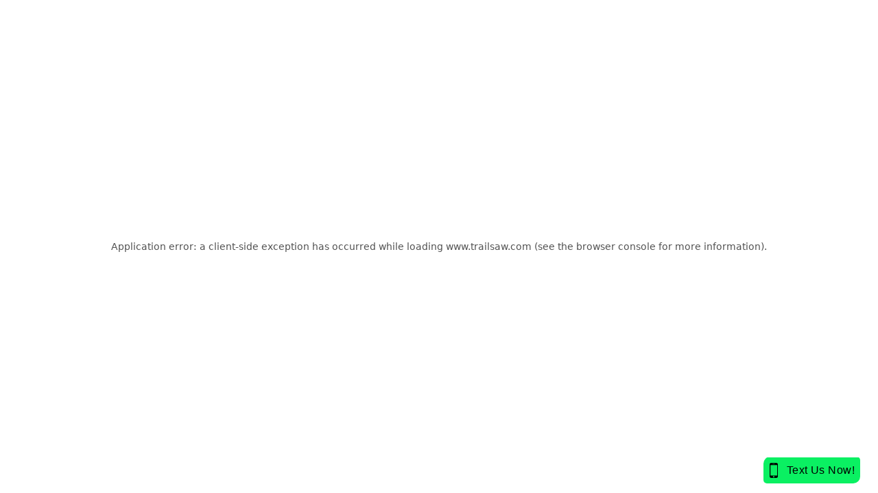

--- FILE ---
content_type: text/html; charset=utf-8
request_url: https://www.trailsaw.com/product/hla-86
body_size: 30944
content:
<!DOCTYPE html><html lang="en" class="__variable_f367f3"><head><meta charSet="utf-8"/><meta name="viewport" content="width=device-width, initial-scale=1"/><link rel="preload" as="image" imageSrcSet="/_next/image?url=https%3A%2F%2Fmaster.kubotadigital.com%2Fimages%2Fdefault-source%2Fequipment-images%2Fshortlines%2Fstihl%2Fhla-86.png%3Fsfvrsn%3D9af213c5_0&amp;w=1080&amp;q=80 1x, /_next/image?url=https%3A%2F%2Fmaster.kubotadigital.com%2Fimages%2Fdefault-source%2Fequipment-images%2Fshortlines%2Fstihl%2Fhla-86.png%3Fsfvrsn%3D9af213c5_0&amp;w=2048&amp;q=80 2x"/><link rel="stylesheet" href="/_next/static/css/e3f23e111b874094.css" data-precedence="next"/><link rel="stylesheet" href="/_next/static/css/4b860e220202ba19.css" data-precedence="next"/><link rel="stylesheet" href="/_next/static/css/b601f32c840f5aea.css" data-precedence="next"/><link rel="stylesheet" href="/_next/static/css/e8bcbc19defa265c.css" data-precedence="next"/><link rel="preload" as="script" fetchPriority="low" href="/_next/static/chunks/webpack-3fe78cbc0670f079.js"/><script src="/_next/static/chunks/c7879cf7-9feafa87d60caa99.js" async=""></script><script src="/_next/static/chunks/3131-f1debb6c6ac38a80.js" async=""></script><script src="/_next/static/chunks/main-app-3e9d46f69fcc57ff.js" async=""></script><script src="/_next/static/chunks/12afd5ec-47567d66a75af7b7.js" async=""></script><script src="/_next/static/chunks/8c076b2f-9e43154ccf3963d5.js" async=""></script><script src="/_next/static/chunks/04e04209-60a83af7f582ca9f.js" async=""></script><script src="/_next/static/chunks/d8d4a831-5065b9a34d60fb24.js" async=""></script><script src="/_next/static/chunks/aae07fd0-872f8d2d63a53f59.js" async=""></script><script src="/_next/static/chunks/75daf03c-6e2e97caaef0357a.js" async=""></script><script src="/_next/static/chunks/12404006-9683d63b99ea0df2.js" async=""></script><script src="/_next/static/chunks/1e87141b-e4d332c21d084711.js" async=""></script><script src="/_next/static/chunks/f8f50d42-78c7d0cfd9366fb3.js" async=""></script><script src="/_next/static/chunks/33f54a72-64ccdfaf25a5438d.js" async=""></script><script src="/_next/static/chunks/1e3b2fcd-91789fec741c080e.js" async=""></script><script src="/_next/static/chunks/5a2c0fbc-f8e35e59c187f0f6.js" async=""></script><script src="/_next/static/chunks/af224696-5bcb0ec860be06e6.js" async=""></script><script src="/_next/static/chunks/4384-c36ffbee47918c2f.js" async=""></script><script src="/_next/static/chunks/4349-16e8211b7a3cf819.js" async=""></script><script src="/_next/static/chunks/2435-2cd2a9fdee68527f.js" async=""></script><script src="/_next/static/chunks/9140-de909b7e373a9fe3.js" async=""></script><script src="/_next/static/chunks/1112-306d25824657c7f0.js" async=""></script><script src="/_next/static/chunks/8161-3d27825a4a9a0994.js" async=""></script><script src="/_next/static/chunks/520-bf020080fa4917f1.js" async=""></script><script src="/_next/static/chunks/6632-1d2437edecd31c83.js" async=""></script><script src="/_next/static/chunks/1916-e286cf6b2d77a53d.js" async=""></script><script src="/_next/static/chunks/138-d402d672eba7da9c.js" async=""></script><script src="/_next/static/chunks/7181-dcd3eb0bc6ec9a98.js" async=""></script><script src="/_next/static/chunks/app/layout-b75ff55d3f7550ef.js" async=""></script><script src="/_next/static/chunks/app/error-583c61ba02e3a38a.js" async=""></script><script src="/_next/static/chunks/be6bdd07-384997fe6f9800f5.js" async=""></script><script src="/_next/static/chunks/74a5af80-7e8a4e3d36e683d8.js" async=""></script><script src="/_next/static/chunks/app/%5B...slug%5D/page-27ffbf24d08f71d5.js" async=""></script><link rel="preload" href="https://www.googletagmanager.com/gtm.js?id=GTM-5KM6DTG" as="script"/><link rel="preload" href="https://app.termly.io/resource-blocker/28a178bc-a46c-4816-a860-0d56c32a65e0?autoBlock=off" as="script"/><meta name="next-size-adjust" content=""/><link rel="icon" href="/uploads/2023/09/cropped-TSMlogo-1.jpg" type="image/jpeg"/><title>HLA 86 - Trail Saw &amp; Mower</title><meta name="generator" content="Thrive v1.0.720"/><link rel="canonical" href="https://www.trailsaw.com/product/hla-86"/><meta property="og:title" content="HLA 86 - Trail Saw &amp; Mower"/><meta property="og:description" content="When the job seems just out of reach, the powerful and versatile HLA 86 Extended Reach Hedge Trimmer delivers. Built using the same durable outer shaft as the gas-powered HT […]"/><meta property="og:url" content="https://www.trailsaw.com/product/hla-86/"/><meta property="og:site_name" content="Trail Saw &amp; Mower"/><meta property="og:locale" content="en_US"/><meta property="og:country_name" content="United States"/><meta property="og:type" content="website"/><meta name="twitter:card" content="summary"/><meta name="twitter:title" content="HLA 86 - Trail Saw &amp; Mower"/><meta name="twitter:description" content="When the job seems just out of reach, the powerful and versatile HLA 86 Extended Reach Hedge Trimmer delivers. Built using the same durable outer shaft as the gas-powered HT […]"/><script>(self.__next_s=self.__next_s||[]).push(["https://app.termly.io/resource-blocker/28a178bc-a46c-4816-a860-0d56c32a65e0?autoBlock=off",{"id":"head-scripts-external-0"}])</script><script src="/_next/static/chunks/polyfills-42372ed130431b0a.js" noModule=""></script></head><body style="--wp--preset--color--primary:#ba2024;--wp--preset--color--secondary:#ba2024;--wp--preset--color--white:#ffffff;--wp--preset--color--gray-50:#fafafa;--wp--preset--color--gray-100:#f5f5f5;--wp--preset--color--gray-200:#e5e5e5;--wp--preset--color--gray-300:#d4d4d4;--wp--preset--color--gray-400:#a3a3a3;--wp--preset--color--gray-500:#737373;--wp--preset--color--gray-600:#525252;--wp--preset--color--gray-700:#404040;--wp--preset--color--gray-800:#262626;--wp--preset--color--gray-900:#171717;--wp--preset--color--black:#000000;--wp--preset--color--red-600:#dc2626;--wp--preset--color--yellow-600:#f97316;--wp--preset--color--primary-dark:#a01c1f;--wp--preset--color--primary-darker:#8e191c;--wp--preset--color--primary-darkest:#7d1618;--wp--preset--color--primary-light:#d42429;--wp--preset--color--primary-lighter:#dc3136;--wp--preset--color--primary-lightest:#df4347;--wp--preset--color--primary-content:#ffffff;--wp--preset--color--secondary-dark:#a01c1f;--wp--preset--color--secondary-darker:#8e191c;--wp--preset--color--secondary-darkest:#7d1618;--wp--preset--color--secondary-light:#d42429;--wp--preset--color--secondary-lighter:#dc3136;--wp--preset--color--secondary-lightest:#df4347;--wp--preset--color--secondary-content:#ffffff;--wp--preset--spacing--20:0.44rem;--wp--preset--spacing--30:0.67rem;--wp--preset--spacing--40:1rem;--wp--preset--spacing--50:1.5rem;--wp--preset--spacing--60:2.25rem;--wp--preset--spacing--70:3.38rem;--wp--preset--spacing--80:5.06rem;--wp--body--background:#ffffff;--wp--body--text:rgb(82 82 82 / var(--tw-text-opacity));--wp--elements--button--background:#32373c;--wp--elements--button--text:#fff;--wp--elements--heading--text:var(--wp--preset--color--gray-600);--wp--elements--link--text:var(--wp--preset--color--primary);--wp--elements--link--hover--text:var(--wp--preset--color--primary-light);color:rgb(82 82 82 / var(--tw-text-opacity));background-color:#ffffff"><div hidden=""><!--$--><!--/$--></div><script id="target-crm-widget" src="https://app.constellationdealer.com/widget.js" data-client-id="25c302f9-3943-49f6-9a63-6796b2126df5" defer=""></script><style>#nprogress{pointer-events:none}#nprogress .bar{background:#ba2024;position:fixed;z-index:1600;top: 0;left:0;width:100%;height:3px}#nprogress .peg{display:block;position:absolute;right:0;width:100px;height:100%;box-shadow:0 0 10px #ba2024,0 0 5px #ba2024;opacity:1;-webkit-transform:rotate(3deg) translate(0px,-4px);-ms-transform:rotate(3deg) translate(0px,-4px);transform:rotate(3deg) translate(0px,-4px)}#nprogress .spinner{display:block;position:fixed;z-index:1600;top: 15px;right:15px}#nprogress .spinner-icon{width:18px;height:18px;box-sizing:border-box;border:2px solid transparent;border-top-color:#ba2024;border-left-color:#ba2024;border-radius:50%;-webkit-animation:nprogress-spinner 400ms linear infinite;animation:nprogress-spinner 400ms linear infinite}.nprogress-custom-parent{overflow:hidden;position:relative}.nprogress-custom-parent #nprogress .bar,.nprogress-custom-parent #nprogress .spinner{position:absolute}@-webkit-keyframes nprogress-spinner{0%{-webkit-transform:rotate(0deg)}100%{-webkit-transform:rotate(360deg)}}@keyframes nprogress-spinner{0%{transform:rotate(0deg)}100%{transform:rotate(360deg)}}</style><div id="site-wrapper" class="flex min-h-screen flex-col"><!--$?--><template id="B:0"></template><!--/$--><section class="flex w-full flex-col py-2 md:py-6 lg:py-8 xl:py-8"><div class="container mx-auto flex w-full flex-col gap-5 px-2 pb-8 md:flex-row print:flex-row"><section class="flex flex-col md:w-1/2 print:w-1/2"><h1 class="text-heading mb-5 text-2xl font-semibold lg:text-4xl">HLA 86</h1><div class="flex flex-col flex-wrap justify-between lg:w-[600px] lg:flex-row"><div class="lg:w-1/2"><div class="mb-3 flex flex-col"><h2 class="text-heading mb-1 text-3xl font-bold" data-testid="stat-value">Call for Pricing</h2><p class="text-body text-sm font-medium" data-testid="stat-label">Price</p></div></div></div><div class="flex space-x-4 mb-5 print:hidden"><button aria-label="Share on Facebook" title="Share on Facebook" class="text-2xl hover:text-primary transition"><svg stroke="currentColor" fill="currentColor" stroke-width="0" viewBox="0 0 24 24" height="1em" width="1em" xmlns="http://www.w3.org/2000/svg"><path d="M14 13.5H16.5L17.5 9.5H14V7.5C14 6.47062 14 5.5 16 5.5H17.5V2.1401C17.1743 2.09685 15.943 2 14.6429 2C11.9284 2 10 3.65686 10 6.69971V9.5H7V13.5H10V22H14V13.5Z"></path></svg></button><button aria-label="Share on X" title="Share on X" class="text-2xl hover:text-primary transition"><svg stroke="currentColor" fill="currentColor" stroke-width="0" viewBox="0 0 512 512" height="1em" width="1em" xmlns="http://www.w3.org/2000/svg"><path d="M389.2 48h70.6L305.6 224.2 487 464H345L233.7 318.6 106.5 464H35.8L200.7 275.5 26.8 48H172.4L272.9 180.9 389.2 48zM364.4 421.8h39.1L151.1 88h-42L364.4 421.8z"></path></svg></button><button aria-label="Share via Email" title="Share via Email" class="text-2xl hover:text-primary transition"><svg stroke="currentColor" fill="currentColor" stroke-width="0" viewBox="0 0 24 24" height="1em" width="1em" xmlns="http://www.w3.org/2000/svg"><path fill="none" d="M0 0h24v24H0z"></path><path d="M20 4H4c-1.1 0-1.99.9-1.99 2L2 18c0 1.1.9 2 2 2h16c1.1 0 2-.9 2-2V6c0-1.1-.9-2-2-2zm0 4-8 5-8-5V6l8 5 8-5v2z"></path></svg></button><button aria-label="Copy Link" title="Copy Link" class="text-2xl hover:text-primary transition"><svg stroke="currentColor" fill="currentColor" stroke-width="0" viewBox="0 0 640 512" height="1em" width="1em" xmlns="http://www.w3.org/2000/svg"><path d="M579.8 267.7c56.5-56.5 56.5-148 0-204.5c-50-50-128.8-56.5-186.3-15.4l-1.6 1.1c-14.4 10.3-17.7 30.3-7.4 44.6s30.3 17.7 44.6 7.4l1.6-1.1c32.1-22.9 76-19.3 103.8 8.6c31.5 31.5 31.5 82.5 0 114L422.3 334.8c-31.5 31.5-82.5 31.5-114 0c-27.9-27.9-31.5-71.8-8.6-103.8l1.1-1.6c10.3-14.4 6.9-34.4-7.4-44.6s-34.4-6.9-44.6 7.4l-1.1 1.6C206.5 251.2 213 330 263 380c56.5 56.5 148 56.5 204.5 0L579.8 267.7zM60.2 244.3c-56.5 56.5-56.5 148 0 204.5c50 50 128.8 56.5 186.3 15.4l1.6-1.1c14.4-10.3 17.7-30.3 7.4-44.6s-30.3-17.7-44.6-7.4l-1.6 1.1c-32.1 22.9-76 19.3-103.8-8.6C74 372 74 321 105.5 289.5L217.7 177.2c31.5-31.5 82.5-31.5 114 0c27.9 27.9 31.5 71.8 8.6 103.9l-1.1 1.6c-10.3 14.4-6.9 34.4 7.4 44.6s34.4 6.9 44.6-7.4l1.1-1.6C433.5 260.8 427 182 377 132c-56.5-56.5-148-56.5-204.5 0L60.2 244.3z"></path></svg></button></div><div class="flex w-full flex-col space-y-10 print:hidden mb-8 print:hidden"><div class="grid w-full gap-3 sm:grid-cols-2 md:grid-cols-1 lg:grid-cols-2 xl:flex xl:flex-wrap"><button aria-pressed="false" class="inline-block rounded-full border whitespace-nowrap text-center ring-offset-2 ring-offset-current transition duration-300 ease-in-out hover:cursor-pointer hover:shadow-md focus:outline-none focus:ring-2 border-primary bg-primary text-primary-content hover:bg-primary-dark hover:text-primary-content px-8 py-3 text-base font-normal w-full whitespace-nowrap sm:w-auto" role="button" type="button" title="Request a Quote">Request a Quote</button><button aria-pressed="false" class="inline-block rounded-full border whitespace-nowrap text-center ring-offset-2 ring-offset-current transition duration-300 ease-in-out hover:cursor-pointer hover:shadow-md focus:outline-none focus:ring-2 border-primary bg-primary text-primary-content hover:bg-primary-dark hover:text-primary-content px-8 py-3 text-base font-normal w-full whitespace-nowrap sm:w-auto" role="button" type="button" title="Trade Value">Trade Value</button></div><div class="grid w-full grid-cols-2 gap-6"><div class="flex"><a class="group flex cursor-pointer items-center justify-start"><svg stroke="currentColor" fill="currentColor" stroke-width="0" viewBox="0 0 512 512" class="mr-3 flex h-6 w-6 items-center fill-primary group-hover:fill-primary-dark transition duration-500" height="1em" width="1em" xmlns="http://www.w3.org/2000/svg"><path d="M448 192V77.25c0-8.49-3.37-16.62-9.37-22.63L393.37 9.37c-6-6-14.14-9.37-22.63-9.37H96C78.33 0 64 14.33 64 32v160c-35.35 0-64 28.65-64 64v112c0 8.84 7.16 16 16 16h48v96c0 17.67 14.33 32 32 32h320c17.67 0 32-14.33 32-32v-96h48c8.84 0 16-7.16 16-16V256c0-35.35-28.65-64-64-64zm-64 256H128v-96h256v96zm0-224H128V64h192v48c0 8.84 7.16 16 16 16h48v96zm48 72c-13.25 0-24-10.75-24-24 0-13.26 10.75-24 24-24s24 10.74 24 24c0 13.25-10.75 24-24 24z"></path></svg><span class="group-hover:text-primary transition duration-500">Print</span></a></div></div></div><div class="flex flex-col"><div class="flex"><div class="mr-2">Make:</div><div class="font-semibold">360 Yield Center</div></div><div class="flex"><div class="mr-2">Model:</div><div class="font-semibold">HLA 86</div></div><div class="flex"><div class="mr-2">Category:</div><div class="font-semibold">Battery Hedge Trimmers, Hedge Trimmers, New, Stihl</div></div></div></section><div class="order-first flex flex-col md:w-1/2 print:w-1/2"><button type="button" aria-hidden="true" style="position:fixed;top:1px;left:1px;width:1px;height:0;padding:0;margin:-1px;overflow:hidden;clip:rect(0, 0, 0, 0);white-space:nowrap;border-width:0"></button><div class="w-full md:flex md:flex-row-reverse md:justify-center md:gap-3"><div class="h-full w-full rounded-md pb-4"><div id="headlessui-tabs-panel-_R_mkdbsnllb_" role="tabpanel" tabindex="0" data-headlessui-state="selected" data-selected=""><button type="button" class="relative" aria-label="Open gallery image" disabled=""><img title="HLA 86 Image" alt="HLA 86 Image" width="1000" height="820" decoding="async" data-nimg="1" class="gallery-image visible mx-auto max-h-[540px] max-w-full rounded-lg opacity-100 transition duration-300 ease-in-out invisible opacity-0" style="color:transparent" srcSet="/_next/image?url=https%3A%2F%2Fmaster.kubotadigital.com%2Fimages%2Fdefault-source%2Fequipment-images%2Fshortlines%2Fstihl%2Fhla-86.png%3Fsfvrsn%3D9af213c5_0&amp;w=1080&amp;q=80 1x, /_next/image?url=https%3A%2F%2Fmaster.kubotadigital.com%2Fimages%2Fdefault-source%2Fequipment-images%2Fshortlines%2Fstihl%2Fhla-86.png%3Fsfvrsn%3D9af213c5_0&amp;w=2048&amp;q=80 2x" src="/_next/image?url=https%3A%2F%2Fmaster.kubotadigital.com%2Fimages%2Fdefault-source%2Fequipment-images%2Fshortlines%2Fstihl%2Fhla-86.png%3Fsfvrsn%3D9af213c5_0&amp;w=2048&amp;q=80"/><div class="animate-skeleton absolute inset-0 rounded-lg bg-[linear-gradient(90deg,var(--skeleton-base)_10%,var(--skeleton-shimmer)_40%,var(--skeleton-base)_70%)] bg-[length:200%_100%]" style="--skeleton-base:#D4D4D4;--skeleton-shimmer:#f0f0f0"></div></button></div></div></div></div></div><div><button type="button" aria-hidden="true" style="position:fixed;top:1px;left:1px;width:1px;height:0;padding:0;margin:-1px;overflow:hidden;clip:rect(0, 0, 0, 0);white-space:nowrap;border-width:0"></button><div class="block"><div class="border-b border-gray-200"><div class="-mb-px flex" aria-label="Tabs" role="tablist" aria-orientation="horizontal"><button class="text-body border-b-2 border-transparent px-1 py-4 text-center text-sm font-medium hover:text-body opacity-80 hover:border-gray-300 hover:opacity-100 data-[selected]:border-primary data-[selected]:text-primary w-full" aria-current="step" id="headlessui-tabs-tab-_R_5itbsnllb_" role="tab" type="button" aria-selected="true" tabindex="0" data-headlessui-state="selected" data-selected="">Overview</button></div></div><div><div class="text-body" id="headlessui-tabs-panel-_R_6itbsnllb_" role="tabpanel" tabindex="0" data-headlessui-state="selected" data-selected=""><div class="prose container mx-auto my-8"><p>When the job seems just out of reach, the powerful and versatile HLA 86 Extended Reach Hedge Trimmer delivers. Built using the same durable outer shaft as the gas-powered HT 133, this hedge trimmer puts professional grade construction in the hands of users with the trusted performance and green benefits of Battery Power. Made By STIHL. The quiet, battery-powered operation is great for working in noise-restricted environments and the added benefit of zero exhaust emissions. By offering easy extension thanks to its toolless design, the HLA 86 can telescope an additional 27.6&rdquo; bringing pros within reach of jobs that might otherwise be inaccessible. The -45&deg; to +70&deg; articulating head with 20&rdquo; cutter bar delivers versatility with seven different positions, while the brushless motor and variable-speed trigger provide the power and control pros demand to get the job done right.</p>
<p></p>
<table>
<tbody data-test="specifications-tbody">
<tr data-test="table-row">
<td data-test="name">POWER SOURCE</td>
<td data-test="description">Battery</td>
</tr>
<tr data-test="table-row">
<td data-test="name">WEIGHT</td>
<td data-test="description">10.6 lbs.</td>
</tr>
<tr data-test="table-row">
<td data-test="name">WEIGHT (w/ AP 200)</td>
<td data-test="description">13.54 lbs.</td>
</tr>
<tr data-test="table-row">
<td data-test="name">BLADE LENGTH</td>
<td data-test="description">20 in.</td>
</tr>
<tr data-test="table-row">
<td data-test="name">STROKES PER MINUTE</td>
<td data-test="description">3,000</td>
</tr>
<tr data-test="table-row">
<td data-test="name">TOOTH SPACING</td>
<td data-test="description">1.3 in.</td>
</tr>
<tr data-test="table-row">
<td data-test="name">OVERALL LENGTH</td>
<td data-test="description">129.6 in.</td>
</tr>
<tr data-test="table-row">
<td data-test="name">BATTERY SERIES</td>
<td data-test="description">AP Series</td>
</tr>
<tr data-test="table-row">
<td data-test="name">RUN TIME (w/ AP 200)</td>
<td data-test="description">145 min</td>
</tr>
</tbody>
</table>
<p></p>
</div></div></div></div><h2></h2></div><div class="bg-gray-400/10 py-20 print:hidden"><section class="px-6 xl:container xl:mx-auto xl:px-0"><div class="mb-3 flex items-center"><h2 class="text-2xl font-extrabold md:text-3xl">Similar Products</h2><svg stroke="currentColor" fill="currentColor" stroke-width="0" viewBox="0 0 16 16" class="mx-3 mt-1 font-bold xl:hidden" height="1em" width="1em" xmlns="http://www.w3.org/2000/svg"><path fill-rule="evenodd" d="M3.646 1.646a.5.5 0 0 1 .708 0l6 6a.5.5 0 0 1 0 .708l-6 6a.5.5 0 0 1-.708-.708L9.293 8 3.646 2.354a.5.5 0 0 1 0-.708"></path><path fill-rule="evenodd" d="M7.646 1.646a.5.5 0 0 1 .708 0l6 6a.5.5 0 0 1 0 .708l-6 6a.5.5 0 0 1-.708-.708L13.293 8 7.646 2.354a.5.5 0 0 1 0-.708"></path></svg></div><div class="-mx-2 flex snap-x overflow-y-hidden overflow-x-scroll xl:flex-wrap xl:overflow-hidden print:grid print:grid-cols-2 print:gap-2"><div class="flex w-[22rem] flex-shrink-0 snap-center p-2 sm:w-[26em] md:w-[30rem] lg:block lg:w-1/4 print:w-full"><div class="relative h-full w-full overflow-hidden print:break-inside-avoid w-full"><div class="flex h-full flex-col overflow-hidden border border-gray-300 bg-white rounded-xl"><a href="/product/hla-135-145"><div class="relative"><div class="animate-skeleton absolute inset-0 rounded-lg bg-[linear-gradient(90deg,var(--skeleton-base)_10%,var(--skeleton-shimmer)_40%,var(--skeleton-base)_70%)] bg-[length:200%_100%]" style="--skeleton-base:#D4D4D4;--skeleton-shimmer:#f0f0f0"></div><img alt="HLA 135 (145°) Image" title="HLA 135 (145°) Image" loading="lazy" width="360" height="270" decoding="async" data-nimg="1" class="w-full object-cover w-full aspect-4/3 object-cover opacity-0" style="color:transparent;aspect-ratio:4/3" srcSet="/_next/image?url=https%3A%2F%2Fmaster.kubotadigital.com%2Fimages%2Fdefault-source%2Fequipment-images%2Fshortlines%2Fstihl%2Fhla-135-145.png%3Fsfvrsn%3Dfd3f36fd_0&amp;w=384&amp;q=80 1x, /_next/image?url=https%3A%2F%2Fmaster.kubotadigital.com%2Fimages%2Fdefault-source%2Fequipment-images%2Fshortlines%2Fstihl%2Fhla-135-145.png%3Fsfvrsn%3Dfd3f36fd_0&amp;w=750&amp;q=80 2x" src="/_next/image?url=https%3A%2F%2Fmaster.kubotadigital.com%2Fimages%2Fdefault-source%2Fequipment-images%2Fshortlines%2Fstihl%2Fhla-135-145.png%3Fsfvrsn%3Dfd3f36fd_0&amp;w=750&amp;q=80"/></div></a><div class="flex flex-grow flex-col gap-3 px-6 py-6"><h3 class="text-xl font-medium leading-tight text-black font-bold text-lg md:text-3xl">HLA 135 (145°)</h3><div class="flex-grow font-light text-gray-500"><div class="text-primary mb-2 text-2xl font-medium leading-tight">Call for Pricing</div><div class="mb-2">Built using the same shaft, gearbox and blades as found on the gas-pow...</div></div><div class="mt-auto print:hidden"><a role="link" aria-disabled="false" class="inline-block rounded-full border whitespace-nowrap text-center ring-offset-2 ring-offset-current transition duration-300 ease-in-out hover:cursor-pointer hover:shadow-md focus:outline-none focus:ring-2 border-primary bg-primary text-primary-content hover:bg-primary-dark hover:text-primary-content px-8 py-3 text-base font-normal" title="Details" href="/product/hla-135-145">Details</a></div></div></div></div></div><div class="flex w-[22rem] flex-shrink-0 snap-center p-2 sm:w-[26em] md:w-[30rem] lg:block lg:w-1/4 print:w-full"><div class="relative h-full w-full overflow-hidden print:break-inside-avoid w-full"><div class="flex h-full flex-col overflow-hidden border border-gray-300 bg-white rounded-xl"><a href="/product/hla-135-k-0"><div class="relative"><div class="animate-skeleton absolute inset-0 rounded-lg bg-[linear-gradient(90deg,var(--skeleton-base)_10%,var(--skeleton-shimmer)_40%,var(--skeleton-base)_70%)] bg-[length:200%_100%]" style="--skeleton-base:#D4D4D4;--skeleton-shimmer:#f0f0f0"></div><img alt="HLA 135 K (0°) Image" title="HLA 135 K (0°) Image" loading="lazy" width="360" height="270" decoding="async" data-nimg="1" class="w-full object-cover w-full aspect-4/3 object-cover opacity-0" style="color:transparent;aspect-ratio:4/3" srcSet="/_next/image?url=https%3A%2F%2Fmaster.kubotadigital.com%2Fimages%2Fdefault-source%2Fequipment-images%2Fshortlines%2Fstihl%2Fhla-135-k-0.png%3Fsfvrsn%3D41af0840_0&amp;w=384&amp;q=80 1x, /_next/image?url=https%3A%2F%2Fmaster.kubotadigital.com%2Fimages%2Fdefault-source%2Fequipment-images%2Fshortlines%2Fstihl%2Fhla-135-k-0.png%3Fsfvrsn%3D41af0840_0&amp;w=750&amp;q=80 2x" src="/_next/image?url=https%3A%2F%2Fmaster.kubotadigital.com%2Fimages%2Fdefault-source%2Fequipment-images%2Fshortlines%2Fstihl%2Fhla-135-k-0.png%3Fsfvrsn%3D41af0840_0&amp;w=750&amp;q=80"/></div></a><div class="flex flex-grow flex-col gap-3 px-6 py-6"><h3 class="text-xl font-medium leading-tight text-black font-bold text-lg md:text-3xl">HLA 135 K (0°)</h3><div class="flex-grow font-light text-gray-500"><div class="text-primary mb-2 text-2xl font-medium leading-tight">Call for Pricing</div><div class="mb-2">As part of the 135 platform, the HLA 135 K (0&deg;) Extended Reach Hed...</div></div><div class="mt-auto print:hidden"><a role="link" aria-disabled="false" class="inline-block rounded-full border whitespace-nowrap text-center ring-offset-2 ring-offset-current transition duration-300 ease-in-out hover:cursor-pointer hover:shadow-md focus:outline-none focus:ring-2 border-primary bg-primary text-primary-content hover:bg-primary-dark hover:text-primary-content px-8 py-3 text-base font-normal" title="Details" href="/product/hla-135-k-0">Details</a></div></div></div></div></div><div class="flex w-[22rem] flex-shrink-0 snap-center p-2 sm:w-[26em] md:w-[30rem] lg:block lg:w-1/4 print:w-full"><div class="relative h-full w-full overflow-hidden print:break-inside-avoid w-full"><div class="flex h-full flex-col overflow-hidden border border-gray-300 bg-white rounded-xl"><a href="/product/hla-135-k-145"><div class="relative"><div class="animate-skeleton absolute inset-0 rounded-lg bg-[linear-gradient(90deg,var(--skeleton-base)_10%,var(--skeleton-shimmer)_40%,var(--skeleton-base)_70%)] bg-[length:200%_100%]" style="--skeleton-base:#D4D4D4;--skeleton-shimmer:#f0f0f0"></div><img alt="HLA 135 K (145°) Image" title="HLA 135 K (145°) Image" loading="lazy" width="360" height="270" decoding="async" data-nimg="1" class="w-full object-cover w-full aspect-4/3 object-cover opacity-0" style="color:transparent;aspect-ratio:4/3" srcSet="/_next/image?url=https%3A%2F%2Fmaster.kubotadigital.com%2Fimages%2Fdefault-source%2Fequipment-images%2Fshortlines%2Fstihl%2Fhla-135-k-145.png%3Fsfvrsn%3D55cf7e_0&amp;w=384&amp;q=80 1x, /_next/image?url=https%3A%2F%2Fmaster.kubotadigital.com%2Fimages%2Fdefault-source%2Fequipment-images%2Fshortlines%2Fstihl%2Fhla-135-k-145.png%3Fsfvrsn%3D55cf7e_0&amp;w=750&amp;q=80 2x" src="/_next/image?url=https%3A%2F%2Fmaster.kubotadigital.com%2Fimages%2Fdefault-source%2Fequipment-images%2Fshortlines%2Fstihl%2Fhla-135-k-145.png%3Fsfvrsn%3D55cf7e_0&amp;w=750&amp;q=80"/></div></a><div class="flex flex-grow flex-col gap-3 px-6 py-6"><h3 class="text-xl font-medium leading-tight text-black font-bold text-lg md:text-3xl">HLA 135 K (145°)</h3><div class="flex-grow font-light text-gray-500"><div class="text-primary mb-2 text-2xl font-medium leading-tight">Call for Pricing</div><div class="mb-2">For professionals seeking optimal control and uncompromising performan...</div></div><div class="mt-auto print:hidden"><a role="link" aria-disabled="false" class="inline-block rounded-full border whitespace-nowrap text-center ring-offset-2 ring-offset-current transition duration-300 ease-in-out hover:cursor-pointer hover:shadow-md focus:outline-none focus:ring-2 border-primary bg-primary text-primary-content hover:bg-primary-dark hover:text-primary-content px-8 py-3 text-base font-normal" title="Details" href="/product/hla-135-k-145">Details</a></div></div></div></div></div><div class="flex w-[22rem] flex-shrink-0 snap-center p-2 sm:w-[26em] md:w-[30rem] lg:block lg:w-1/4 print:w-full"><div class="relative h-full w-full overflow-hidden print:break-inside-avoid w-full"><div class="flex h-full flex-col overflow-hidden border border-gray-300 bg-white rounded-xl"><a href="/product/hla-56"><div class="relative"><div class="animate-skeleton absolute inset-0 rounded-lg bg-[linear-gradient(90deg,var(--skeleton-base)_10%,var(--skeleton-shimmer)_40%,var(--skeleton-base)_70%)] bg-[length:200%_100%]" style="--skeleton-base:#D4D4D4;--skeleton-shimmer:#f0f0f0"></div><img alt="HLA 56 Image" title="HLA 56 Image" loading="lazy" width="360" height="270" decoding="async" data-nimg="1" class="w-full object-cover w-full aspect-4/3 object-cover opacity-0" style="color:transparent;aspect-ratio:4/3" srcSet="/_next/image?url=https%3A%2F%2Fmaster.kubotadigital.com%2Fimages%2Fdefault-source%2Fequipment-images%2Fshortlines%2Fstihl%2Fhla56.png%3Fsfvrsn%3Dd5f77bc_0&amp;w=384&amp;q=80 1x, /_next/image?url=https%3A%2F%2Fmaster.kubotadigital.com%2Fimages%2Fdefault-source%2Fequipment-images%2Fshortlines%2Fstihl%2Fhla56.png%3Fsfvrsn%3Dd5f77bc_0&amp;w=750&amp;q=80 2x" src="/_next/image?url=https%3A%2F%2Fmaster.kubotadigital.com%2Fimages%2Fdefault-source%2Fequipment-images%2Fshortlines%2Fstihl%2Fhla56.png%3Fsfvrsn%3Dd5f77bc_0&amp;w=750&amp;q=80"/></div></a><div class="flex flex-grow flex-col gap-3 px-6 py-6"><h3 class="text-xl font-medium leading-tight text-black font-bold text-lg md:text-3xl">HLA 56</h3><div class="flex-grow font-light text-gray-500"><div class="text-primary mb-2 text-2xl font-medium leading-tight">Call for Pricing</div><div class="mb-2">The STIHL HLA 56 is the first extended-reach hedge trimmer within the ...</div></div><div class="mt-auto print:hidden"><a role="link" aria-disabled="false" class="inline-block rounded-full border whitespace-nowrap text-center ring-offset-2 ring-offset-current transition duration-300 ease-in-out hover:cursor-pointer hover:shadow-md focus:outline-none focus:ring-2 border-primary bg-primary text-primary-content hover:bg-primary-dark hover:text-primary-content px-8 py-3 text-base font-normal" title="Details" href="/product/hla-56">Details</a></div></div></div></div></div><div class="flex w-[22rem] flex-shrink-0 snap-center p-2 sm:w-[26em] md:w-[30rem] lg:block lg:w-1/4 print:w-full"><div class="relative h-full w-full overflow-hidden print:break-inside-avoid w-full"><div class="flex h-full flex-col overflow-hidden border border-gray-300 bg-white rounded-xl"><a href="/product/hla-65"><div class="relative"><div class="animate-skeleton absolute inset-0 rounded-lg bg-[linear-gradient(90deg,var(--skeleton-base)_10%,var(--skeleton-shimmer)_40%,var(--skeleton-base)_70%)] bg-[length:200%_100%]" style="--skeleton-base:#D4D4D4;--skeleton-shimmer:#f0f0f0"></div><img alt="HLA 65 Image" title="HLA 65 Image" loading="lazy" width="360" height="270" decoding="async" data-nimg="1" class="w-full object-cover w-full aspect-4/3 object-cover opacity-0" style="color:transparent;aspect-ratio:4/3" srcSet="/_next/image?url=https%3A%2F%2Fmaster.kubotadigital.com%2Fimages%2Fdefault-source%2Fequipment-images%2Fshortlines%2Fstihl%2Fhla-65.png%3Fsfvrsn%3D6632e00_6&amp;w=384&amp;q=80 1x, /_next/image?url=https%3A%2F%2Fmaster.kubotadigital.com%2Fimages%2Fdefault-source%2Fequipment-images%2Fshortlines%2Fstihl%2Fhla-65.png%3Fsfvrsn%3D6632e00_6&amp;w=750&amp;q=80 2x" src="/_next/image?url=https%3A%2F%2Fmaster.kubotadigital.com%2Fimages%2Fdefault-source%2Fequipment-images%2Fshortlines%2Fstihl%2Fhla-65.png%3Fsfvrsn%3D6632e00_6&amp;w=750&amp;q=80"/></div></a><div class="flex flex-grow flex-col gap-3 px-6 py-6"><h3 class="text-xl font-medium leading-tight text-black font-bold text-lg md:text-3xl">HLA 65</h3><div class="flex-grow font-light text-gray-500"><div class="text-primary mb-2 text-2xl font-medium leading-tight">Call for Pricing</div><div class="mb-2">


 


WEIGHT
w/o Battery 3.4 kg. (7.5 lbs.)


w/ AP 100 4.3 kg. (9.4 ...</div></div><div class="mt-auto print:hidden"><a role="link" aria-disabled="false" class="inline-block rounded-full border whitespace-nowrap text-center ring-offset-2 ring-offset-current transition duration-300 ease-in-out hover:cursor-pointer hover:shadow-md focus:outline-none focus:ring-2 border-primary bg-primary text-primary-content hover:bg-primary-dark hover:text-primary-content px-8 py-3 text-base font-normal" title="Details" href="/product/hla-65">Details</a></div></div></div></div></div><div class="flex w-[22rem] flex-shrink-0 snap-center p-2 sm:w-[26em] md:w-[30rem] lg:block lg:w-1/4 print:w-full"><div class="relative h-full w-full overflow-hidden print:break-inside-avoid w-full"><div class="flex h-full flex-col overflow-hidden border border-gray-300 bg-white rounded-xl"><a href="/product/hla-66"><div class="relative"><div class="animate-skeleton absolute inset-0 rounded-lg bg-[linear-gradient(90deg,var(--skeleton-base)_10%,var(--skeleton-shimmer)_40%,var(--skeleton-base)_70%)] bg-[length:200%_100%]" style="--skeleton-base:#D4D4D4;--skeleton-shimmer:#f0f0f0"></div><img alt="HLA 66 Image" title="HLA 66 Image" loading="lazy" width="360" height="270" decoding="async" data-nimg="1" class="w-full object-cover w-full aspect-4/3 object-cover opacity-0" style="color:transparent;aspect-ratio:4/3" srcSet="/_next/image?url=https%3A%2F%2Fmaster.kubotadigital.com%2Fimages%2Fdefault-source%2Fequipment-images%2Fshortlines%2Fstihl%2Fhla-66.png%3Fsfvrsn%3Dff196d8a_0&amp;w=384&amp;q=80 1x, /_next/image?url=https%3A%2F%2Fmaster.kubotadigital.com%2Fimages%2Fdefault-source%2Fequipment-images%2Fshortlines%2Fstihl%2Fhla-66.png%3Fsfvrsn%3Dff196d8a_0&amp;w=750&amp;q=80 2x" src="/_next/image?url=https%3A%2F%2Fmaster.kubotadigital.com%2Fimages%2Fdefault-source%2Fequipment-images%2Fshortlines%2Fstihl%2Fhla-66.png%3Fsfvrsn%3Dff196d8a_0&amp;w=750&amp;q=80"/></div></a><div class="flex flex-grow flex-col gap-3 px-6 py-6"><h3 class="text-xl font-medium leading-tight text-black font-bold text-lg md:text-3xl">HLA 66</h3><div class="flex-grow font-light text-gray-500"><div class="text-primary mb-2 text-2xl font-medium leading-tight">Call for Pricing</div><div class="mb-2">The HLA 66 Extended Reach Hedge Trimmer gives professionals the perfor...</div></div><div class="mt-auto print:hidden"><a role="link" aria-disabled="false" class="inline-block rounded-full border whitespace-nowrap text-center ring-offset-2 ring-offset-current transition duration-300 ease-in-out hover:cursor-pointer hover:shadow-md focus:outline-none focus:ring-2 border-primary bg-primary text-primary-content hover:bg-primary-dark hover:text-primary-content px-8 py-3 text-base font-normal" title="Details" href="/product/hla-66">Details</a></div></div></div></div></div><div class="flex w-[22rem] flex-shrink-0 snap-center p-2 sm:w-[26em] md:w-[30rem] lg:block lg:w-1/4 print:w-full"><div class="relative h-full w-full overflow-hidden print:break-inside-avoid w-full"><div class="flex h-full flex-col overflow-hidden border border-gray-300 bg-white rounded-xl"><a href="/product/hla-85"><div class="relative"><div class="animate-skeleton absolute inset-0 rounded-lg bg-[linear-gradient(90deg,var(--skeleton-base)_10%,var(--skeleton-shimmer)_40%,var(--skeleton-base)_70%)] bg-[length:200%_100%]" style="--skeleton-base:#D4D4D4;--skeleton-shimmer:#f0f0f0"></div><img alt="HLA 85 Image" title="HLA 85 Image" loading="lazy" width="360" height="270" decoding="async" data-nimg="1" class="w-full object-cover w-full aspect-4/3 object-cover opacity-0" style="color:transparent;aspect-ratio:4/3" srcSet="/_next/image?url=https%3A%2F%2Fmaster.kubotadigital.com%2Fimages%2Fdefault-source%2Fequipment-images%2Fshortlines%2Fstihl%2Fhla-85.png%3Fsfvrsn%3D9d5030c_6&amp;w=384&amp;q=80 1x, /_next/image?url=https%3A%2F%2Fmaster.kubotadigital.com%2Fimages%2Fdefault-source%2Fequipment-images%2Fshortlines%2Fstihl%2Fhla-85.png%3Fsfvrsn%3D9d5030c_6&amp;w=750&amp;q=80 2x" src="/_next/image?url=https%3A%2F%2Fmaster.kubotadigital.com%2Fimages%2Fdefault-source%2Fequipment-images%2Fshortlines%2Fstihl%2Fhla-85.png%3Fsfvrsn%3D9d5030c_6&amp;w=750&amp;q=80"/></div></a><div class="flex flex-grow flex-col gap-3 px-6 py-6"><h3 class="text-xl font-medium leading-tight text-black font-bold text-lg md:text-3xl">HLA 85</h3><div class="flex-grow font-light text-gray-500"><div class="text-primary mb-2 text-2xl font-medium leading-tight">Call for Pricing</div><div class="mb-2">

 


WEIGHT
w/o Battery 4.0 kg (8.8 lbs.)


w/ AP 100 4.8 kg (10.6 lb...</div></div><div class="mt-auto print:hidden"><a role="link" aria-disabled="false" class="inline-block rounded-full border whitespace-nowrap text-center ring-offset-2 ring-offset-current transition duration-300 ease-in-out hover:cursor-pointer hover:shadow-md focus:outline-none focus:ring-2 border-primary bg-primary text-primary-content hover:bg-primary-dark hover:text-primary-content px-8 py-3 text-base font-normal" title="Details" href="/product/hla-85">Details</a></div></div></div></div></div><div class="flex w-[22rem] flex-shrink-0 snap-center p-2 sm:w-[26em] md:w-[30rem] lg:block lg:w-1/4 print:w-full"><div class="relative h-full w-full overflow-hidden print:break-inside-avoid w-full"><div class="flex h-full flex-col overflow-hidden border border-gray-300 bg-white rounded-xl"><a href="/product/hsa-45"><div class="relative"><div class="animate-skeleton absolute inset-0 rounded-lg bg-[linear-gradient(90deg,var(--skeleton-base)_10%,var(--skeleton-shimmer)_40%,var(--skeleton-base)_70%)] bg-[length:200%_100%]" style="--skeleton-base:#D4D4D4;--skeleton-shimmer:#f0f0f0"></div><img alt="HSA 45 Image" title="HSA 45 Image" loading="lazy" width="360" height="270" decoding="async" data-nimg="1" class="w-full object-cover w-full aspect-4/3 object-cover opacity-0" style="color:transparent;aspect-ratio:4/3" srcSet="/_next/image?url=https%3A%2F%2Fmaster.kubotadigital.com%2Fimages%2Fdefault-source%2Fequipment-images%2Fshortlines%2Fstihl%2Fhsa-45.png%3Fsfvrsn%3D5dd627ff_6&amp;w=384&amp;q=80 1x, /_next/image?url=https%3A%2F%2Fmaster.kubotadigital.com%2Fimages%2Fdefault-source%2Fequipment-images%2Fshortlines%2Fstihl%2Fhsa-45.png%3Fsfvrsn%3D5dd627ff_6&amp;w=750&amp;q=80 2x" src="/_next/image?url=https%3A%2F%2Fmaster.kubotadigital.com%2Fimages%2Fdefault-source%2Fequipment-images%2Fshortlines%2Fstihl%2Fhsa-45.png%3Fsfvrsn%3D5dd627ff_6&amp;w=750&amp;q=80"/></div></a><div class="flex flex-grow flex-col gap-3 px-6 py-6"><h3 class="text-xl font-medium leading-tight text-black font-bold text-lg md:text-3xl">HSA 45</h3><div class="flex-grow font-light text-gray-500"><div class="text-primary mb-2 text-2xl font-medium leading-tight">Call for Pricing</div><div class="mb-2">


 


BLADE LENGTH
50 cm (20")


STROKES PER MINUTE
2,500


RUN TIME ...</div></div><div class="mt-auto print:hidden"><a role="link" aria-disabled="false" class="inline-block rounded-full border whitespace-nowrap text-center ring-offset-2 ring-offset-current transition duration-300 ease-in-out hover:cursor-pointer hover:shadow-md focus:outline-none focus:ring-2 border-primary bg-primary text-primary-content hover:bg-primary-dark hover:text-primary-content px-8 py-3 text-base font-normal" title="Details" href="/product/hsa-45">Details</a></div></div></div></div></div></div></section></div></section><!--$--><!--/$--><div id="sticky-footer" class="mt-auto flex w-full flex-col"><!--$?--><template id="B:1"></template><!--/$--></div><span hidden="" style="position:fixed;top:1px;left:1px;width:1px;height:0;padding:0;margin:-1px;overflow:hidden;clip:rect(0, 0, 0, 0);white-space:nowrap;border-width:0;display:none"></span></div><script>requestAnimationFrame(function(){$RT=performance.now()});</script><script src="/_next/static/chunks/webpack-3fe78cbc0670f079.js" id="_R_" async=""></script><div hidden id="S:0"><header id="site-header-desktop" class="hidden w-full lg:block"><div class="flex items-center justify-around py-6" style="background-color:var(--wp--preset--color--black)"><div class="hidden lg:inline-flex"><div class="relative z-0 inline-flex overflow-hidden print:hidden w-fit rounded-full shadow-md w-fit border border-gray-300 bg-white py-[5px]" data-testid="button-group"><button aria-pressed="false" class="inline-flex items-center whitespace-nowrap text-center leading-none transition duration-300 ease-in-out hover:cursor-pointer focus:outline-none focus:z-10 text-gray-500 rounded-l-full px-6 py-2 text-sm font-medium flex-row" role="button" type="button" title="Call Us"><svg stroke="currentColor" fill="currentColor" stroke-width="0" viewBox="0 0 24 24" class="order-1 xl:h-5 xl:w-5 text-primary" aria-hidden="true" height="1em" width="1em" xmlns="http://www.w3.org/2000/svg"><path fill="none" d="M0 0h24v24H0z"></path><path d="M6.62 10.79c1.44 2.83 3.76 5.14 6.59 6.59l2.2-2.2c.27-.27.67-.36 1.02-.24 1.12.37 2.33.57 3.57.57.55 0 1 .45 1 1V20c0 .55-.45 1-1 1-9.39 0-17-7.61-17-17 0-.55.45-1 1-1h3.5c.55 0 1 .45 1 1 0 1.25.2 2.45.57 3.57.11.35.03.74-.25 1.02l-2.2 2.2z"></path></svg><span class="ml-2 max-sm:hidden order-2 text-wrap text-xs leading-3">Call Us</span></button><button aria-pressed="false" class="inline-flex items-center whitespace-nowrap text-center leading-none transition duration-300 ease-in-out hover:cursor-pointer focus:outline-none focus:z-10 text-gray-500 rounded-r-full px-6 py-2 text-sm font-medium border-l border-gray-200 flex-row" role="button" type="button" title="Contact"><svg stroke="currentColor" fill="currentColor" stroke-width="0" viewBox="0 0 24 24" class="order-1 xl:h-5 xl:w-5 text-primary" aria-hidden="true" height="1em" width="1em" xmlns="http://www.w3.org/2000/svg"><path fill="none" d="M0 0h24v24H0z"></path><path d="M20 4H4c-1.1 0-1.99.9-1.99 2L2 18c0 1.1.9 2 2 2h16c1.1 0 2-.9 2-2V6c0-1.1-.9-2-2-2zm0 4-8 5-8-5V6l8 5 8-5v2z"></path></svg><span class="ml-2 max-sm:hidden order-2 text-wrap text-xs leading-3">Contact</span></button></div></div><div class="w-1/3 xl:w-1/4"><div id="header-site-logo-1" class="flex is-style-default justify-center"><a class="flex focus:outline-none" href="/"><img alt="" title="obf_6207b55a4b46f" loading="lazy" width="298" height="108.93027888446215" decoding="async" data-nimg="1" class="object-contain rounded-none" style="color:transparent" srcSet="/_next/image?url=%2Fuploads%2F2024%2F06%2Fobf_6207b55a4b46f.jpg&amp;w=384&amp;q=75 1x, /_next/image?url=%2Fuploads%2F2024%2F06%2Fobf_6207b55a4b46f.jpg&amp;w=640&amp;q=75 2x" src="/_next/image?url=%2Fuploads%2F2024%2F06%2Fobf_6207b55a4b46f.jpg&amp;w=640&amp;q=75"/></a></div></div></div><ul id="primary-navigation-desktop" class="hidden w-full list-none items-center justify-center px-3 py-3 lg:flex" style="background-color:#ba2024;color:#ffffff;--menu-text-color:#ffffff;--menu-bg-color:#ba2024"><li class="relative mx-2" data-headlessui-state=""><div class="focus:ring-primary group inline-flex items-center rounded-md font-medium hover:text-gray-900 focus:outline-none focus:ring-2 navsm:text-base text-sm" style="background-color:var(--menu-bg-color);color:var(--menu-text-color)"><a class="text-[var(--menu-text-color)] hover:text-[var(--menu-text-color)] transform rounded-md py-1 font-semibold ring-offset-2 ring-offset-current transition duration-500 ease-in-out focus:shadow-outline focus:outline-none focus:ring-2" href="/apply-for-financing">Apply for Financing</a></div></li><span hidden="" style="position:fixed;top:1px;left:1px;width:1px;height:0;padding:0;margin:-1px;overflow:hidden;clip:rect(0, 0, 0, 0);white-space:nowrap;border-width:0;display:none"></span><li class="relative mx-2" data-headlessui-state=""><div class="focus:ring-primary group inline-flex items-center rounded-md font-medium hover:text-gray-900 focus:outline-none focus:ring-2 navsm:text-base text-sm" style="background-color:var(--menu-bg-color);color:var(--menu-text-color)"><a class="text-[var(--menu-text-color)] hover:text-[var(--menu-text-color)] transform rounded-md py-1 font-semibold ring-offset-2 ring-offset-current transition duration-500 ease-in-out focus:shadow-outline focus:outline-none focus:ring-2" href="/">HOME</a></div></li><span hidden="" style="position:fixed;top:1px;left:1px;width:1px;height:0;padding:0;margin:-1px;overflow:hidden;clip:rect(0, 0, 0, 0);white-space:nowrap;border-width:0;display:none"></span><li class="relative mx-2" data-headlessui-state=""><button type="button" aria-expanded="false" data-headlessui-state=""><div class="focus:ring-primary group inline-flex items-center rounded-md font-medium hover:text-gray-900 focus:outline-none focus:ring-2 navsm:text-base text-sm" style="background-color:var(--menu-bg-color);color:var(--menu-text-color)"><a class="text-[var(--menu-text-color)] hover:text-[var(--menu-text-color)] transform rounded-md py-1 font-semibold ring-offset-2 ring-offset-current transition duration-500 ease-in-out focus:shadow-outline focus:outline-none focus:ring-2" href="/equipment">Equipment</a><svg stroke="currentColor" fill="none" stroke-width="2" viewBox="0 0 24 24" stroke-linecap="round" stroke-linejoin="round" class="ml-2 h-6 w-6 duration-300 ease-in-out group-hover:!text-gray-400 navxs:h-6 navxs:w-6 navsm:h-7 navsm:w-7" aria-hidden="true" style="color:var(--menu-text-color)" height="1em" width="1em" xmlns="http://www.w3.org/2000/svg"><polyline points="6 9 12 15 18 9"></polyline></svg></div></button></li><span hidden="" style="position:fixed;top:1px;left:1px;width:1px;height:0;padding:0;margin:-1px;overflow:hidden;clip:rect(0, 0, 0, 0);white-space:nowrap;border-width:0;display:none"></span><li class="relative mx-2" data-headlessui-state=""><button type="button" aria-expanded="false" data-headlessui-state=""><div class="focus:ring-primary group inline-flex items-center rounded-md font-medium hover:text-gray-900 focus:outline-none focus:ring-2 navsm:text-base text-sm" style="background-color:var(--menu-bg-color);color:var(--menu-text-color)"><a class="text-[var(--menu-text-color)] hover:text-[var(--menu-text-color)] transform rounded-md py-1 font-semibold ring-offset-2 ring-offset-current transition duration-500 ease-in-out focus:shadow-outline focus:outline-none focus:ring-2" href="/equipment">New Equipment</a><svg stroke="currentColor" fill="none" stroke-width="2" viewBox="0 0 24 24" stroke-linecap="round" stroke-linejoin="round" class="ml-2 h-6 w-6 duration-300 ease-in-out group-hover:!text-gray-400 navxs:h-6 navxs:w-6 navsm:h-7 navsm:w-7" aria-hidden="true" style="color:var(--menu-text-color)" height="1em" width="1em" xmlns="http://www.w3.org/2000/svg"><polyline points="6 9 12 15 18 9"></polyline></svg></div></button></li><span hidden="" style="position:fixed;top:1px;left:1px;width:1px;height:0;padding:0;margin:-1px;overflow:hidden;clip:rect(0, 0, 0, 0);white-space:nowrap;border-width:0;display:none"></span><li class="relative mx-2" data-headlessui-state=""><button type="button" aria-expanded="false" data-headlessui-state=""><div class="focus:ring-primary group inline-flex items-center rounded-md font-medium hover:text-gray-900 focus:outline-none focus:ring-2 navsm:text-base text-sm" style="background-color:var(--menu-bg-color);color:var(--menu-text-color)"><a class="text-[var(--menu-text-color)] hover:text-[var(--menu-text-color)] transform rounded-md py-1 font-semibold ring-offset-2 ring-offset-current transition duration-500 ease-in-out focus:shadow-outline focus:outline-none focus:ring-2" href="/department">Department</a><svg stroke="currentColor" fill="none" stroke-width="2" viewBox="0 0 24 24" stroke-linecap="round" stroke-linejoin="round" class="ml-2 h-6 w-6 duration-300 ease-in-out group-hover:!text-gray-400 navxs:h-6 navxs:w-6 navsm:h-7 navsm:w-7" aria-hidden="true" style="color:var(--menu-text-color)" height="1em" width="1em" xmlns="http://www.w3.org/2000/svg"><polyline points="6 9 12 15 18 9"></polyline></svg></div></button></li><span hidden="" style="position:fixed;top:1px;left:1px;width:1px;height:0;padding:0;margin:-1px;overflow:hidden;clip:rect(0, 0, 0, 0);white-space:nowrap;border-width:0;display:none"></span><li class="relative mx-2" data-headlessui-state=""><button type="button" aria-expanded="false" data-headlessui-state=""><div class="focus:ring-primary group inline-flex items-center rounded-md font-medium hover:text-gray-900 focus:outline-none focus:ring-2 navsm:text-base text-sm" style="background-color:var(--menu-bg-color);color:var(--menu-text-color)"><a class="text-[var(--menu-text-color)] hover:text-[var(--menu-text-color)] transform rounded-md py-1 font-semibold ring-offset-2 ring-offset-current transition duration-500 ease-in-out focus:shadow-outline focus:outline-none focus:ring-2" href="/about">About</a><svg stroke="currentColor" fill="none" stroke-width="2" viewBox="0 0 24 24" stroke-linecap="round" stroke-linejoin="round" class="ml-2 h-6 w-6 duration-300 ease-in-out group-hover:!text-gray-400 navxs:h-6 navxs:w-6 navsm:h-7 navsm:w-7" aria-hidden="true" style="color:var(--menu-text-color)" height="1em" width="1em" xmlns="http://www.w3.org/2000/svg"><polyline points="6 9 12 15 18 9"></polyline></svg></div></button></li><span hidden="" style="position:fixed;top:1px;left:1px;width:1px;height:0;padding:0;margin:-1px;overflow:hidden;clip:rect(0, 0, 0, 0);white-space:nowrap;border-width:0;display:none"></span><li class="relative mx-2" data-headlessui-state=""><div class="focus:ring-primary group inline-flex items-center rounded-md font-medium hover:text-gray-900 focus:outline-none focus:ring-2 navsm:text-base text-sm" style="background-color:var(--menu-bg-color);color:var(--menu-text-color)"><a class="text-[var(--menu-text-color)] hover:text-[var(--menu-text-color)] transform rounded-md py-1 font-semibold ring-offset-2 ring-offset-current transition duration-500 ease-in-out focus:shadow-outline focus:outline-none focus:ring-2" href="/location">Location</a></div></li><span hidden="" style="position:fixed;top:1px;left:1px;width:1px;height:0;padding:0;margin:-1px;overflow:hidden;clip:rect(0, 0, 0, 0);white-space:nowrap;border-width:0;display:none"></span><li class="relative mx-2" data-headlessui-state=""><div class="focus:ring-primary group inline-flex items-center rounded-md font-medium hover:text-gray-900 focus:outline-none focus:ring-2 navsm:text-base text-sm" style="background-color:var(--menu-bg-color);color:var(--menu-text-color)"><a class="text-[var(--menu-text-color)] hover:text-[var(--menu-text-color)] transform rounded-md py-1 font-semibold ring-offset-2 ring-offset-current transition duration-500 ease-in-out focus:shadow-outline focus:outline-none focus:ring-2" href="/contact">Contact</a></div></li><span hidden="" style="position:fixed;top:1px;left:1px;width:1px;height:0;padding:0;margin:-1px;overflow:hidden;clip:rect(0, 0, 0, 0);white-space:nowrap;border-width:0;display:none"></span></ul></header><header id="site-header-mobile" class="w-full border-b border-gray-200 lg:hidden" style="background-color:var(--wp--preset--color--black)"><div class="mx-auto my-3 w-5/6"><div class="my-3"><div id="header-site-logo-1" class="flex is-style-default justify-center"><a class="flex focus:outline-none" href="/"><img alt="" title="obf_6207b55a4b46f" loading="lazy" width="298" height="108.93027888446215" decoding="async" data-nimg="1" class="object-contain rounded-none" style="color:transparent" srcSet="/_next/image?url=%2Fuploads%2F2024%2F06%2Fobf_6207b55a4b46f.jpg&amp;w=384&amp;q=75 1x, /_next/image?url=%2Fuploads%2F2024%2F06%2Fobf_6207b55a4b46f.jpg&amp;w=640&amp;q=75 2x" src="/_next/image?url=%2Fuploads%2F2024%2F06%2Fobf_6207b55a4b46f.jpg&amp;w=640&amp;q=75"/></a></div></div><div class="my-3 flex w-full justify-center gap-x-2"><div class="relative z-0 inline-flex overflow-hidden print:hidden flex w-full justify-center gap-x-2" data-testid="button-group"><button aria-pressed="false" class="inline-flex items-center whitespace-nowrap text-center leading-none transition duration-300 ease-in-out hover:cursor-pointer focus:outline-none focus:z-10 border flex-1 justify-center rounded-lg text-gray-600 border-gray-300 bg-white uppercase px-2 py-2 sm:pb-3 text-xs min-w-[60px] max-w-full flex-1 flex-col" role="button" type="button" title="Call Us"><svg stroke="currentColor" fill="currentColor" stroke-width="0" viewBox="0 0 24 24" class="order-1 h-8 w-8 flex-1 text-primary" aria-hidden="true" height="1em" width="1em" xmlns="http://www.w3.org/2000/svg"><path fill="none" d="M0 0h24v24H0z"></path><path d="M6.62 10.79c1.44 2.83 3.76 5.14 6.59 6.59l2.2-2.2c.27-.27.67-.36 1.02-.24 1.12.37 2.33.57 3.57.57.55 0 1 .45 1 1V20c0 .55-.45 1-1 1-9.39 0-17-7.61-17-17 0-.55.45-1 1-1h3.5c.55 0 1 .45 1 1 0 1.25.2 2.45.57 3.57.11.35.03.74-.25 1.02l-2.2 2.2z"></path></svg><span class="mt-2 max-sm:hidden order-2 text-wrap text-xs leading-3">Call Us</span></button><button aria-pressed="false" class="inline-flex items-center whitespace-nowrap text-center leading-none transition duration-300 ease-in-out hover:cursor-pointer focus:outline-none focus:z-10 border flex-1 justify-center rounded-lg text-gray-600 border-gray-300 bg-white uppercase px-2 py-2 sm:pb-3 text-xs min-w-[60px] max-w-full flex-1 flex-col" role="button" type="button" title="Contact"><svg stroke="currentColor" fill="currentColor" stroke-width="0" viewBox="0 0 24 24" class="order-1 h-8 w-8 flex-1 text-primary" aria-hidden="true" height="1em" width="1em" xmlns="http://www.w3.org/2000/svg"><path fill="none" d="M0 0h24v24H0z"></path><path d="M20 4H4c-1.1 0-1.99.9-1.99 2L2 18c0 1.1.9 2 2 2h16c1.1 0 2-.9 2-2V6c0-1.1-.9-2-2-2zm0 4-8 5-8-5V6l8 5 8-5v2z"></path></svg><span class="mt-2 max-sm:hidden order-2 text-wrap text-xs leading-3">Contact</span></button><button aria-pressed="false" class="inline-flex items-center whitespace-nowrap text-center leading-none transition duration-300 ease-in-out hover:cursor-pointer focus:outline-none focus:z-10 border flex-1 justify-center rounded-lg text-gray-600 border-gray-300 bg-white uppercase px-2 py-2 sm:pb-3 text-xs min-w-[60px] max-w-full flex-1 flex-col" role="button" type="button" title="Menu"><svg stroke="currentColor" fill="currentColor" stroke-width="0" viewBox="0 0 512 512" class="order-1 h-8 w-8 flex-1 text-primary" aria-hidden="true" height="1em" width="1em" xmlns="http://www.w3.org/2000/svg"><path d="M32 96v64h448V96H32zm0 128v64h448v-64H32zm0 128v64h448v-64H32z"></path></svg><span class="mt-2 max-sm:hidden order-2 text-wrap text-xs leading-3">Menu</span></button></div></div><div class="flex h-11 w-full items-center rounded-full px-4 ring-1 ring-gray-300 print:hidden"><button aria-label="search" class="mr-auto h-full flex-grow overflow-hidden border-none pr-2 text-left text-gray-400" type="button">What are you looking for?</button><svg stroke="currentColor" fill="currentColor" stroke-width="0" version="1.1" viewBox="0 0 16 16" aria-label="search" aria-hidden="true" class="text-primary h-7 w-7 pl-3" height="1em" width="1em" xmlns="http://www.w3.org/2000/svg"><path d="M15.504 13.616l-3.79-3.223c-0.392-0.353-0.811-0.514-1.149-0.499 0.895-1.048 1.435-2.407 1.435-3.893 0-3.314-2.686-6-6-6s-6 2.686-6 6 2.686 6 6 6c1.486 0 2.845-0.54 3.893-1.435-0.016 0.338 0.146 0.757 0.499 1.149l3.223 3.79c0.552 0.613 1.453 0.665 2.003 0.115s0.498-1.452-0.115-2.003zM6 10c-2.209 0-4-1.791-4-4s1.791-4 4-4 4 1.791 4 4-1.791 4-4 4z"></path></svg></div></div><span hidden="" style="position:fixed;top:1px;left:1px;width:1px;height:0;padding:0;margin:-1px;overflow:hidden;clip:rect(0, 0, 0, 0);white-space:nowrap;border-width:0;display:none"></span><span hidden="" style="position:fixed;top:1px;left:1px;width:1px;height:0;padding:0;margin:-1px;overflow:hidden;clip:rect(0, 0, 0, 0);white-space:nowrap;border-width:0;display:none"></span></header></div><script>$RB=[];$RV=function(a){$RT=performance.now();for(var b=0;b<a.length;b+=2){var c=a[b],e=a[b+1];null!==e.parentNode&&e.parentNode.removeChild(e);var f=c.parentNode;if(f){var g=c.previousSibling,h=0;do{if(c&&8===c.nodeType){var d=c.data;if("/$"===d||"/&"===d)if(0===h)break;else h--;else"$"!==d&&"$?"!==d&&"$~"!==d&&"$!"!==d&&"&"!==d||h++}d=c.nextSibling;f.removeChild(c);c=d}while(c);for(;e.firstChild;)f.insertBefore(e.firstChild,c);g.data="$";g._reactRetry&&requestAnimationFrame(g._reactRetry)}}a.length=0};
$RC=function(a,b){if(b=document.getElementById(b))(a=document.getElementById(a))?(a.previousSibling.data="$~",$RB.push(a,b),2===$RB.length&&("number"!==typeof $RT?requestAnimationFrame($RV.bind(null,$RB)):(a=performance.now(),setTimeout($RV.bind(null,$RB),2300>a&&2E3<a?2300-a:$RT+300-a)))):b.parentNode.removeChild(b)};$RC("B:0","S:0")</script><div hidden id="S:1"><footer id="site-footer" class="flex w-full pb-2 pt-5 md:block lg:block xl:block 2xl:block bg-gray-900"><div class="mx-auto flex w-5/6 flex-col flex-1 md:w-11/12 xl:justify-between"><div id="footer-columns-1" class="columns-block container mx-auto flex w-full md:flex-wrap lg:flex-nowrap print:flex-row flex-col md:flex-row lg:gap-6 gap-5 my-5 lg:my-6" style="background-color:transparent"><div id="footer-column-1" class="column-block flex flex-col lg:gap-6 gap-5" style="flex-basis:33.33%;background-color:transparent"><div id="footer-image-1" class="flex justify-center"><img alt="" loading="lazy" width="1004" height="367" decoding="async" data-nimg="1" class="flex" style="color:transparent;border-radius:8px;object-fit:contain" srcSet="/_next/image?url=https%3A%2F%2Ftrai.thrivewebsiteadmin.com%2Fwp-content%2Fuploads%2F2024%2F06%2Fobf_6207b55a4b46f.jpg&amp;w=1080&amp;q=75 1x, /_next/image?url=https%3A%2F%2Ftrai.thrivewebsiteadmin.com%2Fwp-content%2Fuploads%2F2024%2F06%2Fobf_6207b55a4b46f.jpg&amp;w=2048&amp;q=75 2x" src="/_next/image?url=https%3A%2F%2Ftrai.thrivewebsiteadmin.com%2Fwp-content%2Fuploads%2F2024%2F06%2Fobf_6207b55a4b46f.jpg&amp;w=2048&amp;q=75"/></div><p id="footer-paragraph-1" class="prose text-base text-center" style="color:var(--wp--body--text);background-color:transparent">
<!-- -->With over 50 years of experience serving the Orlando and surrounding areas, we are qualified, knowledgeable, and more than happy to answer any of your questions pertaining to tractors, lawnmowers, utility vehicles, loaders, generators, two-cycle equipment, and much more!<!-- -->
</p></div><div id="footer-column-2" class="column-block flex flex-col lg:gap-6 gap-5" style="flex-basis:66.66%;background-color:transparent"><div id="footer-columns-3" class="columns-block container mx-auto flex w-full md:flex-wrap lg:flex-nowrap print:flex-row flex-col md:flex-row lg:gap-6 gap-5 my-5 lg:my-6" style="background-color:transparent"><div id="footer-column-5" class="column-block flex flex-col lg:gap-6 gap-5" style="flex-basis:100%;background-color:transparent"><div id="footer-navigation" class="py-6 text-inherit md:px-2 "><ul class="hidden gap-3 md:grid md:grid-cols-2 lg:flex lg:justify-between"><li class="grid w-full grid-cols-1 content-start md:w-auto"><a class="flex h-11 items-start border-b border-gray-300 pb-3 text-[0.9rem] font-bold uppercase" href="https://www.trailsaw.com">HOME</a><div></div></li><li class="grid w-full grid-cols-1 content-start md:w-auto"><a class="flex h-11 items-start border-b border-gray-300 pb-3 text-[0.9rem] font-bold uppercase" href="https://www.trailsaw.com/equipment">Equipment</a><div></div></li><li class="grid w-full grid-cols-1 content-start md:w-auto"><a class="flex h-11 items-start border-b border-gray-300 pb-3 text-[0.9rem] font-bold uppercase" href="https://www.trailsaw.com/equipment/equipment-specials">Equipment Specials</a><div></div></li><li class="grid w-full grid-cols-1 content-start md:w-auto"><a class="flex h-11 items-start border-b border-gray-300 pb-3 text-[0.9rem] font-bold uppercase" href="https://www.trailsaw.com/contact">Contact</a><div></div></li><li class="grid w-full grid-cols-1 content-start md:w-auto"><a class="flex h-11 items-start border-b border-gray-300 pb-3 text-[0.9rem] font-bold uppercase" href="https://www.trailsaw.com/location">Location</a><div></div></li></ul><div class="text-inherit md:hidden"><a class="flex border-b pb-4 pl-2 pt-3 !text-lg !font-medium uppercase" href="https://www.trailsaw.com">HOME</a><a class="flex border-b pb-4 pl-2 pt-3 !text-lg !font-medium uppercase" href="https://www.trailsaw.com/equipment">Equipment</a><a class="flex border-b pb-4 pl-2 pt-3 !text-lg !font-medium uppercase" href="https://www.trailsaw.com/equipment/equipment-specials">Equipment Specials</a><a class="flex border-b pb-4 pl-2 pt-3 !text-lg !font-medium uppercase" href="https://www.trailsaw.com/contact">Contact</a><a class="flex border-b pb-4 pl-2 pt-3 !text-lg !font-medium uppercase" href="https://www.trailsaw.com/location">Location</a></div></div></div></div><div id="footer-columns-4" class="columns-block container mx-auto flex w-full md:flex-wrap lg:flex-nowrap print:flex-row flex-col md:flex-row lg:gap-6 gap-5 my-5 lg:my-6" style="background-color:transparent"><div id="footer-column-6" class="column-block flex flex-col lg:gap-6 gap-5" style="flex-basis:100%;background-color:transparent"><h4 id="footer-heading-1" class="block-gap text-left font-semibold text-base md:text-xl" style="color:var(--wp--preset--color--red-600);background-color:var(--wp--elements--heading--background)">
<!-- -->GET CONNECTED<!-- -->
</h4><div id="footer-social-links-1"><ul class="flex list-none gap-2 justify-start"><li><a class="text-primary-lighter items-center rounded-full" href="https://www.facebook.com/trailsaw" rel="" target="_self" title="Facebook"><svg stroke="currentColor" fill="currentColor" stroke-width="0" viewBox="0 0 24 24" height="25" width="25" xmlns="http://www.w3.org/2000/svg"><path d="M14 13.5H16.5L17.5 9.5H14V7.5C14 6.47062 14 5.5 16 5.5H17.5V2.1401C17.1743 2.09685 15.943 2 14.6429 2C11.9284 2 10 3.65686 10 6.69971V9.5H7V13.5H10V22H14V13.5Z"></path></svg></a></li></ul></div></div><div id="footer-column-7" class="column-block flex flex-col lg:gap-6 gap-5" style="flex-basis:100%;background-color:transparent"><div id="footer-columns-5" class="columns-block container mx-auto flex w-full md:flex-wrap lg:flex-nowrap print:flex-row flex-col md:flex-row lg:gap-6 gap-5 my-5 lg:my-6" style="background-color:transparent"><div id="footer-column-8" class="column-block flex flex-col lg:gap-6 gap-5" style="flex-basis:100%;background-color:transparent"><div id="footer-image-2" class="flex justify-center"><img alt="" loading="lazy" width="200" height="185" decoding="async" data-nimg="1" class="flex" style="color:transparent;border-radius:8px;object-fit:contain" srcSet="/_next/image?url=https%3A%2F%2Ftrai.thrivewebsiteadmin.com%2Fwp-content%2Fuploads%2F2023%2F09%2Fstihlelite.png&amp;w=256&amp;q=75 1x, /_next/image?url=https%3A%2F%2Ftrai.thrivewebsiteadmin.com%2Fwp-content%2Fuploads%2F2023%2F09%2Fstihlelite.png&amp;w=640&amp;q=75 2x" src="/_next/image?url=https%3A%2F%2Ftrai.thrivewebsiteadmin.com%2Fwp-content%2Fuploads%2F2023%2F09%2Fstihlelite.png&amp;w=640&amp;q=75"/></div></div><div id="footer-column-9" class="column-block flex flex-col lg:gap-6 gap-5" style="flex-basis:100%;background-color:transparent"><div id="footer-image-3" class="flex justify-center"><img alt="Honda Premier Service" loading="lazy" width="250" height="113" decoding="async" data-nimg="1" class="flex" style="color:transparent;border-radius:8px;object-fit:contain" srcSet="/_next/image?url=https%3A%2F%2Ftrai.thrivewebsiteadmin.com%2Fwp-content%2Fuploads%2F2023%2F09%2Fhondapremier.jpg&amp;w=256&amp;q=75 1x, /_next/image?url=https%3A%2F%2Ftrai.thrivewebsiteadmin.com%2Fwp-content%2Fuploads%2F2023%2F09%2Fhondapremier.jpg&amp;w=640&amp;q=75 2x" src="/_next/image?url=https%3A%2F%2Ftrai.thrivewebsiteadmin.com%2Fwp-content%2Fuploads%2F2023%2F09%2Fhondapremier.jpg&amp;w=640&amp;q=75"/></div></div></div></div></div></div></div><div id="footer-columns-2" class="columns-block container mx-auto flex w-full md:flex-wrap lg:flex-nowrap print:flex-row flex-col md:flex-row lg:gap-6 gap-5 my-5 lg:my-6" style="background-color:transparent"><div id="footer-column-3" class="column-block flex flex-col lg:gap-6 gap-5 justify-center" style="flex-basis:100%;background-color:transparent"><p id="footer-paragraph-2" class="prose text-base text-center" style="color:var(--wp--body--text);background-color:transparent">
<!-- -->Copyright 2025. Designed and Developed by <a href="https://tractru.com/referral/" target="_blank" rel="noreferrer noopener">TracTru</a>
</p></div><div id="footer-column-4" class="column-block lg:gap-6 gap-5 flex flex-col items-center items-center flex flex-col items-center" style="flex-basis:100%;background-color:transparent"><div id="footer-colophon-menu-1" class="flex justify-end bg-gray-800 py-4"><ul class="flex gap-4"><li><a class="text-sm text-gray-400" href="https://www.trailsaw.com/terms-and-conditions">Terms and Conditions</a></li><li><a class="text-sm text-gray-400" href="https://www.trailsaw.com/privacy-policy">Privacy Policy</a></li></ul></div></div></div></div></footer></div><script>$RC("B:1","S:1")</script><script>(self.__next_f=self.__next_f||[]).push([0])</script><script>self.__next_f.push([1,"1:\"$Sreact.fragment\"\n3:I[25204,[],\"\"]\n4:I[42642,[],\"\"]\n6:I[60433,[],\"OutletBoundary\"]\n8:I[19884,[],\"AsyncMetadataOutlet\"]\na:I[60433,[],\"ViewportBoundary\"]\nc:I[60433,[],\"MetadataBoundary\"]\nd:\"$Sreact.suspense\"\nf:I[3536,[],\"\"]\n:HL[\"/_next/static/media/e4af272ccee01ff0-s.p.woff2\",\"font\",{\"crossOrigin\":\"\",\"type\":\"font/woff2\"}]\n:HL[\"/_next/static/css/e3f23e111b874094.css\",\"style\"]\n:HL[\"/_next/static/css/4b860e220202ba19.css\",\"style\"]\n:HL[\"/_next/static/css/b601f32c840f5aea.css\",\"style\"]\n:HL[\"/_next/static/css/e8bcbc19defa265c.css\",\"style\"]\n"])</script><script>self.__next_f.push([1,"0:{\"P\":null,\"b\":\"loQkOGEZtRegDYSCkWRgO\",\"p\":\"\",\"c\":[\"\",\"product\",\"hla-86\"],\"i\":false,\"f\":[[[\"\",{\"children\":[[\"slug\",\"product/hla-86\",\"c\"],{\"children\":[\"__PAGE__\",{}]}]},\"$undefined\",\"$undefined\",true],[\"\",[\"$\",\"$1\",\"c\",{\"children\":[[[\"$\",\"link\",\"0\",{\"rel\":\"stylesheet\",\"href\":\"/_next/static/css/e3f23e111b874094.css\",\"precedence\":\"next\",\"crossOrigin\":\"$undefined\",\"nonce\":\"$undefined\"}],[\"$\",\"link\",\"1\",{\"rel\":\"stylesheet\",\"href\":\"/_next/static/css/4b860e220202ba19.css\",\"precedence\":\"next\",\"crossOrigin\":\"$undefined\",\"nonce\":\"$undefined\"}],[\"$\",\"link\",\"2\",{\"rel\":\"stylesheet\",\"href\":\"/_next/static/css/b601f32c840f5aea.css\",\"precedence\":\"next\",\"crossOrigin\":\"$undefined\",\"nonce\":\"$undefined\"}],[\"$\",\"link\",\"3\",{\"rel\":\"stylesheet\",\"href\":\"/_next/static/css/e8bcbc19defa265c.css\",\"precedence\":\"next\",\"crossOrigin\":\"$undefined\",\"nonce\":\"$undefined\"}]],\"$L2\"]}],{\"children\":[[\"slug\",\"product/hla-86\",\"c\"],[\"$\",\"$1\",\"c\",{\"children\":[null,[\"$\",\"$L3\",null,{\"parallelRouterKey\":\"children\",\"error\":\"$undefined\",\"errorStyles\":\"$undefined\",\"errorScripts\":\"$undefined\",\"template\":[\"$\",\"$L4\",null,{}],\"templateStyles\":\"$undefined\",\"templateScripts\":\"$undefined\",\"notFound\":\"$undefined\",\"forbidden\":\"$undefined\",\"unauthorized\":\"$undefined\"}]]}],{\"children\":[\"__PAGE__\",[\"$\",\"$1\",\"c\",{\"children\":[\"$L5\",null,[\"$\",\"$L6\",null,{\"children\":[\"$L7\",[\"$\",\"$L8\",null,{\"promise\":\"$@9\"}]]}]]}],{},null,false]},null,false]},null,false],[\"$\",\"$1\",\"h\",{\"children\":[null,[[\"$\",\"$La\",null,{\"children\":\"$Lb\"}],[\"$\",\"meta\",null,{\"name\":\"next-size-adjust\",\"content\":\"\"}]],[\"$\",\"$Lc\",null,{\"children\":[\"$\",\"div\",null,{\"hidden\":true,\"children\":[\"$\",\"$d\",null,{\"fallback\":null,\"children\":\"$Le\"}]}]}]]}],false]],\"m\":\"$undefined\",\"G\":[\"$f\",[]],\"s\":false,\"S\":false}\n"])</script><script>self.__next_f.push([1,"b:[[\"$\",\"meta\",\"0\",{\"charSet\":\"utf-8\"}],[\"$\",\"meta\",\"1\",{\"name\":\"viewport\",\"content\":\"width=device-width, initial-scale=1\"}]]\n7:null\n"])</script><script>self.__next_f.push([1,"10:I[5304,[\"5526\",\"static/chunks/12afd5ec-47567d66a75af7b7.js\",\"2915\",\"static/chunks/8c076b2f-9e43154ccf3963d5.js\",\"5571\",\"static/chunks/04e04209-60a83af7f582ca9f.js\",\"4848\",\"static/chunks/d8d4a831-5065b9a34d60fb24.js\",\"4149\",\"static/chunks/aae07fd0-872f8d2d63a53f59.js\",\"422\",\"static/chunks/75daf03c-6e2e97caaef0357a.js\",\"616\",\"static/chunks/12404006-9683d63b99ea0df2.js\",\"696\",\"static/chunks/1e87141b-e4d332c21d084711.js\",\"4520\",\"static/chunks/f8f50d42-78c7d0cfd9366fb3.js\",\"5596\",\"static/chunks/33f54a72-64ccdfaf25a5438d.js\",\"9395\",\"static/chunks/1e3b2fcd-91789fec741c080e.js\",\"3371\",\"static/chunks/5a2c0fbc-f8e35e59c187f0f6.js\",\"3665\",\"static/chunks/af224696-5bcb0ec860be06e6.js\",\"4384\",\"static/chunks/4384-c36ffbee47918c2f.js\",\"4349\",\"static/chunks/4349-16e8211b7a3cf819.js\",\"2435\",\"static/chunks/2435-2cd2a9fdee68527f.js\",\"9140\",\"static/chunks/9140-de909b7e373a9fe3.js\",\"1112\",\"static/chunks/1112-306d25824657c7f0.js\",\"8161\",\"static/chunks/8161-3d27825a4a9a0994.js\",\"520\",\"static/chunks/520-bf020080fa4917f1.js\",\"6632\",\"static/chunks/6632-1d2437edecd31c83.js\",\"1916\",\"static/chunks/1916-e286cf6b2d77a53d.js\",\"138\",\"static/chunks/138-d402d672eba7da9c.js\",\"7181\",\"static/chunks/7181-dcd3eb0bc6ec9a98.js\",\"7177\",\"static/chunks/app/layout-b75ff55d3f7550ef.js\"],\"GoogleTagManager\"]\n"])</script><script>self.__next_f.push([1,"11:I[94256,[\"5526\",\"static/chunks/12afd5ec-47567d66a75af7b7.js\",\"2915\",\"static/chunks/8c076b2f-9e43154ccf3963d5.js\",\"5571\",\"static/chunks/04e04209-60a83af7f582ca9f.js\",\"4848\",\"static/chunks/d8d4a831-5065b9a34d60fb24.js\",\"4149\",\"static/chunks/aae07fd0-872f8d2d63a53f59.js\",\"422\",\"static/chunks/75daf03c-6e2e97caaef0357a.js\",\"616\",\"static/chunks/12404006-9683d63b99ea0df2.js\",\"696\",\"static/chunks/1e87141b-e4d332c21d084711.js\",\"4520\",\"static/chunks/f8f50d42-78c7d0cfd9366fb3.js\",\"5596\",\"static/chunks/33f54a72-64ccdfaf25a5438d.js\",\"9395\",\"static/chunks/1e3b2fcd-91789fec741c080e.js\",\"3371\",\"static/chunks/5a2c0fbc-f8e35e59c187f0f6.js\",\"3665\",\"static/chunks/af224696-5bcb0ec860be06e6.js\",\"4384\",\"static/chunks/4384-c36ffbee47918c2f.js\",\"4349\",\"static/chunks/4349-16e8211b7a3cf819.js\",\"2435\",\"static/chunks/2435-2cd2a9fdee68527f.js\",\"9140\",\"static/chunks/9140-de909b7e373a9fe3.js\",\"1112\",\"static/chunks/1112-306d25824657c7f0.js\",\"8161\",\"static/chunks/8161-3d27825a4a9a0994.js\",\"520\",\"static/chunks/520-bf020080fa4917f1.js\",\"6632\",\"static/chunks/6632-1d2437edecd31c83.js\",\"1916\",\"static/chunks/1916-e286cf6b2d77a53d.js\",\"138\",\"static/chunks/138-d402d672eba7da9c.js\",\"7181\",\"static/chunks/7181-dcd3eb0bc6ec9a98.js\",\"7177\",\"static/chunks/app/layout-b75ff55d3f7550ef.js\"],\"\"]\n"])</script><script>self.__next_f.push([1,"12:I[4005,[\"5526\",\"static/chunks/12afd5ec-47567d66a75af7b7.js\",\"2915\",\"static/chunks/8c076b2f-9e43154ccf3963d5.js\",\"5571\",\"static/chunks/04e04209-60a83af7f582ca9f.js\",\"4848\",\"static/chunks/d8d4a831-5065b9a34d60fb24.js\",\"4149\",\"static/chunks/aae07fd0-872f8d2d63a53f59.js\",\"422\",\"static/chunks/75daf03c-6e2e97caaef0357a.js\",\"616\",\"static/chunks/12404006-9683d63b99ea0df2.js\",\"696\",\"static/chunks/1e87141b-e4d332c21d084711.js\",\"4520\",\"static/chunks/f8f50d42-78c7d0cfd9366fb3.js\",\"5596\",\"static/chunks/33f54a72-64ccdfaf25a5438d.js\",\"9395\",\"static/chunks/1e3b2fcd-91789fec741c080e.js\",\"3371\",\"static/chunks/5a2c0fbc-f8e35e59c187f0f6.js\",\"3665\",\"static/chunks/af224696-5bcb0ec860be06e6.js\",\"4384\",\"static/chunks/4384-c36ffbee47918c2f.js\",\"4349\",\"static/chunks/4349-16e8211b7a3cf819.js\",\"2435\",\"static/chunks/2435-2cd2a9fdee68527f.js\",\"9140\",\"static/chunks/9140-de909b7e373a9fe3.js\",\"1112\",\"static/chunks/1112-306d25824657c7f0.js\",\"8161\",\"static/chunks/8161-3d27825a4a9a0994.js\",\"520\",\"static/chunks/520-bf020080fa4917f1.js\",\"6632\",\"static/chunks/6632-1d2437edecd31c83.js\",\"1916\",\"static/chunks/1916-e286cf6b2d77a53d.js\",\"138\",\"static/chunks/138-d402d672eba7da9c.js\",\"7181\",\"static/chunks/7181-dcd3eb0bc6ec9a98.js\",\"7177\",\"static/chunks/app/layout-b75ff55d3f7550ef.js\"],\"default\"]\n"])</script><script>self.__next_f.push([1,"13:I[8242,[\"5526\",\"static/chunks/12afd5ec-47567d66a75af7b7.js\",\"2915\",\"static/chunks/8c076b2f-9e43154ccf3963d5.js\",\"5571\",\"static/chunks/04e04209-60a83af7f582ca9f.js\",\"4848\",\"static/chunks/d8d4a831-5065b9a34d60fb24.js\",\"4149\",\"static/chunks/aae07fd0-872f8d2d63a53f59.js\",\"422\",\"static/chunks/75daf03c-6e2e97caaef0357a.js\",\"616\",\"static/chunks/12404006-9683d63b99ea0df2.js\",\"696\",\"static/chunks/1e87141b-e4d332c21d084711.js\",\"4520\",\"static/chunks/f8f50d42-78c7d0cfd9366fb3.js\",\"5596\",\"static/chunks/33f54a72-64ccdfaf25a5438d.js\",\"9395\",\"static/chunks/1e3b2fcd-91789fec741c080e.js\",\"3371\",\"static/chunks/5a2c0fbc-f8e35e59c187f0f6.js\",\"3665\",\"static/chunks/af224696-5bcb0ec860be06e6.js\",\"4384\",\"static/chunks/4384-c36ffbee47918c2f.js\",\"4349\",\"static/chunks/4349-16e8211b7a3cf819.js\",\"2435\",\"static/chunks/2435-2cd2a9fdee68527f.js\",\"9140\",\"static/chunks/9140-de909b7e373a9fe3.js\",\"1112\",\"static/chunks/1112-306d25824657c7f0.js\",\"8161\",\"static/chunks/8161-3d27825a4a9a0994.js\",\"520\",\"static/chunks/520-bf020080fa4917f1.js\",\"6632\",\"static/chunks/6632-1d2437edecd31c83.js\",\"1916\",\"static/chunks/1916-e286cf6b2d77a53d.js\",\"138\",\"static/chunks/138-d402d672eba7da9c.js\",\"7181\",\"static/chunks/7181-dcd3eb0bc6ec9a98.js\",\"7177\",\"static/chunks/app/layout-b75ff55d3f7550ef.js\"],\"ProgressBar\"]\n"])</script><script>self.__next_f.push([1,"14:I[535,[\"5526\",\"static/chunks/12afd5ec-47567d66a75af7b7.js\",\"2915\",\"static/chunks/8c076b2f-9e43154ccf3963d5.js\",\"5571\",\"static/chunks/04e04209-60a83af7f582ca9f.js\",\"4848\",\"static/chunks/d8d4a831-5065b9a34d60fb24.js\",\"4149\",\"static/chunks/aae07fd0-872f8d2d63a53f59.js\",\"422\",\"static/chunks/75daf03c-6e2e97caaef0357a.js\",\"616\",\"static/chunks/12404006-9683d63b99ea0df2.js\",\"696\",\"static/chunks/1e87141b-e4d332c21d084711.js\",\"4520\",\"static/chunks/f8f50d42-78c7d0cfd9366fb3.js\",\"5596\",\"static/chunks/33f54a72-64ccdfaf25a5438d.js\",\"9395\",\"static/chunks/1e3b2fcd-91789fec741c080e.js\",\"3371\",\"static/chunks/5a2c0fbc-f8e35e59c187f0f6.js\",\"3665\",\"static/chunks/af224696-5bcb0ec860be06e6.js\",\"4384\",\"static/chunks/4384-c36ffbee47918c2f.js\",\"4349\",\"static/chunks/4349-16e8211b7a3cf819.js\",\"2435\",\"static/chunks/2435-2cd2a9fdee68527f.js\",\"9140\",\"static/chunks/9140-de909b7e373a9fe3.js\",\"1112\",\"static/chunks/1112-306d25824657c7f0.js\",\"8161\",\"static/chunks/8161-3d27825a4a9a0994.js\",\"520\",\"static/chunks/520-bf020080fa4917f1.js\",\"6632\",\"static/chunks/6632-1d2437edecd31c83.js\",\"1916\",\"static/chunks/1916-e286cf6b2d77a53d.js\",\"138\",\"static/chunks/138-d402d672eba7da9c.js\",\"7181\",\"static/chunks/7181-dcd3eb0bc6ec9a98.js\",\"7177\",\"static/chunks/app/layout-b75ff55d3f7550ef.js\"],\"default\"]\n"])</script><script>self.__next_f.push([1,"2:[\"$\",\"html\",null,{\"lang\":\"en\",\"className\":\"__variable_f367f3\",\"children\":[[\"$\",\"head\",null,{\"children\":[[\"$\",\"link\",null,{\"rel\":\"icon\",\"href\":\"/uploads/2023/09/cropped-TSMlogo-1.jpg\",\"type\":\"image/jpeg\"}],[\"$\",\"$L10\",null,{\"gtmId\":\"GTM-5KM6DTG\"}],[[\"$\",\"$L11\",\"0\",{\"strategy\":\"beforeInteractive\",\"id\":\"head-scripts-external-0\",\"src\":\"https://app.termly.io/resource-blocker/28a178bc-a46c-4816-a860-0d56c32a65e0?autoBlock=off\"}]],[],[]]}],[\"$\",\"body\",null,{\"style\":{\"--wp--preset--color--primary\":\"#ba2024\",\"--wp--preset--color--secondary\":\"#ba2024\",\"--wp--preset--color--white\":\"#ffffff\",\"--wp--preset--color--gray-50\":\"#fafafa\",\"--wp--preset--color--gray-100\":\"#f5f5f5\",\"--wp--preset--color--gray-200\":\"#e5e5e5\",\"--wp--preset--color--gray-300\":\"#d4d4d4\",\"--wp--preset--color--gray-400\":\"#a3a3a3\",\"--wp--preset--color--gray-500\":\"#737373\",\"--wp--preset--color--gray-600\":\"#525252\",\"--wp--preset--color--gray-700\":\"#404040\",\"--wp--preset--color--gray-800\":\"#262626\",\"--wp--preset--color--gray-900\":\"#171717\",\"--wp--preset--color--black\":\"#000000\",\"--wp--preset--color--red-600\":\"#dc2626\",\"--wp--preset--color--yellow-600\":\"#f97316\",\"--wp--preset--color--primary-dark\":\"#a01c1f\",\"--wp--preset--color--primary-darker\":\"#8e191c\",\"--wp--preset--color--primary-darkest\":\"#7d1618\",\"--wp--preset--color--primary-light\":\"#d42429\",\"--wp--preset--color--primary-lighter\":\"#dc3136\",\"--wp--preset--color--primary-lightest\":\"#df4347\",\"--wp--preset--color--primary-content\":\"#ffffff\",\"--wp--preset--color--secondary-dark\":\"#a01c1f\",\"--wp--preset--color--secondary-darker\":\"#8e191c\",\"--wp--preset--color--secondary-darkest\":\"#7d1618\",\"--wp--preset--color--secondary-light\":\"#d42429\",\"--wp--preset--color--secondary-lighter\":\"#dc3136\",\"--wp--preset--color--secondary-lightest\":\"#df4347\",\"--wp--preset--color--secondary-content\":\"#ffffff\",\"--wp--preset--spacing--20\":\"0.44rem\",\"--wp--preset--spacing--30\":\"0.67rem\",\"--wp--preset--spacing--40\":\"1rem\",\"--wp--preset--spacing--50\":\"1.5rem\",\"--wp--preset--spacing--60\":\"2.25rem\",\"--wp--preset--spacing--70\":\"3.38rem\",\"--wp--preset--spacing--80\":\"5.06rem\",\"--wp--body--background\":\"#ffffff\",\"--wp--body--text\":\"rgb(82 82 82 / var(--tw-text-opacity))\",\"--wp--elements--button--background\":\"#32373c\",\"--wp--elements--button--text\":\"#fff\",\"--wp--elements--heading--text\":\"var(--wp--preset--color--gray-600)\",\"--wp--elements--link--text\":\"var(--wp--preset--color--primary)\",\"--wp--elements--link--hover--text\":\"var(--wp--preset--color--primary-light)\",\"color\":\"rgb(82 82 82 / var(--tw-text-opacity))\",\"backgroundColor\":\"#ffffff\"},\"children\":[\"\",[],[[\"$\",\"script\",\"body-scripts-inline-0\",{\"id\":\"target-crm-widget\",\"src\":\"https://app.constellationdealer.com/widget.js\",\"data-client-id\":\"25c302f9-3943-49f6-9a63-6796b2126df5\",\"defer\":true}]],[\"$\",\"$L12\",null,{\"sitekey\":\"6Lf1y7QZAAAAABJ6yVlq17Hjxf0nLI5Q66OBdCBc\"}],[\"$\",\"$L13\",null,{\"color\":\"#ba2024\"}],[\"$\",\"div\",null,{\"id\":\"site-wrapper\",\"className\":\"flex min-h-screen flex-col\",\"children\":[\"$\",\"$L14\",null,{\"algoliaSettings\":{\"appID\":null,\"indexName\":null,\"publicKey\":null,\"__typename\":\"AlgoliaSettings\"},\"bodyScriptsExternal\":[],\"bodyScriptsInline\":[\"%3Cscript+src%3D%22https%3A%2F%2Fapp.constellationdealer.com%2Fwidget.js%22+id%3D%22target-crm-widget%22+data-client-id%3D%2225c302f9-3943-49f6-9a63-6796b2126df5%22+defer%3E%3C%2Fscript%3E\"],\"complianceManagementPlatform\":{\"id\":\"\",\"autoBlock\":true},\"contentLocations\":{\"events\":\"/about/events\"},\"cssScripts\":[],\"environment\":\"frontend\",\"facebookUrl\":\"\",\"frontendDomain\":\"www.trailsaw.com\",\"gtmId\":\"GTM-5KM6DTG\",\"oemDealerId\":\"\",\"headScriptsExternal\":[\"https://app.termly.io/resource-blocker/28a178bc-a46c-4816-a860-0d56c32a65e0?autoBlock=off\"],\"headScriptsInline\":[],\"inventorySettings\":{\"equipmentMsrpEnabled\":true,\"productMsrpEnabled\":true},\"locations\":[{\"__typename\":\"Location\",\"id\":\"cG9zdDo5MTA4\",\"title\":\"Trail Saw \u0026 Mower\",\"displayName\":\"Trail Saw \u0026 Mower\",\"description\":null,\"email\":\"sales@trailsaw.com\",\"employees\":[],\"featuredImage\":{\"id\":\"d6995e92-ba9e-5252-af07-3fb8799080da\",\"altText\":\"Trail Saw \u0026 Mower Placeholder Image\",\"sourceUrl\":\"/uploads/2024/06/obf_6207b55a4b46f.jpg\",\"title\":\"Trail Saw \u0026 Mower Placeholder Image\"},\"hours\":[],\"map\":{\"fullAddress\":\"4540 North Orange Blossom Trail, Orlando, FL, USA\",\"streetNumber\":\"4540\",\"streetName\":\"North Orange Blossom Trail\",\"city\":\"Orlando\",\"stateShort\":\"FL\",\"postCode\":\"32804\",\"country\":\"United States\",\"latitude\":null,\"longitude\":null,\"state\":\"Florida\"},\"phone\":4072931861,\"slug\":\"trail-saw-mower\",\"uri\":\"https://www.trailsaw.com/locations/trail-saw-mower\"}],\"mainContactFormId\":1,\"mapsApiKey\":\"AIzaSyCrzfdRGJbkiFTc91SpkMx_yb3InlDhN64\",\"megaMenuEnabled\":false,\"menuBgColor\":\"#ba2024\",\"menuTextColor\":\"#ffffff\",\"notFoundPage\":\"\",\"placeholderImageBlog\":\"\",\"placeholderImageEquipment\":null,\"placeholderImageEvent\":\"\",\"placeholderImageGlobal\":null,\"placeholderImageLocation\":null,\"placeholderImageProducts\":\"https://trai.thrivewebsiteadmin.com/wp-content/uploads/2025/02/Equipment-Placeholder.jpg\",\"placeholderImagePromotion\":\"\",\"placeholderImageStaff\":null,\"policy\":{\"useCache\":true,\"useRelativeUrls\":true,\"accessLevel\":\"public\"},\"recaptchaPublicKey\":\"6Lf1y7QZAAAAABJ6yVlq17Hjxf0nLI5Q66OBdCBc\",\"siteIcon\":{\"href\":\"/uploads/2023/09/cropped-TSMlogo-1.jpg\",\"type\":\"image/jpeg\"},\"siteLogo\":{\"altText\":\"\",\"sourceUrl\":\"/uploads/2024/06/obf_6207b55a4b46f.jpg\",\"title\":\"obf_6207b55a4b46f\",\"mediaDetails\":{\"height\":367,\"width\":1004,\"__typename\":\"MediaDetails\"},\"__typename\":\"MediaItem\"},\"siteTitle\":\"Trail Saw \u0026amp; Mower\",\"templateParts\":{\"header\":[{\"blockName\":\"gravity-platform-core/site-header\",\"attrs\":{\"backgroundColor\":\"black\"},\"innerBlocks\":[{\"blockName\":\"core/site-logo\",\"attrs\":{\"width\":298,\"shouldSyncIcon\":false,\"lock\":{\"move\":false,\"remove\":false},\"align\":\"center\",\"className\":\"is-style-default\"},\"innerBlocks\":[],\"innerHTML\":\"\",\"innerContent\":[]}],\"innerHTML\":\"\\n\\n\",\"innerContent\":[\"\\n\",null,\"\\n\"]}],\"footer\":[{\"blockName\":\"gravity-platform-core/site-footer\",\"attrs\":[],\"innerBlocks\":[{\"blockName\":\"core/columns\",\"attrs\":[],\"innerBlocks\":[{\"blockName\":\"core/column\",\"attrs\":{\"width\":\"33.33%\"},\"innerBlocks\":[{\"blockName\":\"core/image\",\"attrs\":{\"id\":10538,\"sizeSlug\":\"full\",\"linkDestination\":\"none\",\"align\":\"center\",\"url\":\"https://trai.thrivewebsiteadmin.com/wp-content/uploads/2024/06/obf_6207b55a4b46f.jpg\",\"title\":null,\"alt\":null},\"innerBlocks\":[],\"innerHTML\":\"\\n\u003cfigure class=\\\"wp-block-image aligncenter size-full\\\"\u003e\u003cimg src=\\\"https://trai.thrivewebsiteadmin.com/wp-content/uploads/2024/06/obf_6207b55a4b46f.jpg\\\" alt=\\\"\\\" class=\\\"wp-image-10538\\\"/\u003e\u003c/figure\u003e\\n\",\"innerContent\":[\"\\n\u003cfigure class=\\\"wp-block-image aligncenter size-full\\\"\u003e\u003cimg src=\\\"https://trai.thrivewebsiteadmin.com/wp-content/uploads/2024/06/obf_6207b55a4b46f.jpg\\\" alt=\\\"\\\" class=\\\"wp-image-10538\\\"/\u003e\u003c/figure\u003e\\n\"],\"meta\":{\"image\":{\"id\":10538,\"title\":\"obf_6207b55a4b46f\",\"altText\":\"\",\"sourceUrl\":\"https://trai.thrivewebsiteadmin.com/wp-content/uploads/2024/06/obf_6207b55a4b46f.jpg\",\"mediaDetails\":{\"width\":1004,\"height\":367}}}},{\"blockName\":\"core/paragraph\",\"attrs\":{\"align\":\"center\"},\"innerBlocks\":[],\"innerHTML\":\"\\n\u003cp class=\\\"has-text-align-center\\\"\u003eWith over 50 years of experience serving the Orlando and surrounding areas, we are qualified, knowledgeable, and more than happy to answer any of your questions pertaining to tractors, lawnmowers, utility vehicles, loaders, generators, two-cycle equipment, and much more!\u003c/p\u003e\\n\",\"innerContent\":[\"\\n\u003cp class=\\\"has-text-align-center\\\"\u003eWith over 50 years of experience serving the Orlando and surrounding areas, we are qualified, knowledgeable, and more than happy to answer any of your questions pertaining to tractors, lawnmowers, utility vehicles, loaders, generators, two-cycle equipment, and much more!\u003c/p\u003e\\n\"]}],\"innerHTML\":\"\\n\u003cdiv class=\\\"wp-block-column\\\" style=\\\"flex-basis:33.33%\\\"\u003e\\n\\n\u003c/div\u003e\\n\",\"innerContent\":[\"\\n\u003cdiv class=\\\"wp-block-column\\\" style=\\\"flex-basis:33.33%\\\"\u003e\",null,\"\\n\\n\",null,\"\u003c/div\u003e\\n\"]},{\"blockName\":\"core/column\",\"attrs\":{\"width\":\"66.66%\"},\"innerBlocks\":[{\"blockName\":\"core/columns\",\"attrs\":[],\"innerBlocks\":[{\"blockName\":\"core/column\",\"attrs\":[],\"innerBlocks\":[{\"blockName\":\"gravity-platform-core/footer-menu\",\"attrs\":[],\"innerBlocks\":[],\"innerHTML\":\"\",\"innerContent\":[]}],\"innerHTML\":\"\\n\u003cdiv class=\\\"wp-block-column\\\"\u003e\u003c/div\u003e\\n\",\"innerContent\":[\"\\n\u003cdiv class=\\\"wp-block-column\\\"\u003e\",null,\"\u003c/div\u003e\\n\"]}],\"innerHTML\":\"\\n\u003cdiv class=\\\"wp-block-columns\\\"\u003e\u003c/div\u003e\\n\",\"innerContent\":[\"\\n\u003cdiv class=\\\"wp-block-columns\\\"\u003e\",null,\"\u003c/div\u003e\\n\"]},{\"blockName\":\"core/columns\",\"attrs\":[],\"innerBlocks\":[{\"blockName\":\"core/column\",\"attrs\":[],\"innerBlocks\":[{\"blockName\":\"core/heading\",\"attrs\":{\"textAlign\":\"left\",\"level\":4,\"textColor\":\"red-600\"},\"innerBlocks\":[],\"innerHTML\":\"\\n\u003ch4 class=\\\"wp-block-heading has-text-align-left has-red-600-color has-text-color\\\"\u003eGET CONNECTED\u003c/h4\u003e\\n\",\"innerContent\":[\"\\n\u003ch4 class=\\\"wp-block-heading has-text-align-left has-red-600-color has-text-color\\\"\u003eGET CONNECTED\u003c/h4\u003e\\n\"]},{\"blockName\":\"core/social-links\",\"attrs\":[],\"innerBlocks\":[{\"blockName\":\"core/social-link\",\"attrs\":{\"url\":\"https://www.facebook.com/trailsaw\",\"service\":\"facebook\"},\"innerBlocks\":[],\"innerHTML\":\"\",\"innerContent\":[]}],\"innerHTML\":\"\\n\u003cul class=\\\"wp-block-social-links\\\"\u003e\u003c/ul\u003e\\n\",\"innerContent\":[\"\\n\u003cul class=\\\"wp-block-social-links\\\"\u003e\",null,\"\u003c/ul\u003e\\n\"]}],\"innerHTML\":\"\\n\u003cdiv class=\\\"wp-block-column\\\"\u003e\\n\\n\u003c/div\u003e\\n\",\"innerContent\":[\"\\n\u003cdiv class=\\\"wp-block-column\\\"\u003e\",null,\"\\n\\n\",null,\"\u003c/div\u003e\\n\"]},{\"blockName\":\"core/column\",\"attrs\":[],\"innerBlocks\":[{\"blockName\":\"core/columns\",\"attrs\":[],\"innerBlocks\":[{\"blockName\":\"core/column\",\"attrs\":[],\"innerBlocks\":[{\"blockName\":\"core/image\",\"attrs\":{\"id\":9107,\"sizeSlug\":\"full\",\"linkDestination\":\"none\",\"align\":\"center\",\"url\":\"https://trai.thrivewebsiteadmin.com/wp-content/uploads/2023/09/stihlelite.png\",\"title\":null,\"alt\":null},\"innerBlocks\":[],\"innerHTML\":\"\\n\u003cfigure class=\\\"wp-block-image aligncenter size-full\\\"\u003e\u003cimg src=\\\"https://trai.thrivewebsiteadmin.com/wp-content/uploads/2023/09/stihlelite.png\\\" alt=\\\"\\\" class=\\\"wp-image-9107\\\"/\u003e\u003c/figure\u003e\\n\",\"innerContent\":[\"\\n\u003cfigure class=\\\"wp-block-image aligncenter size-full\\\"\u003e\u003cimg src=\\\"https://trai.thrivewebsiteadmin.com/wp-content/uploads/2023/09/stihlelite.png\\\" alt=\\\"\\\" class=\\\"wp-image-9107\\\"/\u003e\u003c/figure\u003e\\n\"],\"meta\":{\"image\":{\"id\":9107,\"title\":\"stihlelite\",\"altText\":\"\",\"sourceUrl\":\"https://trai.thrivewebsiteadmin.com/wp-content/uploads/2023/09/stihlelite.png\",\"mediaDetails\":{\"width\":200,\"height\":185}}}}],\"innerHTML\":\"\\n\u003cdiv class=\\\"wp-block-column\\\"\u003e\u003c/div\u003e\\n\",\"innerContent\":[\"\\n\u003cdiv class=\\\"wp-block-column\\\"\u003e\",null,\"\u003c/div\u003e\\n\"]},{\"blockName\":\"core/column\",\"attrs\":[],\"innerBlocks\":[{\"blockName\":\"core/image\",\"attrs\":{\"id\":9103,\"sizeSlug\":\"full\",\"linkDestination\":\"none\",\"align\":\"center\",\"url\":\"https://trai.thrivewebsiteadmin.com/wp-content/uploads/2023/09/hondapremier.jpg\",\"title\":null,\"alt\":\"Honda Premier Service\"},\"innerBlocks\":[],\"innerHTML\":\"\\n\u003cfigure class=\\\"wp-block-image aligncenter size-full\\\"\u003e\u003cimg src=\\\"https://trai.thrivewebsiteadmin.com/wp-content/uploads/2023/09/hondapremier.jpg\\\" alt=\\\"Honda Premier Service\\\" class=\\\"wp-image-9103\\\"/\u003e\u003c/figure\u003e\\n\",\"innerContent\":[\"\\n\u003cfigure class=\\\"wp-block-image aligncenter size-full\\\"\u003e\u003cimg src=\\\"https://trai.thrivewebsiteadmin.com/wp-content/uploads/2023/09/hondapremier.jpg\\\" alt=\\\"Honda Premier Service\\\" class=\\\"wp-image-9103\\\"/\u003e\u003c/figure\u003e\\n\"],\"meta\":{\"image\":{\"id\":9103,\"title\":\"hondapremier\",\"altText\":\"Honda Premier Service\",\"sourceUrl\":\"https://trai.thrivewebsiteadmin.com/wp-content/uploads/2023/09/hondapremier.jpg\",\"mediaDetails\":{\"width\":250,\"height\":113}}}}],\"innerHTML\":\"\\n\u003cdiv class=\\\"wp-block-column\\\"\u003e\u003c/div\u003e\\n\",\"innerContent\":[\"\\n\u003cdiv class=\\\"wp-block-column\\\"\u003e\",null,\"\u003c/div\u003e\\n\"]}],\"innerHTML\":\"\\n\u003cdiv class=\\\"wp-block-columns\\\"\u003e\\n\\n\u003c/div\u003e\\n\",\"innerContent\":[\"\\n\u003cdiv class=\\\"wp-block-columns\\\"\u003e\",null,\"\\n\\n\",null,\"\u003c/div\u003e\\n\"]}],\"innerHTML\":\"\\n\u003cdiv class=\\\"wp-block-column\\\"\u003e\u003c/div\u003e\\n\",\"innerContent\":[\"\\n\u003cdiv class=\\\"wp-block-column\\\"\u003e\",null,\"\u003c/div\u003e\\n\"]}],\"innerHTML\":\"\\n\u003cdiv class=\\\"wp-block-columns\\\"\u003e\\n\\n\u003c/div\u003e\\n\",\"innerContent\":[\"\\n\u003cdiv class=\\\"wp-block-columns\\\"\u003e\",null,\"\\n\\n\",null,\"\u003c/div\u003e\\n\"]}],\"innerHTML\":\"\\n\u003cdiv class=\\\"wp-block-column\\\" style=\\\"flex-basis:66.66%\\\"\u003e\\n\\n\u003c/div\u003e\\n\",\"innerContent\":[\"\\n\u003cdiv class=\\\"wp-block-column\\\" style=\\\"flex-basis:66.66%\\\"\u003e\",null,\"\\n\\n\",null,\"\u003c/div\u003e\\n\"]}],\"innerHTML\":\"\\n\u003cdiv class=\\\"wp-block-columns\\\"\u003e\\n\\n\u003c/div\u003e\\n\",\"innerContent\":[\"\\n\u003cdiv class=\\\"wp-block-columns\\\"\u003e\",null,\"\\n\\n\",null,\"\u003c/div\u003e\\n\"]},{\"blockName\":\"core/columns\",\"attrs\":[],\"innerBlocks\":[{\"blockName\":\"core/column\",\"attrs\":{\"verticalAlignment\":\"center\"},\"innerBlocks\":[{\"blockName\":\"core/paragraph\",\"attrs\":{\"align\":\"center\"},\"innerBlocks\":[],\"innerHTML\":\"\\n\u003cp class=\\\"has-text-align-center\\\"\u003eCopyright 2025. Designed and Developed by \u003ca href=\\\"https://tractru.com/referral/\\\" target=\\\"_blank\\\" rel=\\\"noreferrer noopener\\\"\u003eTracTru\u003c/a\u003e\u003c/p\u003e\\n\",\"innerContent\":[\"\\n\u003cp class=\\\"has-text-align-center\\\"\u003eCopyright 2025. Designed and Developed by \u003ca href=\\\"https://tractru.com/referral/\\\" target=\\\"_blank\\\" rel=\\\"noreferrer noopener\\\"\u003eTracTru\u003c/a\u003e\u003c/p\u003e\\n\"]}],\"innerHTML\":\"\\n\u003cdiv class=\\\"wp-block-column is-vertically-aligned-center\\\"\u003e\u003c/div\u003e\\n\",\"innerContent\":[\"\\n\u003cdiv class=\\\"wp-block-column is-vertically-aligned-center\\\"\u003e\",null,\"\u003c/div\u003e\\n\"]},{\"blockName\":\"core/column\",\"attrs\":{\"className\":\"flex flex-col items-center\",\"horizontalAlignment\":\"center\"},\"innerBlocks\":[{\"blockName\":\"gravity-platform-core/colophon-menu\",\"attrs\":[],\"innerBlocks\":[],\"innerHTML\":\"\",\"innerContent\":[]}],\"innerHTML\":\"\\n\u003cdiv class=\\\"wp-block-column flex flex-col items-center\\\"\u003e\u003c/div\u003e\\n\",\"innerContent\":[\"\\n\u003cdiv class=\\\"wp-block-column flex flex-col items-center\\\"\u003e\",null,\"\u003c/div\u003e\\n\"]}],\"innerHTML\":\"\\n\u003cdiv class=\\\"wp-block-columns\\\"\u003e\\n\\n\u003c/div\u003e\\n\",\"innerContent\":[\"\\n\u003cdiv class=\\\"wp-block-columns\\\"\u003e\",null,\"\\n\\n\",null,\"\u003c/div\u003e\\n\"]}],\"innerHTML\":\"\\n\\n\\n\\n\",\"innerContent\":[\"\\n\",null,\"\\n\\n\",null,\"\\n\"]}]},\"timeZone\":\"America/New_York\",\"theme\":{\"presets\":{\"primary\":\"#ba2024\",\"primaryContent\":\"#ffffff\",\"primaryDark\":\"#a01c1f\",\"primaryDarker\":\"#8e191c\",\"primaryDarkest\":\"#7d1618\",\"primaryLight\":\"#d42429\",\"primaryLighter\":\"#dc3136\",\"primaryLightest\":\"#df4347\",\"secondary\":\"#ba2024\",\"secondaryContent\":\"#ffffff\",\"secondaryDark\":\"#a01c1f\",\"secondaryDarker\":\"#8e191c\",\"secondaryDarkest\":\"#7d1618\",\"secondaryLight\":\"#d42429\",\"secondaryLighter\":\"#dc3136\",\"secondaryLightest\":\"#df4347\",\"white\":\"#ffffff\",\"gray-50\":\"#fafafa\",\"gray-100\":\"#f5f5f5\",\"gray-200\":\"#e5e5e5\",\"gray-300\":\"#d4d4d4\",\"gray-400\":\"#a3a3a3\",\"gray-500\":\"#737373\",\"gray-600\":\"#525252\",\"gray-700\":\"#404040\",\"gray-800\":\"#262626\",\"gray-900\":\"#171717\",\"black\":\"#000000\",\"red-600\":\"#dc2626\",\"yellow-600\":\"#f97316\"},\"settings\":{\"color\":{\"palette\":{\"custom\":null,\"theme\":[{\"color\":\"#ba2024\",\"name\":\"Primary\",\"slug\":\"primary\",\"__typename\":\"ThemeSettingsColorPaletteEntry\"},{\"color\":\"#ba2024\",\"name\":\"Secondary\",\"slug\":\"secondary\",\"__typename\":\"ThemeSettingsColorPaletteEntry\"},{\"color\":\"#ffffff\",\"name\":\"White\",\"slug\":\"white\",\"__typename\":\"ThemeSettingsColorPaletteEntry\"},{\"color\":\"#fafafa\",\"name\":\"Extra-light Gray\",\"slug\":\"gray-50\",\"__typename\":\"ThemeSettingsColorPaletteEntry\"},{\"color\":\"#f5f5f5\",\"name\":\"Light Gray\",\"slug\":\"gray-100\",\"__typename\":\"ThemeSettingsColorPaletteEntry\"},{\"color\":\"#e5e5e5\",\"name\":\"Gray 200\",\"slug\":\"gray-200\",\"__typename\":\"ThemeSettingsColorPaletteEntry\"},{\"color\":\"#d4d4d4\",\"name\":\"Medium Gray\",\"slug\":\"gray-300\",\"__typename\":\"ThemeSettingsColorPaletteEntry\"},{\"color\":\"#a3a3a3\",\"name\":\"Gray 400\",\"slug\":\"gray-400\",\"__typename\":\"ThemeSettingsColorPaletteEntry\"},{\"color\":\"#737373\",\"name\":\"Gray 500\",\"slug\":\"gray-500\",\"__typename\":\"ThemeSettingsColorPaletteEntry\"},{\"color\":\"#525252\",\"name\":\"Gray 600\",\"slug\":\"gray-600\",\"__typename\":\"ThemeSettingsColorPaletteEntry\"},{\"color\":\"#404040\",\"name\":\"Gray 700\",\"slug\":\"gray-700\",\"__typename\":\"ThemeSettingsColorPaletteEntry\"},{\"color\":\"#262626\",\"name\":\"Gray 800\",\"slug\":\"gray-800\",\"__typename\":\"ThemeSettingsColorPaletteEntry\"},{\"color\":\"#171717\",\"name\":\"Gray 900\",\"slug\":\"gray-900\",\"__typename\":\"ThemeSettingsColorPaletteEntry\"},{\"color\":\"#000000\",\"name\":\"Black\",\"slug\":\"black\",\"__typename\":\"ThemeSettingsColorPaletteEntry\"},{\"color\":\"#dc2626\",\"name\":\"Red\",\"slug\":\"red-600\",\"__typename\":\"ThemeSettingsColorPaletteEntry\"},{\"color\":\"#f97316\",\"name\":\"Orange\",\"slug\":\"yellow-600\",\"__typename\":\"ThemeSettingsColorPaletteEntry\"},{\"color\":\"#a01c1f\",\"name\":\"Primary Dark\",\"slug\":\"primary-dark\",\"__typename\":\"ThemeSettingsColorPaletteEntry\"},{\"color\":\"#8e191c\",\"name\":\"Primary Darker\",\"slug\":\"primary-darker\",\"__typename\":\"ThemeSettingsColorPaletteEntry\"},{\"color\":\"#7d1618\",\"name\":\"Primary Darkest\",\"slug\":\"primary-darkest\",\"__typename\":\"ThemeSettingsColorPaletteEntry\"},{\"color\":\"#d42429\",\"name\":\"Primary Light\",\"slug\":\"primary-light\",\"__typename\":\"ThemeSettingsColorPaletteEntry\"},{\"color\":\"#dc3136\",\"name\":\"Primary Lighter\",\"slug\":\"primary-lighter\",\"__typename\":\"ThemeSettingsColorPaletteEntry\"},{\"color\":\"#df4347\",\"name\":\"Primary Lightest\",\"slug\":\"primary-lightest\",\"__typename\":\"ThemeSettingsColorPaletteEntry\"},{\"color\":\"#ffffff\",\"name\":\"Primary Content\",\"slug\":\"primary-content\",\"__typename\":\"ThemeSettingsColorPaletteEntry\"},{\"color\":\"#a01c1f\",\"name\":\"Secondary Dark\",\"slug\":\"secondary-dark\",\"__typename\":\"ThemeSettingsColorPaletteEntry\"},{\"color\":\"#8e191c\",\"name\":\"Secondary Darker\",\"slug\":\"secondary-darker\",\"__typename\":\"ThemeSettingsColorPaletteEntry\"},{\"color\":\"#7d1618\",\"name\":\"Secondary Darkest\",\"slug\":\"secondary-darkest\",\"__typename\":\"ThemeSettingsColorPaletteEntry\"},{\"color\":\"#d42429\",\"name\":\"Secondary Light\",\"slug\":\"secondary-light\",\"__typename\":\"ThemeSettingsColorPaletteEntry\"},{\"color\":\"#dc3136\",\"name\":\"Secondary Lighter\",\"slug\":\"secondary-lighter\",\"__typename\":\"ThemeSettingsColorPaletteEntry\"},{\"color\":\"#df4347\",\"name\":\"Secondary Lightest\",\"slug\":\"secondary-lightest\",\"__typename\":\"ThemeSettingsColorPaletteEntry\"},{\"color\":\"#ffffff\",\"name\":\"Secondary Content\",\"slug\":\"secondary-content\",\"__typename\":\"ThemeSettingsColorPaletteEntry\"}],\"__typename\":\"ThemeSettingsColorPalette\"},\"__typename\":\"ThemeSettingsColor\"},\"spacing\":{\"spacingSizes\":{\"default\":[{\"name\":\"2X-Small\",\"size\":\"0.44rem\",\"slug\":\"20\",\"__typename\":\"ThemeSettingsSpacingSize\"},{\"name\":\"X-Small\",\"size\":\"0.67rem\",\"slug\":\"30\",\"__typename\":\"ThemeSettingsSpacingSize\"},{\"name\":\"Small\",\"size\":\"1rem\",\"slug\":\"40\",\"__typename\":\"ThemeSettingsSpacingSize\"},{\"name\":\"Medium\",\"size\":\"1.5rem\",\"slug\":\"50\",\"__typename\":\"ThemeSettingsSpacingSize\"},{\"name\":\"Large\",\"size\":\"2.25rem\",\"slug\":\"60\",\"__typename\":\"ThemeSettingsSpacingSize\"},{\"name\":\"X-Large\",\"size\":\"3.38rem\",\"slug\":\"70\",\"__typename\":\"ThemeSettingsSpacingSize\"},{\"name\":\"2X-Large\",\"size\":\"5.06rem\",\"slug\":\"80\",\"__typename\":\"ThemeSettingsSpacingSize\"}],\"__typename\":\"ThemeSettingsSpacingSizes\"},\"__typename\":\"ThemeSettingsSpacing\"},\"__typename\":\"ThemeSettings\"},\"styles\":{\"color\":{\"text\":\"rgb(82 82 82 / var(--tw-text-opacity))\",\"background\":\"#ffffff\"},\"spacing\":{\"blockGap\":\"24px\",\"padding\":{\"top\":\"0px\",\"right\":\"0px\",\"bottom\":\"0px\",\"left\":\"0px\",\"__typename\":\"ThemeStylesPaddingSizes\"},\"__typename\":\"ThemeStylesSpacing\"},\"elements\":{\"button\":{\"color\":{\"background\":\"#32373c\",\"text\":\"#fff\"}},\"caption\":{\"color\":{\"background\":null,\"text\":null}},\"heading\":{\"color\":{\"background\":null,\"text\":\"var(--wp--preset--color--gray-600)\"}},\"link\":{\"color\":{\"background\":null,\"text\":\"var(--wp--preset--color--primary)\"},\"hover\":{\"color\":{\"text\":\"var(--wp--preset--color--primary-light)\"}}}}}},\"typesenseSettings\":{\"collectionAliasName\":\"trai_search\",\"searchOnlyAPIKey\":\"uDfTGbWrAuwLvrIDmG8dcxZkNEKiCxqQ\",\"nearestNode\":{\"host\":\"in09oszcwpkvl6eap.a1.typesense.net\",\"port\":443,\"protocol\":\"https\",\"__typename\":\"TypesenseNode\"},\"nodes\":[{\"host\":\"in09oszcwpkvl6eap-1.a1.typesense.net\",\"port\":443,\"protocol\":\"https\",\"__typename\":\"TypesenseNode\"},{\"host\":\"in09oszcwpkvl6eap-2.a1.typesense.net\",\"port\":443,\"protocol\":\"https\",\"__typename\":\"TypesenseNode\"},{\"host\":\"in09oszcwpkvl6eap-3.a1.typesense.net\",\"port\":443,\"protocol\":\"https\",\"__typename\":\"TypesenseNode\"}],\"useNearestNode\":true,\"availableFacetFields\":[\"hierarchyPaths.level0\",\"hierarchyPaths.level1\",\"hierarchyPaths.level2\",\"hierarchyPaths.level3\",\"hierarchyPaths.level4\",\"hierarchyPaths.level5\",\"hierarchy\",\"tags\",\"featured\",\"isChild\",\"horsepower\",\"location\",\"manufacturer\",\"model\",\"postType\",\"postTypeLabel\",\"searchType\",\"hierarchy.level0\",\"hierarchy.level2\",\"hierarchy.level1\",\"hierarchy.level3\",\"hierarchy.level5\",\"hierarchy.level4\"],\"__typename\":\"TypesenseSettings\"},\"wooCommerceSettings\":{\"currency\":\"USD\",\"decimals\":2,\"__typename\":\"WooCommerceSettings\"},\"wpUrl\":\"https://trai.thrivewebsiteadmin.com\",\"children\":[\"$L15\",\"$L16\",\"$L17\",\"$L18\"]}]}]]}]]}]\n"])</script><script>self.__next_f.push([1,"19:I[56231,[\"4349\",\"static/chunks/4349-16e8211b7a3cf819.js\",\"8039\",\"static/chunks/app/error-583c61ba02e3a38a.js\"],\"default\"]\n"])</script><script>self.__next_f.push([1,"1c:I[96528,[\"5526\",\"static/chunks/12afd5ec-47567d66a75af7b7.js\",\"2915\",\"static/chunks/8c076b2f-9e43154ccf3963d5.js\",\"5571\",\"static/chunks/04e04209-60a83af7f582ca9f.js\",\"4848\",\"static/chunks/d8d4a831-5065b9a34d60fb24.js\",\"4149\",\"static/chunks/aae07fd0-872f8d2d63a53f59.js\",\"422\",\"static/chunks/75daf03c-6e2e97caaef0357a.js\",\"616\",\"static/chunks/12404006-9683d63b99ea0df2.js\",\"696\",\"static/chunks/1e87141b-e4d332c21d084711.js\",\"4520\",\"static/chunks/f8f50d42-78c7d0cfd9366fb3.js\",\"5596\",\"static/chunks/33f54a72-64ccdfaf25a5438d.js\",\"9395\",\"static/chunks/1e3b2fcd-91789fec741c080e.js\",\"3371\",\"static/chunks/5a2c0fbc-f8e35e59c187f0f6.js\",\"3665\",\"static/chunks/af224696-5bcb0ec860be06e6.js\",\"4384\",\"static/chunks/4384-c36ffbee47918c2f.js\",\"4349\",\"static/chunks/4349-16e8211b7a3cf819.js\",\"2435\",\"static/chunks/2435-2cd2a9fdee68527f.js\",\"9140\",\"static/chunks/9140-de909b7e373a9fe3.js\",\"1112\",\"static/chunks/1112-306d25824657c7f0.js\",\"8161\",\"static/chunks/8161-3d27825a4a9a0994.js\",\"520\",\"static/chunks/520-bf020080fa4917f1.js\",\"6632\",\"static/chunks/6632-1d2437edecd31c83.js\",\"1916\",\"static/chunks/1916-e286cf6b2d77a53d.js\",\"138\",\"static/chunks/138-d402d672eba7da9c.js\",\"7181\",\"static/chunks/7181-dcd3eb0bc6ec9a98.js\",\"7177\",\"static/chunks/app/layout-b75ff55d3f7550ef.js\"],\"default\"]\n"])</script><script>self.__next_f.push([1,"16:[\"$\",\"$L3\",null,{\"parallelRouterKey\":\"children\",\"error\":\"$19\",\"errorStyles\":[],\"errorScripts\":[],\"template\":[\"$\",\"$L4\",null,{}],\"templateStyles\":\"$undefined\",\"templateScripts\":\"$undefined\",\"notFound\":[\"$L1a\",[]],\"forbidden\":\"$undefined\",\"unauthorized\":\"$undefined\"}]\n17:[\"$\",\"div\",null,{\"id\":\"sticky-footer\",\"className\":\"mt-auto flex w-full flex-col\",\"children\":\"$L1b\"}]\n18:[\"$\",\"$L1c\",null,{}]\n"])</script><script>self.__next_f.push([1,"15:[[\"$\",\"$d\",\"header-gravity-platform-core/site-header-0\",{\"children\":\"$L1d\"}]]\n1b:[[\"$\",\"$d\",\"footer-gravity-platform-core/site-footer-0\",{\"children\":\"$L1e\"}]]\n1a:[\"$\",\"div\",null,{\"children\":[[\"$\",\"h2\",null,{\"className\":\"mt-8 text-center text-2xl font-bold tracking-tighter lg:text-5xl\",\"children\":\"404\"}],[\"$\",\"p\",null,{\"className\":\"my-8 text-center\",\"children\":\"We're sorry - this page is not available. Try searching for what you need!\"}]]}]\n"])</script><script>self.__next_f.push([1,"1f:I[33155,[\"5526\",\"static/chunks/12afd5ec-47567d66a75af7b7.js\",\"2915\",\"static/chunks/8c076b2f-9e43154ccf3963d5.js\",\"5571\",\"static/chunks/04e04209-60a83af7f582ca9f.js\",\"4848\",\"static/chunks/d8d4a831-5065b9a34d60fb24.js\",\"4149\",\"static/chunks/aae07fd0-872f8d2d63a53f59.js\",\"422\",\"static/chunks/75daf03c-6e2e97caaef0357a.js\",\"616\",\"static/chunks/12404006-9683d63b99ea0df2.js\",\"696\",\"static/chunks/1e87141b-e4d332c21d084711.js\",\"4520\",\"static/chunks/f8f50d42-78c7d0cfd9366fb3.js\",\"5596\",\"static/chunks/33f54a72-64ccdfaf25a5438d.js\",\"9395\",\"static/chunks/1e3b2fcd-91789fec741c080e.js\",\"3371\",\"static/chunks/5a2c0fbc-f8e35e59c187f0f6.js\",\"3665\",\"static/chunks/af224696-5bcb0ec860be06e6.js\",\"4384\",\"static/chunks/4384-c36ffbee47918c2f.js\",\"4349\",\"static/chunks/4349-16e8211b7a3cf819.js\",\"2435\",\"static/chunks/2435-2cd2a9fdee68527f.js\",\"9140\",\"static/chunks/9140-de909b7e373a9fe3.js\",\"1112\",\"static/chunks/1112-306d25824657c7f0.js\",\"8161\",\"static/chunks/8161-3d27825a4a9a0994.js\",\"520\",\"static/chunks/520-bf020080fa4917f1.js\",\"6632\",\"static/chunks/6632-1d2437edecd31c83.js\",\"1916\",\"static/chunks/1916-e286cf6b2d77a53d.js\",\"138\",\"static/chunks/138-d402d672eba7da9c.js\",\"7181\",\"static/chunks/7181-dcd3eb0bc6ec9a98.js\",\"7177\",\"static/chunks/app/layout-b75ff55d3f7550ef.js\"],\"default\"]\n"])</script><script>self.__next_f.push([1,"22:I[85406,[\"5526\",\"static/chunks/12afd5ec-47567d66a75af7b7.js\",\"2915\",\"static/chunks/8c076b2f-9e43154ccf3963d5.js\",\"5571\",\"static/chunks/04e04209-60a83af7f582ca9f.js\",\"4848\",\"static/chunks/d8d4a831-5065b9a34d60fb24.js\",\"4149\",\"static/chunks/aae07fd0-872f8d2d63a53f59.js\",\"422\",\"static/chunks/75daf03c-6e2e97caaef0357a.js\",\"616\",\"static/chunks/12404006-9683d63b99ea0df2.js\",\"696\",\"static/chunks/1e87141b-e4d332c21d084711.js\",\"4520\",\"static/chunks/f8f50d42-78c7d0cfd9366fb3.js\",\"5596\",\"static/chunks/33f54a72-64ccdfaf25a5438d.js\",\"9395\",\"static/chunks/1e3b2fcd-91789fec741c080e.js\",\"3371\",\"static/chunks/5a2c0fbc-f8e35e59c187f0f6.js\",\"3665\",\"static/chunks/af224696-5bcb0ec860be06e6.js\",\"4384\",\"static/chunks/4384-c36ffbee47918c2f.js\",\"4349\",\"static/chunks/4349-16e8211b7a3cf819.js\",\"2435\",\"static/chunks/2435-2cd2a9fdee68527f.js\",\"9140\",\"static/chunks/9140-de909b7e373a9fe3.js\",\"1112\",\"static/chunks/1112-306d25824657c7f0.js\",\"8161\",\"static/chunks/8161-3d27825a4a9a0994.js\",\"520\",\"static/chunks/520-bf020080fa4917f1.js\",\"6632\",\"static/chunks/6632-1d2437edecd31c83.js\",\"1916\",\"static/chunks/1916-e286cf6b2d77a53d.js\",\"138\",\"static/chunks/138-d402d672eba7da9c.js\",\"7181\",\"static/chunks/7181-dcd3eb0bc6ec9a98.js\",\"7177\",\"static/chunks/app/layout-b75ff55d3f7550ef.js\"],\"default\"]\n"])</script><script>self.__next_f.push([1,"23:I[18197,[\"5526\",\"static/chunks/12afd5ec-47567d66a75af7b7.js\",\"2915\",\"static/chunks/8c076b2f-9e43154ccf3963d5.js\",\"5571\",\"static/chunks/04e04209-60a83af7f582ca9f.js\",\"4848\",\"static/chunks/d8d4a831-5065b9a34d60fb24.js\",\"4149\",\"static/chunks/aae07fd0-872f8d2d63a53f59.js\",\"422\",\"static/chunks/75daf03c-6e2e97caaef0357a.js\",\"616\",\"static/chunks/12404006-9683d63b99ea0df2.js\",\"696\",\"static/chunks/1e87141b-e4d332c21d084711.js\",\"4520\",\"static/chunks/f8f50d42-78c7d0cfd9366fb3.js\",\"5596\",\"static/chunks/33f54a72-64ccdfaf25a5438d.js\",\"7463\",\"static/chunks/be6bdd07-384997fe6f9800f5.js\",\"2829\",\"static/chunks/74a5af80-7e8a4e3d36e683d8.js\",\"4384\",\"static/chunks/4384-c36ffbee47918c2f.js\",\"4349\",\"static/chunks/4349-16e8211b7a3cf819.js\",\"2435\",\"static/chunks/2435-2cd2a9fdee68527f.js\",\"9140\",\"static/chunks/9140-de909b7e373a9fe3.js\",\"1112\",\"static/chunks/1112-306d25824657c7f0.js\",\"1916\",\"static/chunks/1916-e286cf6b2d77a53d.js\",\"138\",\"static/chunks/138-d402d672eba7da9c.js\",\"3048\",\"static/chunks/app/%5B...slug%5D/page-27ffbf24d08f71d5.js\"],\"\"]\n"])</script><script>self.__next_f.push([1,"1d:[\"$\",\"$1\",\"0,header-site-header-1\",{\"children\":[[\"$\",\"$L1f\",null,{\"isEditor\":false,\"menu\":[{\"id\":\"cG9zdDoxMDUzNQ==\",\"label\":\"Apply for Financing\",\"path\":\"https://www.trailsaw.com/apply-for-financing\",\"connectedObject\":{\"__typename\":\"Page\"},\"childItems\":{\"nodes\":[],\"__typename\":\"MenuItemToMenuItemConnection\"},\"__typename\":\"MenuItem\"},{\"id\":\"cG9zdDo4ODMx\",\"label\":\"HOME\",\"path\":\"https://www.trailsaw.com\",\"connectedObject\":{\"__typename\":\"Page\"},\"childItems\":{\"nodes\":[],\"__typename\":\"MenuItemToMenuItemConnection\"},\"__typename\":\"MenuItem\"},{\"id\":\"cG9zdDoxOQ==\",\"label\":\"Equipment\",\"path\":\"https://www.trailsaw.com/equipment\",\"connectedObject\":{\"__typename\":\"Page\"},\"childItems\":{\"nodes\":[{\"id\":\"cG9zdDoxMjY5\",\"label\":\"Used Equipment\",\"path\":\"https://www.trailsaw.com/equipment/used-equipment\",\"connectedObject\":{\"__typename\":\"Page\"},\"__typename\":\"MenuItem\"},{\"id\":\"cG9zdDo4ODc0\",\"label\":\"Equipment Specials\",\"path\":\"https://www.trailsaw.com/equipment/equipment-specials\",\"connectedObject\":{\"__typename\":\"Page\"},\"__typename\":\"MenuItem\"},{\"id\":\"cG9zdDo4ODcy\",\"label\":\"Financing Form\",\"path\":\"https://www.trailsaw.com/?page_id=8845\",\"connectedObject\":null,\"__typename\":\"MenuItem\"}],\"__typename\":\"MenuItemToMenuItemConnection\"},\"__typename\":\"MenuItem\"},{\"id\":\"cG9zdDoxMDQ5NQ==\",\"label\":\"New Equipment\",\"path\":\"https://www.trailsaw.com/equipment\",\"connectedObject\":{\"__typename\":\"Page\"},\"childItems\":{\"nodes\":[{\"id\":\"cG9zdDoxMDQ5NA==\",\"label\":\"Ariens\",\"path\":\"https://www.trailsaw.com/equipment/new-equipment/ariens\",\"connectedObject\":{\"__typename\":\"Page\"},\"__typename\":\"MenuItem\"},{\"id\":\"cG9zdDoxMDQ5Mg==\",\"label\":\"Billy Goat\",\"path\":\"https://www.trailsaw.com/equipment/new-equipment/billy-goat\",\"connectedObject\":{\"__typename\":\"Page\"},\"__typename\":\"MenuItem\"},{\"id\":\"cG9zdDoxMDQ4Nw==\",\"label\":\"Exmark\",\"path\":\"https://www.trailsaw.com/equipment/new-equipment/exmark\",\"connectedObject\":{\"__typename\":\"Page\"},\"__typename\":\"MenuItem\"},{\"id\":\"cG9zdDoxMDQ5MQ==\",\"label\":\"Gravely\",\"path\":\"https://www.trailsaw.com/equipment/new-equipment/gravely\",\"connectedObject\":{\"__typename\":\"Page\"},\"__typename\":\"MenuItem\"},{\"id\":\"cG9zdDoxMDQ5MA==\",\"label\":\"Honda Power Equipment\",\"path\":\"https://www.trailsaw.com/equipment/new-equipment/honda-power-equipment\",\"connectedObject\":{\"__typename\":\"Page\"},\"__typename\":\"MenuItem\"},{\"id\":\"cG9zdDoxMDU3NQ==\",\"label\":\"SCAG\",\"path\":\"https://www.trailsaw.com/equipment/new-equipment/scag\",\"connectedObject\":{\"__typename\":\"Page\"},\"__typename\":\"MenuItem\"},{\"id\":\"cG9zdDoxMDQ4OQ==\",\"label\":\"Stihl\",\"path\":\"https://www.trailsaw.com/equipment/new-equipment/stihl\",\"connectedObject\":{\"__typename\":\"Page\"},\"__typename\":\"MenuItem\"},{\"id\":\"cG9zdDoxMDQ4OA==\",\"label\":\"Toro\",\"path\":\"https://www.trailsaw.com/equipment/new-equipment/toro\",\"connectedObject\":{\"__typename\":\"Page\"},\"__typename\":\"MenuItem\"}],\"__typename\":\"MenuItemToMenuItemConnection\"},\"__typename\":\"MenuItem\"},{\"id\":\"cG9zdDo5MTQy\",\"label\":\"Department\",\"path\":\"https://www.trailsaw.com/department\",\"connectedObject\":{\"__typename\":\"Page\"},\"childItems\":{\"nodes\":[{\"id\":\"cG9zdDo4ODY1\",\"label\":\"Parts\",\"path\":\"https://www.trailsaw.com/department/parts\",\"connectedObject\":{\"__typename\":\"Page\"},\"__typename\":\"MenuItem\"},{\"id\":\"cG9zdDo5MTQ0\",\"label\":\"Service\",\"path\":\"https://www.trailsaw.com/department/service\",\"connectedObject\":{\"__typename\":\"Page\"},\"__typename\":\"MenuItem\"},{\"id\":\"cG9zdDo5MTQz\",\"label\":\"Sales\",\"path\":\"https://www.trailsaw.com/department/sales\",\"connectedObject\":{\"__typename\":\"Page\"},\"__typename\":\"MenuItem\"}],\"__typename\":\"MenuItemToMenuItemConnection\"},\"__typename\":\"MenuItem\"},{\"id\":\"cG9zdDo4ODcw\",\"label\":\"About\",\"path\":\"https://www.trailsaw.com/about\",\"connectedObject\":{\"__typename\":\"Page\"},\"childItems\":{\"nodes\":[{\"id\":\"cG9zdDo4ODk5\",\"label\":\"Careers\",\"path\":\"https://www.trailsaw.com/about/careers\",\"connectedObject\":{\"__typename\":\"Page\"},\"__typename\":\"MenuItem\"},{\"id\":\"cG9zdDo5MTY4\",\"label\":\"Gallery\",\"path\":\"https://www.trailsaw.com/about/gallery\",\"connectedObject\":{\"__typename\":\"Page\"},\"__typename\":\"MenuItem\"}],\"__typename\":\"MenuItemToMenuItemConnection\"},\"__typename\":\"MenuItem\"},{\"id\":\"cG9zdDo5MTQ4\",\"label\":\"Location\",\"path\":\"https://www.trailsaw.com/location\",\"connectedObject\":{\"__typename\":\"Page\"},\"childItems\":{\"nodes\":[],\"__typename\":\"MenuItemToMenuItemConnection\"},\"__typename\":\"MenuItem\"},{\"id\":\"cG9zdDo4ODY5\",\"label\":\"Contact\",\"path\":\"https://www.trailsaw.com/contact\",\"connectedObject\":{\"__typename\":\"Page\"},\"childItems\":{\"nodes\":[],\"__typename\":\"MenuItemToMenuItemConnection\"},\"__typename\":\"MenuItem\"}],\"showContactButton\":true,\"showCallUsButton\":true,\"showCustomButton\":false,\"customButton\":\"$undefined\",\"backgroundColor\":\"black\",\"children\":[\"$L20\"]}],\"$L21\"]}]\n"])</script><script>self.__next_f.push([1,"1e:[\"$\",\"footer\",\"0,footer-site-footer-1\",{\"id\":\"site-footer\",\"className\":\"flex w-full pb-2 pt-5 md:block lg:block xl:block 2xl:block bg-gray-900\",\"style\":\"$undefined\",\"children\":[\"$\",\"div\",null,{\"className\":\"mx-auto flex w-5/6 flex-col flex-1 md:w-11/12 xl:justify-between\",\"children\":[[\"$\",\"div\",\"footer-columns-1\",{\"id\":\"footer-columns-1\",\"className\":\"columns-block container mx-auto flex w-full md:flex-wrap lg:flex-nowrap print:flex-row flex-col md:flex-row lg:gap-6 gap-5 my-5 lg:my-6\",\"style\":{\"backgroundColor\":\"transparent\"},\"children\":[[\"$\",\"div\",\"footer-column-1\",{\"id\":\"footer-column-1\",\"className\":\"column-block flex flex-col lg:gap-6 gap-5\",\"style\":{\"flexBasis\":\"33.33%\",\"borderWidth\":\"\",\"borderStyle\":\"\",\"backgroundColor\":\"transparent\"},\"children\":[[\"$\",\"$L22\",\"footer-image-1\",{\"id\":\"footer-image-1\",\"sizeSlug\":\"full\",\"linkDestination\":\"none\",\"align\":\"center\",\"url\":\"https://trai.thrivewebsiteadmin.com/wp-content/uploads/2024/06/obf_6207b55a4b46f.jpg\",\"title\":null,\"alt\":null,\"image\":\"$2:props:children:1:props:children:5:props:children:props:templateParts:footer:0:innerBlocks:0:innerBlocks:0:innerBlocks:0:meta:image\",\"innerHTML\":\"\\n\u003cfigure class=\\\"wp-block-image aligncenter size-full\\\"\u003e\u003cimg src=\\\"https://trai.thrivewebsiteadmin.com/wp-content/uploads/2024/06/obf_6207b55a4b46f.jpg\\\" alt=\\\"\\\" class=\\\"wp-image-10538\\\"/\u003e\u003c/figure\u003e\\n\",\"blockIndex\":0,\"blockName\":\"core/image\",\"isInnerBlock\":true,\"isLastBlock\":false,\"children\":null}],[\"$\",\"p\",\"footer-paragraph-1,footer-paragraph-1\",{\"id\":\"footer-paragraph-1\",\"className\":\"prose text-base text-center\",\"style\":{\"color\":\"var(--wp--body--text)\",\"backgroundColor\":\"transparent\"},\"children\":[\"\\n\",[\"$\",\"$1\",\"1\",{\"children\":\"With over 50 years of experience serving the Orlando and surrounding areas, we are qualified, knowledgeable, and more than happy to answer any of your questions pertaining to tractors, lawnmowers, utility vehicles, loaders, generators, two-cycle equipment, and much more!\"}],\"\\n\"]}]]}],[\"$\",\"div\",\"footer-column-2\",{\"id\":\"footer-column-2\",\"className\":\"column-block flex flex-col lg:gap-6 gap-5\",\"style\":{\"flexBasis\":\"66.66%\",\"borderWidth\":\"\",\"borderStyle\":\"\",\"backgroundColor\":\"transparent\"},\"children\":[[\"$\",\"div\",\"footer-columns-3\",{\"id\":\"footer-columns-3\",\"className\":\"columns-block container mx-auto flex w-full md:flex-wrap lg:flex-nowrap print:flex-row flex-col md:flex-row lg:gap-6 gap-5 my-5 lg:my-6\",\"style\":{\"backgroundColor\":\"transparent\"},\"children\":[[\"$\",\"div\",\"footer-column-5\",{\"id\":\"footer-column-5\",\"className\":\"column-block flex flex-col lg:gap-6 gap-5\",\"style\":{\"flexBasis\":\"100%\",\"borderWidth\":\"\",\"borderStyle\":\"\",\"backgroundColor\":\"transparent\"},\"children\":[[\"$\",\"div\",\"footer-footer-menu-1\",{\"id\":\"footer-navigation\",\"className\":\"py-6 text-inherit md:px-2 \",\"children\":[[\"$\",\"ul\",null,{\"className\":\"hidden gap-3 md:grid md:grid-cols-2 lg:flex lg:justify-between\",\"children\":[[\"$\",\"li\",\"0\",{\"className\":\"grid w-full grid-cols-1 content-start md:w-auto\",\"children\":[[\"$\",\"$L23\",null,{\"href\":\"https://www.trailsaw.com\",\"className\":\"flex h-11 items-start border-b border-gray-300 pb-3 text-[0.9rem] font-bold uppercase\",\"children\":\"HOME\"}],[\"$\",\"div\",null,{\"children\":false}]]}],[\"$\",\"li\",\"1\",{\"className\":\"grid w-full grid-cols-1 content-start md:w-auto\",\"children\":[[\"$\",\"$L23\",null,{\"href\":\"https://www.trailsaw.com/equipment\",\"className\":\"flex h-11 items-start border-b border-gray-300 pb-3 text-[0.9rem] font-bold uppercase\",\"children\":\"Equipment\"}],[\"$\",\"div\",null,{\"children\":false}]]}],[\"$\",\"li\",\"2\",{\"className\":\"grid w-full grid-cols-1 content-start md:w-auto\",\"children\":[[\"$\",\"$L23\",null,{\"href\":\"https://www.trailsaw.com/equipment/equipment-specials\",\"className\":\"flex h-11 items-start border-b border-gray-300 pb-3 text-[0.9rem] font-bold uppercase\",\"children\":\"Equipment Specials\"}],[\"$\",\"div\",null,{\"children\":false}]]}],[\"$\",\"li\",\"3\",{\"className\":\"grid w-full grid-cols-1 content-start md:w-auto\",\"children\":[[\"$\",\"$L23\",null,{\"href\":\"https://www.trailsaw.com/contact\",\"className\":\"flex h-11 items-start border-b border-gray-300 pb-3 text-[0.9rem] font-bold uppercase\",\"children\":\"Contact\"}],[\"$\",\"div\",null,{\"children\":false}]]}],\"$L24\"]}],\"$L25\"]}]]}]]}],\"$L26\"]}]]}],\"$L27\"]}]}]\n"])</script><script>self.__next_f.push([1,"28:I[84234,[\"5526\",\"static/chunks/12afd5ec-47567d66a75af7b7.js\",\"2915\",\"static/chunks/8c076b2f-9e43154ccf3963d5.js\",\"5571\",\"static/chunks/04e04209-60a83af7f582ca9f.js\",\"4848\",\"static/chunks/d8d4a831-5065b9a34d60fb24.js\",\"4149\",\"static/chunks/aae07fd0-872f8d2d63a53f59.js\",\"422\",\"static/chunks/75daf03c-6e2e97caaef0357a.js\",\"616\",\"static/chunks/12404006-9683d63b99ea0df2.js\",\"696\",\"static/chunks/1e87141b-e4d332c21d084711.js\",\"4520\",\"static/chunks/f8f50d42-78c7d0cfd9366fb3.js\",\"5596\",\"static/chunks/33f54a72-64ccdfaf25a5438d.js\",\"7463\",\"static/chunks/be6bdd07-384997fe6f9800f5.js\",\"2829\",\"static/chunks/74a5af80-7e8a4e3d36e683d8.js\",\"4384\",\"static/chunks/4384-c36ffbee47918c2f.js\",\"4349\",\"static/chunks/4349-16e8211b7a3cf819.js\",\"2435\",\"static/chunks/2435-2cd2a9fdee68527f.js\",\"9140\",\"static/chunks/9140-de909b7e373a9fe3.js\",\"1112\",\"static/chunks/1112-306d25824657c7f0.js\",\"1916\",\"static/chunks/1916-e286cf6b2d77a53d.js\",\"138\",\"static/chunks/138-d402d672eba7da9c.js\",\"3048\",\"static/chunks/app/%5B...slug%5D/page-27ffbf24d08f71d5.js\"],\"Image\"]\n"])</script><script>self.__next_f.push([1,"29:I[6421,[\"5526\",\"static/chunks/12afd5ec-47567d66a75af7b7.js\",\"2915\",\"static/chunks/8c076b2f-9e43154ccf3963d5.js\",\"5571\",\"static/chunks/04e04209-60a83af7f582ca9f.js\",\"4848\",\"static/chunks/d8d4a831-5065b9a34d60fb24.js\",\"4149\",\"static/chunks/aae07fd0-872f8d2d63a53f59.js\",\"422\",\"static/chunks/75daf03c-6e2e97caaef0357a.js\",\"616\",\"static/chunks/12404006-9683d63b99ea0df2.js\",\"696\",\"static/chunks/1e87141b-e4d332c21d084711.js\",\"4520\",\"static/chunks/f8f50d42-78c7d0cfd9366fb3.js\",\"5596\",\"static/chunks/33f54a72-64ccdfaf25a5438d.js\",\"9395\",\"static/chunks/1e3b2fcd-91789fec741c080e.js\",\"3371\",\"static/chunks/5a2c0fbc-f8e35e59c187f0f6.js\",\"3665\",\"static/chunks/af224696-5bcb0ec860be06e6.js\",\"4384\",\"static/chunks/4384-c36ffbee47918c2f.js\",\"4349\",\"static/chunks/4349-16e8211b7a3cf819.js\",\"2435\",\"static/chunks/2435-2cd2a9fdee68527f.js\",\"9140\",\"static/chunks/9140-de909b7e373a9fe3.js\",\"1112\",\"static/chunks/1112-306d25824657c7f0.js\",\"8161\",\"static/chunks/8161-3d27825a4a9a0994.js\",\"520\",\"static/chunks/520-bf020080fa4917f1.js\",\"6632\",\"static/chunks/6632-1d2437edecd31c83.js\",\"1916\",\"static/chunks/1916-e286cf6b2d77a53d.js\",\"138\",\"static/chunks/138-d402d672eba7da9c.js\",\"7181\",\"static/chunks/7181-dcd3eb0bc6ec9a98.js\",\"7177\",\"static/chunks/app/layout-b75ff55d3f7550ef.js\"],\"default\"]\n"])</script><script>self.__next_f.push([1,"20:[\"$\",\"div\",\"header-site-logo-1\",{\"id\":\"header-site-logo-1\",\"className\":\"flex is-style-default justify-center\",\"children\":[\"$\",\"$L23\",null,{\"href\":\"/\",\"className\":\"flex focus:outline-none\",\"children\":[\"$\",\"$L28\",null,{\"className\":\"object-contain rounded-none\",\"src\":\"/uploads/2024/06/obf_6207b55a4b46f.jpg\",\"alt\":\"\",\"width\":298,\"height\":108.93027888446215,\"title\":\"obf_6207b55a4b46f\"}]}]}]\n21:[\"$\",\"$L29\",null,{\"isEditor\":false,\"menu\":\"$1d:props:children:0:props:menu\",\"showContactButton\":true,\"showCallUsButton\":true,\"showCustomButton\":false,\"customButton\":\"$undefined\",\"backgroundColor\":\"black\",\"children\":\"$1d:props:children:0:props:children\"}]\n24:[\"$\",\"li\",\"4\",{\"className\":\"grid w-full grid-cols-1 content-start md:w-auto\",\"children\":[[\"$\",\"$L23\",null,{\"href\":\"https://www.trailsaw.com/location\",\"className\":\"flex h-11 items-start border-b border-gray-300 pb-3 text-[0.9rem] font-bold uppercase\",\"children\":\"Location\"}],[\"$\",\"div\",null,{\"children\":false}]]}]\n"])</script><script>self.__next_f.push([1,"25:[\"$\",\"div\",null,{\"className\":\"text-inherit md:hidden\",\"children\":[[\"$\",\"$L23\",\"0\",{\"href\":\"https://www.trailsaw.com\",\"className\":\"flex border-b pb-4 pl-2 pt-3 !text-lg !font-medium uppercase\",\"children\":\"HOME\"}],[\"$\",\"$L23\",\"1\",{\"href\":\"https://www.trailsaw.com/equipment\",\"className\":\"flex border-b pb-4 pl-2 pt-3 !text-lg !font-medium uppercase\",\"children\":\"Equipment\"}],[\"$\",\"$L23\",\"2\",{\"href\":\"https://www.trailsaw.com/equipment/equipment-specials\",\"className\":\"flex border-b pb-4 pl-2 pt-3 !text-lg !font-medium uppercase\",\"children\":\"Equipment Specials\"}],[\"$\",\"$L23\",\"3\",{\"href\":\"https://www.trailsaw.com/contact\",\"className\":\"flex border-b pb-4 pl-2 pt-3 !text-lg !font-medium uppercase\",\"children\":\"Contact\"}],[\"$\",\"$L23\",\"4\",{\"href\":\"https://www.trailsaw.com/location\",\"className\":\"flex border-b pb-4 pl-2 pt-3 !text-lg !font-medium uppercase\",\"children\":\"Location\"}]]}]\n"])</script><script>self.__next_f.push([1,"26:[\"$\",\"div\",\"footer-columns-4\",{\"id\":\"footer-columns-4\",\"className\":\"columns-block container mx-auto flex w-full md:flex-wrap lg:flex-nowrap print:flex-row flex-col md:flex-row lg:gap-6 gap-5 my-5 lg:my-6\",\"style\":{\"backgroundColor\":\"transparent\"},\"children\":[[\"$\",\"div\",\"footer-column-6\",{\"id\":\"footer-column-6\",\"className\":\"column-block flex flex-col lg:gap-6 gap-5\",\"style\":{\"flexBasis\":\"100%\",\"borderWidth\":\"\",\"borderStyle\":\"\",\"backgroundColor\":\"transparent\"},\"children\":[[\"$\",\"h4\",\"footer-heading-1,footer-heading-1\",{\"id\":\"footer-heading-1\",\"className\":\"block-gap text-left font-semibold text-base md:text-xl\",\"style\":{\"color\":\"var(--wp--preset--color--red-600)\",\"backgroundColor\":\"var(--wp--elements--heading--background)\"},\"children\":[\"\\n\",[\"$\",\"$1\",\"1\",{\"children\":\"GET CONNECTED\"}],\"\\n\"]}],[\"$\",\"div\",\"footer-social-links-1\",{\"id\":\"footer-social-links-1\",\"children\":[\"$\",\"ul\",null,{\"className\":\"flex list-none gap-2 justify-start\",\"children\":[[\"$\",\"li\",\"footer-social-links-1-child-0\",{\"children\":[\"$\",\"a\",\".$footer-social-link-1\",{\"className\":\"text-primary-lighter items-center rounded-full\",\"href\":\"https://www.facebook.com/trailsaw\",\"rel\":\"\",\"target\":\"_self\",\"style\":\"$undefined\",\"title\":\"Facebook\",\"children\":[[\"$\",\"svg\",null,{\"stroke\":\"currentColor\",\"fill\":\"currentColor\",\"strokeWidth\":\"0\",\"viewBox\":\"0 0 24 24\",\"children\":[\"$undefined\",[[\"$\",\"path\",\"0\",{\"d\":\"M14 13.5H16.5L17.5 9.5H14V7.5C14 6.47062 14 5.5 16 5.5H17.5V2.1401C17.1743 2.09685 15.943 2 14.6429 2C11.9284 2 10 3.65686 10 6.69971V9.5H7V13.5H10V22H14V13.5Z\",\"children\":[]}]]],\"className\":\"$undefined\",\"style\":{\"color\":\"$undefined\"},\"height\":25,\"width\":25,\"xmlns\":\"http://www.w3.org/2000/svg\"}],\"$undefined\"]}]}]]}]}]]}],[\"$\",\"div\",\"footer-column-7\",{\"id\":\"footer-column-7\",\"className\":\"column-block flex flex-col lg:gap-6 gap-5\",\"style\":{\"flexBasis\":\"100%\",\"borderWidth\":\"\",\"borderStyle\":\"\",\"backgroundColor\":\"transparent\"},\"children\":[[\"$\",\"div\",\"footer-columns-5\",{\"id\":\"footer-columns-5\",\"className\":\"columns-block container mx-auto flex w-full md:flex-wrap lg:flex-nowrap print:flex-row flex-col md:flex-row lg:gap-6 gap-5 my-5 lg:my-6\",\"style\":{\"backgroundColor\":\"transparent\"},\"children\":[[\"$\",\"div\",\"footer-column-8\",{\"id\":\"footer-column-8\",\"className\":\"column-block flex flex-col lg:gap-6 gap-5\",\"style\":{\"flexBasis\":\"100%\",\"borderWidth\":\"\",\"borderStyle\":\"\",\"backgroundColor\":\"transparent\"},\"children\":[[\"$\",\"$L22\",\"footer-image-2\",{\"id\":\"footer-image-2\",\"sizeSlug\":\"full\",\"linkDestination\":\"none\",\"align\":\"center\",\"url\":\"https://trai.thrivewebsiteadmin.com/wp-content/uploads/2023/09/stihlelite.png\",\"title\":null,\"alt\":null,\"image\":\"$2:props:children:1:props:children:5:props:children:props:templateParts:footer:0:innerBlocks:0:innerBlocks:1:innerBlocks:1:innerBlocks:1:innerBlocks:0:innerBlocks:0:innerBlocks:0:meta:image\",\"innerHTML\":\"\\n\u003cfigure class=\\\"wp-block-image aligncenter size-full\\\"\u003e\u003cimg src=\\\"https://trai.thrivewebsiteadmin.com/wp-content/uploads/2023/09/stihlelite.png\\\" alt=\\\"\\\" class=\\\"wp-image-9107\\\"/\u003e\u003c/figure\u003e\\n\",\"blockIndex\":0,\"blockName\":\"core/image\",\"isInnerBlock\":true,\"isLastBlock\":true,\"children\":null}]]}],[\"$\",\"div\",\"footer-column-9\",{\"id\":\"footer-column-9\",\"className\":\"column-block flex flex-col lg:gap-6 gap-5\",\"style\":{\"flexBasis\":\"100%\",\"borderWidth\":\"\",\"borderStyle\":\"\",\"backgroundColor\":\"transparent\"},\"children\":[[\"$\",\"$L22\",\"footer-image-3\",{\"id\":\"footer-image-3\",\"sizeSlug\":\"full\",\"linkDestination\":\"none\",\"align\":\"center\",\"url\":\"https://trai.thrivewebsiteadmin.com/wp-content/uploads/2023/09/hondapremier.jpg\",\"title\":null,\"alt\":\"Honda Premier Service\",\"image\":\"$2:props:children:1:props:children:5:props:children:props:templateParts:footer:0:innerBlocks:0:innerBlocks:1:innerBlocks:1:innerBlocks:1:innerBlocks:0:innerBlocks:1:innerBlocks:0:meta:image\",\"innerHTML\":\"\\n\u003cfigure class=\\\"wp-block-image aligncenter size-full\\\"\u003e\u003cimg src=\\\"https://trai.thrivewebsiteadmin.com/wp-content/uploads/2023/09/hondapremier.jpg\\\" alt=\\\"Honda Premier Service\\\" class=\\\"wp-image-9103\\\"/\u003e\u003c/figure\u003e\\n\",\"blockIndex\":0,\"blockName\":\"core/image\",\"isInnerBlock\":true,\"isLastBlock\":true,\"children\":null}]]}]]}]]}]]}]\n"])</script><script>self.__next_f.push([1,"27:[\"$\",\"div\",\"footer-columns-2\",{\"id\":\"footer-columns-2\",\"className\":\"columns-block container mx-auto flex w-full md:flex-wrap lg:flex-nowrap print:flex-row flex-col md:flex-row lg:gap-6 gap-5 my-5 lg:my-6\",\"style\":{\"backgroundColor\":\"transparent\"},\"children\":[[\"$\",\"div\",\"footer-column-3\",{\"id\":\"footer-column-3\",\"className\":\"column-block flex flex-col lg:gap-6 gap-5 justify-center\",\"style\":{\"flexBasis\":\"100%\",\"borderWidth\":\"\",\"borderStyle\":\"\",\"backgroundColor\":\"transparent\"},\"children\":[[\"$\",\"p\",\"footer-paragraph-2,footer-paragraph-2\",{\"id\":\"footer-paragraph-2\",\"className\":\"prose text-base text-center\",\"style\":{\"color\":\"var(--wp--body--text)\",\"backgroundColor\":\"transparent\"},\"children\":[\"\\n\",[\"$\",\"$1\",\"1\",{\"children\":[\"Copyright 2025. Designed and Developed by \",[\"$\",\"a\",\"1\",{\"href\":\"https://tractru.com/referral/\",\"target\":\"_blank\",\"rel\":\"noreferrer noopener\",\"children\":\"TracTru\"}]]}],\"\\n\"]}]]}],[\"$\",\"div\",\"footer-column-4\",{\"id\":\"footer-column-4\",\"className\":\"column-block lg:gap-6 gap-5 flex flex-col items-center items-center flex flex-col items-center\",\"style\":{\"flexBasis\":\"100%\",\"borderWidth\":\"\",\"borderStyle\":\"\",\"backgroundColor\":\"transparent\"},\"children\":[[\"$\",\"div\",\"footer-colophon-menu-1\",{\"id\":\"footer-colophon-menu-1\",\"className\":\"flex justify-end bg-gray-800 py-4\",\"children\":[\"$\",\"ul\",null,{\"className\":\"flex gap-4\",\"children\":[[\"$\",\"li\",\"0\",{\"children\":[\"$\",\"$L23\",null,{\"href\":\"https://www.trailsaw.com/terms-and-conditions\",\"className\":\"text-sm text-gray-400\",\"children\":\"Terms and Conditions\"}]}],[\"$\",\"li\",\"1\",{\"children\":[\"$\",\"$L23\",null,{\"href\":\"https://www.trailsaw.com/privacy-policy\",\"className\":\"text-sm text-gray-400\",\"children\":\"Privacy Policy\"}]}]]}]}]]}]]}]\n"])</script><script>self.__next_f.push([1,"2a:I[28412,[\"5526\",\"static/chunks/12afd5ec-47567d66a75af7b7.js\",\"2915\",\"static/chunks/8c076b2f-9e43154ccf3963d5.js\",\"5571\",\"static/chunks/04e04209-60a83af7f582ca9f.js\",\"4848\",\"static/chunks/d8d4a831-5065b9a34d60fb24.js\",\"4149\",\"static/chunks/aae07fd0-872f8d2d63a53f59.js\",\"422\",\"static/chunks/75daf03c-6e2e97caaef0357a.js\",\"616\",\"static/chunks/12404006-9683d63b99ea0df2.js\",\"696\",\"static/chunks/1e87141b-e4d332c21d084711.js\",\"4520\",\"static/chunks/f8f50d42-78c7d0cfd9366fb3.js\",\"5596\",\"static/chunks/33f54a72-64ccdfaf25a5438d.js\",\"7463\",\"static/chunks/be6bdd07-384997fe6f9800f5.js\",\"2829\",\"static/chunks/74a5af80-7e8a4e3d36e683d8.js\",\"4384\",\"static/chunks/4384-c36ffbee47918c2f.js\",\"4349\",\"static/chunks/4349-16e8211b7a3cf819.js\",\"2435\",\"static/chunks/2435-2cd2a9fdee68527f.js\",\"9140\",\"static/chunks/9140-de909b7e373a9fe3.js\",\"1112\",\"static/chunks/1112-306d25824657c7f0.js\",\"1916\",\"static/chunks/1916-e286cf6b2d77a53d.js\",\"138\",\"static/chunks/138-d402d672eba7da9c.js\",\"3048\",\"static/chunks/app/%5B...slug%5D/page-27ffbf24d08f71d5.js\"],\"CompositeProductProvider\"]\n"])</script><script>self.__next_f.push([1,"2b:T81f,"])</script><script>self.__next_f.push([1,"\u003cp\u003eThe HSA 94 T is perfect for professionals looking for lightweight, precision performance. With a commercial-grade, brushless electric motor, this energy-efficient hedge trimmer is quiet and delivers ideal speed and run times. Designed with higher blade speed, smaller tooth spacing and lower tooth height as compared to the HSA 94 R model, the HSA 94 T is ideal for trimming hedges quickly and minimizes fraying of the cut edge for fine applications like precision sculpting. This hedge trimmer also has instant start technology and features a variable speed throttle trigger with three performance levels offering cutting speeds ranging from 4,400 to 5,000 strokes per minute. The ergonomic handle is ideal for making cuts in any direction, allowing for efficient and comfortable use. The HSA 94 T requires no onboard battery. Rather, a variety of options are available that allow the operator to shift the battery weight to the back or hips for optimal weight distribution and user comfort. Make precision trimming a breeze with the HSA 94 T.\u003c/p\u003e\n\u003ctable\u003e\n\u003ctbody\u003e\n\u003ctr\u003e\n\u003ctd\u003eBLADE LENGTH\u003c/td\u003e\n\u003ctd\u003e60 cm (24 in.)\u003c/td\u003e\n\u003c/tr\u003e\n\u003ctr\u003e\n\u003ctd\u003eSTROKES PER MINUTE\u003c/td\u003e\n\u003ctd\u003e4,700\u003c/td\u003e\n\u003c/tr\u003e\n\u003ctr\u003e\n\u003ctd\u003ePOWER SOURCE\u003c/td\u003e\n\u003ctd\u003eBattery\u003c/td\u003e\n\u003c/tr\u003e\n\u003ctr\u003e\n\u003ctd\u003eTOOTH SPACING\u003c/td\u003e\n\u003ctd\u003e30 mm (1.2 in.)\u003c/td\u003e\n\u003c/tr\u003e\n\u003ctr\u003e\n\u003ctd\u003eSTROKE RATE (level 1/2/3)\u003c/td\u003e\n\u003ctd\u003e4,400 / 4,700 / 5,000\u003c/td\u003e\n\u003c/tr\u003e\n\u003ctr\u003e\n\u003ctd\u003eBATTERY SERIES\u003c/td\u003e\n\u003ctd\u003eAP Series\u003c/td\u003e\n\u003c/tr\u003e\n\u003ctr\u003e\n\u003ctd\u003eRUN TIME (w/ AP 100)\u003c/td\u003e\n\u003ctd\u003eUp to 45/40/35 Minutes (Level 1/2/3)\u003c/td\u003e\n\u003c/tr\u003e\n\u003ctr\u003e\n\u003ctd\u003eRUN TIME (w/ AP 300)\u003c/td\u003e\n\u003ctd\u003eUp to 135/120/105 Minutes (Level 1/2/3) (Recommended combination)\u003c/td\u003e\n\u003c/tr\u003e\n\u003ctr\u003e\n\u003ctd\u003eRUN TIME (w/ AR 1000)\u003c/td\u003e\n\u003ctd\u003eUp to 380/350/320 Minutes (Level 1/2/3)\u003c/td\u003e\n\u003c/tr\u003e\n\u003ctr\u003e\n\u003ctd\u003eRUN TIME (w/ AR 2000)\u003c/td\u003e\n\u003ctd\u003eUp to 550/500/450 Minutes (Level 1/2/3)\u003c/td\u003e\n\u003c/tr\u003e\n\u003ctr\u003e\n\u003ctd\u003eRUN TIME (w/ AR 3000)\u003c/td\u003e\n\u003ctd\u003eUp to 700/630/570 Minutes (Level 1/2/3)\u003c/td\u003e\n\u003c/tr\u003e\n\u003ctr\u003e\n\u003ctd\u003eWEIGHT (w/Recommended Battery)\u003c/td\u003e\n\u003ctd\u003ew/ AP 300 5.6 kg (8.6 lbs.)\u003c/td\u003e\n\u003c/tr\u003e\n\u003ctr\u003e\n\u003ctd\u003eWEIGHT WITHOUT BATTERY\u003c/td\u003e\n\u003ctd\u003e3.9 kg (8.6 Lbs.)\u003c/td\u003e\n\u003c/tr\u003e\n\u003c/tbody\u003e\n\u003c/table\u003e\n\u003cp\u003e\u003c/p\u003e\n"])</script><script>self.__next_f.push([1,"2c:T734,"])</script><script>self.__next_f.push([1,"\u003cp\u003eThe HSA 94 R is ideal for professionals looking for lightweight, quality performance. Featuring a commercial-grade, brushless electric motor, this energy-efficient and lightweight hedge trimmer is quiet and delivers ideal speed and run times. Designed with high torque, low blade speed and wide tooth spacing, the HSA 94 R is ideal for making powerful pruning cuts. The HSA 94 R also has instant start technology and features a variable speed throttle trigger with three performance levels offering cutting speeds ranging from 2,800 to 3,200 strokes per minute. The ergonomic handle is ideal for making cuts in any direction, allowing for efficient and comfortable use. The HSA 94 R requires no onboard battery. Rather, a variety of options are available that allow the operator to shift the battery weight to the back or hips for optimal weight distribution and user comfort. Trim hedges down to size efficiently with the HSA 94 R.\u003c/p\u003e\n\u003ctable\u003e\n\u003ctbody\u003e\n\u003ctr\u003e\n\u003ctd\u003eBLADE LENGTH\u003c/td\u003e\n\u003ctd\u003e60 cm (24 in.)\u003c/td\u003e\n\u003c/tr\u003e\n\u003ctr\u003e\n\u003ctd\u003ePOWER SOURCE\u003c/td\u003e\n\u003ctd\u003eBattery\u003c/td\u003e\n\u003c/tr\u003e\n\u003ctr\u003e\n\u003ctd\u003eTOOTH SPACING\u003c/td\u003e\n\u003ctd\u003e38 mm (1.5 in.)\u003c/td\u003e\n\u003c/tr\u003e\n\u003ctr\u003e\n\u003ctd\u003eSTROKE RATE (level 1/2/3)\u003c/td\u003e\n\u003ctd\u003e2,800 / 3,000 / 3,200\u003c/td\u003e\n\u003c/tr\u003e\n\u003ctr\u003e\n\u003ctd\u003eBATTERY SERIES\u003c/td\u003e\n\u003ctd\u003eAP Series\u003c/td\u003e\n\u003c/tr\u003e\n\u003ctr\u003e\n\u003ctd\u003eRUN TIME (w/ AP 100)\u003c/td\u003e\n\u003ctd\u003eUp to 45/40/35 Minutes (Level 1/2/3)\u003c/td\u003e\n\u003c/tr\u003e\n\u003ctr\u003e\n\u003ctd\u003eRUN TIME (w/ AP 300)\u003c/td\u003e\n\u003ctd\u003eUp to 135/120/105 Minutes (Level 1/2/3) (Recommended combination)\u003c/td\u003e\n\u003c/tr\u003e\n\u003ctr\u003e\n\u003ctd\u003eRUN TIME (w/ AR 1000)\u003c/td\u003e\n\u003ctd\u003eUp to 380/350/320 Minutes (Level 1/2/3)\u003c/td\u003e\n\u003c/tr\u003e\n\u003ctr\u003e\n\u003ctd\u003eRUN TIME (w/ AR 2000)\u003c/td\u003e\n\u003ctd\u003eUp to 550/500/450 Minutes (Level 1/2/3)\u003c/td\u003e\n\u003c/tr\u003e\n\u003ctr\u003e\n\u003ctd\u003eRUN TIME (w/ AR 3000)\u003c/td\u003e\n\u003ctd\u003eUp to 700/630/570 Minutes (Level 1/2/3)\u003c/td\u003e\n\u003c/tr\u003e\n\u003ctr\u003e\n\u003ctd\u003eWEIGHT (w/Recommended Battery)\u003c/td\u003e\n\u003ctd\u003ew/ AP 300 5.8 kg (12.8 lbs.)\u003c/td\u003e\n\u003c/tr\u003e\n\u003c/tbody\u003e\n\u003c/table\u003e\n\u003cp\u003e\u003c/p\u003e\n"])</script><script>self.__next_f.push([1,"2d:T50d,"])</script><script>self.__next_f.push([1,"\u003ctable width=\"388\" border=\"0\" cellspacing=\"0\" cellpadding=\"0\"\u003e\n\u003ccolgroup\u003e\n\u003ccol width=\"208\" /\u003e\n\u003ccol width=\"180\" /\u003e \u003c/colgroup\u003e\n\u003ctbody\u003e\n\u003ctr height=\"20\"\u003e\n\u003ctd rowspan=\"3\" style=\"width: 208px; height: 60px;\"\u003eWEIGHT\u003c/td\u003e\n\u003ctd style=\"width: 180px;\"\u003ew/o Battery 3.1 kg (6.8 lbs.)\u003c/td\u003e\n\u003c/tr\u003e\n\u003ctr height=\"20\"\u003e\n\u003ctd style=\"width: 180px; height: 20px;\"\u003ew/ AP 100 3.9 kg (8.6 lbs.)\u003c/td\u003e\n\u003c/tr\u003e\n\u003ctr height=\"20\"\u003e\n\u003ctd style=\"width: 180px; height: 20px;\"\u003ew/ AP 300 4.8 kg (10.6 lbs.)\u003c/td\u003e\n\u003c/tr\u003e\n\u003ctr height=\"20\"\u003e\n\u003ctd style=\"width: 208px; height: 20px;\"\u003eBLADE LENGTH\u003c/td\u003e\n\u003ctd style=\"width: 180px;\"\u003e50.0 cm (20\u0026#8243;) dual-sided\u003c/td\u003e\n\u003c/tr\u003e\n\u003ctr height=\"20\"\u003e\n\u003ctd style=\"width: 208px; height: 20px;\"\u003eSTROKES PER MINUTE\u003c/td\u003e\n\u003ctd style=\"width: 180px;\"\u003e3,000\u003c/td\u003e\n\u003c/tr\u003e\n\u003ctr height=\"20\"\u003e\n\u003ctd style=\"width: 208px; height: 20px;\"\u003eRUN TIME (w/ AP 100)\u003c/td\u003e\n\u003ctd style=\"width: 180px;\"\u003eUp to 60 minutes\u003c/td\u003e\n\u003c/tr\u003e\n\u003ctr height=\"20\"\u003e\n\u003ctd style=\"width: 208px; height: 20px;\"\u003eRUN TIME (w/ AP 300)\u003c/td\u003e\n\u003ctd style=\"width: 180px;\"\u003eUp to 180 minutes\u003c/td\u003e\n\u003c/tr\u003e\n\u003ctr height=\"20\"\u003e\n\u003ctd style=\"width: 208px; height: 20px;\"\u003eRUN TIME (w/ AR 900)\u003c/td\u003e\n\u003ctd style=\"width: 180px;\"\u003eUp to 660 minutes\u003c/td\u003e\n\u003c/tr\u003e\n\u003ctr height=\"20\"\u003e\n\u003ctd style=\"width: 208px; height: 20px;\"\u003ePOWER SOURCE\u003c/td\u003e\n\u003ctd style=\"width: 180px;\"\u003eBattery\u003c/td\u003e\n\u003c/tr\u003e\n\u003c/tbody\u003e\n\u003c/table\u003e\n"])</script><script>self.__next_f.push([1,"2e:T7f4,"])</script><script>self.__next_f.push([1,"\u003cp\u003eWhen the job seems just out of reach, the powerful and versatile HLA 86 Extended Reach Hedge Trimmer delivers. Built using the same durable outer shaft as the gas-powered HT 133, this hedge trimmer puts professional grade construction in the hands of users with the trusted performance and green benefits of Battery Power. Made By STIHL. The quiet, battery-powered operation is great for working in noise-restricted environments and the added benefit of zero exhaust emissions. By offering easy extension thanks to its toolless design, the HLA 86 can telescope an additional 27.6\u0026rdquo; bringing pros within reach of jobs that might otherwise be inaccessible. The -45\u0026deg; to +70\u0026deg; articulating head with 20\u0026rdquo; cutter bar delivers versatility with seven different positions, while the brushless motor and variable-speed trigger provide the power and control pros demand to get the job done right.\u003c/p\u003e\n\u003cp\u003e\u003c/p\u003e\n\u003ctable\u003e\n\u003ctbody data-test=\"specifications-tbody\"\u003e\n\u003ctr data-test=\"table-row\"\u003e\n\u003ctd data-test=\"name\"\u003ePOWER SOURCE\u003c/td\u003e\n\u003ctd data-test=\"description\"\u003eBattery\u003c/td\u003e\n\u003c/tr\u003e\n\u003ctr data-test=\"table-row\"\u003e\n\u003ctd data-test=\"name\"\u003eWEIGHT\u003c/td\u003e\n\u003ctd data-test=\"description\"\u003e10.6 lbs.\u003c/td\u003e\n\u003c/tr\u003e\n\u003ctr data-test=\"table-row\"\u003e\n\u003ctd data-test=\"name\"\u003eWEIGHT (w/ AP 200)\u003c/td\u003e\n\u003ctd data-test=\"description\"\u003e13.54 lbs.\u003c/td\u003e\n\u003c/tr\u003e\n\u003ctr data-test=\"table-row\"\u003e\n\u003ctd data-test=\"name\"\u003eBLADE LENGTH\u003c/td\u003e\n\u003ctd data-test=\"description\"\u003e20 in.\u003c/td\u003e\n\u003c/tr\u003e\n\u003ctr data-test=\"table-row\"\u003e\n\u003ctd data-test=\"name\"\u003eSTROKES PER MINUTE\u003c/td\u003e\n\u003ctd data-test=\"description\"\u003e3,000\u003c/td\u003e\n\u003c/tr\u003e\n\u003ctr data-test=\"table-row\"\u003e\n\u003ctd data-test=\"name\"\u003eTOOTH SPACING\u003c/td\u003e\n\u003ctd data-test=\"description\"\u003e1.3 in.\u003c/td\u003e\n\u003c/tr\u003e\n\u003ctr data-test=\"table-row\"\u003e\n\u003ctd data-test=\"name\"\u003eOVERALL LENGTH\u003c/td\u003e\n\u003ctd data-test=\"description\"\u003e129.6 in.\u003c/td\u003e\n\u003c/tr\u003e\n\u003ctr data-test=\"table-row\"\u003e\n\u003ctd data-test=\"name\"\u003eBATTERY SERIES\u003c/td\u003e\n\u003ctd data-test=\"description\"\u003eAP Series\u003c/td\u003e\n\u003c/tr\u003e\n\u003ctr data-test=\"table-row\"\u003e\n\u003ctd data-test=\"name\"\u003eRUN TIME (w/ AP 200)\u003c/td\u003e\n\u003ctd data-test=\"description\"\u003e145 min\u003c/td\u003e\n\u003c/tr\u003e\n\u003c/tbody\u003e\n\u003c/table\u003e\n\u003cp\u003e\u003c/p\u003e\n"])</script><script>self.__next_f.push([1,"2f:T5f8,"])</script><script>self.__next_f.push([1,"\u003ctable width=\"438\" border=\"0\" cellspacing=\"0\" cellpadding=\"0\"\u003e\n\u003ccolgroup\u003e\n\u003ccol width=\"219\" span=\"2\" /\u003e \u003c/colgroup\u003e\n\u003ctbody\u003e\n\u003ctr height=\"20\"\u003e\n\u003ctd rowspan=\"3\" style=\"width: 219px; height: 60px;\"\u003eWEIGHT\u003c/td\u003e\n\u003ctd style=\"width: 219px;\"\u003ew/o Battery 4.0 kg (8.8 lbs.)\u003c/td\u003e\n\u003c/tr\u003e\n\u003ctr height=\"20\"\u003e\n\u003ctd style=\"width: 219px; height: 20px;\"\u003ew/ AP 100 4.8 kg (10.6 lbs.)\u003c/td\u003e\n\u003c/tr\u003e\n\u003ctr height=\"20\"\u003e\n\u003ctd style=\"width: 219px; height: 20px;\"\u003ew/ AP 300 6.1 kg (13.5 lbs.)\u003c/td\u003e\n\u003c/tr\u003e\n\u003ctr height=\"20\"\u003e\n\u003ctd style=\"width: 219px; height: 20px;\"\u003eBLADE LENGTH\u003c/td\u003e\n\u003ctd style=\"width: 219px;\"\u003e50 cm (20\u0026#8243;)\u003c/td\u003e\n\u003c/tr\u003e\n\u003ctr height=\"20\"\u003e\n\u003ctd rowspan=\"2\" style=\"width: 219px; height: 40px;\"\u003eSHAFT LENGTH\u003c/td\u003e\n\u003ctd style=\"width: 219px;\"\u003eLength 8 ft. 6in. \u0026#8211; 10 ft. 6 in.\u003c/td\u003e\n\u003c/tr\u003e\n\u003ctr height=\"20\"\u003e\n\u003ctd style=\"width: 219px; height: 20px;\"\u003eFolded Length 5 ft. 11 in.\u003c/td\u003e\n\u003c/tr\u003e\n\u003ctr height=\"20\"\u003e\n\u003ctd style=\"width: 219px; height: 20px;\"\u003eSTROKES PER MINUTE\u003c/td\u003e\n\u003ctd style=\"width: 219px;\"\u003e3,000\u003c/td\u003e\n\u003c/tr\u003e\n\u003ctr height=\"20\"\u003e\n\u003ctd style=\"width: 219px; height: 20px;\"\u003eRUN TIME (w/ AP 100)\u003c/td\u003e\n\u003ctd style=\"width: 219px;\"\u003eUp to 60 minutes\u003c/td\u003e\n\u003c/tr\u003e\n\u003ctr height=\"20\"\u003e\n\u003ctd style=\"width: 219px; height: 20px;\"\u003eRUN TIME (w/ AP 300)\u003c/td\u003e\n\u003ctd style=\"width: 219px;\"\u003eUp to 180 minutes\u003c/td\u003e\n\u003c/tr\u003e\n\u003ctr height=\"20\"\u003e\n\u003ctd style=\"width: 219px; height: 20px;\"\u003eRUN TIME (w/ AR 900)\u003c/td\u003e\n\u003ctd style=\"width: 219px;\"\u003eUp to 660 minutes\u003c/td\u003e\n\u003c/tr\u003e\n\u003ctr height=\"20\"\u003e\n\u003ctd style=\"width: 219px; height: 20px;\"\u003ePOWER SOURCE\u003c/td\u003e\n\u003ctd style=\"width: 219px;\"\u003eBattery\u003c/td\u003e\n\u003c/tr\u003e\n\u003c/tbody\u003e\n\u003c/table\u003e\n"])</script><script>self.__next_f.push([1,"30:T6a8,"])</script><script>self.__next_f.push([1,"\u003cp\u003eThe HLA 66 Extended Reach Hedge Trimmer gives professionals the performance they demand with the green benefits of Battery Power. Made By STIHL. Quiet operation allows pros to work earlier in the morning and later in the evening, as well as tackle jobs in noise-sensitive locations. Its 115\u0026deg; articulating head with 20\u0026rdquo; cutter bar gives users the versatility they need to match the angle of the cutter bar to the task at hand. With its low maintenance brushless motor and variable-speed trigger, the HLA 66 provides the power and control needed to get the job done.\u003c/p\u003e\n\u003cp\u003e\u003c/p\u003e\n\u003ctable\u003e\n\u003ctbody data-test=\"specifications-tbody\"\u003e\n\u003ctr data-test=\"table-row\"\u003e\n\u003ctd data-test=\"name\"\u003ePOWER SOURCE\u003c/td\u003e\n\u003ctd data-test=\"description\"\u003eBattery\u003c/td\u003e\n\u003c/tr\u003e\n\u003ctr data-test=\"table-row\"\u003e\n\u003ctd data-test=\"name\"\u003eWEIGHT\u003c/td\u003e\n\u003ctd data-test=\"description\"\u003e8.1 lbs.\u003c/td\u003e\n\u003c/tr\u003e\n\u003ctr data-test=\"table-row\"\u003e\n\u003ctd data-test=\"name\"\u003eWEIGHT (w/ AP 200)\u003c/td\u003e\n\u003ctd data-test=\"description\"\u003e10.96 lbs.\u003c/td\u003e\n\u003c/tr\u003e\n\u003ctr data-test=\"table-row\"\u003e\n\u003ctd data-test=\"name\"\u003eBLADE LENGTH\u003c/td\u003e\n\u003ctd data-test=\"description\"\u003e20 in.\u003c/td\u003e\n\u003c/tr\u003e\n\u003ctr data-test=\"table-row\"\u003e\n\u003ctd data-test=\"name\"\u003eSTROKES PER MINUTE\u003c/td\u003e\n\u003ctd data-test=\"description\"\u003e3,000\u003c/td\u003e\n\u003c/tr\u003e\n\u003ctr data-test=\"table-row\"\u003e\n\u003ctd data-test=\"name\"\u003eTOOTH SPACING\u003c/td\u003e\n\u003ctd data-test=\"description\"\u003e1.3 in.\u003c/td\u003e\n\u003c/tr\u003e\n\u003ctr data-test=\"table-row\"\u003e\n\u003ctd data-test=\"name\"\u003eOVERALL LENGTH\u003c/td\u003e\n\u003ctd data-test=\"description\"\u003e81 in.\u003c/td\u003e\n\u003c/tr\u003e\n\u003ctr data-test=\"table-row\"\u003e\n\u003ctd data-test=\"name\"\u003eBATTERY SERIES\u003c/td\u003e\n\u003ctd data-test=\"description\"\u003eAP Series\u003c/td\u003e\n\u003c/tr\u003e\n\u003ctr data-test=\"table-row\"\u003e\n\u003ctd data-test=\"name\"\u003eRUN TIME (w/ AP 200)\u003c/td\u003e\n\u003ctd data-test=\"description\"\u003e145 min.\u003c/td\u003e\n\u003c/tr\u003e\n\u003c/tbody\u003e\n\u003c/table\u003e\n\u003cp\u003e\u003c/p\u003e\n"])</script><script>self.__next_f.push([1,"31:T610,"])</script><script>self.__next_f.push([1,"\u003ctable width=\"479\" height=\"495\" border=\"0\" cellspacing=\"0\" cellpadding=\"0\"\u003e\n\u003ccolgroup\u003e\n\u003ccol width=\"154\" /\u003e\n\u003ccol width=\"187\" /\u003e \u003c/colgroup\u003e\n\u003ctbody\u003e\n\u003ctr height=\"20\"\u003e\n\u003ctd rowspan=\"3\" style=\"width: 154px; height: 60px;\"\u003eWEIGHT\u003c/td\u003e\n\u003ctd style=\"width: 187px;\"\u003ew/o Battery 3.4 kg. (7.5 lbs.)\u003c/td\u003e\n\u003c/tr\u003e\n\u003ctr height=\"20\"\u003e\n\u003ctd style=\"width: 187px; height: 20px;\"\u003ew/ AP 100 4.3 kg. (9.4 lbs.)\u003c/td\u003e\n\u003c/tr\u003e\n\u003ctr height=\"20\"\u003e\n\u003ctd style=\"width: 187px; height: 20px;\"\u003ew/ AP 300 5.2 kg. (11.4 lbs.)\u003c/td\u003e\n\u003c/tr\u003e\n\u003ctr height=\"20\"\u003e\n\u003ctd style=\"width: 154px; height: 20px;\"\u003eBLADE LENGTH\u003c/td\u003e\n\u003ctd style=\"width: 187px;\"\u003e20\u0026#8243; (50 mm) dual-sided\u003c/td\u003e\n\u003c/tr\u003e\n\u003ctr height=\"20\"\u003e\n\u003ctd rowspan=\"2\" style=\"width: 154px; height: 40px;\"\u003eSHAFT LENGTH\u003c/td\u003e\n\u003ctd style=\"width: 187px;\"\u003eExtended Length 6 ft. 9in.\u003c/td\u003e\n\u003c/tr\u003e\n\u003ctr height=\"20\"\u003e\n\u003ctd style=\"width: 187px; height: 20px;\"\u003eFolded Length 4 ft. 1 in.\u003c/td\u003e\n\u003c/tr\u003e\n\u003ctr height=\"20\"\u003e\n\u003ctd style=\"width: 154px; height: 20px;\"\u003eSTROKES PER MINUTE\u003c/td\u003e\n\u003ctd style=\"width: 187px;\"\u003e3,000\u003c/td\u003e\n\u003c/tr\u003e\n\u003ctr height=\"20\"\u003e\n\u003ctd style=\"width: 154px; height: 20px;\"\u003eRUN TIME (w/ AP 100)\u003c/td\u003e\n\u003ctd style=\"width: 187px;\"\u003eUp to 60 minutes\u003c/td\u003e\n\u003c/tr\u003e\n\u003ctr height=\"20\"\u003e\n\u003ctd style=\"width: 154px; height: 20px;\"\u003eRUN TIME (w/ AP 300)\u003c/td\u003e\n\u003ctd style=\"width: 187px;\"\u003eUp to 180 minutes\u003c/td\u003e\n\u003c/tr\u003e\n\u003ctr height=\"20\"\u003e\n\u003ctd style=\"width: 154px; height: 20px;\"\u003eRUN TIME (w/ AR 900)\u003c/td\u003e\n\u003ctd style=\"width: 187px;\"\u003eUp to 660 minutes\u003c/td\u003e\n\u003c/tr\u003e\n\u003ctr height=\"20\"\u003e\n\u003ctd style=\"width: 154px; height: 20px;\"\u003ePOWER SOURCE\u003c/td\u003e\n\u003ctd style=\"width: 187px;\"\u003eBattery\u003c/td\u003e\n\u003c/tr\u003e\n\u003c/tbody\u003e\n\u003c/table\u003e\n"])</script><script>self.__next_f.push([1,"32:T4dd,"])</script><script>self.__next_f.push([1,"\u003cp\u003eThe STIHL HLA 56 is the first extended-reach hedge trimmer within the AK Series. Powered by the 36-volt lithium-ion battery as other products within the AK Series, this hedge trimmer provides homeowners with more versatility by combining the benefits of a battery-powered product with the ability to accomplish difficult trimming tasks. A high cutting speed of 2,800 strokes per minute allows for clean and efficient cutting, even when dealing with larger branches. At 11.1 pounds (with AK 20 battery) and with an articulating cutting blade offering a 135-degree range, the HLA 56 leverages optimal cutting performance with the lightweight portability needed to get the job done.\u003c/p\u003e\n\u003ctable\u003e\n\u003ctbody\u003e\n\u003ctr\u003e\n\u003ctd\u003eBLADE LENGTH\u003c/td\u003e\n\u003ctd\u003e45.7 cm (18 in.)\u003c/td\u003e\n\u003c/tr\u003e\n\u003ctr\u003e\n\u003ctd\u003eRUN TIME (w/ AK 10)\u003c/td\u003e\n\u003ctd\u003eup to 40 minutes\u003c/td\u003e\n\u003c/tr\u003e\n\u003ctr\u003e\n\u003ctd\u003eRUN TIME (w/ AK 20)\u003c/td\u003e\n\u003ctd\u003eup to 80 minutes\u003c/td\u003e\n\u003c/tr\u003e\n\u003ctr\u003e\n\u003ctd\u003eRUN TIME (w/ AK 30)\u003c/td\u003e\n\u003ctd\u003eup to 120 minutes\u003c/td\u003e\n\u003c/tr\u003e\n\u003ctr\u003e\n\u003ctd\u003eWEIGHT (w/Recommended Battery)\u003c/td\u003e\n\u003ctd\u003e5.0 kg (11.1 lbs.)\u003c/td\u003e\n\u003c/tr\u003e\n\u003ctr\u003e\n\u003ctd\u003eWEIGHT WITHOUT BATTERY\u003c/td\u003e\n\u003ctd\u003e3.8 kg (8.4 lbs.)\u003c/td\u003e\n\u003c/tr\u003e\n\u003ctr\u003e\n\u003ctd\u003eOVERALL LENGTH\u003c/td\u003e\n\u003ctd\u003e210 cm (82 in.)\u003c/td\u003e\n\u003c/tr\u003e\n\u003ctr\u003e\n\u003ctd\u003eGEAR ANGLE\u003c/td\u003e\n\u003ctd\u003e135\u0026deg;\u003c/td\u003e\n\u003c/tr\u003e\n\u003c/tbody\u003e\n\u003c/table\u003e\n\u003cp\u003e\u003c/p\u003e\n"])</script><script>self.__next_f.push([1,"33:T81f,"])</script><script>self.__next_f.push([1,"\u003cp\u003eThe HSA 94 T is perfect for professionals looking for lightweight, precision performance. With a commercial-grade, brushless electric motor, this energy-efficient hedge trimmer is quiet and delivers ideal speed and run times. Designed with higher blade speed, smaller tooth spacing and lower tooth height as compared to the HSA 94 R model, the HSA 94 T is ideal for trimming hedges quickly and minimizes fraying of the cut edge for fine applications like precision sculpting. This hedge trimmer also has instant start technology and features a variable speed throttle trigger with three performance levels offering cutting speeds ranging from 4,400 to 5,000 strokes per minute. The ergonomic handle is ideal for making cuts in any direction, allowing for efficient and comfortable use. The HSA 94 T requires no onboard battery. Rather, a variety of options are available that allow the operator to shift the battery weight to the back or hips for optimal weight distribution and user comfort. Make precision trimming a breeze with the HSA 94 T.\u003c/p\u003e\n\u003ctable\u003e\n\u003ctbody\u003e\n\u003ctr\u003e\n\u003ctd\u003eBLADE LENGTH\u003c/td\u003e\n\u003ctd\u003e60 cm (24 in.)\u003c/td\u003e\n\u003c/tr\u003e\n\u003ctr\u003e\n\u003ctd\u003eSTROKES PER MINUTE\u003c/td\u003e\n\u003ctd\u003e4,700\u003c/td\u003e\n\u003c/tr\u003e\n\u003ctr\u003e\n\u003ctd\u003ePOWER SOURCE\u003c/td\u003e\n\u003ctd\u003eBattery\u003c/td\u003e\n\u003c/tr\u003e\n\u003ctr\u003e\n\u003ctd\u003eTOOTH SPACING\u003c/td\u003e\n\u003ctd\u003e30 mm (1.2 in.)\u003c/td\u003e\n\u003c/tr\u003e\n\u003ctr\u003e\n\u003ctd\u003eSTROKE RATE (level 1/2/3)\u003c/td\u003e\n\u003ctd\u003e4,400 / 4,700 / 5,000\u003c/td\u003e\n\u003c/tr\u003e\n\u003ctr\u003e\n\u003ctd\u003eBATTERY SERIES\u003c/td\u003e\n\u003ctd\u003eAP Series\u003c/td\u003e\n\u003c/tr\u003e\n\u003ctr\u003e\n\u003ctd\u003eRUN TIME (w/ AP 100)\u003c/td\u003e\n\u003ctd\u003eUp to 45/40/35 Minutes (Level 1/2/3)\u003c/td\u003e\n\u003c/tr\u003e\n\u003ctr\u003e\n\u003ctd\u003eRUN TIME (w/ AP 300)\u003c/td\u003e\n\u003ctd\u003eUp to 135/120/105 Minutes (Level 1/2/3) (Recommended combination)\u003c/td\u003e\n\u003c/tr\u003e\n\u003ctr\u003e\n\u003ctd\u003eRUN TIME (w/ AR 1000)\u003c/td\u003e\n\u003ctd\u003eUp to 380/350/320 Minutes (Level 1/2/3)\u003c/td\u003e\n\u003c/tr\u003e\n\u003ctr\u003e\n\u003ctd\u003eRUN TIME (w/ AR 2000)\u003c/td\u003e\n\u003ctd\u003eUp to 550/500/450 Minutes (Level 1/2/3)\u003c/td\u003e\n\u003c/tr\u003e\n\u003ctr\u003e\n\u003ctd\u003eRUN TIME (w/ AR 3000)\u003c/td\u003e\n\u003ctd\u003eUp to 700/630/570 Minutes (Level 1/2/3)\u003c/td\u003e\n\u003c/tr\u003e\n\u003ctr\u003e\n\u003ctd\u003eWEIGHT (w/Recommended Battery)\u003c/td\u003e\n\u003ctd\u003ew/ AP 300 5.6 kg (8.6 lbs.)\u003c/td\u003e\n\u003c/tr\u003e\n\u003ctr\u003e\n\u003ctd\u003eWEIGHT WITHOUT BATTERY\u003c/td\u003e\n\u003ctd\u003e3.9 kg (8.6 Lbs.)\u003c/td\u003e\n\u003c/tr\u003e\n\u003c/tbody\u003e\n\u003c/table\u003e\n\u003cp\u003e\u003c/p\u003e\n"])</script><script>self.__next_f.push([1,"34:T734,"])</script><script>self.__next_f.push([1,"\u003cp\u003eThe HSA 94 R is ideal for professionals looking for lightweight, quality performance. Featuring a commercial-grade, brushless electric motor, this energy-efficient and lightweight hedge trimmer is quiet and delivers ideal speed and run times. Designed with high torque, low blade speed and wide tooth spacing, the HSA 94 R is ideal for making powerful pruning cuts. The HSA 94 R also has instant start technology and features a variable speed throttle trigger with three performance levels offering cutting speeds ranging from 2,800 to 3,200 strokes per minute. The ergonomic handle is ideal for making cuts in any direction, allowing for efficient and comfortable use. The HSA 94 R requires no onboard battery. Rather, a variety of options are available that allow the operator to shift the battery weight to the back or hips for optimal weight distribution and user comfort. Trim hedges down to size efficiently with the HSA 94 R.\u003c/p\u003e\n\u003ctable\u003e\n\u003ctbody\u003e\n\u003ctr\u003e\n\u003ctd\u003eBLADE LENGTH\u003c/td\u003e\n\u003ctd\u003e60 cm (24 in.)\u003c/td\u003e\n\u003c/tr\u003e\n\u003ctr\u003e\n\u003ctd\u003ePOWER SOURCE\u003c/td\u003e\n\u003ctd\u003eBattery\u003c/td\u003e\n\u003c/tr\u003e\n\u003ctr\u003e\n\u003ctd\u003eTOOTH SPACING\u003c/td\u003e\n\u003ctd\u003e38 mm (1.5 in.)\u003c/td\u003e\n\u003c/tr\u003e\n\u003ctr\u003e\n\u003ctd\u003eSTROKE RATE (level 1/2/3)\u003c/td\u003e\n\u003ctd\u003e2,800 / 3,000 / 3,200\u003c/td\u003e\n\u003c/tr\u003e\n\u003ctr\u003e\n\u003ctd\u003eBATTERY SERIES\u003c/td\u003e\n\u003ctd\u003eAP Series\u003c/td\u003e\n\u003c/tr\u003e\n\u003ctr\u003e\n\u003ctd\u003eRUN TIME (w/ AP 100)\u003c/td\u003e\n\u003ctd\u003eUp to 45/40/35 Minutes (Level 1/2/3)\u003c/td\u003e\n\u003c/tr\u003e\n\u003ctr\u003e\n\u003ctd\u003eRUN TIME (w/ AP 300)\u003c/td\u003e\n\u003ctd\u003eUp to 135/120/105 Minutes (Level 1/2/3) (Recommended combination)\u003c/td\u003e\n\u003c/tr\u003e\n\u003ctr\u003e\n\u003ctd\u003eRUN TIME (w/ AR 1000)\u003c/td\u003e\n\u003ctd\u003eUp to 380/350/320 Minutes (Level 1/2/3)\u003c/td\u003e\n\u003c/tr\u003e\n\u003ctr\u003e\n\u003ctd\u003eRUN TIME (w/ AR 2000)\u003c/td\u003e\n\u003ctd\u003eUp to 550/500/450 Minutes (Level 1/2/3)\u003c/td\u003e\n\u003c/tr\u003e\n\u003ctr\u003e\n\u003ctd\u003eRUN TIME (w/ AR 3000)\u003c/td\u003e\n\u003ctd\u003eUp to 700/630/570 Minutes (Level 1/2/3)\u003c/td\u003e\n\u003c/tr\u003e\n\u003ctr\u003e\n\u003ctd\u003eWEIGHT (w/Recommended Battery)\u003c/td\u003e\n\u003ctd\u003ew/ AP 300 5.8 kg (12.8 lbs.)\u003c/td\u003e\n\u003c/tr\u003e\n\u003c/tbody\u003e\n\u003c/table\u003e\n\u003cp\u003e\u003c/p\u003e\n"])</script><script>self.__next_f.push([1,"35:T50d,"])</script><script>self.__next_f.push([1,"\u003ctable width=\"388\" border=\"0\" cellspacing=\"0\" cellpadding=\"0\"\u003e\n\u003ccolgroup\u003e\n\u003ccol width=\"208\" /\u003e\n\u003ccol width=\"180\" /\u003e \u003c/colgroup\u003e\n\u003ctbody\u003e\n\u003ctr height=\"20\"\u003e\n\u003ctd rowspan=\"3\" style=\"width: 208px; height: 60px;\"\u003eWEIGHT\u003c/td\u003e\n\u003ctd style=\"width: 180px;\"\u003ew/o Battery 3.1 kg (6.8 lbs.)\u003c/td\u003e\n\u003c/tr\u003e\n\u003ctr height=\"20\"\u003e\n\u003ctd style=\"width: 180px; height: 20px;\"\u003ew/ AP 100 3.9 kg (8.6 lbs.)\u003c/td\u003e\n\u003c/tr\u003e\n\u003ctr height=\"20\"\u003e\n\u003ctd style=\"width: 180px; height: 20px;\"\u003ew/ AP 300 4.8 kg (10.6 lbs.)\u003c/td\u003e\n\u003c/tr\u003e\n\u003ctr height=\"20\"\u003e\n\u003ctd style=\"width: 208px; height: 20px;\"\u003eBLADE LENGTH\u003c/td\u003e\n\u003ctd style=\"width: 180px;\"\u003e50.0 cm (20\u0026#8243;) dual-sided\u003c/td\u003e\n\u003c/tr\u003e\n\u003ctr height=\"20\"\u003e\n\u003ctd style=\"width: 208px; height: 20px;\"\u003eSTROKES PER MINUTE\u003c/td\u003e\n\u003ctd style=\"width: 180px;\"\u003e3,000\u003c/td\u003e\n\u003c/tr\u003e\n\u003ctr height=\"20\"\u003e\n\u003ctd style=\"width: 208px; height: 20px;\"\u003eRUN TIME (w/ AP 100)\u003c/td\u003e\n\u003ctd style=\"width: 180px;\"\u003eUp to 60 minutes\u003c/td\u003e\n\u003c/tr\u003e\n\u003ctr height=\"20\"\u003e\n\u003ctd style=\"width: 208px; height: 20px;\"\u003eRUN TIME (w/ AP 300)\u003c/td\u003e\n\u003ctd style=\"width: 180px;\"\u003eUp to 180 minutes\u003c/td\u003e\n\u003c/tr\u003e\n\u003ctr height=\"20\"\u003e\n\u003ctd style=\"width: 208px; height: 20px;\"\u003eRUN TIME (w/ AR 900)\u003c/td\u003e\n\u003ctd style=\"width: 180px;\"\u003eUp to 660 minutes\u003c/td\u003e\n\u003c/tr\u003e\n\u003ctr height=\"20\"\u003e\n\u003ctd style=\"width: 208px; height: 20px;\"\u003ePOWER SOURCE\u003c/td\u003e\n\u003ctd style=\"width: 180px;\"\u003eBattery\u003c/td\u003e\n\u003c/tr\u003e\n\u003c/tbody\u003e\n\u003c/table\u003e\n"])</script><script>self.__next_f.push([1,"36:T46b,"])</script><script>self.__next_f.push([1,"\u003ctable width=\"453\" border=\"0\" cellspacing=\"0\" cellpadding=\"0\"\u003e\n\u003ccolgroup\u003e\n\u003ccol width=\"228\" /\u003e\n\u003ccol width=\"225\" /\u003e \u003c/colgroup\u003e\n\u003ctbody\u003e\n\u003ctr height=\"21\"\u003e\n\u003ctd style=\"width: 228px; height: 21px;\"\u003eDISPLACEMENT\u003c/td\u003e\n\u003ctd style=\"width: 225px;\"\u003e27 cc (1.4 cu. in.)\u003c/td\u003e\n\u003c/tr\u003e\n\u003ctr height=\"21\"\u003e\n\u003ctd style=\"height: 21px;\"\u003eENGINE POWER\u003c/td\u003e\n\u003ctd style=\"width: 225px;\"\u003e0.7 kW (0.94 bhp)\u003c/td\u003e\n\u003c/tr\u003e\n\u003ctr height=\"21\"\u003e\n\u003ctd style=\"height: 21px;\"\u003eFUEL CAPACITY\u003c/td\u003e\n\u003ctd style=\"width: 225px;\"\u003e460 cc (15.6 oz.)\u003c/td\u003e\n\u003c/tr\u003e\n\u003ctr height=\"21\"\u003e\n\u003ctd style=\"height: 21px;\"\u003eBLADE LENGTH\u003c/td\u003e\n\u003ctd style=\"width: 225px;\"\u003e24\u0026#8243; or 30\u0026#8243; (61.0 or 76.2 cm)\u003c/td\u003e\n\u003c/tr\u003e\n\u003ctr height=\"21\"\u003e\n\u003ctd style=\"height: 21px;\"\u003eSTROKES PER MINUTE\u003c/td\u003e\n\u003ctd style=\"width: 225px;\"\u003e5,100\u003c/td\u003e\n\u003c/tr\u003e\n\u003ctr height=\"21\"\u003e\n\u003ctd style=\"height: 21px;\"\u003ePOWER SOURCE\u003c/td\u003e\n\u003ctd style=\"width: 225px;\"\u003eGas\u003c/td\u003e\n\u003c/tr\u003e\n\u003ctr height=\"20\"\u003e\n\u003ctd rowspan=\"2\" style=\"height: 41px;\"\u003eWEIGHT*\u003c/td\u003e\n\u003ctd style=\"width: 225px;\"\u003eWith 24\u0026#8243; blade: 5.1 kg (11.2 lbs.)\u003c/td\u003e\n\u003c/tr\u003e\n\u003ctr height=\"21\"\u003e\n\u003ctd style=\"width: 225px; height: 21px;\"\u003eWith 30\u0026#8243; blade: 5.3 kg (11.7 lbs.)\u003c/td\u003e\n\u003c/tr\u003e\n\u003c/tbody\u003e\n\u003c/table\u003e\n\u003cp\u003e\u003c/p\u003e\n"])</script><script>self.__next_f.push([1,"37:Tc98,"])</script><script>self.__next_f.push([1,"\u003ctable\u003e\n\u003ctbody\u003e\n\u003ctr\u003e\n\u003cth scope=\"row\"\u003eMODEL NUMBER\u003c/th\u003e\n\u003ctd\u003e918013\u003c/td\u003e\n\u003ctd\u003e\u003c/td\u003e\n\u003ctd\u003e\u003c/td\u003e\n\u003c/tr\u003e\n\u003ctr\u003e\n\u003cth colspan=\"4\" scope=\"row\"\u003ePOWER TRAIN\u003c/th\u003e\n\u003c/tr\u003e\n\u003ctr\u003e\n\u003cth scope=\"row\"\u003eENGINE\u003c/th\u003e\n\u003ctd\u003eKawasaki® FR691V\u003c/td\u003e\n\u003ctd\u003e\u003c/td\u003e\n\u003ctd\u003e\u003c/td\u003e\n\u003c/tr\u003e\n\u003ctr\u003e\n\u003cth scope=\"row\"\u003eHORSEPOWER\u003c/th\u003e\n\u003ctd\u003e23\u003c/td\u003e\n\u003ctd\u003e\u003c/td\u003e\n\u003ctd\u003e\u003c/td\u003e\n\u003c/tr\u003e\n\u003ctr\u003e\n\u003cth scope=\"row\"\u003eENGINE DISPLACEMENT\u003c/th\u003e\n\u003ctd\u003e44.3 in / 726 cc\u003c/td\u003e\n\u003ctd\u003e\u003c/td\u003e\n\u003ctd\u003e\u003c/td\u003e\n\u003c/tr\u003e\n\u003ctr\u003e\n\u003cth scope=\"row\"\u003eFUEL SYSTEM\u003c/th\u003e\n\u003ctd\u003eGas\u003c/td\u003e\n\u003ctd\u003e\u003c/td\u003e\n\u003ctd\u003e\u003c/td\u003e\n\u003c/tr\u003e\n\u003ctr\u003e\n\u003cth scope=\"row\"\u003eFUEL CAPACITY\u003c/th\u003e\n\u003ctd\u003e3.5 gal / 13.2 ltr\u003c/td\u003e\n\u003ctd\u003e\u003c/td\u003e\n\u003ctd\u003e\u003c/td\u003e\n\u003c/tr\u003e\n\u003ctr\u003e\n\u003cth scope=\"row\"\u003eDRIVE SYSTEM\u003c/th\u003e\n\u003ctd\u003eHydro-Gear® ZT-2800® Transaxles\u003c/td\u003e\n\u003ctd\u003e\u003c/td\u003e\n\u003ctd\u003e\u003c/td\u003e\n\u003c/tr\u003e\n\u003ctr\u003e\n\u003cth scope=\"row\"\u003eTRANSMISSION TYPE\u003c/th\u003e\n\u003ctd\u003eHydrostatic\u003c/td\u003e\n\u003ctd\u003e\u003c/td\u003e\n\u003ctd\u003e\u003c/td\u003e\n\u003c/tr\u003e\n\u003ctr\u003e\n\u003cth scope=\"row\"\u003eBRAKE TYPE\u003c/th\u003e\n\u003ctd\u003eIntegrated Parking Brake\u003c/td\u003e\n\u003ctd\u003e\u003c/td\u003e\n\u003ctd\u003e\u003c/td\u003e\n\u003c/tr\u003e\n\u003ctr\u003e\n\u003cth scope=\"row\"\u003eDRIVER POSITION\u003c/th\u003e\n\u003ctd\u003eSit\u003c/td\u003e\n\u003ctd\u003e\u003c/td\u003e\n\u003ctd\u003e\u003c/td\u003e\n\u003c/tr\u003e\n\u003ctr\u003e\n\u003cth scope=\"row\"\u003eGROUND SPEED FORWARD\u003c/th\u003e\n\u003ctd\u003e7 mph / 11.3 kph\u003c/td\u003e\n\u003ctd\u003e\u003c/td\u003e\n\u003ctd\u003e\u003c/td\u003e\n\u003c/tr\u003e\n\u003ctr\u003e\n\u003cth scope=\"row\"\u003eGROUND SPEED REVERSE\u003c/th\u003e\n\u003ctd\u003e3 mph / 4.8 kph\u003c/td\u003e\n\u003ctd\u003e\u003c/td\u003e\n\u003ctd\u003e\u003c/td\u003e\n\u003c/tr\u003e\n\u003ctr\u003e\n\u003cth scope=\"row\"\u003eWHEELS FRONT\u003c/th\u003e\n\u003ctd\u003e11.0 x 6.0 in \u0026#8211; 5.0 in (27.9 x 15.2 cm \u0026#8211; 12.7 cm)\u003c/td\u003e\n\u003ctd\u003e\u003c/td\u003e\n\u003ctd\u003e\u003c/td\u003e\n\u003c/tr\u003e\n\u003ctr\u003e\n\u003cth scope=\"row\"\u003eWHEELS REAR\u003c/th\u003e\n\u003ctd\u003e20.0 x 10.0 in \u0026#8211; 8.0 in (50.8 x 25.4 cm \u0026#8211; 20.3 cm)\u003c/td\u003e\n\u003ctd\u003e\u003c/td\u003e\n\u003ctd\u003e\u003c/td\u003e\n\u003c/tr\u003e\n\u003ctr\u003e\n\u003cth colspan=\"4\" scope=\"row\"\u003eELECTRIC\u003c/th\u003e\n\u003c/tr\u003e\n\u003ctr\u003e\n\u003cth scope=\"row\"\u003eBATTERY CAPACITY\u003c/th\u003e\n\u003ctd\u003e190 CCA\u003c/td\u003e\n\u003ctd\u003e\u003c/td\u003e\n\u003ctd\u003e\u003c/td\u003e\n\u003c/tr\u003e\n\u003ctr\u003e\n\u003cth scope=\"row\"\u003eNUMBER OF BATTERIES\u003c/th\u003e\n\u003ctd\u003e1\u003c/td\u003e\n\u003ctd\u003e\u003c/td\u003e\n\u003ctd\u003e\u003c/td\u003e\n\u003c/tr\u003e\n\u003ctr\u003e\n\u003cth scope=\"row\"\u003eBATTERY VOLTAGE\u003c/th\u003e\n\u003ctd\u003e12\u003c/td\u003e\n\u003ctd\u003e\u003c/td\u003e\n\u003ctd\u003e\u003c/td\u003e\n\u003c/tr\u003e\n\u003ctr\u003e\n\u003cth scope=\"row\"\u003eBATTERY TYPE\u003c/th\u003e\n\u003ctd\u003eAGM\u003c/td\u003e\n\u003ctd\u003e\u003c/td\u003e\n\u003ctd\u003e\u003c/td\u003e\n\u003c/tr\u003e\n\u003ctr\u003e\n\u003cth scope=\"row\"\u003eBATTERY SIZE\u003c/th\u003e\n\u003ctd\u003eU1 Compatible\u003c/td\u003e\n\u003ctd\u003e\u003c/td\u003e\n\u003ctd\u003e\u003c/td\u003e\n\u003c/tr\u003e\n\u003ctr\u003e\n\u003cth colspan=\"4\" scope=\"row\"\u003eDECK\u003c/th\u003e\n\u003c/tr\u003e\n\u003ctr\u003e\n\u003cth scope=\"row\"\u003eDECK SIZE\u003c/th\u003e\n\u003ctd\u003e48 in / 121.9 cm\u003c/td\u003e\n\u003ctd\u003e\u003c/td\u003e\n\u003ctd\u003e\u003c/td\u003e\n\u003c/tr\u003e\n\u003ctr\u003e\n\u003cth scope=\"row\"\u003eCOVERAGE HOUR\u003c/th\u003e\n\u003ctd\u003e3.4 acres / 1.4 hectares\u003c/td\u003e\n\u003ctd\u003e\u003c/td\u003e\n\u003ctd\u003e\u003c/td\u003e\n\u003c/tr\u003e\n\u003ctr\u003e\n\u003cth scope=\"row\"\u003eSPINDLE TYPE\u003c/th\u003e\n\u003ctd\u003eMechanical\u003c/td\u003e\n\u003ctd\u003e\u003c/td\u003e\n\u003ctd\u003e\u003c/td\u003e\n\u003c/tr\u003e\n\u003ctr\u003e\n\u003cth scope=\"row\"\u003eDECK MATERIAL\u003c/th\u003e\n\u003ctd\u003e11 ga\u003c/td\u003e\n\u003ctd\u003e\u003c/td\u003e\n\u003ctd\u003e\u003c/td\u003e\n\u003c/tr\u003e\n\u003ctr\u003e\n\u003cth scope=\"row\"\u003eDECK CONSTRUCTION\u003c/th\u003e\n\u003ctd\u003eFabricated X-Factor®\u003c/td\u003e\n\u003ctd\u003e\u003c/td\u003e\n\u003ctd\u003e\u003c/td\u003e\n\u003c/tr\u003e\n\u003ctr\u003e\n\u003cth scope=\"row\"\u003eDISCHARGE CONFIGURATION\u003c/th\u003e\n\u003ctd\u003eSide\u003c/td\u003e\n\u003ctd\u003e\u003c/td\u003e\n\u003ctd\u003e\u003c/td\u003e\n\u003c/tr\u003e\n\u003ctr\u003e\n\u003cth scope=\"row\"\u003eCUTTING HEIGHT MIN\u003c/th\u003e\n\u003ctd\u003e1.5 in / 3.8 cm\u003c/td\u003e\n\u003ctd\u003e\u003c/td\u003e\n\u003ctd\u003e\u003c/td\u003e\n\u003c/tr\u003e\n\u003ctr\u003e\n\u003cth scope=\"row\"\u003eCUTTING HEIGHT MAX\u003c/th\u003e\n\u003ctd\u003e4.5 in / 11.4 cm\u003c/td\u003e\n\u003ctd\u003e\u003c/td\u003e\n\u003ctd\u003e\u003c/td\u003e\n\u003c/tr\u003e\n\u003ctr\u003e\n\u003cth scope=\"row\"\u003eCUTTING WIDTH\u003c/th\u003e\n\u003ctd\u003e48 in / 121.9 cm\u003c/td\u003e\n\u003ctd\u003e\u003c/td\u003e\n\u003ctd\u003e\u003c/td\u003e\n\u003c/tr\u003e\n\u003ctr\u003e\n\u003cth colspan=\"4\" scope=\"row\"\u003eDIMENSIONS\u003c/th\u003e\n\u003c/tr\u003e\n\u003ctr\u003e\n\u003cth scope=\"row\"\u003eWEIGHT (ASSEMBLED)\u003c/th\u003e\n\u003ctd\u003e689 lb / 312.5 kg\u003c/td\u003e\n\u003ctd\u003e\u003c/td\u003e\n\u003ctd\u003e\u003c/td\u003e\n\u003c/tr\u003e\n\u003ctr\u003e\n\u003cth scope=\"row\"\u003eLENGTH\u003c/th\u003e\n\u003ctd\u003e74.5 In / 189.2 cm\u003c/td\u003e\n\u003ctd\u003e\u003c/td\u003e\n\u003ctd\u003e\u003c/td\u003e\n\u003c/tr\u003e\n\u003ctr\u003e\n\u003cth scope=\"row\"\u003eWIDTH (CHUTE UP)\u003c/th\u003e\n\u003ctd\u003e51.1 in / 129.8 cm\u003c/td\u003e\n\u003ctd\u003e\u003c/td\u003e\n\u003ctd\u003e\u003c/td\u003e\n\u003c/tr\u003e\n\u003ctr\u003e\n\u003cth scope=\"row\"\u003eWIDTH (CHUTE DOWN)\u003c/th\u003e\n\u003ctd\u003e62.3 in / 158.2 cm\u003c/td\u003e\n\u003c/tr\u003e\n\u003c/tbody\u003e\n\u003c/table\u003e\n\u003cp\u003e\u0026nbsp;\u003c/p\u003e\n"])</script><script>self.__next_f.push([1,"38:Tca0,"])</script><script>self.__next_f.push([1,"\u003ctable\u003e\n\u003ctbody\u003e\n\u003ctr\u003e\n\u003cth scope=\"row\"\u003eMODEL NUMBER\u003c/th\u003e\n\u003ctd\u003e918011\u003c/td\u003e\n\u003ctd\u003e\u003c/td\u003e\n\u003ctd\u003e\u003c/td\u003e\n\u003c/tr\u003e\n\u003ctr\u003e\n\u003cth colspan=\"4\" scope=\"row\"\u003ePOWER TRAIN\u003c/th\u003e\n\u003c/tr\u003e\n\u003ctr\u003e\n\u003cth scope=\"row\"\u003eENGINE\u003c/th\u003e\n\u003ctd\u003eKawasaki® FR691V\u003c/td\u003e\n\u003ctd\u003e\u003c/td\u003e\n\u003ctd\u003e\u003c/td\u003e\n\u003c/tr\u003e\n\u003ctr\u003e\n\u003cth scope=\"row\"\u003eHORSEPOWER\u003c/th\u003e\n\u003ctd\u003e23\u003c/td\u003e\n\u003ctd\u003e\u003c/td\u003e\n\u003ctd\u003e\u003c/td\u003e\n\u003c/tr\u003e\n\u003ctr\u003e\n\u003cth scope=\"row\"\u003eENGINE DISPLACEMENT\u003c/th\u003e\n\u003ctd\u003e44.3 in / 726 cc\u003c/td\u003e\n\u003ctd\u003e\u003c/td\u003e\n\u003ctd\u003e\u003c/td\u003e\n\u003c/tr\u003e\n\u003ctr\u003e\n\u003cth scope=\"row\"\u003eFUEL SYSTEM\u003c/th\u003e\n\u003ctd\u003eGas\u003c/td\u003e\n\u003ctd\u003e\u003c/td\u003e\n\u003ctd\u003e\u003c/td\u003e\n\u003c/tr\u003e\n\u003ctr\u003e\n\u003cth scope=\"row\"\u003eFUEL CAPACITY\u003c/th\u003e\n\u003ctd\u003e3.5 gal / 13.2 ltr\u003c/td\u003e\n\u003ctd\u003e\u003c/td\u003e\n\u003ctd\u003e\u003c/td\u003e\n\u003c/tr\u003e\n\u003ctr\u003e\n\u003cth scope=\"row\"\u003eDRIVE SYSTEM\u003c/th\u003e\n\u003ctd\u003eHydro-Gear® Serviceable EZT® Transaxles\u003c/td\u003e\n\u003ctd\u003e\u003c/td\u003e\n\u003ctd\u003e\u003c/td\u003e\n\u003c/tr\u003e\n\u003ctr\u003e\n\u003cth scope=\"row\"\u003eTRANSMISSION TYPE\u003c/th\u003e\n\u003ctd\u003eHydrostatic\u003c/td\u003e\n\u003ctd\u003e\u003c/td\u003e\n\u003ctd\u003e\u003c/td\u003e\n\u003c/tr\u003e\n\u003ctr\u003e\n\u003cth scope=\"row\"\u003eBRAKE TYPE\u003c/th\u003e\n\u003ctd\u003eIntegrated Parking Brake\u003c/td\u003e\n\u003ctd\u003e\u003c/td\u003e\n\u003ctd\u003e\u003c/td\u003e\n\u003c/tr\u003e\n\u003ctr\u003e\n\u003cth scope=\"row\"\u003eDRIVER POSITION\u003c/th\u003e\n\u003ctd\u003eSit\u003c/td\u003e\n\u003ctd\u003e\u003c/td\u003e\n\u003ctd\u003e\u003c/td\u003e\n\u003c/tr\u003e\n\u003ctr\u003e\n\u003cth scope=\"row\"\u003eGROUND SPEED FORWARD\u003c/th\u003e\n\u003ctd\u003e7 mph / 11.3 kph\u003c/td\u003e\n\u003ctd\u003e\u003c/td\u003e\n\u003ctd\u003e\u003c/td\u003e\n\u003c/tr\u003e\n\u003ctr\u003e\n\u003cth scope=\"row\"\u003eGROUND SPEED REVERSE\u003c/th\u003e\n\u003ctd\u003e3 mph / 4.8 kph\u003c/td\u003e\n\u003ctd\u003e\u003c/td\u003e\n\u003ctd\u003e\u003c/td\u003e\n\u003c/tr\u003e\n\u003ctr\u003e\n\u003cth scope=\"row\"\u003eWHEELS FRONT\u003c/th\u003e\n\u003ctd\u003e11.0 x 6.0 in \u0026#8211; 5.0 in (27.9 x 15.2 cm \u0026#8211; 12.7 cm)\u003c/td\u003e\n\u003ctd\u003e\u003c/td\u003e\n\u003ctd\u003e\u003c/td\u003e\n\u003c/tr\u003e\n\u003ctr\u003e\n\u003cth scope=\"row\"\u003eWHEELS REAR\u003c/th\u003e\n\u003ctd\u003e20.0 x 10.0 in \u0026#8211; 8.0 in (50.8 x 25.4 cm \u0026#8211; 20.3 cm)\u003c/td\u003e\n\u003ctd\u003e\u003c/td\u003e\n\u003ctd\u003e\u003c/td\u003e\n\u003c/tr\u003e\n\u003ctr\u003e\n\u003cth colspan=\"4\" scope=\"row\"\u003eELECTRIC\u003c/th\u003e\n\u003c/tr\u003e\n\u003ctr\u003e\n\u003cth scope=\"row\"\u003eBATTERY CAPACITY\u003c/th\u003e\n\u003ctd\u003e190 CCA\u003c/td\u003e\n\u003ctd\u003e\u003c/td\u003e\n\u003ctd\u003e\u003c/td\u003e\n\u003c/tr\u003e\n\u003ctr\u003e\n\u003cth scope=\"row\"\u003eNUMBER OF BATTERIES\u003c/th\u003e\n\u003ctd\u003e1\u003c/td\u003e\n\u003ctd\u003e\u003c/td\u003e\n\u003ctd\u003e\u003c/td\u003e\n\u003c/tr\u003e\n\u003ctr\u003e\n\u003cth scope=\"row\"\u003eBATTERY VOLTAGE\u003c/th\u003e\n\u003ctd\u003e12\u003c/td\u003e\n\u003ctd\u003e\u003c/td\u003e\n\u003ctd\u003e\u003c/td\u003e\n\u003c/tr\u003e\n\u003ctr\u003e\n\u003cth scope=\"row\"\u003eBATTERY TYPE\u003c/th\u003e\n\u003ctd\u003eAGM\u003c/td\u003e\n\u003ctd\u003e\u003c/td\u003e\n\u003ctd\u003e\u003c/td\u003e\n\u003c/tr\u003e\n\u003ctr\u003e\n\u003cth scope=\"row\"\u003eBATTERY SIZE\u003c/th\u003e\n\u003ctd\u003eU1 Compatible\u003c/td\u003e\n\u003ctd\u003e\u003c/td\u003e\n\u003ctd\u003e\u003c/td\u003e\n\u003c/tr\u003e\n\u003ctr\u003e\n\u003cth colspan=\"4\" scope=\"row\"\u003eDECK\u003c/th\u003e\n\u003c/tr\u003e\n\u003ctr\u003e\n\u003cth scope=\"row\"\u003eDECK SIZE\u003c/th\u003e\n\u003ctd\u003e52 in / 132.1 cm\u003c/td\u003e\n\u003ctd\u003e\u003c/td\u003e\n\u003ctd\u003e\u003c/td\u003e\n\u003c/tr\u003e\n\u003ctr\u003e\n\u003cth scope=\"row\"\u003eCOVERAGE HOUR\u003c/th\u003e\n\u003ctd\u003e3.6 acres / 1.5 hectares\u003c/td\u003e\n\u003ctd\u003e\u003c/td\u003e\n\u003ctd\u003e\u003c/td\u003e\n\u003c/tr\u003e\n\u003ctr\u003e\n\u003cth scope=\"row\"\u003eSPINDLE TYPE\u003c/th\u003e\n\u003ctd\u003eMechanical\u003c/td\u003e\n\u003ctd\u003e\u003c/td\u003e\n\u003ctd\u003e\u003c/td\u003e\n\u003c/tr\u003e\n\u003ctr\u003e\n\u003cth scope=\"row\"\u003eDECK MATERIAL\u003c/th\u003e\n\u003ctd\u003e11 ga\u003c/td\u003e\n\u003ctd\u003e\u003c/td\u003e\n\u003ctd\u003e\u003c/td\u003e\n\u003c/tr\u003e\n\u003ctr\u003e\n\u003cth scope=\"row\"\u003eDECK CONSTRUCTION\u003c/th\u003e\n\u003ctd\u003eFabricated X-Factor®\u003c/td\u003e\n\u003ctd\u003e\u003c/td\u003e\n\u003ctd\u003e\u003c/td\u003e\n\u003c/tr\u003e\n\u003ctr\u003e\n\u003cth scope=\"row\"\u003eDISCHARGE CONFIGURATION\u003c/th\u003e\n\u003ctd\u003eSide\u003c/td\u003e\n\u003ctd\u003e\u003c/td\u003e\n\u003ctd\u003e\u003c/td\u003e\n\u003c/tr\u003e\n\u003ctr\u003e\n\u003cth scope=\"row\"\u003eCUTTING HEIGHT MIN\u003c/th\u003e\n\u003ctd\u003e1.5 in / 3.8 cm\u003c/td\u003e\n\u003ctd\u003e\u003c/td\u003e\n\u003ctd\u003e\u003c/td\u003e\n\u003c/tr\u003e\n\u003ctr\u003e\n\u003cth scope=\"row\"\u003eCUTTING HEIGHT MAX\u003c/th\u003e\n\u003ctd\u003e4.5 in / 11.4 cm\u003c/td\u003e\n\u003ctd\u003e\u003c/td\u003e\n\u003ctd\u003e\u003c/td\u003e\n\u003c/tr\u003e\n\u003ctr\u003e\n\u003cth scope=\"row\"\u003eCUTTING WIDTH\u003c/th\u003e\n\u003ctd\u003e52 in / 132.1 cm\u003c/td\u003e\n\u003ctd\u003e\u003c/td\u003e\n\u003ctd\u003e\u003c/td\u003e\n\u003c/tr\u003e\n\u003ctr\u003e\n\u003cth colspan=\"4\" scope=\"row\"\u003eDIMENSIONS\u003c/th\u003e\n\u003c/tr\u003e\n\u003ctr\u003e\n\u003cth scope=\"row\"\u003eWEIGHT (ASSEMBLED)\u003c/th\u003e\n\u003ctd\u003e695 lb / 315.2 kg\u003c/td\u003e\n\u003ctd\u003e\u003c/td\u003e\n\u003ctd\u003e\u003c/td\u003e\n\u003c/tr\u003e\n\u003ctr\u003e\n\u003cth scope=\"row\"\u003eLENGTH\u003c/th\u003e\n\u003ctd\u003e74.5 In / 189.2 cm\u003c/td\u003e\n\u003ctd\u003e\u003c/td\u003e\n\u003ctd\u003e\u003c/td\u003e\n\u003c/tr\u003e\n\u003ctr\u003e\n\u003cth scope=\"row\"\u003eWIDTH (CHUTE UP)\u003c/th\u003e\n\u003ctd\u003e55.6 in / 141.2 cm\u003c/td\u003e\n\u003ctd\u003e\u003c/td\u003e\n\u003ctd\u003e\u003c/td\u003e\n\u003c/tr\u003e\n\u003ctr\u003e\n\u003cth scope=\"row\"\u003eWIDTH (CHUTE DOWN)\u003c/th\u003e\n\u003ctd\u003e66.7 in / 169.4 cm\u003c/td\u003e\n\u003c/tr\u003e\n\u003c/tbody\u003e\n\u003c/table\u003e\n\u003cp\u003e\u0026nbsp;\u003c/p\u003e\n"])</script><script>self.__next_f.push([1,"39:Tca2,"])</script><script>self.__next_f.push([1,"\u003ctable\u003e\n\u003ctbody\u003e\n\u003ctr\u003e\n\u003cth scope=\"row\"\u003eMODEL NUMBER\u003c/th\u003e\n\u003ctd\u003e918009\u003c/td\u003e\n\u003ctd\u003e\u003c/td\u003e\n\u003ctd\u003e\u003c/td\u003e\n\u003c/tr\u003e\n\u003ctr\u003e\n\u003cth colspan=\"4\" scope=\"row\"\u003ePOWER TRAIN\u003c/th\u003e\n\u003c/tr\u003e\n\u003ctr\u003e\n\u003cth scope=\"row\"\u003eENGINE\u003c/th\u003e\n\u003ctd\u003eKawasaki® FR651V\u003c/td\u003e\n\u003ctd\u003e\u003c/td\u003e\n\u003ctd\u003e\u003c/td\u003e\n\u003c/tr\u003e\n\u003ctr\u003e\n\u003cth scope=\"row\"\u003eHORSEPOWER\u003c/th\u003e\n\u003ctd\u003e21.5\u003c/td\u003e\n\u003ctd\u003e\u003c/td\u003e\n\u003ctd\u003e\u003c/td\u003e\n\u003c/tr\u003e\n\u003ctr\u003e\n\u003cth scope=\"row\"\u003eENGINE DISPLACEMENT\u003c/th\u003e\n\u003ctd\u003e44.3 in / 726 cc\u003c/td\u003e\n\u003ctd\u003e\u003c/td\u003e\n\u003ctd\u003e\u003c/td\u003e\n\u003c/tr\u003e\n\u003ctr\u003e\n\u003cth scope=\"row\"\u003eFUEL SYSTEM\u003c/th\u003e\n\u003ctd\u003eGas\u003c/td\u003e\n\u003ctd\u003e\u003c/td\u003e\n\u003ctd\u003e\u003c/td\u003e\n\u003c/tr\u003e\n\u003ctr\u003e\n\u003cth scope=\"row\"\u003eFUEL CAPACITY\u003c/th\u003e\n\u003ctd\u003e3.5 gal / 13.2 ltr\u003c/td\u003e\n\u003ctd\u003e\u003c/td\u003e\n\u003ctd\u003e\u003c/td\u003e\n\u003c/tr\u003e\n\u003ctr\u003e\n\u003cth scope=\"row\"\u003eDRIVE SYSTEM\u003c/th\u003e\n\u003ctd\u003eHydro-Gear® Serviceable EZT® Transaxles\u003c/td\u003e\n\u003ctd\u003e\u003c/td\u003e\n\u003ctd\u003e\u003c/td\u003e\n\u003c/tr\u003e\n\u003ctr\u003e\n\u003cth scope=\"row\"\u003eTRANSMISSION TYPE\u003c/th\u003e\n\u003ctd\u003eHydrostatic\u003c/td\u003e\n\u003ctd\u003e\u003c/td\u003e\n\u003ctd\u003e\u003c/td\u003e\n\u003c/tr\u003e\n\u003ctr\u003e\n\u003cth scope=\"row\"\u003eBRAKE TYPE\u003c/th\u003e\n\u003ctd\u003eIntegrated Parking Brake\u003c/td\u003e\n\u003ctd\u003e\u003c/td\u003e\n\u003ctd\u003e\u003c/td\u003e\n\u003c/tr\u003e\n\u003ctr\u003e\n\u003cth scope=\"row\"\u003eDRIVER POSITION\u003c/th\u003e\n\u003ctd\u003eSit\u003c/td\u003e\n\u003ctd\u003e\u003c/td\u003e\n\u003ctd\u003e\u003c/td\u003e\n\u003c/tr\u003e\n\u003ctr\u003e\n\u003cth scope=\"row\"\u003eGROUND SPEED FORWARD\u003c/th\u003e\n\u003ctd\u003e7 mph / 11.3 kph\u003c/td\u003e\n\u003ctd\u003e\u003c/td\u003e\n\u003ctd\u003e\u003c/td\u003e\n\u003c/tr\u003e\n\u003ctr\u003e\n\u003cth scope=\"row\"\u003eGROUND SPEED REVERSE\u003c/th\u003e\n\u003ctd\u003e3 mph / 4.8 kph\u003c/td\u003e\n\u003ctd\u003e\u003c/td\u003e\n\u003ctd\u003e\u003c/td\u003e\n\u003c/tr\u003e\n\u003ctr\u003e\n\u003cth scope=\"row\"\u003eWHEELS FRONT\u003c/th\u003e\n\u003ctd\u003e11.0 x 6.0 in \u0026#8211; 5.0 in (27.9 x 15.2 cm \u0026#8211; 12.7 cm)\u003c/td\u003e\n\u003ctd\u003e\u003c/td\u003e\n\u003ctd\u003e\u003c/td\u003e\n\u003c/tr\u003e\n\u003ctr\u003e\n\u003cth scope=\"row\"\u003eWHEELS REAR\u003c/th\u003e\n\u003ctd\u003e20.0 x 10.0 in \u0026#8211; 8.0 in (50.8 x 25.4 cm \u0026#8211; 20.3 cm)\u003c/td\u003e\n\u003ctd\u003e\u003c/td\u003e\n\u003ctd\u003e\u003c/td\u003e\n\u003c/tr\u003e\n\u003ctr\u003e\n\u003cth colspan=\"4\" scope=\"row\"\u003eELECTRIC\u003c/th\u003e\n\u003c/tr\u003e\n\u003ctr\u003e\n\u003cth scope=\"row\"\u003eBATTERY CAPACITY\u003c/th\u003e\n\u003ctd\u003e190 CCA\u003c/td\u003e\n\u003ctd\u003e\u003c/td\u003e\n\u003ctd\u003e\u003c/td\u003e\n\u003c/tr\u003e\n\u003ctr\u003e\n\u003cth scope=\"row\"\u003eNUMBER OF BATTERIES\u003c/th\u003e\n\u003ctd\u003e1\u003c/td\u003e\n\u003ctd\u003e\u003c/td\u003e\n\u003ctd\u003e\u003c/td\u003e\n\u003c/tr\u003e\n\u003ctr\u003e\n\u003cth scope=\"row\"\u003eBATTERY VOLTAGE\u003c/th\u003e\n\u003ctd\u003e12\u003c/td\u003e\n\u003ctd\u003e\u003c/td\u003e\n\u003ctd\u003e\u003c/td\u003e\n\u003c/tr\u003e\n\u003ctr\u003e\n\u003cth scope=\"row\"\u003eBATTERY TYPE\u003c/th\u003e\n\u003ctd\u003eAGM\u003c/td\u003e\n\u003ctd\u003e\u003c/td\u003e\n\u003ctd\u003e\u003c/td\u003e\n\u003c/tr\u003e\n\u003ctr\u003e\n\u003cth scope=\"row\"\u003eBATTERY SIZE\u003c/th\u003e\n\u003ctd\u003eU1 Compatible\u003c/td\u003e\n\u003ctd\u003e\u003c/td\u003e\n\u003ctd\u003e\u003c/td\u003e\n\u003c/tr\u003e\n\u003ctr\u003e\n\u003cth colspan=\"4\" scope=\"row\"\u003eDECK\u003c/th\u003e\n\u003c/tr\u003e\n\u003ctr\u003e\n\u003cth scope=\"row\"\u003eDECK SIZE\u003c/th\u003e\n\u003ctd\u003e48 in / 121.9 cm\u003c/td\u003e\n\u003ctd\u003e\u003c/td\u003e\n\u003ctd\u003e\u003c/td\u003e\n\u003c/tr\u003e\n\u003ctr\u003e\n\u003cth scope=\"row\"\u003eCOVERAGE HOUR\u003c/th\u003e\n\u003ctd\u003e3.4 acres / 1.4 hectares\u003c/td\u003e\n\u003ctd\u003e\u003c/td\u003e\n\u003ctd\u003e\u003c/td\u003e\n\u003c/tr\u003e\n\u003ctr\u003e\n\u003cth scope=\"row\"\u003eSPINDLE TYPE\u003c/th\u003e\n\u003ctd\u003eMechanical\u003c/td\u003e\n\u003ctd\u003e\u003c/td\u003e\n\u003ctd\u003e\u003c/td\u003e\n\u003c/tr\u003e\n\u003ctr\u003e\n\u003cth scope=\"row\"\u003eDECK MATERIAL\u003c/th\u003e\n\u003ctd\u003e11 ga\u003c/td\u003e\n\u003ctd\u003e\u003c/td\u003e\n\u003ctd\u003e\u003c/td\u003e\n\u003c/tr\u003e\n\u003ctr\u003e\n\u003cth scope=\"row\"\u003eDECK CONSTRUCTION\u003c/th\u003e\n\u003ctd\u003eFabricated X-Factor®\u003c/td\u003e\n\u003ctd\u003e\u003c/td\u003e\n\u003ctd\u003e\u003c/td\u003e\n\u003c/tr\u003e\n\u003ctr\u003e\n\u003cth scope=\"row\"\u003eDISCHARGE CONFIGURATION\u003c/th\u003e\n\u003ctd\u003eSide\u003c/td\u003e\n\u003ctd\u003e\u003c/td\u003e\n\u003ctd\u003e\u003c/td\u003e\n\u003c/tr\u003e\n\u003ctr\u003e\n\u003cth scope=\"row\"\u003eCUTTING HEIGHT MIN\u003c/th\u003e\n\u003ctd\u003e1.5 in / 3.8 cm\u003c/td\u003e\n\u003ctd\u003e\u003c/td\u003e\n\u003ctd\u003e\u003c/td\u003e\n\u003c/tr\u003e\n\u003ctr\u003e\n\u003cth scope=\"row\"\u003eCUTTING HEIGHT MAX\u003c/th\u003e\n\u003ctd\u003e4.5 in / 11.4 cm\u003c/td\u003e\n\u003ctd\u003e\u003c/td\u003e\n\u003ctd\u003e\u003c/td\u003e\n\u003c/tr\u003e\n\u003ctr\u003e\n\u003cth scope=\"row\"\u003eCUTTING WIDTH\u003c/th\u003e\n\u003ctd\u003e48 in / 121.9 cm\u003c/td\u003e\n\u003ctd\u003e\u003c/td\u003e\n\u003ctd\u003e\u003c/td\u003e\n\u003c/tr\u003e\n\u003ctr\u003e\n\u003cth colspan=\"4\" scope=\"row\"\u003eDIMENSIONS\u003c/th\u003e\n\u003c/tr\u003e\n\u003ctr\u003e\n\u003cth scope=\"row\"\u003eWEIGHT (ASSEMBLED)\u003c/th\u003e\n\u003ctd\u003e679 lb / 307.9 kg\u003c/td\u003e\n\u003ctd\u003e\u003c/td\u003e\n\u003ctd\u003e\u003c/td\u003e\n\u003c/tr\u003e\n\u003ctr\u003e\n\u003cth scope=\"row\"\u003eLENGTH\u003c/th\u003e\n\u003ctd\u003e74.5 In / 189.2 cm\u003c/td\u003e\n\u003ctd\u003e\u003c/td\u003e\n\u003ctd\u003e\u003c/td\u003e\n\u003c/tr\u003e\n\u003ctr\u003e\n\u003cth scope=\"row\"\u003eWIDTH (CHUTE UP)\u003c/th\u003e\n\u003ctd\u003e51.1 in / 129.8 cm\u003c/td\u003e\n\u003ctd\u003e\u003c/td\u003e\n\u003ctd\u003e\u003c/td\u003e\n\u003c/tr\u003e\n\u003ctr\u003e\n\u003cth scope=\"row\"\u003eWIDTH (CHUTE DOWN)\u003c/th\u003e\n\u003ctd\u003e62.3 in / 158.2 cm\u003c/td\u003e\n\u003c/tr\u003e\n\u003c/tbody\u003e\n\u003c/table\u003e\n\u003cp\u003e\u0026nbsp;\u003c/p\u003e\n"])</script><script>self.__next_f.push([1,"3a:Tca1,"])</script><script>self.__next_f.push([1,"\u003ctable\u003e\n\u003ctbody\u003e\n\u003ctr\u003e\n\u003cth scope=\"row\"\u003eMODEL NUMBER\u003c/th\u003e\n\u003ctd\u003e918008\u003c/td\u003e\n\u003ctd\u003e\u003c/td\u003e\n\u003ctd\u003e\u003c/td\u003e\n\u003c/tr\u003e\n\u003ctr\u003e\n\u003cth colspan=\"4\" scope=\"row\"\u003ePOWER TRAIN\u003c/th\u003e\n\u003c/tr\u003e\n\u003ctr\u003e\n\u003cth scope=\"row\"\u003eENGINE\u003c/th\u003e\n\u003ctd\u003eKawasaki® FR651V\u003c/td\u003e\n\u003ctd\u003e\u003c/td\u003e\n\u003ctd\u003e\u003c/td\u003e\n\u003c/tr\u003e\n\u003ctr\u003e\n\u003cth scope=\"row\"\u003eHORSEPOWER\u003c/th\u003e\n\u003ctd\u003e21.5\u003c/td\u003e\n\u003ctd\u003e\u003c/td\u003e\n\u003ctd\u003e\u003c/td\u003e\n\u003c/tr\u003e\n\u003ctr\u003e\n\u003cth scope=\"row\"\u003eENGINE DISPLACEMENT\u003c/th\u003e\n\u003ctd\u003e44.3 in / 726 cc\u003c/td\u003e\n\u003ctd\u003e\u003c/td\u003e\n\u003ctd\u003e\u003c/td\u003e\n\u003c/tr\u003e\n\u003ctr\u003e\n\u003cth scope=\"row\"\u003eFUEL SYSTEM\u003c/th\u003e\n\u003ctd\u003eGas\u003c/td\u003e\n\u003ctd\u003e\u003c/td\u003e\n\u003ctd\u003e\u003c/td\u003e\n\u003c/tr\u003e\n\u003ctr\u003e\n\u003cth scope=\"row\"\u003eFUEL CAPACITY\u003c/th\u003e\n\u003ctd\u003e3.5 gal / 13.2 ltr\u003c/td\u003e\n\u003ctd\u003e\u003c/td\u003e\n\u003ctd\u003e\u003c/td\u003e\n\u003c/tr\u003e\n\u003ctr\u003e\n\u003cth scope=\"row\"\u003eDRIVE SYSTEM\u003c/th\u003e\n\u003ctd\u003eHydro-Gear® Serviceable EZT® Transaxles\u003c/td\u003e\n\u003ctd\u003e\u003c/td\u003e\n\u003ctd\u003e\u003c/td\u003e\n\u003c/tr\u003e\n\u003ctr\u003e\n\u003cth scope=\"row\"\u003eTRANSMISSION TYPE\u003c/th\u003e\n\u003ctd\u003eHydrostatic\u003c/td\u003e\n\u003ctd\u003e\u003c/td\u003e\n\u003ctd\u003e\u003c/td\u003e\n\u003c/tr\u003e\n\u003ctr\u003e\n\u003cth scope=\"row\"\u003eBRAKE TYPE\u003c/th\u003e\n\u003ctd\u003eIntegrated Parking Brake\u003c/td\u003e\n\u003ctd\u003e\u003c/td\u003e\n\u003ctd\u003e\u003c/td\u003e\n\u003c/tr\u003e\n\u003ctr\u003e\n\u003cth scope=\"row\"\u003eDRIVER POSITION\u003c/th\u003e\n\u003ctd\u003eSit\u003c/td\u003e\n\u003ctd\u003e\u003c/td\u003e\n\u003ctd\u003e\u003c/td\u003e\n\u003c/tr\u003e\n\u003ctr\u003e\n\u003cth scope=\"row\"\u003eGROUND SPEED FORWARD\u003c/th\u003e\n\u003ctd\u003e7 mph / 11.3 kph\u003c/td\u003e\n\u003ctd\u003e\u003c/td\u003e\n\u003ctd\u003e\u003c/td\u003e\n\u003c/tr\u003e\n\u003ctr\u003e\n\u003cth scope=\"row\"\u003eGROUND SPEED REVERSE\u003c/th\u003e\n\u003ctd\u003e3 mph / 4.8 kph\u003c/td\u003e\n\u003ctd\u003e\u003c/td\u003e\n\u003ctd\u003e\u003c/td\u003e\n\u003c/tr\u003e\n\u003ctr\u003e\n\u003cth scope=\"row\"\u003eWHEELS FRONT\u003c/th\u003e\n\u003ctd\u003e11.0 x 6.0 in \u0026#8211; 5.0 in (27.9 x 15.2 cm \u0026#8211; 12.7 cm)\u003c/td\u003e\n\u003ctd\u003e\u003c/td\u003e\n\u003ctd\u003e\u003c/td\u003e\n\u003c/tr\u003e\n\u003ctr\u003e\n\u003cth scope=\"row\"\u003eWHEELS REAR\u003c/th\u003e\n\u003ctd\u003e20.0 x 8.0 in \u0026#8211; 8.0 in (50.8 x 20.3 cm \u0026#8211; 20.3 cm)\u003c/td\u003e\n\u003ctd\u003e\u003c/td\u003e\n\u003ctd\u003e\u003c/td\u003e\n\u003c/tr\u003e\n\u003ctr\u003e\n\u003cth colspan=\"4\" scope=\"row\"\u003eELECTRIC\u003c/th\u003e\n\u003c/tr\u003e\n\u003ctr\u003e\n\u003cth scope=\"row\"\u003eBATTERY CAPACITY\u003c/th\u003e\n\u003ctd\u003e190 CCA\u003c/td\u003e\n\u003ctd\u003e\u003c/td\u003e\n\u003ctd\u003e\u003c/td\u003e\n\u003c/tr\u003e\n\u003ctr\u003e\n\u003cth scope=\"row\"\u003eNUMBER OF BATTERIES\u003c/th\u003e\n\u003ctd\u003e1\u003c/td\u003e\n\u003ctd\u003e\u003c/td\u003e\n\u003ctd\u003e\u003c/td\u003e\n\u003c/tr\u003e\n\u003ctr\u003e\n\u003cth scope=\"row\"\u003eBATTERY VOLTAGE\u003c/th\u003e\n\u003ctd\u003e12\u003c/td\u003e\n\u003ctd\u003e\u003c/td\u003e\n\u003ctd\u003e\u003c/td\u003e\n\u003c/tr\u003e\n\u003ctr\u003e\n\u003cth scope=\"row\"\u003eBATTERY TYPE\u003c/th\u003e\n\u003ctd\u003eAGM\u003c/td\u003e\n\u003ctd\u003e\u003c/td\u003e\n\u003ctd\u003e\u003c/td\u003e\n\u003c/tr\u003e\n\u003ctr\u003e\n\u003cth scope=\"row\"\u003eBATTERY SIZE\u003c/th\u003e\n\u003ctd\u003eU1 Compatible\u003c/td\u003e\n\u003ctd\u003e\u003c/td\u003e\n\u003ctd\u003e\u003c/td\u003e\n\u003c/tr\u003e\n\u003ctr\u003e\n\u003cth colspan=\"4\" scope=\"row\"\u003eDECK\u003c/th\u003e\n\u003c/tr\u003e\n\u003ctr\u003e\n\u003cth scope=\"row\"\u003eDECK SIZE\u003c/th\u003e\n\u003ctd\u003e42 in / 106.7 cm\u003c/td\u003e\n\u003ctd\u003e\u003c/td\u003e\n\u003ctd\u003e\u003c/td\u003e\n\u003c/tr\u003e\n\u003ctr\u003e\n\u003cth scope=\"row\"\u003eCOVERAGE HOUR\u003c/th\u003e\n\u003ctd\u003e2.9 acres / 1.2 hectares\u003c/td\u003e\n\u003ctd\u003e\u003c/td\u003e\n\u003ctd\u003e\u003c/td\u003e\n\u003c/tr\u003e\n\u003ctr\u003e\n\u003cth scope=\"row\"\u003eSPINDLE TYPE\u003c/th\u003e\n\u003ctd\u003eMechanical\u003c/td\u003e\n\u003ctd\u003e\u003c/td\u003e\n\u003ctd\u003e\u003c/td\u003e\n\u003c/tr\u003e\n\u003ctr\u003e\n\u003cth scope=\"row\"\u003eDECK MATERIAL\u003c/th\u003e\n\u003ctd\u003e11 ga\u003c/td\u003e\n\u003ctd\u003e\u003c/td\u003e\n\u003ctd\u003e\u003c/td\u003e\n\u003c/tr\u003e\n\u003ctr\u003e\n\u003cth scope=\"row\"\u003eDECK CONSTRUCTION\u003c/th\u003e\n\u003ctd\u003eFabricated X-Factor®\u003c/td\u003e\n\u003ctd\u003e\u003c/td\u003e\n\u003ctd\u003e\u003c/td\u003e\n\u003c/tr\u003e\n\u003ctr\u003e\n\u003cth scope=\"row\"\u003eDISCHARGE CONFIGURATION\u003c/th\u003e\n\u003ctd\u003eSide\u003c/td\u003e\n\u003ctd\u003e\u003c/td\u003e\n\u003ctd\u003e\u003c/td\u003e\n\u003c/tr\u003e\n\u003ctr\u003e\n\u003cth scope=\"row\"\u003eCUTTING HEIGHT MIN\u003c/th\u003e\n\u003ctd\u003e1.5 in / 3.8 cm\u003c/td\u003e\n\u003ctd\u003e\u003c/td\u003e\n\u003ctd\u003e\u003c/td\u003e\n\u003c/tr\u003e\n\u003ctr\u003e\n\u003cth scope=\"row\"\u003eCUTTING HEIGHT MAX\u003c/th\u003e\n\u003ctd\u003e4.5 in / 11.4 cm\u003c/td\u003e\n\u003ctd\u003e\u003c/td\u003e\n\u003ctd\u003e\u003c/td\u003e\n\u003c/tr\u003e\n\u003ctr\u003e\n\u003cth scope=\"row\"\u003eCUTTING WIDTH\u003c/th\u003e\n\u003ctd\u003e42 in / 106.7 cm\u003c/td\u003e\n\u003ctd\u003e\u003c/td\u003e\n\u003ctd\u003e\u003c/td\u003e\n\u003c/tr\u003e\n\u003ctr\u003e\n\u003cth colspan=\"4\" scope=\"row\"\u003eDIMENSIONS\u003c/th\u003e\n\u003c/tr\u003e\n\u003ctr\u003e\n\u003cth scope=\"row\"\u003eWEIGHT (ASSEMBLED)\u003c/th\u003e\n\u003ctd\u003e667 lb / 302.5 kg\u003c/td\u003e\n\u003ctd\u003e\u003c/td\u003e\n\u003ctd\u003e\u003c/td\u003e\n\u003c/tr\u003e\n\u003ctr\u003e\n\u003cth scope=\"row\"\u003eLENGTH\u003c/th\u003e\n\u003ctd\u003e74.5 In / 189.2 cm\u003c/td\u003e\n\u003ctd\u003e\u003c/td\u003e\n\u003ctd\u003e\u003c/td\u003e\n\u003c/tr\u003e\n\u003ctr\u003e\n\u003cth scope=\"row\"\u003eWIDTH (CHUTE UP)\u003c/th\u003e\n\u003ctd\u003e45.1 in / 114.6 cm\u003c/td\u003e\n\u003ctd\u003e\u003c/td\u003e\n\u003ctd\u003e\u003c/td\u003e\n\u003c/tr\u003e\n\u003ctr\u003e\n\u003cth scope=\"row\"\u003eWIDTH (CHUTE DOWN)\u003c/th\u003e\n\u003ctd\u003e56.2 in / 142.7 cm\u003c/td\u003e\n\u003c/tr\u003e\n\u003c/tbody\u003e\n\u003c/table\u003e\n\u003cp\u003e\u0026nbsp;\u003c/p\u003e\n"])</script><script>self.__next_f.push([1,"3b:Tc4c,"])</script><script>self.__next_f.push([1,"\u003ctable\u003e\n\u003ctbody\u003e\n\u003ctr\u003e\n\u003cth scope=\"row\"\u003eMODEL NUMBER\u003c/th\u003e\n\u003ctd\u003e991279\u003c/td\u003e\n\u003ctd\u003e\u003c/td\u003e\n\u003ctd\u003e\u003c/td\u003e\n\u003c/tr\u003e\n\u003ctr\u003e\n\u003cth scope=\"row\" colspan=\"4\"\u003ePOWER TRAIN\u003c/th\u003e\n\u003c/tr\u003e\n\u003ctr\u003e\n\u003cth scope=\"row\"\u003eENGINE\u003c/th\u003e\n\u003ctd\u003eKawasaki\u0026reg; FR730V\u003c/td\u003e\n\u003ctd\u003e\u003c/td\u003e\n\u003ctd\u003e\u003c/td\u003e\n\u003c/tr\u003e\n\u003ctr\u003e\n\u003cth scope=\"row\"\u003eHORSEPOWER\u003c/th\u003e\n\u003ctd\u003e24\u003c/td\u003e\n\u003ctd\u003e\u003c/td\u003e\n\u003ctd\u003e\u003c/td\u003e\n\u003c/tr\u003e\n\u003ctr\u003e\n\u003cth scope=\"row\"\u003eENGINE DISPLACEMENT\u003c/th\u003e\n\u003ctd\u003e44.3 in / 726 cc\u003c/td\u003e\n\u003ctd\u003e\u003c/td\u003e\n\u003ctd\u003e\u003c/td\u003e\n\u003c/tr\u003e\n\u003ctr\u003e\n\u003cth scope=\"row\"\u003eFUEL CAPACITY\u003c/th\u003e\n\u003ctd\u003e5.1 gal / 19.3 ltr\u003c/td\u003e\n\u003ctd\u003e\u003c/td\u003e\n\u003ctd\u003e\u003c/td\u003e\n\u003c/tr\u003e\n\u003ctr\u003e\n\u003cth scope=\"row\"\u003eDRIVE SYSTEM\u003c/th\u003e\n\u003ctd\u003eHydro-Gear\u0026reg; ZT-3100\u0026reg; Transaxles\u003c/td\u003e\n\u003ctd\u003e\u003c/td\u003e\n\u003ctd\u003e\u003c/td\u003e\n\u003c/tr\u003e\n\u003ctr\u003e\n\u003cth scope=\"row\"\u003eTRANSMISSION TYPE\u003c/th\u003e\n\u003ctd\u003eHydrostatic\u003c/td\u003e\n\u003ctd\u003e\u003c/td\u003e\n\u003ctd\u003e\u003c/td\u003e\n\u003c/tr\u003e\n\u003ctr\u003e\n\u003cth scope=\"row\"\u003eBRAKE TYPE\u003c/th\u003e\n\u003ctd\u003eLever Activated Parking\u003c/td\u003e\n\u003ctd\u003e\u003c/td\u003e\n\u003ctd\u003e\u003c/td\u003e\n\u003c/tr\u003e\n\u003ctr\u003e\n\u003cth scope=\"row\"\u003eDRIVER POSITION\u003c/th\u003e\n\u003ctd\u003eSit\u003c/td\u003e\n\u003ctd\u003e\u003c/td\u003e\n\u003ctd\u003e\u003c/td\u003e\n\u003c/tr\u003e\n\u003ctr\u003e\n\u003cth scope=\"row\"\u003eGROUND SPEED FORWARD\u003c/th\u003e\n\u003ctd\u003e8 mph / 12.9 kph\u003c/td\u003e\n\u003ctd\u003e\u003c/td\u003e\n\u003ctd\u003e\u003c/td\u003e\n\u003c/tr\u003e\n\u003ctr\u003e\n\u003cth scope=\"row\"\u003eGROUND SPEED REVERSE\u003c/th\u003e\n\u003ctd\u003e4 mph / 6.4 kph\u003c/td\u003e\n\u003ctd\u003e\u003c/td\u003e\n\u003ctd\u003e\u003c/td\u003e\n\u003c/tr\u003e\n\u003ctr\u003e\n\u003cth scope=\"row\"\u003eWHEELS FRONT\u003c/th\u003e\n\u003ctd\u003e13.0 x 6.5 in \u0026#8211; 6.0 in (33.0 x 16.5 cm \u0026#8211; 15.2 cm)\u003c/td\u003e\n\u003ctd\u003e\u003c/td\u003e\n\u003ctd\u003e\u003c/td\u003e\n\u003c/tr\u003e\n\u003ctr\u003e\n\u003cth scope=\"row\"\u003eWHEELS REAR\u003c/th\u003e\n\u003ctd\u003e22.0 x 11.0 in \u0026#8211; 10.0 in (55.9 x 27.9 cm \u0026#8211; 25.4 cm)\u003c/td\u003e\n\u003ctd\u003e\u003c/td\u003e\n\u003ctd\u003e\u003c/td\u003e\n\u003c/tr\u003e\n\u003ctr\u003e\n\u003cth scope=\"row\" colspan=\"4\"\u003eELECTRIC\u003c/th\u003e\n\u003c/tr\u003e\n\u003ctr\u003e\n\u003cth scope=\"row\"\u003eBATTERY CAPACITY\u003c/th\u003e\n\u003ctd\u003e190 CCA\u003c/td\u003e\n\u003ctd\u003e\u003c/td\u003e\n\u003ctd\u003e\u003c/td\u003e\n\u003c/tr\u003e\n\u003ctr\u003e\n\u003cth scope=\"row\"\u003eNUMBER OF BATTERIES\u003c/th\u003e\n\u003ctd\u003e1\u003c/td\u003e\n\u003ctd\u003e\u003c/td\u003e\n\u003ctd\u003e\u003c/td\u003e\n\u003c/tr\u003e\n\u003ctr\u003e\n\u003cth scope=\"row\"\u003eBATTERY VOLTAGE\u003c/th\u003e\n\u003ctd\u003e12\u003c/td\u003e\n\u003ctd\u003e\u003c/td\u003e\n\u003ctd\u003e\u003c/td\u003e\n\u003c/tr\u003e\n\u003ctr\u003e\n\u003cth scope=\"row\"\u003eBATTERY TYPE\u003c/th\u003e\n\u003ctd\u003eAGM\u003c/td\u003e\n\u003ctd\u003e\u003c/td\u003e\n\u003ctd\u003e\u003c/td\u003e\n\u003c/tr\u003e\n\u003ctr\u003e\n\u003cth scope=\"row\"\u003eBATTERY SIZE\u003c/th\u003e\n\u003ctd\u003eU1 Compatible\u003c/td\u003e\n\u003ctd\u003e\u003c/td\u003e\n\u003ctd\u003e\u003c/td\u003e\n\u003c/tr\u003e\n\u003ctr\u003e\n\u003cth scope=\"row\" colspan=\"4\"\u003eDECK\u003c/th\u003e\n\u003c/tr\u003e\n\u003ctr\u003e\n\u003cth scope=\"row\"\u003eDECK SIZE\u003c/th\u003e\n\u003ctd\u003e60 in / 152.4 cm\u003c/td\u003e\n\u003ctd\u003e\u003c/td\u003e\n\u003ctd\u003e\u003c/td\u003e\n\u003c/tr\u003e\n\u003ctr\u003e\n\u003cth scope=\"row\"\u003eCOVERAGE HOUR\u003c/th\u003e\n\u003ctd\u003e4.8 acres / 1.9 hectares\u003c/td\u003e\n\u003ctd\u003e\u003c/td\u003e\n\u003ctd\u003e\u003c/td\u003e\n\u003c/tr\u003e\n\u003ctr\u003e\n\u003cth scope=\"row\"\u003eSPINDLE TYPE\u003c/th\u003e\n\u003ctd\u003eMechanical\u003c/td\u003e\n\u003ctd\u003e\u003c/td\u003e\n\u003ctd\u003e\u003c/td\u003e\n\u003c/tr\u003e\n\u003ctr\u003e\n\u003cth scope=\"row\"\u003eDECK MATERIAL\u003c/th\u003e\n\u003ctd\u003e7 ga\u003c/td\u003e\n\u003ctd\u003e\u003c/td\u003e\n\u003ctd\u003e\u003c/td\u003e\n\u003c/tr\u003e\n\u003ctr\u003e\n\u003cth scope=\"row\"\u003eDECK CONSTRUCTION\u003c/th\u003e\n\u003ctd\u003eFabricated X-Factor\u0026reg; 3\u003c/td\u003e\n\u003ctd\u003e\u003c/td\u003e\n\u003ctd\u003e\u003c/td\u003e\n\u003c/tr\u003e\n\u003ctr\u003e\n\u003cth scope=\"row\"\u003eDISCHARGE CONFIGURATION\u003c/th\u003e\n\u003ctd\u003eSide\u003c/td\u003e\n\u003ctd\u003e\u003c/td\u003e\n\u003ctd\u003e\u003c/td\u003e\n\u003c/tr\u003e\n\u003ctr\u003e\n\u003cth scope=\"row\"\u003eCUTTING HEIGHT MIN\u003c/th\u003e\n\u003ctd\u003e1.5 in / 3.8 cm\u003c/td\u003e\n\u003ctd\u003e\u003c/td\u003e\n\u003ctd\u003e\u003c/td\u003e\n\u003c/tr\u003e\n\u003ctr\u003e\n\u003cth scope=\"row\"\u003eCUTTING HEIGHT MAX\u003c/th\u003e\n\u003ctd\u003e5 in / 12.7 cm\u003c/td\u003e\n\u003ctd\u003e\u003c/td\u003e\n\u003ctd\u003e\u003c/td\u003e\n\u003c/tr\u003e\n\u003ctr\u003e\n\u003cth scope=\"row\"\u003eCUTTING WIDTH\u003c/th\u003e\n\u003ctd\u003e60 in / 152.4 cm\u003c/td\u003e\n\u003ctd\u003e\u003c/td\u003e\n\u003ctd\u003e\u003c/td\u003e\n\u003c/tr\u003e\n\u003ctr\u003e\n\u003cth scope=\"row\" colspan=\"4\"\u003eDIMENSIONS\u003c/th\u003e\n\u003c/tr\u003e\n\u003ctr\u003e\n\u003cth scope=\"row\"\u003eWEIGHT (ASSEMBLED)\u003c/th\u003e\n\u003ctd\u003e841 lb / 381.4 kg\u003c/td\u003e\n\u003ctd\u003e\u003c/td\u003e\n\u003ctd\u003e\u003c/td\u003e\n\u003c/tr\u003e\n\u003ctr\u003e\n\u003cth scope=\"row\"\u003eLENGTH\u003c/th\u003e\n\u003ctd\u003e79 In / 200.7 cm\u003c/td\u003e\n\u003ctd\u003e\u003c/td\u003e\n\u003ctd\u003e\u003c/td\u003e\n\u003c/tr\u003e\n\u003ctr\u003e\n\u003cth scope=\"row\"\u003eWIDTH (CHUTE UP)\u003c/th\u003e\n\u003ctd\u003e63.7 in / 161.8 cm\u003c/td\u003e\n\u003ctd\u003e\u003c/td\u003e\n\u003ctd\u003e\u003c/td\u003e\n\u003c/tr\u003e\n\u003ctr\u003e\n\u003cth scope=\"row\"\u003eWIDTH (CHUTE DOWN)\u003c/th\u003e\n\u003ctd\u003e74.8 in / 190 cm\u003c/td\u003e\n\u003c/tr\u003e\n\u003c/tbody\u003e\n\u003c/table\u003e\n\u003cp\u003e\u003c/p\u003e\n"])</script><script>self.__next_f.push([1,"3c:Tc4e,"])</script><script>self.__next_f.push([1,"\u003ctable\u003e\n\u003ctbody\u003e\n\u003ctr\u003e\n\u003cth scope=\"row\"\u003eMODEL NUMBER\u003c/th\u003e\n\u003ctd\u003e991277\u003c/td\u003e\n\u003ctd\u003e\u003c/td\u003e\n\u003ctd\u003e\u003c/td\u003e\n\u003c/tr\u003e\n\u003ctr\u003e\n\u003cth scope=\"row\" colspan=\"4\"\u003ePOWER TRAIN\u003c/th\u003e\n\u003c/tr\u003e\n\u003ctr\u003e\n\u003cth scope=\"row\"\u003eENGINE\u003c/th\u003e\n\u003ctd\u003eKawasaki\u0026reg; FR691V\u003c/td\u003e\n\u003ctd\u003e\u003c/td\u003e\n\u003ctd\u003e\u003c/td\u003e\n\u003c/tr\u003e\n\u003ctr\u003e\n\u003cth scope=\"row\"\u003eHORSEPOWER\u003c/th\u003e\n\u003ctd\u003e23\u003c/td\u003e\n\u003ctd\u003e\u003c/td\u003e\n\u003ctd\u003e\u003c/td\u003e\n\u003c/tr\u003e\n\u003ctr\u003e\n\u003cth scope=\"row\"\u003eENGINE DISPLACEMENT\u003c/th\u003e\n\u003ctd\u003e44.3 in / 726 cc\u003c/td\u003e\n\u003ctd\u003e\u003c/td\u003e\n\u003ctd\u003e\u003c/td\u003e\n\u003c/tr\u003e\n\u003ctr\u003e\n\u003cth scope=\"row\"\u003eFUEL CAPACITY\u003c/th\u003e\n\u003ctd\u003e5.1 gal / 19.3 ltr\u003c/td\u003e\n\u003ctd\u003e\u003c/td\u003e\n\u003ctd\u003e\u003c/td\u003e\n\u003c/tr\u003e\n\u003ctr\u003e\n\u003cth scope=\"row\"\u003eDRIVE SYSTEM\u003c/th\u003e\n\u003ctd\u003eHydro-Gear\u0026reg; ZT-3100\u0026reg; Transaxles\u003c/td\u003e\n\u003ctd\u003e\u003c/td\u003e\n\u003ctd\u003e\u003c/td\u003e\n\u003c/tr\u003e\n\u003ctr\u003e\n\u003cth scope=\"row\"\u003eTRANSMISSION TYPE\u003c/th\u003e\n\u003ctd\u003eHydrostatic\u003c/td\u003e\n\u003ctd\u003e\u003c/td\u003e\n\u003ctd\u003e\u003c/td\u003e\n\u003c/tr\u003e\n\u003ctr\u003e\n\u003cth scope=\"row\"\u003eBRAKE TYPE\u003c/th\u003e\n\u003ctd\u003eLever Activated Parking\u003c/td\u003e\n\u003ctd\u003e\u003c/td\u003e\n\u003ctd\u003e\u003c/td\u003e\n\u003c/tr\u003e\n\u003ctr\u003e\n\u003cth scope=\"row\"\u003eDRIVER POSITION\u003c/th\u003e\n\u003ctd\u003eSit\u003c/td\u003e\n\u003ctd\u003e\u003c/td\u003e\n\u003ctd\u003e\u003c/td\u003e\n\u003c/tr\u003e\n\u003ctr\u003e\n\u003cth scope=\"row\"\u003eGROUND SPEED FORWARD\u003c/th\u003e\n\u003ctd\u003e8 mph / 12.9 kph\u003c/td\u003e\n\u003ctd\u003e\u003c/td\u003e\n\u003ctd\u003e\u003c/td\u003e\n\u003c/tr\u003e\n\u003ctr\u003e\n\u003cth scope=\"row\"\u003eGROUND SPEED REVERSE\u003c/th\u003e\n\u003ctd\u003e4 mph / 6.4 kph\u003c/td\u003e\n\u003ctd\u003e\u003c/td\u003e\n\u003ctd\u003e\u003c/td\u003e\n\u003c/tr\u003e\n\u003ctr\u003e\n\u003cth scope=\"row\"\u003eWHEELS FRONT\u003c/th\u003e\n\u003ctd\u003e13.0 x 6.5 in \u0026#8211; 6.0 in (33.0 x 16.5 cm \u0026#8211; 15.2 cm)\u003c/td\u003e\n\u003ctd\u003e\u003c/td\u003e\n\u003ctd\u003e\u003c/td\u003e\n\u003c/tr\u003e\n\u003ctr\u003e\n\u003cth scope=\"row\"\u003eWHEELS REAR\u003c/th\u003e\n\u003ctd\u003e22.0 x 11.0 in \u0026#8211; 10.0 in (55.9 x 27.9 cm \u0026#8211; 25.4 cm)\u003c/td\u003e\n\u003ctd\u003e\u003c/td\u003e\n\u003ctd\u003e\u003c/td\u003e\n\u003c/tr\u003e\n\u003ctr\u003e\n\u003cth scope=\"row\" colspan=\"4\"\u003eELECTRIC\u003c/th\u003e\n\u003c/tr\u003e\n\u003ctr\u003e\n\u003cth scope=\"row\"\u003eBATTERY CAPACITY\u003c/th\u003e\n\u003ctd\u003e190 CCA\u003c/td\u003e\n\u003ctd\u003e\u003c/td\u003e\n\u003ctd\u003e\u003c/td\u003e\n\u003c/tr\u003e\n\u003ctr\u003e\n\u003cth scope=\"row\"\u003eNUMBER OF BATTERIES\u003c/th\u003e\n\u003ctd\u003e1\u003c/td\u003e\n\u003ctd\u003e\u003c/td\u003e\n\u003ctd\u003e\u003c/td\u003e\n\u003c/tr\u003e\n\u003ctr\u003e\n\u003cth scope=\"row\"\u003eBATTERY VOLTAGE\u003c/th\u003e\n\u003ctd\u003e12\u003c/td\u003e\n\u003ctd\u003e\u003c/td\u003e\n\u003ctd\u003e\u003c/td\u003e\n\u003c/tr\u003e\n\u003ctr\u003e\n\u003cth scope=\"row\"\u003eBATTERY TYPE\u003c/th\u003e\n\u003ctd\u003eAGM\u003c/td\u003e\n\u003ctd\u003e\u003c/td\u003e\n\u003ctd\u003e\u003c/td\u003e\n\u003c/tr\u003e\n\u003ctr\u003e\n\u003cth scope=\"row\"\u003eBATTERY SIZE\u003c/th\u003e\n\u003ctd\u003eU1 Compatible\u003c/td\u003e\n\u003ctd\u003e\u003c/td\u003e\n\u003ctd\u003e\u003c/td\u003e\n\u003c/tr\u003e\n\u003ctr\u003e\n\u003cth scope=\"row\" colspan=\"4\"\u003eDECK\u003c/th\u003e\n\u003c/tr\u003e\n\u003ctr\u003e\n\u003cth scope=\"row\"\u003eDECK SIZE\u003c/th\u003e\n\u003ctd\u003e52 in / 132.1 cm\u003c/td\u003e\n\u003ctd\u003e\u003c/td\u003e\n\u003ctd\u003e\u003c/td\u003e\n\u003c/tr\u003e\n\u003ctr\u003e\n\u003cth scope=\"row\"\u003eCOVERAGE HOUR\u003c/th\u003e\n\u003ctd\u003e4.2 acres / 1.7 hectares\u003c/td\u003e\n\u003ctd\u003e\u003c/td\u003e\n\u003ctd\u003e\u003c/td\u003e\n\u003c/tr\u003e\n\u003ctr\u003e\n\u003cth scope=\"row\"\u003eSPINDLE TYPE\u003c/th\u003e\n\u003ctd\u003eMechanical\u003c/td\u003e\n\u003ctd\u003e\u003c/td\u003e\n\u003ctd\u003e\u003c/td\u003e\n\u003c/tr\u003e\n\u003ctr\u003e\n\u003cth scope=\"row\"\u003eDECK MATERIAL\u003c/th\u003e\n\u003ctd\u003e7 ga\u003c/td\u003e\n\u003ctd\u003e\u003c/td\u003e\n\u003ctd\u003e\u003c/td\u003e\n\u003c/tr\u003e\n\u003ctr\u003e\n\u003cth scope=\"row\"\u003eDECK CONSTRUCTION\u003c/th\u003e\n\u003ctd\u003eFabricated X-Factor\u0026reg; 3\u003c/td\u003e\n\u003ctd\u003e\u003c/td\u003e\n\u003ctd\u003e\u003c/td\u003e\n\u003c/tr\u003e\n\u003ctr\u003e\n\u003cth scope=\"row\"\u003eDISCHARGE CONFIGURATION\u003c/th\u003e\n\u003ctd\u003eSide\u003c/td\u003e\n\u003ctd\u003e\u003c/td\u003e\n\u003ctd\u003e\u003c/td\u003e\n\u003c/tr\u003e\n\u003ctr\u003e\n\u003cth scope=\"row\"\u003eCUTTING HEIGHT MIN\u003c/th\u003e\n\u003ctd\u003e1.5 in / 3.8 cm\u003c/td\u003e\n\u003ctd\u003e\u003c/td\u003e\n\u003ctd\u003e\u003c/td\u003e\n\u003c/tr\u003e\n\u003ctr\u003e\n\u003cth scope=\"row\"\u003eCUTTING HEIGHT MAX\u003c/th\u003e\n\u003ctd\u003e5 in / 12.7 cm\u003c/td\u003e\n\u003ctd\u003e\u003c/td\u003e\n\u003ctd\u003e\u003c/td\u003e\n\u003c/tr\u003e\n\u003ctr\u003e\n\u003cth scope=\"row\"\u003eCUTTING WIDTH\u003c/th\u003e\n\u003ctd\u003e52 in / 132.1 cm\u003c/td\u003e\n\u003ctd\u003e\u003c/td\u003e\n\u003ctd\u003e\u003c/td\u003e\n\u003c/tr\u003e\n\u003ctr\u003e\n\u003cth scope=\"row\" colspan=\"4\"\u003eDIMENSIONS\u003c/th\u003e\n\u003c/tr\u003e\n\u003ctr\u003e\n\u003cth scope=\"row\"\u003eWEIGHT (ASSEMBLED)\u003c/th\u003e\n\u003ctd\u003e817 lb / 370.5 kg\u003c/td\u003e\n\u003ctd\u003e\u003c/td\u003e\n\u003ctd\u003e\u003c/td\u003e\n\u003c/tr\u003e\n\u003ctr\u003e\n\u003cth scope=\"row\"\u003eLENGTH\u003c/th\u003e\n\u003ctd\u003e79 In / 200.7 cm\u003c/td\u003e\n\u003ctd\u003e\u003c/td\u003e\n\u003ctd\u003e\u003c/td\u003e\n\u003c/tr\u003e\n\u003ctr\u003e\n\u003cth scope=\"row\"\u003eWIDTH (CHUTE UP)\u003c/th\u003e\n\u003ctd\u003e56.2 in / 142.7 cm\u003c/td\u003e\n\u003ctd\u003e\u003c/td\u003e\n\u003ctd\u003e\u003c/td\u003e\n\u003c/tr\u003e\n\u003ctr\u003e\n\u003cth scope=\"row\"\u003eWIDTH (CHUTE DOWN)\u003c/th\u003e\n\u003ctd\u003e67.3 in / 170.9 cm\u003c/td\u003e\n\u003c/tr\u003e\n\u003c/tbody\u003e\n\u003c/table\u003e\n\u003cp\u003e\u003c/p\u003e\n"])</script><script>self.__next_f.push([1,"3d:T7f4,"])</script><script>self.__next_f.push([1,"\u003cp\u003eWhen the job seems just out of reach, the powerful and versatile HLA 86 Extended Reach Hedge Trimmer delivers. Built using the same durable outer shaft as the gas-powered HT 133, this hedge trimmer puts professional grade construction in the hands of users with the trusted performance and green benefits of Battery Power. Made By STIHL. The quiet, battery-powered operation is great for working in noise-restricted environments and the added benefit of zero exhaust emissions. By offering easy extension thanks to its toolless design, the HLA 86 can telescope an additional 27.6\u0026rdquo; bringing pros within reach of jobs that might otherwise be inaccessible. The -45\u0026deg; to +70\u0026deg; articulating head with 20\u0026rdquo; cutter bar delivers versatility with seven different positions, while the brushless motor and variable-speed trigger provide the power and control pros demand to get the job done right.\u003c/p\u003e\n\u003cp\u003e\u003c/p\u003e\n\u003ctable\u003e\n\u003ctbody data-test=\"specifications-tbody\"\u003e\n\u003ctr data-test=\"table-row\"\u003e\n\u003ctd data-test=\"name\"\u003ePOWER SOURCE\u003c/td\u003e\n\u003ctd data-test=\"description\"\u003eBattery\u003c/td\u003e\n\u003c/tr\u003e\n\u003ctr data-test=\"table-row\"\u003e\n\u003ctd data-test=\"name\"\u003eWEIGHT\u003c/td\u003e\n\u003ctd data-test=\"description\"\u003e10.6 lbs.\u003c/td\u003e\n\u003c/tr\u003e\n\u003ctr data-test=\"table-row\"\u003e\n\u003ctd data-test=\"name\"\u003eWEIGHT (w/ AP 200)\u003c/td\u003e\n\u003ctd data-test=\"description\"\u003e13.54 lbs.\u003c/td\u003e\n\u003c/tr\u003e\n\u003ctr data-test=\"table-row\"\u003e\n\u003ctd data-test=\"name\"\u003eBLADE LENGTH\u003c/td\u003e\n\u003ctd data-test=\"description\"\u003e20 in.\u003c/td\u003e\n\u003c/tr\u003e\n\u003ctr data-test=\"table-row\"\u003e\n\u003ctd data-test=\"name\"\u003eSTROKES PER MINUTE\u003c/td\u003e\n\u003ctd data-test=\"description\"\u003e3,000\u003c/td\u003e\n\u003c/tr\u003e\n\u003ctr data-test=\"table-row\"\u003e\n\u003ctd data-test=\"name\"\u003eTOOTH SPACING\u003c/td\u003e\n\u003ctd data-test=\"description\"\u003e1.3 in.\u003c/td\u003e\n\u003c/tr\u003e\n\u003ctr data-test=\"table-row\"\u003e\n\u003ctd data-test=\"name\"\u003eOVERALL LENGTH\u003c/td\u003e\n\u003ctd data-test=\"description\"\u003e129.6 in.\u003c/td\u003e\n\u003c/tr\u003e\n\u003ctr data-test=\"table-row\"\u003e\n\u003ctd data-test=\"name\"\u003eBATTERY SERIES\u003c/td\u003e\n\u003ctd data-test=\"description\"\u003eAP Series\u003c/td\u003e\n\u003c/tr\u003e\n\u003ctr data-test=\"table-row\"\u003e\n\u003ctd data-test=\"name\"\u003eRUN TIME (w/ AP 200)\u003c/td\u003e\n\u003ctd data-test=\"description\"\u003e145 min\u003c/td\u003e\n\u003c/tr\u003e\n\u003c/tbody\u003e\n\u003c/table\u003e\n\u003cp\u003e\u003c/p\u003e\n"])</script><script>self.__next_f.push([1,"3e:T726,"])</script><script>self.__next_f.push([1,"\u003cp\u003eBuilt using the same shaft, gearbox and blades as found on the gas-powered HL 94, the HLA 135 with its 145\u0026deg; adjustable blade gives professionals the benefits of clean, quiet battery power in build and design with proven durability thanks to zero exhaust emissions and low noise. A virtually maintenance-free brushless motor delivering consistent power and a variable-speed trigger with three performance levels mean pros don\u0026rsquo;t have to compromise the job to reap the benefits of Battery Power. Made By STIHL. It combines a proven, durable weather-resistant design with an onboard battery slot that can support either an onboard battery or a backpack battery for even longer run times.\u003c/p\u003e\n\u003cdiv\u003e\u003cspan style=\"font-family: STIHL-Contraface-Text, Arial, sans-serif; font-size: 16px;\"\u003e\u003cbr /\u003e\n\u003c/span\u003e\u003c/p\u003e\n\u003ctable\u003e\n\u003ctbody data-test=\"specifications-tbody\"\u003e\n\u003ctr data-test=\"table-row\"\u003e\n\u003ctd data-test=\"name\"\u003ePOWER SOURCE\u003c/td\u003e\n\u003ctd data-test=\"description\"\u003eBattery\u003c/td\u003e\n\u003c/tr\u003e\n\u003ctr data-test=\"table-row\"\u003e\n\u003ctd data-test=\"name\"\u003eWEIGHT\u003c/td\u003e\n\u003ctd data-test=\"description\"\u003e12.4 lbs.\u003c/td\u003e\n\u003c/tr\u003e\n\u003ctr data-test=\"table-row\"\u003e\n\u003ctd data-test=\"name\"\u003eWEIGHT (w/ AP 200)\u003c/td\u003e\n\u003ctd data-test=\"description\"\u003e15.3 lbs.\u003c/td\u003e\n\u003c/tr\u003e\n\u003ctr data-test=\"table-row\"\u003e\n\u003ctd data-test=\"name\"\u003eBLADE LENGTH\u003c/td\u003e\n\u003ctd data-test=\"description\"\u003e24 in.\u003c/td\u003e\n\u003c/tr\u003e\n\u003ctr data-test=\"table-row\"\u003e\n\u003ctd data-test=\"name\"\u003eSTROKE RATE (level 1/2/3)\u003c/td\u003e\n\u003ctd data-test=\"description\"\u003e3,200 / 3,600 / 4,000\u003c/td\u003e\n\u003c/tr\u003e\n\u003ctr data-test=\"table-row\"\u003e\n\u003ctd data-test=\"name\"\u003eBATTERY SERIES\u003c/td\u003e\n\u003ctd data-test=\"description\"\u003eAP Series\u003c/td\u003e\n\u003c/tr\u003e\n\u003ctr data-test=\"table-row\"\u003e\n\u003ctd data-test=\"name\"\u003eRUN TIME (w/ AP 200)\u003c/td\u003e\n\u003ctd data-test=\"description\"\u003e64 min.\u003c/td\u003e\n\u003c/tr\u003e\n\u003c/tbody\u003e\n\u003c/table\u003e\n\u003c/div\u003e\n\u003cdiv\u003e\u003cspan style=\"font-family: STIHL-Contraface-Text, Arial, sans-serif; font-size: 16px;\"\u003e\u003cbr /\u003e\n\u003c/span\u003e\u003c/div\u003e\n"])</script><script>self.__next_f.push([1,"3f:T7b8,"])</script><script>self.__next_f.push([1,"\u003cp\u003eAs part of the 135 platform, the HLA 135 K (0\u0026deg;) Extended Reach Hedge Trimmer lets pros enjoy the clean, quiet benefits of battery-powered equipment without compromising performance and durability thanks to zero exhaust emissions and low noise. Built using the same shaft, gearbox and blades as found on the HL 94, this trimmer \u0026mdash; the lightest HLA 135 \u0026mdash; combines a proven, durable weather-resistant design with Battery Power. Made By STIHL. With a short shaft (designated by K) and 0\u0026deg; fixed blade for precision trimming and a variable-speed trigger with three performance levels, pros can take on jobs with the versatility and performance they demand. The powerful brushless motor is virtually maintenance free. The onboard battery slot can support either an onboard battery, or a backpack battery for even longer run times.\u003c/p\u003e\n\u003ctable\u003e\n\u003ctbody data-test=\"specifications-tbody\"\u003e\n\u003ctr data-test=\"table-row\"\u003e\n\u003ctd data-test=\"name\"\u003ePOWER SOURCE\u003c/td\u003e\n\u003ctd data-test=\"description\"\u003eBattery\u003c/td\u003e\n\u003c/tr\u003e\n\u003ctr data-test=\"table-row\"\u003e\n\u003ctd data-test=\"name\"\u003eWEIGHT\u003c/td\u003e\n\u003ctd data-test=\"description\"\u003e10.4 lbs.\u003c/td\u003e\n\u003c/tr\u003e\n\u003ctr data-test=\"table-row\"\u003e\n\u003ctd data-test=\"name\"\u003eWEIGHT (w/ AP 200)\u003c/td\u003e\n\u003ctd data-test=\"description\"\u003e13.3 lbs.\u003c/td\u003e\n\u003c/tr\u003e\n\u003ctr data-test=\"table-row\"\u003e\n\u003ctd data-test=\"name\"\u003eBLADE LENGTH\u003c/td\u003e\n\u003ctd data-test=\"description\"\u003e24 in.\u003c/td\u003e\n\u003c/tr\u003e\n\u003ctr data-test=\"table-row\"\u003e\n\u003ctd data-test=\"name\"\u003eSTROKE RATE (level 1/2/3)\u003c/td\u003e\n\u003ctd data-test=\"description\"\u003e3,200 / 3,600 / 4,000\u003c/td\u003e\n\u003c/tr\u003e\n\u003ctr data-test=\"table-row\"\u003e\n\u003ctd data-test=\"name\"\u003eTOOTH SPACING\u003c/td\u003e\n\u003ctd data-test=\"description\"\u003e1.3 in.\u003c/td\u003e\n\u003c/tr\u003e\n\u003ctr data-test=\"table-row\"\u003e\n\u003ctd data-test=\"name\"\u003eBATTERY SERIES\u003c/td\u003e\n\u003ctd data-test=\"description\"\u003eAP Series\u003c/td\u003e\n\u003c/tr\u003e\n\u003ctr data-test=\"table-row\"\u003e\n\u003ctd data-test=\"name\"\u003eRUN TIME (w/ AP 200)\u003c/td\u003e\n\u003ctd data-test=\"description\"\u003e64 min.\u003c/td\u003e\n\u003c/tr\u003e\n\u003c/tbody\u003e\n\u003c/table\u003e\n\u003cdiv\u003e\u003cspan style=\"font-family: STIHL-Contraface-Text, Arial, sans-serif; font-size: 16px;\"\u003e\u003cbr /\u003e\n\u003c/span\u003e\u003c/div\u003e\n"])</script><script>self.__next_f.push([1,"40:T64f,"])</script><script>self.__next_f.push([1,"\u003cp\u003eFor professionals seeking optimal control and uncompromising performance in a battery-powered tool, the HLA 135 K (145\u0026deg;) extended reach hedge trimmer delivers with 12 cutting positions to maximize adaptability. This trimmer lets pros enjoy the clean, quiet benefits of battery-powered equipment without compromising performance and durability thanks to zero exhaust emissions and low noise. Built using the same shaft, gearbox and blades as found on the HL 94, it combines a proven, durable weather-resistant design with a variable-speed trigger with three performance levels, allowing pros to take on jobs with the versatility and performance they demand. The powerful brushless motor is virtually maintenance free. The onboard battery slot can support either an onboard battery, or a backpack battery for even longer run times.\u003c/p\u003e\n\u003ctable\u003e\n\u003ctbody data-test=\"specifications-tbody\"\u003e\n\u003ctr data-test=\"table-row\"\u003e\n\u003ctd data-test=\"name\"\u003ePOWER SOURCE\u003c/td\u003e\n\u003ctd data-test=\"description\"\u003eBattery\u003c/td\u003e\n\u003c/tr\u003e\n\u003ctr data-test=\"table-row\"\u003e\n\u003ctd data-test=\"name\"\u003eWEIGHT\u003c/td\u003e\n\u003ctd data-test=\"description\"\u003e11.5 lbs.\u003c/td\u003e\n\u003c/tr\u003e\n\u003ctr data-test=\"table-row\"\u003e\n\u003ctd data-test=\"name\"\u003eBLADE LENGTH\u003c/td\u003e\n\u003ctd data-test=\"description\"\u003e24 in.\u003c/td\u003e\n\u003c/tr\u003e\n\u003ctr data-test=\"table-row\"\u003e\n\u003ctd data-test=\"name\"\u003eSTROKE RATE (level 1/2/3)\u003c/td\u003e\n\u003ctd data-test=\"description\"\u003e3,200 / 3,600 / 4,000\u003c/td\u003e\n\u003c/tr\u003e\n\u003ctr data-test=\"table-row\"\u003e\n\u003ctd data-test=\"name\"\u003eRUN TIME (w/ AP 200)\u003c/td\u003e\n\u003ctd data-test=\"description\"\u003e64 min.\u003c/td\u003e\n\u003c/tr\u003e\n\u003c/tbody\u003e\n\u003c/table\u003e\n\u003cdiv\u003e\u003cspan style=\"font-family: STIHL-Contraface-Text, Arial, sans-serif; font-size: 16px;\"\u003e\u003cbr /\u003e\n\u003c/span\u003e\u003c/div\u003e\n"])</script><script>self.__next_f.push([1,"41:T4dd,"])</script><script>self.__next_f.push([1,"\u003cp\u003eThe STIHL HLA 56 is the first extended-reach hedge trimmer within the AK Series. Powered by the 36-volt lithium-ion battery as other products within the AK Series, this hedge trimmer provides homeowners with more versatility by combining the benefits of a battery-powered product with the ability to accomplish difficult trimming tasks. A high cutting speed of 2,800 strokes per minute allows for clean and efficient cutting, even when dealing with larger branches. At 11.1 pounds (with AK 20 battery) and with an articulating cutting blade offering a 135-degree range, the HLA 56 leverages optimal cutting performance with the lightweight portability needed to get the job done.\u003c/p\u003e\n\u003ctable\u003e\n\u003ctbody\u003e\n\u003ctr\u003e\n\u003ctd\u003eBLADE LENGTH\u003c/td\u003e\n\u003ctd\u003e45.7 cm (18 in.)\u003c/td\u003e\n\u003c/tr\u003e\n\u003ctr\u003e\n\u003ctd\u003eRUN TIME (w/ AK 10)\u003c/td\u003e\n\u003ctd\u003eup to 40 minutes\u003c/td\u003e\n\u003c/tr\u003e\n\u003ctr\u003e\n\u003ctd\u003eRUN TIME (w/ AK 20)\u003c/td\u003e\n\u003ctd\u003eup to 80 minutes\u003c/td\u003e\n\u003c/tr\u003e\n\u003ctr\u003e\n\u003ctd\u003eRUN TIME (w/ AK 30)\u003c/td\u003e\n\u003ctd\u003eup to 120 minutes\u003c/td\u003e\n\u003c/tr\u003e\n\u003ctr\u003e\n\u003ctd\u003eWEIGHT (w/Recommended Battery)\u003c/td\u003e\n\u003ctd\u003e5.0 kg (11.1 lbs.)\u003c/td\u003e\n\u003c/tr\u003e\n\u003ctr\u003e\n\u003ctd\u003eWEIGHT WITHOUT BATTERY\u003c/td\u003e\n\u003ctd\u003e3.8 kg (8.4 lbs.)\u003c/td\u003e\n\u003c/tr\u003e\n\u003ctr\u003e\n\u003ctd\u003eOVERALL LENGTH\u003c/td\u003e\n\u003ctd\u003e210 cm (82 in.)\u003c/td\u003e\n\u003c/tr\u003e\n\u003ctr\u003e\n\u003ctd\u003eGEAR ANGLE\u003c/td\u003e\n\u003ctd\u003e135\u0026deg;\u003c/td\u003e\n\u003c/tr\u003e\n\u003c/tbody\u003e\n\u003c/table\u003e\n\u003cp\u003e\u003c/p\u003e\n"])</script><script>self.__next_f.push([1,"42:T610,"])</script><script>self.__next_f.push([1,"\u003ctable width=\"479\" height=\"495\" border=\"0\" cellspacing=\"0\" cellpadding=\"0\"\u003e\n\u003ccolgroup\u003e\n\u003ccol width=\"154\" /\u003e\n\u003ccol width=\"187\" /\u003e \u003c/colgroup\u003e\n\u003ctbody\u003e\n\u003ctr height=\"20\"\u003e\n\u003ctd rowspan=\"3\" style=\"width: 154px; height: 60px;\"\u003eWEIGHT\u003c/td\u003e\n\u003ctd style=\"width: 187px;\"\u003ew/o Battery 3.4 kg. (7.5 lbs.)\u003c/td\u003e\n\u003c/tr\u003e\n\u003ctr height=\"20\"\u003e\n\u003ctd style=\"width: 187px; height: 20px;\"\u003ew/ AP 100 4.3 kg. (9.4 lbs.)\u003c/td\u003e\n\u003c/tr\u003e\n\u003ctr height=\"20\"\u003e\n\u003ctd style=\"width: 187px; height: 20px;\"\u003ew/ AP 300 5.2 kg. (11.4 lbs.)\u003c/td\u003e\n\u003c/tr\u003e\n\u003ctr height=\"20\"\u003e\n\u003ctd style=\"width: 154px; height: 20px;\"\u003eBLADE LENGTH\u003c/td\u003e\n\u003ctd style=\"width: 187px;\"\u003e20\u0026#8243; (50 mm) dual-sided\u003c/td\u003e\n\u003c/tr\u003e\n\u003ctr height=\"20\"\u003e\n\u003ctd rowspan=\"2\" style=\"width: 154px; height: 40px;\"\u003eSHAFT LENGTH\u003c/td\u003e\n\u003ctd style=\"width: 187px;\"\u003eExtended Length 6 ft. 9in.\u003c/td\u003e\n\u003c/tr\u003e\n\u003ctr height=\"20\"\u003e\n\u003ctd style=\"width: 187px; height: 20px;\"\u003eFolded Length 4 ft. 1 in.\u003c/td\u003e\n\u003c/tr\u003e\n\u003ctr height=\"20\"\u003e\n\u003ctd style=\"width: 154px; height: 20px;\"\u003eSTROKES PER MINUTE\u003c/td\u003e\n\u003ctd style=\"width: 187px;\"\u003e3,000\u003c/td\u003e\n\u003c/tr\u003e\n\u003ctr height=\"20\"\u003e\n\u003ctd style=\"width: 154px; height: 20px;\"\u003eRUN TIME (w/ AP 100)\u003c/td\u003e\n\u003ctd style=\"width: 187px;\"\u003eUp to 60 minutes\u003c/td\u003e\n\u003c/tr\u003e\n\u003ctr height=\"20\"\u003e\n\u003ctd style=\"width: 154px; height: 20px;\"\u003eRUN TIME (w/ AP 300)\u003c/td\u003e\n\u003ctd style=\"width: 187px;\"\u003eUp to 180 minutes\u003c/td\u003e\n\u003c/tr\u003e\n\u003ctr height=\"20\"\u003e\n\u003ctd style=\"width: 154px; height: 20px;\"\u003eRUN TIME (w/ AR 900)\u003c/td\u003e\n\u003ctd style=\"width: 187px;\"\u003eUp to 660 minutes\u003c/td\u003e\n\u003c/tr\u003e\n\u003ctr height=\"20\"\u003e\n\u003ctd style=\"width: 154px; height: 20px;\"\u003ePOWER SOURCE\u003c/td\u003e\n\u003ctd style=\"width: 187px;\"\u003eBattery\u003c/td\u003e\n\u003c/tr\u003e\n\u003c/tbody\u003e\n\u003c/table\u003e\n"])</script><script>self.__next_f.push([1,"43:T6a8,"])</script><script>self.__next_f.push([1,"\u003cp\u003eThe HLA 66 Extended Reach Hedge Trimmer gives professionals the performance they demand with the green benefits of Battery Power. Made By STIHL. Quiet operation allows pros to work earlier in the morning and later in the evening, as well as tackle jobs in noise-sensitive locations. Its 115\u0026deg; articulating head with 20\u0026rdquo; cutter bar gives users the versatility they need to match the angle of the cutter bar to the task at hand. With its low maintenance brushless motor and variable-speed trigger, the HLA 66 provides the power and control needed to get the job done.\u003c/p\u003e\n\u003cp\u003e\u003c/p\u003e\n\u003ctable\u003e\n\u003ctbody data-test=\"specifications-tbody\"\u003e\n\u003ctr data-test=\"table-row\"\u003e\n\u003ctd data-test=\"name\"\u003ePOWER SOURCE\u003c/td\u003e\n\u003ctd data-test=\"description\"\u003eBattery\u003c/td\u003e\n\u003c/tr\u003e\n\u003ctr data-test=\"table-row\"\u003e\n\u003ctd data-test=\"name\"\u003eWEIGHT\u003c/td\u003e\n\u003ctd data-test=\"description\"\u003e8.1 lbs.\u003c/td\u003e\n\u003c/tr\u003e\n\u003ctr data-test=\"table-row\"\u003e\n\u003ctd data-test=\"name\"\u003eWEIGHT (w/ AP 200)\u003c/td\u003e\n\u003ctd data-test=\"description\"\u003e10.96 lbs.\u003c/td\u003e\n\u003c/tr\u003e\n\u003ctr data-test=\"table-row\"\u003e\n\u003ctd data-test=\"name\"\u003eBLADE LENGTH\u003c/td\u003e\n\u003ctd data-test=\"description\"\u003e20 in.\u003c/td\u003e\n\u003c/tr\u003e\n\u003ctr data-test=\"table-row\"\u003e\n\u003ctd data-test=\"name\"\u003eSTROKES PER MINUTE\u003c/td\u003e\n\u003ctd data-test=\"description\"\u003e3,000\u003c/td\u003e\n\u003c/tr\u003e\n\u003ctr data-test=\"table-row\"\u003e\n\u003ctd data-test=\"name\"\u003eTOOTH SPACING\u003c/td\u003e\n\u003ctd data-test=\"description\"\u003e1.3 in.\u003c/td\u003e\n\u003c/tr\u003e\n\u003ctr data-test=\"table-row\"\u003e\n\u003ctd data-test=\"name\"\u003eOVERALL LENGTH\u003c/td\u003e\n\u003ctd data-test=\"description\"\u003e81 in.\u003c/td\u003e\n\u003c/tr\u003e\n\u003ctr data-test=\"table-row\"\u003e\n\u003ctd data-test=\"name\"\u003eBATTERY SERIES\u003c/td\u003e\n\u003ctd data-test=\"description\"\u003eAP Series\u003c/td\u003e\n\u003c/tr\u003e\n\u003ctr data-test=\"table-row\"\u003e\n\u003ctd data-test=\"name\"\u003eRUN TIME (w/ AP 200)\u003c/td\u003e\n\u003ctd data-test=\"description\"\u003e145 min.\u003c/td\u003e\n\u003c/tr\u003e\n\u003c/tbody\u003e\n\u003c/table\u003e\n\u003cp\u003e\u003c/p\u003e\n"])</script><script>self.__next_f.push([1,"44:T5f8,"])</script><script>self.__next_f.push([1,"\u003ctable width=\"438\" border=\"0\" cellspacing=\"0\" cellpadding=\"0\"\u003e\n\u003ccolgroup\u003e\n\u003ccol width=\"219\" span=\"2\" /\u003e \u003c/colgroup\u003e\n\u003ctbody\u003e\n\u003ctr height=\"20\"\u003e\n\u003ctd rowspan=\"3\" style=\"width: 219px; height: 60px;\"\u003eWEIGHT\u003c/td\u003e\n\u003ctd style=\"width: 219px;\"\u003ew/o Battery 4.0 kg (8.8 lbs.)\u003c/td\u003e\n\u003c/tr\u003e\n\u003ctr height=\"20\"\u003e\n\u003ctd style=\"width: 219px; height: 20px;\"\u003ew/ AP 100 4.8 kg (10.6 lbs.)\u003c/td\u003e\n\u003c/tr\u003e\n\u003ctr height=\"20\"\u003e\n\u003ctd style=\"width: 219px; height: 20px;\"\u003ew/ AP 300 6.1 kg (13.5 lbs.)\u003c/td\u003e\n\u003c/tr\u003e\n\u003ctr height=\"20\"\u003e\n\u003ctd style=\"width: 219px; height: 20px;\"\u003eBLADE LENGTH\u003c/td\u003e\n\u003ctd style=\"width: 219px;\"\u003e50 cm (20\u0026#8243;)\u003c/td\u003e\n\u003c/tr\u003e\n\u003ctr height=\"20\"\u003e\n\u003ctd rowspan=\"2\" style=\"width: 219px; height: 40px;\"\u003eSHAFT LENGTH\u003c/td\u003e\n\u003ctd style=\"width: 219px;\"\u003eLength 8 ft. 6in. \u0026#8211; 10 ft. 6 in.\u003c/td\u003e\n\u003c/tr\u003e\n\u003ctr height=\"20\"\u003e\n\u003ctd style=\"width: 219px; height: 20px;\"\u003eFolded Length 5 ft. 11 in.\u003c/td\u003e\n\u003c/tr\u003e\n\u003ctr height=\"20\"\u003e\n\u003ctd style=\"width: 219px; height: 20px;\"\u003eSTROKES PER MINUTE\u003c/td\u003e\n\u003ctd style=\"width: 219px;\"\u003e3,000\u003c/td\u003e\n\u003c/tr\u003e\n\u003ctr height=\"20\"\u003e\n\u003ctd style=\"width: 219px; height: 20px;\"\u003eRUN TIME (w/ AP 100)\u003c/td\u003e\n\u003ctd style=\"width: 219px;\"\u003eUp to 60 minutes\u003c/td\u003e\n\u003c/tr\u003e\n\u003ctr height=\"20\"\u003e\n\u003ctd style=\"width: 219px; height: 20px;\"\u003eRUN TIME (w/ AP 300)\u003c/td\u003e\n\u003ctd style=\"width: 219px;\"\u003eUp to 180 minutes\u003c/td\u003e\n\u003c/tr\u003e\n\u003ctr height=\"20\"\u003e\n\u003ctd style=\"width: 219px; height: 20px;\"\u003eRUN TIME (w/ AR 900)\u003c/td\u003e\n\u003ctd style=\"width: 219px;\"\u003eUp to 660 minutes\u003c/td\u003e\n\u003c/tr\u003e\n\u003ctr height=\"20\"\u003e\n\u003ctd style=\"width: 219px; height: 20px;\"\u003ePOWER SOURCE\u003c/td\u003e\n\u003ctd style=\"width: 219px;\"\u003eBattery\u003c/td\u003e\n\u003c/tr\u003e\n\u003c/tbody\u003e\n\u003c/table\u003e\n"])</script><script>self.__next_f.push([1,"5:[[\"$\",\"$L2a\",\"cG9zdDo5NTQx\",{\"product\":{\"__typename\":\"SimpleProduct\",\"id\":\"cG9zdDo5NTQx\",\"brochures\":[],\"categories\":[{\"ctas\":null,\"databaseId\":716,\"id\":\"dGVybTo3MTY=\",\"image\":null,\"name\":\"Battery Hedge Trimmers\",\"parentId\":\"dGVybTo3MTU=\",\"products\":[{\"__typename\":\"SimpleProduct\",\"id\":\"cG9zdDo5NTMz\",\"brochures\":[],\"categories\":[],\"creditApplications\":[],\"databaseId\":9533,\"description\":\"$2b\",\"featuredImage\":{\"id\":\"92e50081-9ecd-57ba-b22d-eb9b1e862b94\",\"sourceUrl\":\"https://master.kubotadigital.com/images/default-source/equipment-images/shortlines/stihl/hsa94t.png?sfvrsn=ea782e22_0\",\"altText\":\"HSA 94 T Image\",\"title\":\"HSA 94 T Image\"},\"features\":[],\"gallery\":[],\"isFeatured\":false,\"manufacturer\":\"360 Yield Center\",\"model\":\"HSA 94 T\",\"price\":null,\"promotions\":[],\"purchasable\":false,\"locations\":[],\"relatedProducts\":[],\"shortDescription\":\"\",\"slug\":\"hsa-94-t\",\"specifications\":[],\"stockNumber\":null,\"tags\":[{\"id\":\"dGVybTo3MTI=\",\"name\":\"shortline-stihl-equipment\",\"__typename\":\"ProductTag\"}],\"title\":\"HSA 94 T\",\"uri\":\"https://www.trailsaw.com/product/hsa-94-t\",\"year\":null,\"regularPrice\":null,\"salePrice\":null},{\"__typename\":\"SimpleProduct\",\"id\":\"cG9zdDo5NTUx\",\"brochures\":[],\"categories\":[],\"creditApplications\":[],\"databaseId\":9551,\"description\":\"$2c\",\"featuredImage\":{\"id\":\"b223975b-920b-5930-9280-2ebc6361b11d\",\"sourceUrl\":\"https://master.kubotadigital.com/images/default-source/equipment-images/shortlines/stihl/hsa94r.png?sfvrsn=922c8fc2_0\",\"altText\":\"HSA 94 R Image\",\"title\":\"HSA 94 R Image\"},\"features\":[],\"gallery\":[],\"isFeatured\":false,\"manufacturer\":\"360 Yield Center\",\"model\":\"HSA 94 R\",\"price\":null,\"promotions\":[],\"purchasable\":false,\"locations\":[],\"relatedProducts\":[],\"shortDescription\":\"\",\"slug\":\"hsa-94-r\",\"specifications\":[],\"stockNumber\":null,\"tags\":[{\"id\":\"dGVybTo3MTI=\",\"name\":\"shortline-stihl-equipment\",\"__typename\":\"ProductTag\"}],\"title\":\"HSA 94 R\",\"uri\":\"https://www.trailsaw.com/product/hsa-94-r\",\"year\":null,\"regularPrice\":null,\"salePrice\":null},{\"__typename\":\"SimpleProduct\",\"id\":\"cG9zdDo5Mzcw\",\"brochures\":[],\"categories\":[],\"creditApplications\":[],\"databaseId\":9370,\"description\":\"$2d\",\"featuredImage\":{\"id\":\"32250052-ef46-538f-8386-ce14ebf71b90\",\"sourceUrl\":\"https://master.kubotadigital.com/images/default-source/equipment-images/shortlines/stihl/hsa-66.png?sfvrsn=9adf41d1_6\",\"altText\":\"HSA 66 Image\",\"title\":\"HSA 66 Image\"},\"features\":[],\"gallery\":[],\"isFeatured\":false,\"manufacturer\":\"360 Yield Center\",\"model\":\"HSA 66\",\"price\":null,\"promotions\":[],\"purchasable\":false,\"locations\":[],\"relatedProducts\":[],\"shortDescription\":\"\",\"slug\":\"hsa-66\",\"specifications\":[],\"stockNumber\":null,\"tags\":[{\"id\":\"dGVybTo3MTI=\",\"name\":\"shortline-stihl-equipment\",\"__typename\":\"ProductTag\"}],\"title\":\"HSA 66\",\"uri\":\"https://www.trailsaw.com/product/hsa-66\",\"year\":null,\"regularPrice\":null,\"salePrice\":null},{\"__typename\":\"SimpleProduct\",\"id\":\"cG9zdDo5NTg2\",\"brochures\":[],\"categories\":[],\"creditApplications\":[],\"databaseId\":9586,\"description\":\"\u003ctable width=\\\"671\\\" border=\\\"0\\\" cellspacing=\\\"0\\\" cellpadding=\\\"0\\\"\u003e\\n\u003ccolgroup\u003e\\n\u003ccol width=\\\"292\\\" /\u003e\\n\u003ccol width=\\\"379\\\" /\u003e \u003c/colgroup\u003e\\n\u003ctbody\u003e\\n\u003ctr height=\\\"20\\\"\u003e\\n\u003ctd rowspan=\\\"2\\\" style=\\\"width: 292px; height: 40px;\\\"\u003eWEIGHT\u003c/td\u003e\\n\u003ctd style=\\\"width: 379px;\\\"\u003ew/o Battery 2.9 kg (6.4 lbs.)\u003c/td\u003e\\n\u003c/tr\u003e\\n\u003ctr height=\\\"20\\\"\u003e\\n\u003ctd style=\\\"width: 379px; height: 20px;\\\"\u003ew/ AK 10 3.7 kg (8.1 lbs.)\u003c/td\u003e\\n\u003c/tr\u003e\\n\u003ctr height=\\\"20\\\"\u003e\\n\u003ctd style=\\\"width: 292px; height: 20px;\\\"\u003eBLADE LENGTH\u003c/td\u003e\\n\u003ctd style=\\\"width: 379px;\\\"\u003e18\u0026#8243; (45.7 cm)\u003c/td\u003e\\n\u003c/tr\u003e\\n\u003ctr height=\\\"20\\\"\u003e\\n\u003ctd style=\\\"width: 292px; height: 20px;\\\"\u003eSTROKES PER MINUTE\u003c/td\u003e\\n\u003ctd style=\\\"width: 379px;\\\"\u003e2,800\u003c/td\u003e\\n\u003c/tr\u003e\\n\u003c/tbody\u003e\\n\u003c/table\u003e\\n\u003cp\u003e\u003c/p\u003e\\n\",\"featuredImage\":{\"id\":\"6b33885b-b80b-571e-8cb0-676beedbd99a\",\"sourceUrl\":\"https://master.kubotadigital.com/images/default-source/equipment-images/shortlines/stihl/hsa-56.png?sfvrsn=81223245_6\",\"altText\":\"HSA 56 Image\",\"title\":\"HSA 56 Image\"},\"features\":[],\"gallery\":[],\"isFeatured\":false,\"manufacturer\":\"360 Yield Center\",\"model\":\"HSA 56\",\"price\":null,\"promotions\":[],\"purchasable\":false,\"locations\":[],\"relatedProducts\":[],\"shortDescription\":\"\",\"slug\":\"hsa-56\",\"specifications\":[],\"stockNumber\":null,\"tags\":[{\"id\":\"dGVybTo3MTI=\",\"name\":\"shortline-stihl-equipment\",\"__typename\":\"ProductTag\"}],\"title\":\"HSA 56\",\"uri\":\"https://www.trailsaw.com/product/hsa-56\",\"year\":null,\"regularPrice\":null,\"salePrice\":null},{\"__typename\":\"SimpleProduct\",\"id\":\"cG9zdDo5NDQw\",\"brochures\":[],\"categories\":[],\"creditApplications\":[],\"databaseId\":9440,\"description\":\"\u003ctable width=\\\"671\\\" border=\\\"0\\\" cellspacing=\\\"0\\\" cellpadding=\\\"0\\\"\u003e\\n\u003ccolgroup\u003e\\n\u003ccol width=\\\"292\\\" /\u003e\\n\u003ccol width=\\\"379\\\" /\u003e \u003c/colgroup\u003e\\n\u003ctbody\u003e\\n\u003ctr height=\\\"20\\\"\u003e\\n\u003ctd style=\\\"width: 292px; height: 20px;\\\"\u003eBLADE LENGTH\u003c/td\u003e\\n\u003ctd style=\\\"width: 379px;\\\"\u003e50 cm (20\u0026#8243;)\u003c/td\u003e\\n\u003c/tr\u003e\\n\u003ctr height=\\\"20\\\"\u003e\\n\u003ctd style=\\\"width: 292px; height: 20px;\\\"\u003eSTROKES PER MINUTE\u003c/td\u003e\\n\u003ctd style=\\\"width: 379px;\\\"\u003e2,500\u003c/td\u003e\\n\u003c/tr\u003e\\n\u003ctr height=\\\"20\\\"\u003e\\n\u003ctd style=\\\"width: 292px; height: 20px;\\\"\u003eRUN TIME (w/ Integrated Battery)\u003c/td\u003e\\n\u003ctd style=\\\"width: 379px;\\\"\u003eUp to 40 minutes\u003c/td\u003e\\n\u003c/tr\u003e\\n\u003ctr height=\\\"20\\\"\u003e\\n\u003ctd style=\\\"width: 292px; height: 20px;\\\"\u003eWEIGHT (w/ Integrated Battery)\u003c/td\u003e\\n\u003ctd style=\\\"width: 379px;\\\"\u003e2.3 kg (5.1 lbs.)\u003c/td\u003e\\n\u003c/tr\u003e\\n\u003c/tbody\u003e\\n\u003c/table\u003e\\n\",\"featuredImage\":{\"id\":\"a8617b5f-d2c3-5796-89b5-534342e27327\",\"sourceUrl\":\"https://master.kubotadigital.com/images/default-source/equipment-images/shortlines/stihl/hsa-45.png?sfvrsn=5dd627ff_6\",\"altText\":\"HSA 45 Image\",\"title\":\"HSA 45 Image\"},\"features\":[],\"gallery\":[],\"isFeatured\":false,\"manufacturer\":\"360 Yield Center\",\"model\":\"HSA 45\",\"price\":null,\"promotions\":[],\"purchasable\":false,\"locations\":[],\"relatedProducts\":[],\"shortDescription\":\"\",\"slug\":\"hsa-45\",\"specifications\":[],\"stockNumber\":null,\"tags\":[{\"id\":\"dGVybTo3MTI=\",\"name\":\"shortline-stihl-equipment\",\"__typename\":\"ProductTag\"}],\"title\":\"HSA 45\",\"uri\":\"https://www.trailsaw.com/product/hsa-45\",\"year\":null,\"regularPrice\":null,\"salePrice\":null},{\"__typename\":\"SimpleProduct\",\"id\":\"cG9zdDo5NTQx\",\"brochures\":[],\"categories\":[],\"creditApplications\":[],\"databaseId\":9541,\"description\":\"$2e\",\"featuredImage\":{\"id\":\"7e2f1d92-1a33-5bfe-91be-df6134693482\",\"sourceUrl\":\"https://master.kubotadigital.com/images/default-source/equipment-images/shortlines/stihl/hla-86.png?sfvrsn=9af213c5_0\",\"altText\":\"HLA 86 Image\",\"title\":\"HLA 86 Image\"},\"features\":[],\"gallery\":[],\"isFeatured\":false,\"manufacturer\":\"360 Yield Center\",\"model\":\"HLA 86\",\"price\":null,\"promotions\":[],\"purchasable\":false,\"locations\":[],\"relatedProducts\":[],\"shortDescription\":\"\",\"slug\":\"hla-86\",\"specifications\":[],\"stockNumber\":null,\"tags\":[{\"id\":\"dGVybTo3MTI=\",\"name\":\"shortline-stihl-equipment\",\"__typename\":\"ProductTag\"}],\"title\":\"HLA 86\",\"uri\":\"https://www.trailsaw.com/product/hla-86\",\"year\":null,\"regularPrice\":null,\"salePrice\":null},{\"__typename\":\"SimpleProduct\",\"id\":\"cG9zdDo5NDMw\",\"brochures\":[],\"categories\":[],\"creditApplications\":[],\"databaseId\":9430,\"description\":\"$2f\",\"featuredImage\":{\"id\":\"c213d495-f418-5098-bc9f-faab6265b19e\",\"sourceUrl\":\"https://master.kubotadigital.com/images/default-source/equipment-images/shortlines/stihl/hla-85.png?sfvrsn=9d5030c_6\",\"altText\":\"HLA 85 Image\",\"title\":\"HLA 85 Image\"},\"features\":[],\"gallery\":[],\"isFeatured\":false,\"manufacturer\":\"360 Yield Center\",\"model\":\"HLA 85\",\"price\":null,\"promotions\":[],\"purchasable\":false,\"locations\":[],\"relatedProducts\":[],\"shortDescription\":\"\",\"slug\":\"hla-85\",\"specifications\":[],\"stockNumber\":null,\"tags\":[{\"id\":\"dGVybTo3MTI=\",\"name\":\"shortline-stihl-equipment\",\"__typename\":\"ProductTag\"}],\"title\":\"HLA 85\",\"uri\":\"https://www.trailsaw.com/product/hla-85\",\"year\":null,\"regularPrice\":null,\"salePrice\":null},{\"__typename\":\"SimpleProduct\",\"id\":\"cG9zdDo5NTg4\",\"brochures\":[],\"categories\":[],\"creditApplications\":[],\"databaseId\":9588,\"description\":\"$30\",\"featuredImage\":{\"id\":\"7a569d0a-8d16-5feb-bae8-fedf029b07c0\",\"sourceUrl\":\"https://master.kubotadigital.com/images/default-source/equipment-images/shortlines/stihl/hla-66.png?sfvrsn=ff196d8a_0\",\"altText\":\"HLA 66 Image\",\"title\":\"HLA 66 Image\"},\"features\":[],\"gallery\":[],\"isFeatured\":false,\"manufacturer\":\"360 Yield Center\",\"model\":\"HLA 66\",\"price\":null,\"promotions\":[],\"purchasable\":false,\"locations\":[],\"relatedProducts\":[],\"shortDescription\":\"\",\"slug\":\"hla-66\",\"specifications\":[],\"stockNumber\":null,\"tags\":[{\"id\":\"dGVybTo3MTI=\",\"name\":\"shortline-stihl-equipment\",\"__typename\":\"ProductTag\"}],\"title\":\"HLA 66\",\"uri\":\"https://www.trailsaw.com/product/hla-66\",\"year\":null,\"regularPrice\":null,\"salePrice\":null},{\"__typename\":\"SimpleProduct\",\"id\":\"cG9zdDo5NDE3\",\"brochures\":[],\"categories\":[],\"creditApplications\":[],\"databaseId\":9417,\"description\":\"$31\",\"featuredImage\":{\"id\":\"58031952-e585-540e-a756-bafc19da5235\",\"sourceUrl\":\"https://master.kubotadigital.com/images/default-source/equipment-images/shortlines/stihl/hla-65.png?sfvrsn=6632e00_6\",\"altText\":\"HLA 65 Image\",\"title\":\"HLA 65 Image\"},\"features\":[],\"gallery\":[],\"isFeatured\":false,\"manufacturer\":\"360 Yield Center\",\"model\":\"HLA 65\",\"price\":null,\"promotions\":[],\"purchasable\":false,\"locations\":[],\"relatedProducts\":[],\"shortDescription\":\"\",\"slug\":\"hla-65\",\"specifications\":[],\"stockNumber\":null,\"tags\":[{\"id\":\"dGVybTo3MTI=\",\"name\":\"shortline-stihl-equipment\",\"__typename\":\"ProductTag\"}],\"title\":\"HLA 65\",\"uri\":\"https://www.trailsaw.com/product/hla-65\",\"year\":null,\"regularPrice\":null,\"salePrice\":null},{\"__typename\":\"SimpleProduct\",\"id\":\"cG9zdDo5MzUw\",\"brochures\":[],\"categories\":[],\"creditApplications\":[],\"databaseId\":9350,\"description\":\"$32\",\"featuredImage\":{\"id\":\"9c571d3f-bea0-570b-bfcd-ffb085cdf6d3\",\"sourceUrl\":\"https://master.kubotadigital.com/images/default-source/equipment-images/shortlines/stihl/hla56.png?sfvrsn=d5f77bc_0\",\"altText\":\"HLA 56 Image\",\"title\":\"HLA 56 Image\"},\"features\":[],\"gallery\":[],\"isFeatured\":false,\"manufacturer\":\"360 Yield Center\",\"model\":\"HLA 56\",\"price\":null,\"promotions\":[],\"purchasable\":false,\"locations\":[],\"relatedProducts\":[],\"shortDescription\":\"\",\"slug\":\"hla-56\",\"specifications\":[],\"stockNumber\":null,\"tags\":[{\"id\":\"dGVybTo3MTI=\",\"name\":\"shortline-stihl-equipment\",\"__typename\":\"ProductTag\"}],\"title\":\"HLA 56\",\"uri\":\"https://www.trailsaw.com/product/hla-56\",\"year\":null,\"regularPrice\":null,\"salePrice\":null}],\"uri\":\"/product-category/new/stihl/hedge-trimmers/battery-hedge-trimmers/\"},{\"ctas\":null,\"databaseId\":715,\"id\":\"dGVybTo3MTU=\",\"image\":null,\"name\":\"Hedge Trimmers\",\"parentId\":\"dGVybTo3MDk=\",\"products\":[{\"__typename\":\"SimpleProduct\",\"id\":\"cG9zdDo5Mzk4\",\"brochures\":[],\"categories\":[],\"creditApplications\":[],\"databaseId\":9398,\"description\":\"\u003ctable cellspacing=\\\"0\\\" cellpadding=\\\"0\\\" width=\\\"386\\\" border=\\\"0\\\"\u003e\\n\u003ccolgroup\u003e\\n\u003ccol width=\\\"204\\\" /\u003e\\n\u003ccol width=\\\"182\\\" /\u003e \u003c/colgroup\u003e\\n\u003ctbody\u003e\\n\u003ctr height=\\\"21\\\"\u003e\\n\u003ctd style=\\\"width: 204px; height: 21px;\\\"\u003eWEIGHT\u003c/td\u003e\\n\u003ctd style=\\\"width: 182px;\\\"\u003e4.2 kg (9.3 lbs.)\u003c/td\u003e\\n\u003c/tr\u003e\\n\u003ctr height=\\\"21\\\"\u003e\\n\u003ctd style=\\\"height: 21px;\\\"\u003eBLADE LENGTH\u003c/td\u003e\\n\u003ctd style=\\\"width: 182px;\\\"\u003e61.0 cm (24\u0026#8243;)\u003c/td\u003e\\n\u003c/tr\u003e\\n\u003ctr height=\\\"21\\\"\u003e\\n\u003ctd style=\\\"height: 21px;\\\"\u003ePOWER SOURCE\u003c/td\u003e\\n\u003ctd style=\\\"width: 182px;\\\"\u003eElectric\u003c/td\u003e\\n\u003c/tr\u003e\\n\u003ctr height=\\\"21\\\"\u003e\\n\u003ctd style=\\\"height: 21px;\\\"\u003eSTROKES PER MINUTE\u003c/td\u003e\\n\u003ctd style=\\\"width: 182px;\\\"\u003e3,200\u003c/td\u003e\\n\u003c/tr\u003e\\n\u003ctr height=\\\"21\\\"\u003e\\n\u003ctd style=\\\"height: 21px;\\\"\u003eVOLTAGE\u003c/td\u003e\\n\u003ctd style=\\\"width: 182px;\\\"\u003e120 volt (60 Hz)\u003c/td\u003e\\n\u003c/tr\u003e\\n\u003ctr height=\\\"21\\\"\u003e\\n\u003ctd style=\\\"height: 21px;\\\"\u003eMOTOR OUTPUT\u003c/td\u003e\\n\u003ctd style=\\\"width: 182px;\\\"\u003e500 w (4.5 amps)\u003c/td\u003e\\n\u003c/tr\u003e\\n\u003c/tbody\u003e\\n\u003c/table\u003e\\n\u003cp\u003e\u003c/p\u003e\\n\",\"featuredImage\":{\"id\":\"e571789f-2e10-5c03-a889-20d214eff2aa\",\"sourceUrl\":\"https://master.kubotadigital.com/images/default-source/equipment-images/shortlines/stihl/hse-70.jpeg?sfvrsn=3a07ef28_2\",\"altText\":\"HSE 70 Image\",\"title\":\"HSE 70 Image\"},\"features\":[],\"gallery\":[],\"isFeatured\":false,\"manufacturer\":\"360 Yield Center\",\"model\":\"HSE 70\",\"price\":null,\"promotions\":[],\"purchasable\":false,\"locations\":[],\"relatedProducts\":[],\"shortDescription\":\"\",\"slug\":\"hse-70\",\"specifications\":[],\"stockNumber\":null,\"tags\":[{\"id\":\"dGVybTo3MTI=\",\"name\":\"shortline-stihl-equipment\",\"__typename\":\"ProductTag\"}],\"title\":\"HSE 70\",\"uri\":\"https://www.trailsaw.com/product/hse-70\",\"year\":null,\"regularPrice\":null,\"salePrice\":null},{\"__typename\":\"SimpleProduct\",\"id\":\"cG9zdDo5MzYx\",\"brochures\":[],\"categories\":[],\"creditApplications\":[],\"databaseId\":9361,\"description\":\"\u003ctable width=\\\"397\\\" border=\\\"0\\\" cellspacing=\\\"0\\\" cellpadding=\\\"0\\\"\u003e\\n\u003ccolgroup\u003e\\n\u003ccol width=\\\"218\\\" /\u003e\\n\u003ccol width=\\\"179\\\" /\u003e \u003c/colgroup\u003e\\n\u003ctbody\u003e\\n\u003ctr height=\\\"21\\\"\u003e\\n\u003ctd style=\\\"width: 218px; height: 21px;\\\"\u003eWEIGHT\u003c/td\u003e\\n\u003ctd style=\\\"width: 179px;\\\"\u003e3.1 kg (6.8 lbs.)\u003c/td\u003e\\n\u003c/tr\u003e\\n\u003ctr height=\\\"21\\\"\u003e\\n\u003ctd style=\\\"height: 21px;\\\"\u003eBLADE LENGTH\u003c/td\u003e\\n\u003ctd style=\\\"width: 179px;\\\"\u003e50.8 cm (20\u0026#8243;)\u003c/td\u003e\\n\u003c/tr\u003e\\n\u003ctr height=\\\"21\\\"\u003e\\n\u003ctd style=\\\"height: 21px;\\\"\u003ePOWER SOURCE\u003c/td\u003e\\n\u003ctd style=\\\"width: 179px;\\\"\u003eElectric\u003c/td\u003e\\n\u003c/tr\u003e\\n\u003ctr height=\\\"21\\\"\u003e\\n\u003ctd style=\\\"height: 21px;\\\"\u003eSTROKES PER MINUTE\u003c/td\u003e\\n\u003ctd style=\\\"width: 179px;\\\"\u003e3,400\u003c/td\u003e\\n\u003c/tr\u003e\\n\u003ctr height=\\\"21\\\"\u003e\\n\u003ctd style=\\\"height: 21px;\\\"\u003eVOLTAGE\u003c/td\u003e\\n\u003ctd style=\\\"width: 179px;\\\"\u003e120 volt (60 Hz)\u003c/td\u003e\\n\u003c/tr\u003e\\n\u003ctr height=\\\"21\\\"\u003e\\n\u003ctd style=\\\"height: 21px;\\\"\u003eMOTOR OUTPUT\u003c/td\u003e\\n\u003ctd style=\\\"width: 179px;\\\"\u003e460 w (3.8 amps)\u003c/td\u003e\\n\u003c/tr\u003e\\n\u003c/tbody\u003e\\n\u003c/table\u003e\\n\u003cp\u003e\u003c/p\u003e\\n\",\"featuredImage\":{\"id\":\"425772b4-0c4f-5c0b-a913-6370aadec557\",\"sourceUrl\":\"https://master.kubotadigital.com/images/default-source/equipment-images/shortlines/stihl/hse-52.jpeg?sfvrsn=caedb22a_2\",\"altText\":\"HSE 52 Image\",\"title\":\"HSE 52 Image\"},\"features\":[],\"gallery\":[],\"isFeatured\":false,\"manufacturer\":\"360 Yield Center\",\"model\":\"HSE 52\",\"price\":null,\"promotions\":[],\"purchasable\":false,\"locations\":[],\"relatedProducts\":[],\"shortDescription\":\"\",\"slug\":\"hse-52\",\"specifications\":[],\"stockNumber\":null,\"tags\":[{\"id\":\"dGVybTo3MTI=\",\"name\":\"shortline-stihl-equipment\",\"__typename\":\"ProductTag\"}],\"title\":\"HSE 52\",\"uri\":\"https://www.trailsaw.com/product/hse-52\",\"year\":null,\"regularPrice\":null,\"salePrice\":null},{\"__typename\":\"SimpleProduct\",\"id\":\"cG9zdDo5NTMz\",\"brochures\":[],\"categories\":[],\"creditApplications\":[],\"databaseId\":9533,\"description\":\"$33\",\"featuredImage\":{\"id\":\"92e50081-9ecd-57ba-b22d-eb9b1e862b94\",\"sourceUrl\":\"https://master.kubotadigital.com/images/default-source/equipment-images/shortlines/stihl/hsa94t.png?sfvrsn=ea782e22_0\",\"altText\":\"HSA 94 T Image\",\"title\":\"HSA 94 T Image\"},\"features\":[],\"gallery\":[],\"isFeatured\":false,\"manufacturer\":\"360 Yield Center\",\"model\":\"HSA 94 T\",\"price\":null,\"promotions\":[],\"purchasable\":false,\"locations\":[],\"relatedProducts\":[],\"shortDescription\":\"\",\"slug\":\"hsa-94-t\",\"specifications\":[],\"stockNumber\":null,\"tags\":[{\"id\":\"dGVybTo3MTI=\",\"name\":\"shortline-stihl-equipment\",\"__typename\":\"ProductTag\"}],\"title\":\"HSA 94 T\",\"uri\":\"https://www.trailsaw.com/product/hsa-94-t\",\"year\":null,\"regularPrice\":null,\"salePrice\":null},{\"__typename\":\"SimpleProduct\",\"id\":\"cG9zdDo5NTUx\",\"brochures\":[],\"categories\":[],\"creditApplications\":[],\"databaseId\":9551,\"description\":\"$34\",\"featuredImage\":{\"id\":\"b223975b-920b-5930-9280-2ebc6361b11d\",\"sourceUrl\":\"https://master.kubotadigital.com/images/default-source/equipment-images/shortlines/stihl/hsa94r.png?sfvrsn=922c8fc2_0\",\"altText\":\"HSA 94 R Image\",\"title\":\"HSA 94 R Image\"},\"features\":[],\"gallery\":[],\"isFeatured\":false,\"manufacturer\":\"360 Yield Center\",\"model\":\"HSA 94 R\",\"price\":null,\"promotions\":[],\"purchasable\":false,\"locations\":[],\"relatedProducts\":[],\"shortDescription\":\"\",\"slug\":\"hsa-94-r\",\"specifications\":[],\"stockNumber\":null,\"tags\":[{\"id\":\"dGVybTo3MTI=\",\"name\":\"shortline-stihl-equipment\",\"__typename\":\"ProductTag\"}],\"title\":\"HSA 94 R\",\"uri\":\"https://www.trailsaw.com/product/hsa-94-r\",\"year\":null,\"regularPrice\":null,\"salePrice\":null},{\"__typename\":\"SimpleProduct\",\"id\":\"cG9zdDo5Mzcw\",\"brochures\":[],\"categories\":[],\"creditApplications\":[],\"databaseId\":9370,\"description\":\"$35\",\"featuredImage\":{\"id\":\"32250052-ef46-538f-8386-ce14ebf71b90\",\"sourceUrl\":\"https://master.kubotadigital.com/images/default-source/equipment-images/shortlines/stihl/hsa-66.png?sfvrsn=9adf41d1_6\",\"altText\":\"HSA 66 Image\",\"title\":\"HSA 66 Image\"},\"features\":[],\"gallery\":[],\"isFeatured\":false,\"manufacturer\":\"360 Yield Center\",\"model\":\"HSA 66\",\"price\":null,\"promotions\":[],\"purchasable\":false,\"locations\":[],\"relatedProducts\":[],\"shortDescription\":\"\",\"slug\":\"hsa-66\",\"specifications\":[],\"stockNumber\":null,\"tags\":[{\"id\":\"dGVybTo3MTI=\",\"name\":\"shortline-stihl-equipment\",\"__typename\":\"ProductTag\"}],\"title\":\"HSA 66\",\"uri\":\"https://www.trailsaw.com/product/hsa-66\",\"year\":null,\"regularPrice\":null,\"salePrice\":null},{\"__typename\":\"SimpleProduct\",\"id\":\"cG9zdDo5NTg2\",\"brochures\":[],\"categories\":[],\"creditApplications\":[],\"databaseId\":9586,\"description\":\"\u003ctable width=\\\"671\\\" border=\\\"0\\\" cellspacing=\\\"0\\\" cellpadding=\\\"0\\\"\u003e\\n\u003ccolgroup\u003e\\n\u003ccol width=\\\"292\\\" /\u003e\\n\u003ccol width=\\\"379\\\" /\u003e \u003c/colgroup\u003e\\n\u003ctbody\u003e\\n\u003ctr height=\\\"20\\\"\u003e\\n\u003ctd rowspan=\\\"2\\\" style=\\\"width: 292px; height: 40px;\\\"\u003eWEIGHT\u003c/td\u003e\\n\u003ctd style=\\\"width: 379px;\\\"\u003ew/o Battery 2.9 kg (6.4 lbs.)\u003c/td\u003e\\n\u003c/tr\u003e\\n\u003ctr height=\\\"20\\\"\u003e\\n\u003ctd style=\\\"width: 379px; height: 20px;\\\"\u003ew/ AK 10 3.7 kg (8.1 lbs.)\u003c/td\u003e\\n\u003c/tr\u003e\\n\u003ctr height=\\\"20\\\"\u003e\\n\u003ctd style=\\\"width: 292px; height: 20px;\\\"\u003eBLADE LENGTH\u003c/td\u003e\\n\u003ctd style=\\\"width: 379px;\\\"\u003e18\u0026#8243; (45.7 cm)\u003c/td\u003e\\n\u003c/tr\u003e\\n\u003ctr height=\\\"20\\\"\u003e\\n\u003ctd style=\\\"width: 292px; height: 20px;\\\"\u003eSTROKES PER MINUTE\u003c/td\u003e\\n\u003ctd style=\\\"width: 379px;\\\"\u003e2,800\u003c/td\u003e\\n\u003c/tr\u003e\\n\u003c/tbody\u003e\\n\u003c/table\u003e\\n\u003cp\u003e\u003c/p\u003e\\n\",\"featuredImage\":{\"id\":\"6b33885b-b80b-571e-8cb0-676beedbd99a\",\"sourceUrl\":\"https://master.kubotadigital.com/images/default-source/equipment-images/shortlines/stihl/hsa-56.png?sfvrsn=81223245_6\",\"altText\":\"HSA 56 Image\",\"title\":\"HSA 56 Image\"},\"features\":[],\"gallery\":[],\"isFeatured\":false,\"manufacturer\":\"360 Yield Center\",\"model\":\"HSA 56\",\"price\":null,\"promotions\":[],\"purchasable\":false,\"locations\":[],\"relatedProducts\":[],\"shortDescription\":\"\",\"slug\":\"hsa-56\",\"specifications\":[],\"stockNumber\":null,\"tags\":[{\"id\":\"dGVybTo3MTI=\",\"name\":\"shortline-stihl-equipment\",\"__typename\":\"ProductTag\"}],\"title\":\"HSA 56\",\"uri\":\"https://www.trailsaw.com/product/hsa-56\",\"year\":null,\"regularPrice\":null,\"salePrice\":null},{\"__typename\":\"SimpleProduct\",\"id\":\"cG9zdDo5NDQw\",\"brochures\":[],\"categories\":[],\"creditApplications\":[],\"databaseId\":9440,\"description\":\"\u003ctable width=\\\"671\\\" border=\\\"0\\\" cellspacing=\\\"0\\\" cellpadding=\\\"0\\\"\u003e\\n\u003ccolgroup\u003e\\n\u003ccol width=\\\"292\\\" /\u003e\\n\u003ccol width=\\\"379\\\" /\u003e \u003c/colgroup\u003e\\n\u003ctbody\u003e\\n\u003ctr height=\\\"20\\\"\u003e\\n\u003ctd style=\\\"width: 292px; height: 20px;\\\"\u003eBLADE LENGTH\u003c/td\u003e\\n\u003ctd style=\\\"width: 379px;\\\"\u003e50 cm (20\u0026#8243;)\u003c/td\u003e\\n\u003c/tr\u003e\\n\u003ctr height=\\\"20\\\"\u003e\\n\u003ctd style=\\\"width: 292px; height: 20px;\\\"\u003eSTROKES PER MINUTE\u003c/td\u003e\\n\u003ctd style=\\\"width: 379px;\\\"\u003e2,500\u003c/td\u003e\\n\u003c/tr\u003e\\n\u003ctr height=\\\"20\\\"\u003e\\n\u003ctd style=\\\"width: 292px; height: 20px;\\\"\u003eRUN TIME (w/ Integrated Battery)\u003c/td\u003e\\n\u003ctd style=\\\"width: 379px;\\\"\u003eUp to 40 minutes\u003c/td\u003e\\n\u003c/tr\u003e\\n\u003ctr height=\\\"20\\\"\u003e\\n\u003ctd style=\\\"width: 292px; height: 20px;\\\"\u003eWEIGHT (w/ Integrated Battery)\u003c/td\u003e\\n\u003ctd style=\\\"width: 379px;\\\"\u003e2.3 kg (5.1 lbs.)\u003c/td\u003e\\n\u003c/tr\u003e\\n\u003c/tbody\u003e\\n\u003c/table\u003e\\n\",\"featuredImage\":{\"id\":\"a8617b5f-d2c3-5796-89b5-534342e27327\",\"sourceUrl\":\"https://master.kubotadigital.com/images/default-source/equipment-images/shortlines/stihl/hsa-45.png?sfvrsn=5dd627ff_6\",\"altText\":\"HSA 45 Image\",\"title\":\"HSA 45 Image\"},\"features\":[],\"gallery\":[],\"isFeatured\":false,\"manufacturer\":\"360 Yield Center\",\"model\":\"HSA 45\",\"price\":null,\"promotions\":[],\"purchasable\":false,\"locations\":[],\"relatedProducts\":[],\"shortDescription\":\"\",\"slug\":\"hsa-45\",\"specifications\":[],\"stockNumber\":null,\"tags\":[{\"id\":\"dGVybTo3MTI=\",\"name\":\"shortline-stihl-equipment\",\"__typename\":\"ProductTag\"}],\"title\":\"HSA 45\",\"uri\":\"https://www.trailsaw.com/product/hsa-45\",\"year\":null,\"regularPrice\":null,\"salePrice\":null},{\"__typename\":\"SimpleProduct\",\"id\":\"cG9zdDo5NTQ1\",\"brochures\":[],\"categories\":[],\"creditApplications\":[],\"databaseId\":9545,\"description\":\"\u003ctable width=\\\"297\\\" border=\\\"0\\\" cellspacing=\\\"0\\\" cellpadding=\\\"0\\\"\u003e\\n\u003ccolgroup\u003e\\n\u003ccol width=\\\"149\\\" /\u003e\\n\u003ccol width=\\\"148\\\" /\u003e \u003c/colgroup\u003e\\n\u003ctbody\u003e\\n\u003ctr height=\\\"21\\\"\u003e\\n\u003ctd style=\\\"width: 149px; height: 21px;\\\"\u003eDISPLACEMENT\u003c/td\u003e\\n\u003ctd style=\\\"width: 148px;\\\"\u003e22.7 cc (1.4 cu. in.)\u003c/td\u003e\\n\u003c/tr\u003e\\n\u003ctr height=\\\"21\\\"\u003e\\n\u003ctd style=\\\"height: 21px;\\\"\u003eENGINE POWER\u003c/td\u003e\\n\u003ctd style=\\\"width: 148px;\\\"\u003e0.7 kW (0.94 bhp)\u003c/td\u003e\\n\u003c/tr\u003e\\n\u003ctr height=\\\"21\\\"\u003e\\n\u003ctd style=\\\"height: 21px;\\\"\u003eFUEL CAPACITY\u003c/td\u003e\\n\u003ctd style=\\\"width: 148px;\\\"\u003e460 cc (15.6 oz.)\u003c/td\u003e\\n\u003c/tr\u003e\\n\u003ctr height=\\\"33\\\"\u003e\\n\u003ctd style=\\\"height: 33px;\\\"\u003eBLADE LENGTH\u003c/td\u003e\\n\u003ctd style=\\\"width: 148px;\\\"\u003e30\u0026#8243; or 40\u0026#8243; (76.2 or 101.6 cm)\u003c/td\u003e\\n\u003c/tr\u003e\\n\u003ctr height=\\\"21\\\"\u003e\\n\u003ctd style=\\\"height: 21px;\\\"\u003eSTROKES PER MINUTE\u003c/td\u003e\\n\u003ctd style=\\\"width: 148px;\\\"\u003e5,000\u003c/td\u003e\\n\u003c/tr\u003e\\n\u003ctr height=\\\"21\\\"\u003e\\n\u003ctd style=\\\"height: 21px;\\\"\u003ePOWER SOURCE\u003c/td\u003e\\n\u003ctd style=\\\"width: 148px;\\\"\u003eGas\u003c/td\u003e\\n\u003c/tr\u003e\\n\u003ctr height=\\\"33\\\"\u003e\\n\u003ctd style=\\\"height: 33px;\\\"\u003eWEIGHT*\u003c/td\u003e\\n\u003ctd style=\\\"width: 148px;\\\"\u003eWith 30\u0026#8243; blade: 5.2 kg (11.5 lbs.)\u003c/td\u003e\\n\u003c/tr\u003e\\n\u003c/tbody\u003e\\n\u003c/table\u003e\\n\u003cp\u003e\u003c/p\u003e\\n\",\"featuredImage\":{\"id\":\"bf0a36d5-304d-53c8-bdc5-dd698b15e25c\",\"sourceUrl\":\"https://master.kubotadigital.com/images/default-source/equipment-images/shortlines/stihl/hs-87.jpg?sfvrsn=d474abbe_0\",\"altText\":\"HS 87 T Image\",\"title\":\"HS 87 T Image\"},\"features\":[],\"gallery\":[],\"isFeatured\":false,\"manufacturer\":\"360 Yield Center\",\"model\":\"HS 87 T\",\"price\":null,\"promotions\":[],\"purchasable\":false,\"locations\":[],\"relatedProducts\":[],\"shortDescription\":\"\",\"slug\":\"hs-87-t\",\"specifications\":[],\"stockNumber\":null,\"tags\":[{\"id\":\"dGVybTo3MTI=\",\"name\":\"shortline-stihl-equipment\",\"__typename\":\"ProductTag\"}],\"title\":\"HS 87 T\",\"uri\":\"https://www.trailsaw.com/product/hs-87-t\",\"year\":null,\"regularPrice\":null,\"salePrice\":null},{\"__typename\":\"SimpleProduct\",\"id\":\"cG9zdDo5NDQx\",\"brochures\":[],\"categories\":[],\"creditApplications\":[],\"databaseId\":9441,\"description\":\"\u003ctable cellspacing=\\\"0\\\" cellpadding=\\\"0\\\" width=\\\"322\\\" border=\\\"0\\\"\u003e\\n\u003ccolgroup\u003e\\n\u003ccol width=\\\"134\\\" /\u003e\\n\u003ccol width=\\\"188\\\" /\u003e \u003c/colgroup\u003e\\n\u003ctbody\u003e\\n\u003ctr height=\\\"21\\\"\u003e\\n\u003ctd style=\\\"width: 134px; height: 21px;\\\"\u003eDISPLACEMENT\u003c/td\u003e\\n\u003ctd style=\\\"width: 188px;\\\"\u003e22.7 cc (1.4 cu. in.)\u003c/td\u003e\\n\u003c/tr\u003e\\n\u003ctr height=\\\"21\\\"\u003e\\n\u003ctd style=\\\"height: 21px;\\\"\u003eENGINE POWER\u003c/td\u003e\\n\u003ctd style=\\\"width: 188px;\\\"\u003e0.7 kW (0.94 bhp)\u003c/td\u003e\\n\u003c/tr\u003e\\n\u003ctr height=\\\"21\\\"\u003e\\n\u003ctd style=\\\"height: 21px;\\\"\u003eFUEL CAPACITY\u003c/td\u003e\\n\u003ctd style=\\\"width: 188px;\\\"\u003e460 cc (15.6 oz.)\u003c/td\u003e\\n\u003c/tr\u003e\\n\u003ctr height=\\\"21\\\"\u003e\\n\u003ctd style=\\\"height: 21px;\\\"\u003eBLADE LENGTH\u003c/td\u003e\\n\u003ctd style=\\\"width: 188px;\\\"\u003e30\u0026#8243; (76.2 cm)\u003c/td\u003e\\n\u003c/tr\u003e\\n\u003ctr height=\\\"21\\\"\u003e\\n\u003ctd style=\\\"height: 21px;\\\"\u003eSTROKES PER MINUTE\u003c/td\u003e\\n\u003ctd style=\\\"width: 188px;\\\"\u003e3,100\u003c/td\u003e\\n\u003c/tr\u003e\\n\u003ctr height=\\\"21\\\"\u003e\\n\u003ctd style=\\\"height: 21px;\\\"\u003ePOWER SOURCE\u003c/td\u003e\\n\u003ctd style=\\\"width: 188px;\\\"\u003eGas\u003c/td\u003e\\n\u003c/tr\u003e\\n\u003ctr height=\\\"33\\\"\u003e\\n\u003ctd style=\\\"height: 33px;\\\"\u003eWEIGHT*\u003c/td\u003e\\n\u003ctd style=\\\"width: 188px;\\\"\u003eWith 30\u0026#8243; blade: 5.5 kg (12.1 lbs.)\u003c/td\u003e\\n\u003c/tr\u003e\\n\u003c/tbody\u003e\\n\u003c/table\u003e\\n\u003cp\u003e\u003c/p\u003e\\n\",\"featuredImage\":{\"id\":\"bf0a36d5-304d-53c8-bdc5-dd698b15e25c\",\"sourceUrl\":\"https://master.kubotadigital.com/images/default-source/equipment-images/shortlines/stihl/hs-87.jpg?sfvrsn=d474abbe_0\",\"altText\":\"HS 87 R Image\",\"title\":\"HS 87 R Image\"},\"features\":[],\"gallery\":[],\"isFeatured\":false,\"manufacturer\":\"360 Yield Center\",\"model\":\"HS 87 R\",\"price\":null,\"promotions\":[],\"purchasable\":false,\"locations\":[],\"relatedProducts\":[],\"shortDescription\":\"\",\"slug\":\"hs-87-r\",\"specifications\":[],\"stockNumber\":null,\"tags\":[{\"id\":\"dGVybTo3MTI=\",\"name\":\"shortline-stihl-equipment\",\"__typename\":\"ProductTag\"}],\"title\":\"HS 87 R\",\"uri\":\"https://www.trailsaw.com/product/hs-87-r\",\"year\":null,\"regularPrice\":null,\"salePrice\":null},{\"__typename\":\"SimpleProduct\",\"id\":\"cG9zdDo5NDQ0\",\"brochures\":[],\"categories\":[],\"creditApplications\":[],\"databaseId\":9444,\"description\":\"$36\",\"featuredImage\":{\"id\":\"8d1fa6b7-3802-5642-821a-cbd5d5aabe94\",\"sourceUrl\":\"https://master.kubotadigital.com/images/default-source/equipment-images/shortlines/stihl/hs-82-t.png?sfvrsn=cbd611d7_4\",\"altText\":\"HS 82 T Image\",\"title\":\"HS 82 T Image\"},\"features\":[],\"gallery\":[],\"isFeatured\":false,\"manufacturer\":\"360 Yield Center\",\"model\":\"HS 82 T\",\"price\":null,\"promotions\":[],\"purchasable\":false,\"locations\":[],\"relatedProducts\":[],\"shortDescription\":\"\",\"slug\":\"hs-82-t\",\"specifications\":[],\"stockNumber\":null,\"tags\":[{\"id\":\"dGVybTo3MTI=\",\"name\":\"shortline-stihl-equipment\",\"__typename\":\"ProductTag\"}],\"title\":\"HS 82 T\",\"uri\":\"https://www.trailsaw.com/product/hs-82-t\",\"year\":null,\"regularPrice\":null,\"salePrice\":null}],\"uri\":\"/product-category/new/stihl/hedge-trimmers/\"},{\"ctas\":{\"items\":{\"primary\":[{\"email\":null,\"formId\":[\"5\"],\"label\":\"Request a Quote\",\"link\":null,\"phone\":null,\"type\":\"form\",\"videoUrl\":null},{\"email\":null,\"formId\":[\"6\"],\"label\":\"Trade Value\",\"link\":null,\"phone\":null,\"type\":\"form\",\"videoUrl\":null}],\"secondary\":[{\"email\":null,\"formId\":null,\"label\":\"Print\",\"link\":null,\"phone\":null,\"type\":\"print\",\"videoUrl\":null}]},\"placement\":\"products_of_category\",\"productCategories\":[{\"ctas\":null,\"databaseId\":531,\"id\":\"dGVybTo1MzE=\",\"image\":null,\"name\":\"New\",\"parentId\":null,\"products\":[]}],\"promotionCategories\":[],\"rentalCategories\":[]},\"databaseId\":531,\"id\":\"dGVybTo1MzE=\",\"image\":null,\"name\":\"New\",\"parentId\":null,\"products\":[{\"__typename\":\"SimpleProduct\",\"id\":\"cG9zdDo5Njk1\",\"brochures\":[],\"categories\":[],\"creditApplications\":[],\"databaseId\":9695,\"description\":\"$37\",\"featuredImage\":{\"id\":\"5402f95c-0fe4-5d51-855b-99c4538d5d2c\",\"sourceUrl\":\"https://master.kubotadigital.com/images/default-source/equipment-images/shortlines/gravely/918013_zt-xl_48_fr34.png?sfvrsn=2aa79b99_0\",\"altText\":\"ZT XL 48 KAWASAKI Image\",\"title\":\"ZT XL 48 KAWASAKI Image\"},\"features\":[],\"gallery\":[],\"isFeatured\":false,\"manufacturer\":\"GRAVELY\",\"model\":\"ZT XL 48 KAWASAKI\",\"price\":null,\"promotions\":[],\"purchasable\":false,\"locations\":[],\"relatedProducts\":[],\"shortDescription\":\"\",\"slug\":\"zt-xl-48-kawasaki\",\"specifications\":[],\"stockNumber\":null,\"tags\":[{\"id\":\"dGVybTo4MTU=\",\"name\":\"shortline-gravely-equipment\",\"__typename\":\"ProductTag\"}],\"title\":\"ZT XL 48 KAWASAKI\",\"uri\":\"https://www.trailsaw.com/product/zt-xl-48-kawasaki\",\"year\":null,\"regularPrice\":null,\"salePrice\":null},{\"__typename\":\"SimpleProduct\",\"id\":\"cG9zdDo5Njc3\",\"brochures\":[],\"categories\":[],\"creditApplications\":[],\"databaseId\":9677,\"description\":\"$38\",\"featuredImage\":{\"id\":\"08f57e40-5ed3-54fe-a6b5-8b7f6befe849\",\"sourceUrl\":\"https://master.kubotadigital.com/images/default-source/equipment-images/shortlines/gravely/918011_zt-x_52_pl.png?sfvrsn=708a4d74_0\",\"altText\":\"ZT X 52 KAWASAKI Image\",\"title\":\"ZT X 52 KAWASAKI Image\"},\"features\":[],\"gallery\":[],\"isFeatured\":false,\"manufacturer\":\"GRAVELY\",\"model\":\"ZT X 52 KAWASAKI\",\"price\":null,\"promotions\":[],\"purchasable\":false,\"locations\":[],\"relatedProducts\":[],\"shortDescription\":\"\",\"slug\":\"zt-x-52-kawasaki\",\"specifications\":[],\"stockNumber\":null,\"tags\":[{\"id\":\"dGVybToxMTU3\",\"name\":\"918011\",\"__typename\":\"ProductTag\"},{\"id\":\"dGVybTo4MTU=\",\"name\":\"shortline-gravely-equipment\",\"__typename\":\"ProductTag\"}],\"title\":\"ZT X 52 KAWASAKI\",\"uri\":\"https://www.trailsaw.com/product/zt-x-52-kawasaki\",\"year\":null,\"regularPrice\":null,\"salePrice\":null},{\"__typename\":\"SimpleProduct\",\"id\":\"cG9zdDo5NzA5\",\"brochures\":[],\"categories\":[],\"creditApplications\":[],\"databaseId\":9709,\"description\":\"$39\",\"featuredImage\":{\"id\":\"5317f56b-49dd-5c25-949d-549fe94ecea7\",\"sourceUrl\":\"https://master.kubotadigital.com/images/default-source/equipment-images/shortlines/gravely/918009_zt-x_48_fr34.png?sfvrsn=1ab4e5_0\",\"altText\":\"ZT X 48 KAWASAKI Image\",\"title\":\"ZT X 48 KAWASAKI Image\"},\"features\":[],\"gallery\":[],\"isFeatured\":false,\"manufacturer\":\"GRAVELY\",\"model\":\"ZT X 48 KAWASAKI\",\"price\":null,\"promotions\":[],\"purchasable\":false,\"locations\":[],\"relatedProducts\":[],\"shortDescription\":\"\",\"slug\":\"zt-x-48-kawasaki\",\"specifications\":[],\"stockNumber\":null,\"tags\":[{\"id\":\"dGVybToxMTU2\",\"name\":\"918009\",\"__typename\":\"ProductTag\"},{\"id\":\"dGVybTo4MTU=\",\"name\":\"shortline-gravely-equipment\",\"__typename\":\"ProductTag\"}],\"title\":\"ZT X 48 KAWASAKI\",\"uri\":\"https://www.trailsaw.com/product/zt-x-48-kawasaki\",\"year\":null,\"regularPrice\":null,\"salePrice\":null},{\"__typename\":\"SimpleProduct\",\"id\":\"cG9zdDo5Njk4\",\"brochures\":[],\"categories\":[],\"creditApplications\":[],\"databaseId\":9698,\"description\":\"$3a\",\"featuredImage\":{\"id\":\"c0bc3319-f945-51ef-8fbc-ccde4d76ffd9\",\"sourceUrl\":\"https://master.kubotadigital.com/images/default-source/equipment-images/shortlines/gravely/918008_zt-x_42_fr34.png?sfvrsn=680df91c_0\",\"altText\":\"ZT X 42 KAWASAKI Image\",\"title\":\"ZT X 42 KAWASAKI Image\"},\"features\":[],\"gallery\":[],\"isFeatured\":false,\"manufacturer\":\"360 Yield Center\",\"model\":\"ZT X 42 KAWASAKI\",\"price\":null,\"promotions\":[],\"purchasable\":false,\"locations\":[],\"relatedProducts\":[],\"shortDescription\":\"\",\"slug\":\"zt-x-42-kawasaki\",\"specifications\":[],\"stockNumber\":null,\"tags\":[{\"id\":\"dGVybTo4MTU=\",\"name\":\"shortline-gravely-equipment\",\"__typename\":\"ProductTag\"}],\"title\":\"ZT X 42 KAWASAKI\",\"uri\":\"https://www.trailsaw.com/product/zt-x-42-kawasaki\",\"year\":null,\"regularPrice\":null,\"salePrice\":null},{\"__typename\":\"SimpleProduct\",\"id\":\"cG9zdDo5NzA1\",\"brochures\":[],\"categories\":[],\"creditApplications\":[],\"databaseId\":9705,\"description\":\"$3b\",\"featuredImage\":{\"id\":\"f996b005-5369-5b49-80b0-bc51cab34752\",\"sourceUrl\":\"https://master.kubotadigital.com/images/default-source/equipment-images/shortlines/gravely/hd-60.png?sfvrsn=229bd803_0\",\"altText\":\"ZT HD 60 KAWASAKI Image\",\"title\":\"ZT HD 60 KAWASAKI Image\"},\"features\":[],\"gallery\":[],\"isFeatured\":false,\"manufacturer\":\"360 Yield Center\",\"model\":\"ZT HD 60 KAWASAKI\",\"price\":null,\"promotions\":[],\"purchasable\":false,\"locations\":[],\"relatedProducts\":[],\"shortDescription\":\"\",\"slug\":\"zt-hd-60-kawasaki\",\"specifications\":[],\"stockNumber\":null,\"tags\":[{\"id\":\"dGVybTo4MTU=\",\"name\":\"shortline-gravely-equipment\",\"__typename\":\"ProductTag\"}],\"title\":\"ZT HD 60 KAWASAKI\",\"uri\":\"https://www.trailsaw.com/product/zt-hd-60-kawasaki\",\"year\":null,\"regularPrice\":null,\"salePrice\":null},{\"__typename\":\"SimpleProduct\",\"id\":\"cG9zdDo5Njc0\",\"brochures\":[],\"categories\":[],\"creditApplications\":[],\"databaseId\":9674,\"description\":\"$3c\",\"featuredImage\":{\"id\":\"c2664fb7-702f-5149-a109-fb8fa29bdb33\",\"sourceUrl\":\"https://master.kubotadigital.com/images/default-source/equipment-images/shortlines/gravely/991277_zt-hd_52_fl34.png?sfvrsn=4e2eb9f7_0\",\"altText\":\"ZT HD 52 KAWASAKI Image\",\"title\":\"ZT HD 52 KAWASAKI Image\"},\"features\":[],\"gallery\":[],\"isFeatured\":false,\"manufacturer\":\"360 Yield Center\",\"model\":\"ZT HD 52 KAWASAKI\",\"price\":null,\"promotions\":[],\"purchasable\":false,\"locations\":[],\"relatedProducts\":[],\"shortDescription\":\"\",\"slug\":\"zt-hd-52-kawasaki\",\"specifications\":[],\"stockNumber\":null,\"tags\":[{\"id\":\"dGVybTo4MTU=\",\"name\":\"shortline-gravely-equipment\",\"__typename\":\"ProductTag\"}],\"title\":\"ZT HD 52 KAWASAKI\",\"uri\":\"https://www.trailsaw.com/product/zt-hd-52-kawasaki\",\"year\":null,\"regularPrice\":null,\"salePrice\":null}],\"uri\":\"/product-category/new/\"},{\"ctas\":null,\"databaseId\":709,\"id\":\"dGVybTo3MDk=\",\"image\":null,\"name\":\"Stihl\",\"parentId\":\"dGVybTo1MzE=\",\"products\":[{\"__typename\":\"SimpleProduct\",\"id\":\"cG9zdDo5NDA1\",\"brochures\":[],\"categories\":[],\"creditApplications\":[],\"databaseId\":9405,\"description\":\"\u003cul\u003e\\n\u003cli style=\\\"text-align: justify;\\\"\u003eJust like our chainsaws, our case can handle multiple tasks. Use it to carry and transport your chainsaw to and from the work site. It is also ideal for storage when your workday is done. \u003c/li\u003e\\n\u003cli style=\\\"text-align: justify;\\\"\u003eIt\u0026rsquo;s unique, removable bar scabbard has built-in tool holders to carry tools to the cutting site. Fits MS 170 to MS 460 with 20\u0026rdquo; bar. (Excludes MS 441 and wrap-handle saws.) Replacement parts available.\\n    \u003c/li\u003e\\n\u003c/ul\u003e\\n\",\"featuredImage\":{\"id\":\"9e510abf-eaa7-5691-bfe7-c9dcee197ce4\",\"sourceUrl\":\"https://master.kubotadigital.com/images/default-source/equipment-images/shortlines/stihl/ms-170.jpeg?sfvrsn=583234cb_2\",\"altText\":\"Woodsman Chainsaw Carrying Case Image\",\"title\":\"Woodsman Chainsaw Carrying Case Image\"},\"features\":[],\"gallery\":[],\"isFeatured\":false,\"manufacturer\":\"360 Yield Center\",\"model\":\"Woodsman Chainsaw Carrying Case\",\"price\":null,\"promotions\":[],\"purchasable\":false,\"locations\":[],\"relatedProducts\":[],\"shortDescription\":\"\",\"slug\":\"woodsman-chainsaw-carrying-case\",\"specifications\":[],\"stockNumber\":null,\"tags\":[{\"id\":\"dGVybTo3MTI=\",\"name\":\"shortline-stihl-equipment\",\"__typename\":\"ProductTag\"}],\"title\":\"Woodsman Chainsaw Carrying Case\",\"uri\":\"https://www.trailsaw.com/product/woodsman-chainsaw-carrying-case\",\"year\":null,\"regularPrice\":null,\"salePrice\":null},{\"__typename\":\"SimpleProduct\",\"id\":\"cG9zdDo5MzUz\",\"brochures\":[],\"categories\":[],\"creditApplications\":[],\"databaseId\":9353,\"description\":\"\u003cp\u003eSometimes you just need an axe. Not a specialized felling axe, or limbing axe, or splitting maul \u0026ndash; just a good old-fashioned swinging axe. Meet the STIHL Woodcutter Universal Forestry Axe. It is excellent for felling, light duty splitting, limbing and other forestry work. The handle is crafted from high-quality ash wood and the head is well balanced for a variety of cutting applications. It\u0026rsquo;s the axe of all trades you\u0026rsquo;ve been looking for.\u003c/p\u003e\\n\u003ctable\u003e\\n\u003ctbody\u003e\\n\u003ctr\u003e\\n\u003ctd\u003eOVERALL LENGTH\u003c/td\u003e\\n\u003ctd\u003e23.5\u0026#8243;\u003c/td\u003e\\n\u003c/tr\u003e\\n\u003ctr\u003e\\n\u003ctd\u003eWEIGHT OF CUTTING HEAD\u003c/td\u003e\\n\u003ctd\u003e2.2 lbs.\u003c/td\u003e\\n\u003c/tr\u003e\\n\u003ctr\u003e\\n\u003ctd\u003eHANDLE MATERIAL\u003c/td\u003e\\n\u003ctd\u003eAsh\u003c/td\u003e\\n\u003c/tr\u003e\\n\u003c/tbody\u003e\\n\u003c/table\u003e\\n\u003cp\u003e\u003c/p\u003e\\n\",\"featuredImage\":{\"id\":\"8b515429-e22f-567c-9ac6-18edf1b23024\",\"sourceUrl\":\"https://master.kubotadigital.com/images/default-source/equipment-images/shortlines/stihl/woodforestaxe.png?sfvrsn=8df3bfac_0\",\"altText\":\"Woodcutter Universal Forestry Axe Image\",\"title\":\"Woodcutter Universal Forestry Axe Image\"},\"features\":[],\"gallery\":[],\"isFeatured\":false,\"manufacturer\":\"360 Yield Center\",\"model\":\"Woodcutter Universal Forestry Axe\",\"price\":null,\"promotions\":[],\"purchasable\":false,\"locations\":[],\"relatedProducts\":[],\"shortDescription\":\"\",\"slug\":\"woodcutter-universal-forestry-axe\",\"specifications\":[],\"stockNumber\":null,\"tags\":[{\"id\":\"dGVybTo3MTI=\",\"name\":\"shortline-stihl-equipment\",\"__typename\":\"ProductTag\"}],\"title\":\"Woodcutter Universal Forestry Axe\",\"uri\":\"https://www.trailsaw.com/product/woodcutter-universal-forestry-axe\",\"year\":null,\"regularPrice\":null,\"salePrice\":null},{\"__typename\":\"SimpleProduct\",\"id\":\"cG9zdDo5Mzk5\",\"brochures\":[],\"categories\":[],\"creditApplications\":[],\"databaseId\":9399,\"description\":\"\u003ctable\u003e\\n\u003ctbody\u003e\\n\u003ctr\u003e\\n\u003ctd\u003eOVERALL LENGTH\u003c/td\u003e\\n\u003ctd\u003e33.5\u0026#8243;\u003c/td\u003e\\n\u003c/tr\u003e\\n\u003ctr\u003e\\n\u003ctd\u003eWEIGHT OF CUTTING HEAD\u003c/td\u003e\\n\u003ctd\u003e6.6 lbs.\u003c/td\u003e\\n\u003c/tr\u003e\\n\u003ctr\u003e\\n\u003ctd\u003eHANDLE MATERIAL\u003c/td\u003e\\n\u003ctd\u003eAsh\u003c/td\u003e\\n\u003c/tr\u003e\\n\u003c/tbody\u003e\\n\u003c/table\u003e\\n\u003cp\u003e\u003c/p\u003e\\n\",\"featuredImage\":{\"id\":\"6df465e8-d0c0-5921-8959-01a7d6a4db2c\",\"sourceUrl\":\"https://master.kubotadigital.com/images/default-source/equipment-images/shortlines/stihl/woodcutter-splitting-maul.jpeg?sfvrsn=17c26c16_2\",\"altText\":\"Woodcutter Splitting Maul Image\",\"title\":\"Woodcutter Splitting Maul Image\"},\"features\":[],\"gallery\":[],\"isFeatured\":false,\"manufacturer\":\"360 Yield Center\",\"model\":\"Woodcutter Splitting Maul\",\"price\":null,\"promotions\":[],\"purchasable\":false,\"locations\":[],\"relatedProducts\":[],\"shortDescription\":\"\",\"slug\":\"woodcutter-splitting-maul\",\"specifications\":[],\"stockNumber\":null,\"tags\":[{\"id\":\"dGVybTo3MTI=\",\"name\":\"shortline-stihl-equipment\",\"__typename\":\"ProductTag\"}],\"title\":\"Woodcutter Splitting Maul\",\"uri\":\"https://www.trailsaw.com/product/woodcutter-splitting-maul\",\"year\":null,\"regularPrice\":null,\"salePrice\":null},{\"__typename\":\"SimpleProduct\",\"id\":\"cG9zdDo5NDU3\",\"brochures\":[],\"categories\":[],\"creditApplications\":[],\"databaseId\":9457,\"description\":\"\u003ctable\u003e\\n\u003ctbody\u003e\\n\u003ctr\u003e\\n\u003ctd\u003eOVERALL LENGTH\u003c/td\u003e\\n\u003ctd\u003e15.75\u0026#8243;\u003c/td\u003e\\n\u003c/tr\u003e\\n\u003ctr\u003e\\n\u003ctd\u003eWEIGHT OF CUTTING HEAD\u003c/td\u003e\\n\u003ctd\u003e1.3 lbs.\u003c/td\u003e\\n\u003c/tr\u003e\\n\u003ctr\u003e\\n\u003ctd\u003eHANDLE MATERIAL\u003c/td\u003e\\n\u003ctd\u003eAsh\u003c/td\u003e\\n\u003c/tr\u003e\\n\u003c/tbody\u003e\\n\u003c/table\u003e\\n\u003cp\u003e\u003c/p\u003e\\n\",\"featuredImage\":{\"id\":\"da1e0a48-5e81-5487-b5e7-a5287a48ccb6\",\"sourceUrl\":\"https://master.kubotadigital.com/images/default-source/equipment-images/shortlines/stihl/woodcutter-camp-_-forestry-hatchet.jpeg?sfvrsn=f8bd33a7_2\",\"altText\":\"Woodcutter Camp \u0026 Forestry Hatchet Image\",\"title\":\"Woodcutter Camp \u0026 Forestry Hatchet Image\"},\"features\":[],\"gallery\":[],\"isFeatured\":false,\"manufacturer\":\"360 Yield Center\",\"model\":\"Woodcutter Camp \u0026 Forestry Hatchet\",\"price\":null,\"promotions\":[],\"purchasable\":false,\"locations\":[],\"relatedProducts\":[],\"shortDescription\":\"\",\"slug\":\"woodcutter-camp-forestry-hatchet\",\"specifications\":[],\"stockNumber\":null,\"tags\":[{\"id\":\"dGVybTo3MTI=\",\"name\":\"shortline-stihl-equipment\",\"__typename\":\"ProductTag\"}],\"title\":\"Woodcutter Camp \u0026 Forestry Hatchet\",\"uri\":\"https://www.trailsaw.com/product/woodcutter-camp-forestry-hatchet\",\"year\":null,\"regularPrice\":null,\"salePrice\":null},{\"__typename\":\"SimpleProduct\",\"id\":\"cG9zdDo5Mzg1\",\"brochures\":[],\"categories\":[],\"creditApplications\":[],\"databaseId\":9385,\"description\":\"\u003ctable\u003e\\n\u003ctbody\u003e\\n\u003ctr\u003e\\n\u003ctd\u003eWEIGHT\u003c/td\u003e\\n\u003ctd\u003ew/o Battery and Wheel: 3.9 kg (8.6 lbs.)\u003cbr /\u003e\\n            w/ AP 300 5.6 kg (12.3 lbs.)\u003c/td\u003e\\n\u003c/tr\u003e\\n\u003ctr\u003e\\n\u003ctd\u003eWHEEL DIAMETER\u003c/td\u003e\\n\u003ctd\u003e22.9 cm (9\u0026#8243;)\u003c/td\u003e\\n\u003c/tr\u003e\\n\u003ctr\u003e\\n\u003ctd\u003eCUTTING DEPTH\u003c/td\u003e\\n\u003ctd\u003e7 cm (2.75\u0026#8243;)\u003c/td\u003e\\n\u003c/tr\u003e\\n\u003ctr\u003e\\n\u003ctd\u003eRUN TIME (w/ AP 180)\u003c/td\u003e\\n\u003ctd\u003eUp to 15 min.\u003c/td\u003e\\n\u003c/tr\u003e\\n\u003ctr\u003e\\n\u003ctd\u003eRUN TIME (w/ AP 300)\u003c/td\u003e\\n\u003ctd\u003eUp to 18 min.\u003c/td\u003e\\n\u003c/tr\u003e\\n\u003ctr\u003e\\n\u003ctd\u003ePOWER SOURCE\u003c/td\u003e\\n\u003ctd\u003eBattery\u003c/td\u003e\\n\u003c/tr\u003e\\n\u003ctr\u003e\\n\u003ctd\u003eARBOR SIZE\u003c/td\u003e\\n\u003ctd\u003e22 cm (7/8\u0026#8243;)\u003c/td\u003e\\n\u003c/tr\u003e\\n\u003c/tbody\u003e\\n\u003c/table\u003e\\n\u003cp\u003e\u003c/p\u003e\\n\",\"featuredImage\":{\"id\":\"53bfcb17-80e6-510d-a033-b2e11951b946\",\"sourceUrl\":\"https://master.kubotadigital.com/images/default-source/equipment-images/shortlines/stihl/tsa-230.png?sfvrsn=a8e3a71_4\",\"altText\":\"TSA 230 Image\",\"title\":\"TSA 230 Image\"},\"features\":[],\"gallery\":[],\"isFeatured\":false,\"manufacturer\":\"360 Yield Center\",\"model\":\"TSA 230\",\"price\":null,\"promotions\":[],\"purchasable\":false,\"locations\":[],\"relatedProducts\":[],\"shortDescription\":\"\",\"slug\":\"tsa-230\",\"specifications\":[],\"stockNumber\":null,\"tags\":[{\"id\":\"dGVybTo3MTI=\",\"name\":\"shortline-stihl-equipment\",\"__typename\":\"ProductTag\"}],\"title\":\"TSA 230\",\"uri\":\"https://www.trailsaw.com/product/tsa-230\",\"year\":null,\"regularPrice\":null,\"salePrice\":null},{\"__typename\":\"SimpleProduct\",\"id\":\"cG9zdDo5NTI1\",\"brochures\":[],\"categories\":[],\"creditApplications\":[],\"databaseId\":9525,\"description\":\"\u003ctable\u003e\\n\u003ctbody\u003e\\n\u003ctr\u003e\\n\u003ctd\u003eDISPLACEMENT\u003c/td\u003e\\n\u003ctd\u003e98.5 cc (6.0 cu. in.)\u003c/td\u003e\\n\u003c/tr\u003e\\n\u003ctr\u003e\\n\u003ctd\u003eENGINE POWER\u003c/td\u003e\\n\u003ctd\u003e5.0 kW (6.7 bhp)\u003c/td\u003e\\n\u003c/tr\u003e\\n\u003ctr\u003e\\n\u003ctd\u003eWEIGHT*\u003c/td\u003e\\n\u003ctd\u003e12.7 kg (28.0 lbs.)\u003c/td\u003e\\n\u003c/tr\u003e\\n\u003ctr\u003e\\n\u003ctd\u003eFUEL TANK CAPACITY\u003c/td\u003e\\n\u003ctd\u003e1200 cc (40.6 oz.)\u003c/td\u003e\\n\u003c/tr\u003e\\n\u003ctr\u003e\\n\u003ctd\u003eENGINE SPEED\u003c/td\u003e\\n\u003ctd\u003e9,300 rpm (Elec. Gov.)\u003c/td\u003e\\n\u003c/tr\u003e\\n\u003ctr\u003e\\n\u003ctd\u003eMAXIMUM SPINDLE SPEED\u003c/td\u003e\\n\u003ctd\u003e4,600 rpm\u003c/td\u003e\\n\u003c/tr\u003e\\n\u003ctr\u003e\\n\u003ctd\u003eARBOR SIZE\u003c/td\u003e\\n\u003ctd\u003e20 mm\u003c/td\u003e\\n\u003c/tr\u003e\\n\u003ctr\u003e\\n\u003ctd\u003eMAXIMUM WHEEL SIZE\u003c/td\u003e\\n\u003ctd\u003e400 mm (16\u0026#8243;)\u003c/td\u003e\\n\u003c/tr\u003e\\n\u003ctr\u003e\\n\u003ctd\u003eMAXIMUM CUTTING DEPTH\u003c/td\u003e\\n\u003ctd\u003e143 mm (5.6\u0026#8243;)\u003c/td\u003e\\n\u003c/tr\u003e\\n\u003ctr\u003e\\n\u003ctd\u003ePOWER SOURCE\u003c/td\u003e\\n\u003ctd\u003eGas\u003c/td\u003e\\n\u003c/tr\u003e\\n\u003c/tbody\u003e\\n\u003c/table\u003e\\n\u003cp\u003e\u003c/p\u003e\\n\",\"featuredImage\":{\"id\":\"cd01b8cc-6975-5c21-849b-c5bd7ecf65a3\",\"sourceUrl\":\"https://master.kubotadigital.com/images/default-source/equipment-images/shortlines/stihl/ts-800-stihl-cutquik.png?sfvrsn=f5a43f5c_6\",\"altText\":\"TS 800 STIHL Cutquik® Image\",\"title\":\"TS 800 STIHL Cutquik® Image\"},\"features\":[],\"gallery\":[],\"isFeatured\":false,\"manufacturer\":\"360 Yield Center\",\"model\":\"TS 800 STIHL Cutquik®\",\"price\":null,\"promotions\":[],\"purchasable\":false,\"locations\":[],\"relatedProducts\":[],\"shortDescription\":\"\",\"slug\":\"ts-800-stihl-cutquik\",\"specifications\":[],\"stockNumber\":null,\"tags\":[{\"id\":\"dGVybTo3MTI=\",\"name\":\"shortline-stihl-equipment\",\"__typename\":\"ProductTag\"}],\"title\":\"TS 800 STIHL Cutquik®\",\"uri\":\"https://www.trailsaw.com/product/ts-800-stihl-cutquik\",\"year\":null,\"regularPrice\":null,\"salePrice\":null},{\"__typename\":\"SimpleProduct\",\"id\":\"cG9zdDo5MzU5\",\"brochures\":[],\"categories\":[],\"creditApplications\":[],\"databaseId\":9359,\"description\":\"\u003ctable\u003e\\n\u003ctbody\u003e\\n\u003ctr\u003e\\n\u003ctd\u003eDISPLACEMENT\u003c/td\u003e\\n\u003ctd\u003e98.5 cc (6.0 cu. in.)\u003c/td\u003e\\n\u003c/tr\u003e\\n\u003ctr\u003e\\n\u003ctd\u003eENGINE POWER\u003c/td\u003e\\n\u003ctd\u003e5.0 kW (6.7 bhp)\u003c/td\u003e\\n\u003c/tr\u003e\\n\u003ctr\u003e\\n\u003ctd\u003eWEIGHT*\u003c/td\u003e\\n\u003ctd\u003e11.6 kg (25.6 lbs.)\u003c/td\u003e\\n\u003c/tr\u003e\\n\u003ctr\u003e\\n\u003ctd\u003eFUEL TANK CAPACITY\u003c/td\u003e\\n\u003ctd\u003e1200 cc (40.6 oz.)\u003c/td\u003e\\n\u003c/tr\u003e\\n\u003ctr\u003e\\n\u003ctd\u003eENGINE SPEED\u003c/td\u003e\\n\u003ctd\u003e9,300 rpm (Elec. Gov.)\u003c/td\u003e\\n\u003c/tr\u003e\\n\u003ctr\u003e\\n\u003ctd\u003eMAXIMUM SPINDLE SPEED\u003c/td\u003e\\n\u003ctd\u003e5,350 rpm\u003c/td\u003e\\n\u003c/tr\u003e\\n\u003ctr\u003e\\n\u003ctd\u003eARBOR SIZE\u003c/td\u003e\\n\u003ctd\u003e20 mm\u003c/td\u003e\\n\u003c/tr\u003e\\n\u003ctr\u003e\\n\u003ctd\u003eMAXIMUM WHEEL SIZE\u003c/td\u003e\\n\u003ctd\u003e350 mm (14\u0026#8243;)\u003c/td\u003e\\n\u003c/tr\u003e\\n\u003ctr\u003e\\n\u003ctd\u003eMAXIMUM CUTTING DEPTH\u003c/td\u003e\\n\u003ctd\u003e125 mm (4.9\u0026#8243;)\u003c/td\u003e\\n\u003c/tr\u003e\\n\u003ctr\u003e\\n\u003ctd\u003ePOWER SOURCE\u003c/td\u003e\\n\u003ctd\u003eGas\u003c/td\u003e\\n\u003c/tr\u003e\\n\u003c/tbody\u003e\\n\u003c/table\u003e\\n\u003cp\u003e\u003c/p\u003e\\n\",\"featuredImage\":{\"id\":\"03caff1f-6813-59ea-803f-c49057f9e4c6\",\"sourceUrl\":\"https://master.kubotadigital.com/images/default-source/equipment-images/shortlines/stihl/ts-700-stihl-cutquik.png?sfvrsn=8cb45677_6\",\"altText\":\"TS 700 STIHL Cutquik® Image\",\"title\":\"TS 700 STIHL Cutquik® Image\"},\"features\":[],\"gallery\":[],\"isFeatured\":false,\"manufacturer\":\"360 Yield Center\",\"model\":\"TS 700 STIHL Cutquik®\",\"price\":null,\"promotions\":[],\"purchasable\":false,\"locations\":[],\"relatedProducts\":[],\"shortDescription\":\"\",\"slug\":\"ts-700-stihl-cutquik\",\"specifications\":[],\"stockNumber\":null,\"tags\":[{\"id\":\"dGVybTo3MTI=\",\"name\":\"shortline-stihl-equipment\",\"__typename\":\"ProductTag\"}],\"title\":\"TS 700 STIHL Cutquik®\",\"uri\":\"https://www.trailsaw.com/product/ts-700-stihl-cutquik\",\"year\":null,\"regularPrice\":null,\"salePrice\":null},{\"__typename\":\"SimpleProduct\",\"id\":\"cG9zdDo5MzY3\",\"brochures\":[],\"categories\":[],\"creditApplications\":[],\"databaseId\":9367,\"description\":\"\u003ctable\u003e\\n\u003ctbody\u003e\\n\u003ctr\u003e\\n\u003ctd\u003eDISPLACEMENT\u003c/td\u003e\\n\u003ctd\u003e72.2 cc (4.41 cu. in.)\u003c/td\u003e\\n\u003c/tr\u003e\\n\u003ctr\u003e\\n\u003ctd\u003eENGINE POWER\u003c/td\u003e\\n\u003ctd\u003e3.9 kW (5.2 bhp)\u003c/td\u003e\\n\u003c/tr\u003e\\n\u003ctr\u003e\\n\u003ctd\u003eWEIGHT*\u003c/td\u003e\\n\u003ctd\u003e10.2 kg (22.5 lbs.)\u003c/td\u003e\\n\u003c/tr\u003e\\n\u003ctr\u003e\\n\u003ctd\u003eFUEL TANK CAPACITY\u003c/td\u003e\\n\u003ctd\u003e725 cc (24.5 oz.)\u003c/td\u003e\\n\u003c/tr\u003e\\n\u003ctr\u003e\\n\u003ctd\u003eENGINE SPEED\u003c/td\u003e\\n\u003ctd\u003e9,000 rpm (Elec. Gov.)\u003c/td\u003e\\n\u003c/tr\u003e\\n\u003ctr\u003e\\n\u003ctd\u003eMAXIMUM SPINDLE SPEED\u003c/td\u003e\\n\u003ctd\u003e5,350 rpm\u003c/td\u003e\\n\u003c/tr\u003e\\n\u003ctr\u003e\\n\u003ctd\u003eARBOR SIZE\u003c/td\u003e\\n\u003ctd\u003e20 mm\u003c/td\u003e\\n\u003c/tr\u003e\\n\u003ctr\u003e\\n\u003ctd\u003eMAXIMUM WHEEL SIZE\u003c/td\u003e\\n\u003ctd\u003e350 mm (14\u0026#8243;)\u003c/td\u003e\\n\u003c/tr\u003e\\n\u003ctr\u003e\\n\u003ctd\u003eMAXIMUM CUTTING DEPTH\u003c/td\u003e\\n\u003ctd\u003e125 mm (4.9\u0026#8243;)\u003c/td\u003e\\n\u003c/tr\u003e\\n\u003ctr\u003e\\n\u003ctd\u003ePOWER SOURCE\u003c/td\u003e\\n\u003ctd\u003eGas\u003c/td\u003e\\n\u003c/tr\u003e\\n\u003c/tbody\u003e\\n\u003c/table\u003e\\n\u003cp\u003e\u003c/p\u003e\\n\",\"featuredImage\":{\"id\":\"697b7a3d-57c2-50f9-8e1b-cf339ed2ed54\",\"sourceUrl\":\"https://master.kubotadigital.com/images/default-source/equipment-images/shortlines/stihl/ts-500i-stihl-cutquik.png?sfvrsn=cfcc1303_4\",\"altText\":\"TS 500i STIHL Cutquik® Image\",\"title\":\"TS 500i STIHL Cutquik® Image\"},\"features\":[],\"gallery\":[],\"isFeatured\":false,\"manufacturer\":\"360 Yield Center\",\"model\":\"TS 500i STIHL Cutquik®\",\"price\":null,\"promotions\":[],\"purchasable\":false,\"locations\":[],\"relatedProducts\":[],\"shortDescription\":\"\",\"slug\":\"ts-500i-stihl-cutquik\",\"specifications\":[],\"stockNumber\":null,\"tags\":[{\"id\":\"dGVybTo3MTI=\",\"name\":\"shortline-stihl-equipment\",\"__typename\":\"ProductTag\"}],\"title\":\"TS 500i STIHL Cutquik®\",\"uri\":\"https://www.trailsaw.com/product/ts-500i-stihl-cutquik\",\"year\":null,\"regularPrice\":null,\"salePrice\":null},{\"__typename\":\"SimpleProduct\",\"id\":\"cG9zdDo5NDAx\",\"brochures\":[],\"categories\":[],\"creditApplications\":[],\"databaseId\":9401,\"description\":\"\u003ctable\u003e\\n\u003ctbody\u003e\\n\u003ctr\u003e\\n\u003ctd\u003eDISPLACEMENT\u003c/td\u003e\\n\u003ctd\u003e66.7 cc (4.07 cu. in.)\u003c/td\u003e\\n\u003c/tr\u003e\\n\u003ctr\u003e\\n\u003ctd\u003eWEIGHT*\u003c/td\u003e\\n\u003ctd\u003e11.2 kg (24.7 lbs.)\u003c/td\u003e\\n\u003c/tr\u003e\\n\u003ctr\u003e\\n\u003ctd\u003eFUEL TANK CAPACITY\u003c/td\u003e\\n\u003ctd\u003e725 cc (24.5 oz.)\u003c/td\u003e\\n\u003c/tr\u003e\\n\u003ctr\u003e\\n\u003ctd\u003eENGINE SPEED\u003c/td\u003e\\n\u003ctd\u003e9,000 rpm\u003c/td\u003e\\n\u003c/tr\u003e\\n\u003ctr\u003e\\n\u003ctd\u003eMAXIMUM SPINDLE SPEED\u003c/td\u003e\\n\u003ctd\u003e2,525 rpm\u003c/td\u003e\\n\u003c/tr\u003e\\n\u003ctr\u003e\\n\u003ctd\u003eARBOR SIZE\u003c/td\u003e\\n\u003ctd\u003e20 mm\u003c/td\u003e\\n\u003c/tr\u003e\\n\u003ctr\u003e\\n\u003ctd\u003eMAXIMUM WHEEL SIZE\u003c/td\u003e\\n\u003ctd\u003e350 mm (14 in.)\u003c/td\u003e\\n\u003c/tr\u003e\\n\u003ctr\u003e\\n\u003ctd\u003eMAXIMUM CUTTING DEPTH\u003c/td\u003e\\n\u003ctd\u003e125 mm (4.9 in.)\u003c/td\u003e\\n\u003c/tr\u003e\\n\u003c/tbody\u003e\\n\u003c/table\u003e\\n\u003cp\u003e\u003c/p\u003e\\n\",\"featuredImage\":{\"id\":\"36b58fc1-e26b-5997-a8b2-b98bdcad089f\",\"sourceUrl\":\"https://master.kubotadigital.com/images/default-source/equipment-images/shortlines/stihl/ts-440-stihl-cutquik.jpeg?sfvrsn=97f2b242_2\",\"altText\":\"TS 440 STIHL Cutquik® Image\",\"title\":\"TS 440 STIHL Cutquik® Image\"},\"features\":[],\"gallery\":[],\"isFeatured\":false,\"manufacturer\":\"360 Yield Center\",\"model\":\"TS 440 STIHL Cutquik®\",\"price\":null,\"promotions\":[],\"purchasable\":false,\"locations\":[],\"relatedProducts\":[],\"shortDescription\":\"\",\"slug\":\"ts-440-stihl-cutquik\",\"specifications\":[],\"stockNumber\":null,\"tags\":[{\"id\":\"dGVybTo3MTI=\",\"name\":\"shortline-stihl-equipment\",\"__typename\":\"ProductTag\"}],\"title\":\"TS 440 STIHL Cutquik®\",\"uri\":\"https://www.trailsaw.com/product/ts-440-stihl-cutquik\",\"year\":null,\"regularPrice\":null,\"salePrice\":null},{\"__typename\":\"SimpleProduct\",\"id\":\"cG9zdDo5Mzk0\",\"brochures\":[],\"categories\":[],\"creditApplications\":[],\"databaseId\":9394,\"description\":\"\u003ctable\u003e\\n\u003ctbody\u003e\\n\u003ctr\u003e\\n\u003ctd\u003eDISPLACEMENT\u003c/td\u003e\\n\u003ctd\u003e66.7 cc (4.07 cu. in.)\u003c/td\u003e\\n\u003c/tr\u003e\\n\u003ctr\u003e\\n\u003ctd\u003eENGINE POWER\u003c/td\u003e\\n\u003ctd\u003e3.2 kW (4.4 bhp)\u003c/td\u003e\\n\u003c/tr\u003e\\n\u003ctr\u003e\\n\u003ctd\u003eWEIGHT*\u003c/td\u003e\\n\u003ctd\u003e9.6 kg (21.2 lbs.)\u003c/td\u003e\\n\u003c/tr\u003e\\n\u003ctr\u003e\\n\u003ctd\u003eFUEL TANK CAPACITY\u003c/td\u003e\\n\u003ctd\u003e710 cc (24 oz.)\u003c/td\u003e\\n\u003c/tr\u003e\\n\u003ctr\u003e\\n\u003ctd\u003eENGINE SPEED\u003c/td\u003e\\n\u003ctd\u003e9,000 rpm (Elec. Gov.)\u003c/td\u003e\\n\u003c/tr\u003e\\n\u003ctr\u003e\\n\u003ctd\u003eMAXIMUM SPINDLE SPEED\u003c/td\u003e\\n\u003ctd\u003e5,350 rpm\u003c/td\u003e\\n\u003c/tr\u003e\\n\u003ctr\u003e\\n\u003ctd\u003eARBOR SIZE\u003c/td\u003e\\n\u003ctd\u003e20 mm\u003c/td\u003e\\n\u003c/tr\u003e\\n\u003ctr\u003e\\n\u003ctd\u003eMAXIMUM WHEEL SIZE\u003c/td\u003e\\n\u003ctd\u003e350 mm (14\u0026#8243;)\u003c/td\u003e\\n\u003c/tr\u003e\\n\u003ctr\u003e\\n\u003ctd\u003eMAXIMUM CUTTING DEPTH\u003c/td\u003e\\n\u003ctd\u003e125 mm (4.9\u0026#8243;)\u003c/td\u003e\\n\u003c/tr\u003e\\n\u003ctr\u003e\\n\u003ctd\u003ePOWER SOURCE\u003c/td\u003e\\n\u003ctd\u003eGas\u003c/td\u003e\\n\u003c/tr\u003e\\n\u003c/tbody\u003e\\n\u003c/table\u003e\\n\u003cp\u003e\u003c/p\u003e\\n\",\"featuredImage\":{\"id\":\"79be1380-256b-5fa5-8b49-5bbe758e72b4\",\"sourceUrl\":\"https://master.kubotadigital.com/images/default-source/equipment-images/shortlines/stihl/ts-420-stihl-cutquik.png?sfvrsn=dd6c60e0_4\",\"altText\":\"TS 420 STIHL Cutquik® Image\",\"title\":\"TS 420 STIHL Cutquik® Image\"},\"features\":[],\"gallery\":[],\"isFeatured\":false,\"manufacturer\":\"360 Yield Center\",\"model\":\"TS 420 STIHL Cutquik®\",\"price\":null,\"promotions\":[],\"purchasable\":false,\"locations\":[],\"relatedProducts\":[],\"shortDescription\":\"\",\"slug\":\"ts-420-stihl-cutquik\",\"specifications\":[],\"stockNumber\":null,\"tags\":[{\"id\":\"dGVybTo3MTI=\",\"name\":\"shortline-stihl-equipment\",\"__typename\":\"ProductTag\"}],\"title\":\"TS 420 STIHL Cutquik®\",\"uri\":\"https://www.trailsaw.com/product/ts-420-stihl-cutquik\",\"year\":null,\"regularPrice\":null,\"salePrice\":null}],\"uri\":\"/product-category/new/stihl/\"}],\"creditApplications\":[],\"databaseId\":9541,\"description\":\"$3d\",\"featuredImage\":{\"id\":\"7e2f1d92-1a33-5bfe-91be-df6134693482\",\"sourceUrl\":\"https://master.kubotadigital.com/images/default-source/equipment-images/shortlines/stihl/hla-86.png?sfvrsn=9af213c5_0\",\"altText\":\"HLA 86 Image\",\"title\":\"HLA 86 Image\"},\"features\":[],\"gallery\":[],\"horsepower\":null,\"isFeatured\":false,\"manufacturer\":\"360 Yield Center\",\"model\":\"HLA 86\",\"operationHours\":null,\"price\":null,\"promotions\":[],\"purchasable\":false,\"locations\":[],\"relatedProducts\":[{\"__typename\":\"SimpleProduct\",\"id\":\"cG9zdDo5Mzc2\",\"brochures\":[],\"categories\":[],\"creditApplications\":[],\"databaseId\":9376,\"description\":\"$3e\",\"featuredImage\":{\"id\":\"36eeed13-d9fa-5ecc-8c38-ac1132f43809\",\"sourceUrl\":\"https://master.kubotadigital.com/images/default-source/equipment-images/shortlines/stihl/hla-135-145.png?sfvrsn=fd3f36fd_0\",\"altText\":\"HLA 135 (145°) Image\",\"title\":\"HLA 135 (145°) Image\"},\"features\":[],\"gallery\":[],\"isFeatured\":false,\"manufacturer\":\"360 Yield Center\",\"model\":\"HLA 135 (145°)\",\"price\":null,\"promotions\":[],\"purchasable\":false,\"locations\":[],\"relatedProducts\":[],\"shortDescription\":\"\",\"slug\":\"hla-135-145\",\"specifications\":[],\"stockNumber\":null,\"tags\":[{\"id\":\"dGVybTo3MTI=\",\"name\":\"shortline-stihl-equipment\",\"__typename\":\"ProductTag\"}],\"title\":\"HLA 135 (145°)\",\"uri\":\"https://www.trailsaw.com/product/hla-135-145\",\"year\":null,\"regularPrice\":null,\"salePrice\":null},{\"__typename\":\"SimpleProduct\",\"id\":\"cG9zdDo5NTE4\",\"brochures\":[],\"categories\":[],\"creditApplications\":[],\"databaseId\":9518,\"description\":\"$3f\",\"featuredImage\":{\"id\":\"aafefbc1-40ba-5bfd-924d-576816b7e8ed\",\"sourceUrl\":\"https://master.kubotadigital.com/images/default-source/equipment-images/shortlines/stihl/hla-135-k-0.png?sfvrsn=41af0840_0\",\"altText\":\"HLA 135 K (0°) Image\",\"title\":\"HLA 135 K (0°) Image\"},\"features\":[],\"gallery\":[],\"isFeatured\":false,\"manufacturer\":\"360 Yield Center\",\"model\":\"HLA 135 K (0°)\",\"price\":null,\"promotions\":[],\"purchasable\":false,\"locations\":[],\"relatedProducts\":[],\"shortDescription\":\"\",\"slug\":\"hla-135-k-0\",\"specifications\":[],\"stockNumber\":null,\"tags\":[{\"id\":\"dGVybTo3MTI=\",\"name\":\"shortline-stihl-equipment\",\"__typename\":\"ProductTag\"}],\"title\":\"HLA 135 K (0°)\",\"uri\":\"https://www.trailsaw.com/product/hla-135-k-0\",\"year\":null,\"regularPrice\":null,\"salePrice\":null},{\"__typename\":\"SimpleProduct\",\"id\":\"cG9zdDo5Mzc1\",\"brochures\":[],\"categories\":[],\"creditApplications\":[],\"databaseId\":9375,\"description\":\"$40\",\"featuredImage\":{\"id\":\"0fe1b73e-4377-5a76-a93d-01796873641c\",\"sourceUrl\":\"https://master.kubotadigital.com/images/default-source/equipment-images/shortlines/stihl/hla-135-k-145.png?sfvrsn=55cf7e_0\",\"altText\":\"HLA 135 K (145°) Image\",\"title\":\"HLA 135 K (145°) Image\"},\"features\":[],\"gallery\":[],\"isFeatured\":false,\"manufacturer\":\"360 Yield Center\",\"model\":\"HLA 135 K (145°)\",\"price\":null,\"promotions\":[],\"purchasable\":false,\"locations\":[],\"relatedProducts\":[],\"shortDescription\":\"\",\"slug\":\"hla-135-k-145\",\"specifications\":[],\"stockNumber\":null,\"tags\":[{\"id\":\"dGVybTo3MTI=\",\"name\":\"shortline-stihl-equipment\",\"__typename\":\"ProductTag\"}],\"title\":\"HLA 135 K (145°)\",\"uri\":\"https://www.trailsaw.com/product/hla-135-k-145\",\"year\":null,\"regularPrice\":null,\"salePrice\":null},{\"__typename\":\"SimpleProduct\",\"id\":\"cG9zdDo5MzUw\",\"brochures\":[],\"categories\":[],\"creditApplications\":[],\"databaseId\":9350,\"description\":\"$41\",\"featuredImage\":{\"id\":\"9c571d3f-bea0-570b-bfcd-ffb085cdf6d3\",\"sourceUrl\":\"https://master.kubotadigital.com/images/default-source/equipment-images/shortlines/stihl/hla56.png?sfvrsn=d5f77bc_0\",\"altText\":\"HLA 56 Image\",\"title\":\"HLA 56 Image\"},\"features\":[],\"gallery\":[],\"isFeatured\":false,\"manufacturer\":\"360 Yield Center\",\"model\":\"HLA 56\",\"price\":null,\"promotions\":[],\"purchasable\":false,\"locations\":[],\"relatedProducts\":[],\"shortDescription\":\"\",\"slug\":\"hla-56\",\"specifications\":[],\"stockNumber\":null,\"tags\":[{\"id\":\"dGVybTo3MTI=\",\"name\":\"shortline-stihl-equipment\",\"__typename\":\"ProductTag\"}],\"title\":\"HLA 56\",\"uri\":\"https://www.trailsaw.com/product/hla-56\",\"year\":null,\"regularPrice\":null,\"salePrice\":null},{\"__typename\":\"SimpleProduct\",\"id\":\"cG9zdDo5NDE3\",\"brochures\":[],\"categories\":[],\"creditApplications\":[],\"databaseId\":9417,\"description\":\"$42\",\"featuredImage\":{\"id\":\"58031952-e585-540e-a756-bafc19da5235\",\"sourceUrl\":\"https://master.kubotadigital.com/images/default-source/equipment-images/shortlines/stihl/hla-65.png?sfvrsn=6632e00_6\",\"altText\":\"HLA 65 Image\",\"title\":\"HLA 65 Image\"},\"features\":[],\"gallery\":[],\"isFeatured\":false,\"manufacturer\":\"360 Yield Center\",\"model\":\"HLA 65\",\"price\":null,\"promotions\":[],\"purchasable\":false,\"locations\":[],\"relatedProducts\":[],\"shortDescription\":\"\",\"slug\":\"hla-65\",\"specifications\":[],\"stockNumber\":null,\"tags\":[{\"id\":\"dGVybTo3MTI=\",\"name\":\"shortline-stihl-equipment\",\"__typename\":\"ProductTag\"}],\"title\":\"HLA 65\",\"uri\":\"https://www.trailsaw.com/product/hla-65\",\"year\":null,\"regularPrice\":null,\"salePrice\":null},{\"__typename\":\"SimpleProduct\",\"id\":\"cG9zdDo5NTg4\",\"brochures\":[],\"categories\":[],\"creditApplications\":[],\"databaseId\":9588,\"description\":\"$43\",\"featuredImage\":{\"id\":\"7a569d0a-8d16-5feb-bae8-fedf029b07c0\",\"sourceUrl\":\"https://master.kubotadigital.com/images/default-source/equipment-images/shortlines/stihl/hla-66.png?sfvrsn=ff196d8a_0\",\"altText\":\"HLA 66 Image\",\"title\":\"HLA 66 Image\"},\"features\":[],\"gallery\":[],\"isFeatured\":false,\"manufacturer\":\"360 Yield Center\",\"model\":\"HLA 66\",\"price\":null,\"promotions\":[],\"purchasable\":false,\"locations\":[],\"relatedProducts\":[],\"shortDescription\":\"\",\"slug\":\"hla-66\",\"specifications\":[],\"stockNumber\":null,\"tags\":[{\"id\":\"dGVybTo3MTI=\",\"name\":\"shortline-stihl-equipment\",\"__typename\":\"ProductTag\"}],\"title\":\"HLA 66\",\"uri\":\"https://www.trailsaw.com/product/hla-66\",\"year\":null,\"regularPrice\":null,\"salePrice\":null},{\"__typename\":\"SimpleProduct\",\"id\":\"cG9zdDo5NDMw\",\"brochures\":[],\"categories\":[],\"creditApplications\":[],\"databaseId\":9430,\"description\":\"$44\",\"featuredImage\":{\"id\":\"c213d495-f418-5098-bc9f-faab6265b19e\",\"sourceUrl\":\"https://master.kubotadigital.com/images/default-source/equipment-images/shortlines/stihl/hla-85.png?sfvrsn=9d5030c_6\",\"altText\":\"HLA 85 Image\",\"title\":\"HLA 85 Image\"},\"features\":[],\"gallery\":[],\"isFeatured\":false,\"manufacturer\":\"360 Yield Center\",\"model\":\"HLA 85\",\"price\":null,\"promotions\":[],\"purchasable\":false,\"locations\":[],\"relatedProducts\":[],\"shortDescription\":\"\",\"slug\":\"hla-85\",\"specifications\":[],\"stockNumber\":null,\"tags\":[{\"id\":\"dGVybTo3MTI=\",\"name\":\"shortline-stihl-equipment\",\"__typename\":\"ProductTag\"}],\"title\":\"HLA 85\",\"uri\":\"https://www.trailsaw.com/product/hla-85\",\"year\":null,\"regularPrice\":null,\"salePrice\":null},{\"__typename\":\"SimpleProduct\",\"id\":\"cG9zdDo5NDQw\",\"brochures\":[],\"categories\":[],\"creditApplications\":[],\"databaseId\":9440,\"description\":\"\u003ctable width=\\\"671\\\" border=\\\"0\\\" cellspacing=\\\"0\\\" cellpadding=\\\"0\\\"\u003e\\n\u003ccolgroup\u003e\\n\u003ccol width=\\\"292\\\" /\u003e\\n\u003ccol width=\\\"379\\\" /\u003e \u003c/colgroup\u003e\\n\u003ctbody\u003e\\n\u003ctr height=\\\"20\\\"\u003e\\n\u003ctd style=\\\"width: 292px; height: 20px;\\\"\u003eBLADE LENGTH\u003c/td\u003e\\n\u003ctd style=\\\"width: 379px;\\\"\u003e50 cm (20\u0026#8243;)\u003c/td\u003e\\n\u003c/tr\u003e\\n\u003ctr height=\\\"20\\\"\u003e\\n\u003ctd style=\\\"width: 292px; height: 20px;\\\"\u003eSTROKES PER MINUTE\u003c/td\u003e\\n\u003ctd style=\\\"width: 379px;\\\"\u003e2,500\u003c/td\u003e\\n\u003c/tr\u003e\\n\u003ctr height=\\\"20\\\"\u003e\\n\u003ctd style=\\\"width: 292px; height: 20px;\\\"\u003eRUN TIME (w/ Integrated Battery)\u003c/td\u003e\\n\u003ctd style=\\\"width: 379px;\\\"\u003eUp to 40 minutes\u003c/td\u003e\\n\u003c/tr\u003e\\n\u003ctr height=\\\"20\\\"\u003e\\n\u003ctd style=\\\"width: 292px; height: 20px;\\\"\u003eWEIGHT (w/ Integrated Battery)\u003c/td\u003e\\n\u003ctd style=\\\"width: 379px;\\\"\u003e2.3 kg (5.1 lbs.)\u003c/td\u003e\\n\u003c/tr\u003e\\n\u003c/tbody\u003e\\n\u003c/table\u003e\\n\",\"featuredImage\":{\"id\":\"a8617b5f-d2c3-5796-89b5-534342e27327\",\"sourceUrl\":\"https://master.kubotadigital.com/images/default-source/equipment-images/shortlines/stihl/hsa-45.png?sfvrsn=5dd627ff_6\",\"altText\":\"HSA 45 Image\",\"title\":\"HSA 45 Image\"},\"features\":[],\"gallery\":[],\"isFeatured\":false,\"manufacturer\":\"360 Yield Center\",\"model\":\"HSA 45\",\"price\":null,\"promotions\":[],\"purchasable\":false,\"locations\":[],\"relatedProducts\":[],\"shortDescription\":\"\",\"slug\":\"hsa-45\",\"specifications\":[],\"stockNumber\":null,\"tags\":[{\"id\":\"dGVybTo3MTI=\",\"name\":\"shortline-stihl-equipment\",\"__typename\":\"ProductTag\"}],\"title\":\"HSA 45\",\"uri\":\"https://www.trailsaw.com/product/hsa-45\",\"year\":null,\"regularPrice\":null,\"salePrice\":null}],\"serialNumber\":null,\"shortDescription\":\"\",\"slug\":\"hla-86\",\"specifications\":[],\"stockNumber\":null,\"tags\":[{\"id\":\"dGVybTo3MTI=\",\"name\":\"shortline-stihl-equipment\",\"__typename\":\"ProductTag\"}],\"textBeforePrice\":null,\"title\":\"HLA 86\",\"uri\":\"https://www.trailsaw.com/product/hla-86\",\"year\":null,\"regularPrice\":null,\"salePrice\":null},\"children\":\"$L45\"}]]\n"])</script><script>self.__next_f.push([1,"9:{\"metadata\":[[\"$\",\"title\",\"0\",{\"children\":\"HLA 86 - Trail Saw \u0026 Mower\"}],[\"$\",\"meta\",\"1\",{\"name\":\"generator\",\"content\":\"Thrive v1.0.720\"}],[\"$\",\"link\",\"2\",{\"rel\":\"canonical\",\"href\":\"https://www.trailsaw.com/product/hla-86\"}],[\"$\",\"meta\",\"3\",{\"property\":\"og:title\",\"content\":\"HLA 86 - Trail Saw \u0026 Mower\"}],[\"$\",\"meta\",\"4\",{\"property\":\"og:description\",\"content\":\"When the job seems just out of reach, the powerful and versatile HLA 86 Extended Reach Hedge Trimmer delivers. Built using the same durable outer shaft as the gas-powered HT […]\"}],[\"$\",\"meta\",\"5\",{\"property\":\"og:url\",\"content\":\"https://www.trailsaw.com/product/hla-86/\"}],[\"$\",\"meta\",\"6\",{\"property\":\"og:site_name\",\"content\":\"Trail Saw \u0026 Mower\"}],[\"$\",\"meta\",\"7\",{\"property\":\"og:locale\",\"content\":\"en_US\"}],[\"$\",\"meta\",\"8\",{\"property\":\"og:country_name\",\"content\":\"United States\"}],[\"$\",\"meta\",\"9\",{\"property\":\"og:type\",\"content\":\"website\"}],[\"$\",\"meta\",\"10\",{\"name\":\"twitter:card\",\"content\":\"summary\"}],[\"$\",\"meta\",\"11\",{\"name\":\"twitter:title\",\"content\":\"HLA 86 - Trail Saw \u0026 Mower\"}],[\"$\",\"meta\",\"12\",{\"name\":\"twitter:description\",\"content\":\"When the job seems just out of reach, the powerful and versatile HLA 86 Extended Reach Hedge Trimmer delivers. Built using the same durable outer shaft as the gas-powered HT […]\"}]],\"error\":null,\"digest\":\"$undefined\"}\n"])</script><script>self.__next_f.push([1,"e:\"$9:metadata\"\n"])</script><script>self.__next_f.push([1,"46:I[2778,[\"5526\",\"static/chunks/12afd5ec-47567d66a75af7b7.js\",\"2915\",\"static/chunks/8c076b2f-9e43154ccf3963d5.js\",\"5571\",\"static/chunks/04e04209-60a83af7f582ca9f.js\",\"4848\",\"static/chunks/d8d4a831-5065b9a34d60fb24.js\",\"4149\",\"static/chunks/aae07fd0-872f8d2d63a53f59.js\",\"422\",\"static/chunks/75daf03c-6e2e97caaef0357a.js\",\"616\",\"static/chunks/12404006-9683d63b99ea0df2.js\",\"696\",\"static/chunks/1e87141b-e4d332c21d084711.js\",\"4520\",\"static/chunks/f8f50d42-78c7d0cfd9366fb3.js\",\"5596\",\"static/chunks/33f54a72-64ccdfaf25a5438d.js\",\"7463\",\"static/chunks/be6bdd07-384997fe6f9800f5.js\",\"2829\",\"static/chunks/74a5af80-7e8a4e3d36e683d8.js\",\"4384\",\"static/chunks/4384-c36ffbee47918c2f.js\",\"4349\",\"static/chunks/4349-16e8211b7a3cf819.js\",\"2435\",\"static/chunks/2435-2cd2a9fdee68527f.js\",\"9140\",\"static/chunks/9140-de909b7e373a9fe3.js\",\"1112\",\"static/chunks/1112-306d25824657c7f0.js\",\"1916\",\"static/chunks/1916-e286cf6b2d77a53d.js\",\"138\",\"static/chunks/138-d402d672eba7da9c.js\",\"3048\",\"static/chunks/app/%5B...slug%5D/page-27ffbf24d08f71d5.js\"],\"ProductOverview\"]\n"])</script><script>self.__next_f.push([1,"47:I[55596,[\"5526\",\"static/chunks/12afd5ec-47567d66a75af7b7.js\",\"2915\",\"static/chunks/8c076b2f-9e43154ccf3963d5.js\",\"5571\",\"static/chunks/04e04209-60a83af7f582ca9f.js\",\"4848\",\"static/chunks/d8d4a831-5065b9a34d60fb24.js\",\"4149\",\"static/chunks/aae07fd0-872f8d2d63a53f59.js\",\"422\",\"static/chunks/75daf03c-6e2e97caaef0357a.js\",\"616\",\"static/chunks/12404006-9683d63b99ea0df2.js\",\"696\",\"static/chunks/1e87141b-e4d332c21d084711.js\",\"4520\",\"static/chunks/f8f50d42-78c7d0cfd9366fb3.js\",\"5596\",\"static/chunks/33f54a72-64ccdfaf25a5438d.js\",\"7463\",\"static/chunks/be6bdd07-384997fe6f9800f5.js\",\"2829\",\"static/chunks/74a5af80-7e8a4e3d36e683d8.js\",\"4384\",\"static/chunks/4384-c36ffbee47918c2f.js\",\"4349\",\"static/chunks/4349-16e8211b7a3cf819.js\",\"2435\",\"static/chunks/2435-2cd2a9fdee68527f.js\",\"9140\",\"static/chunks/9140-de909b7e373a9fe3.js\",\"1112\",\"static/chunks/1112-306d25824657c7f0.js\",\"1916\",\"static/chunks/1916-e286cf6b2d77a53d.js\",\"138\",\"static/chunks/138-d402d672eba7da9c.js\",\"3048\",\"static/chunks/app/%5B...slug%5D/page-27ffbf24d08f71d5.js\"],\"default\"]\n"])</script><script>self.__next_f.push([1,"48:I[9274,[\"5526\",\"static/chunks/12afd5ec-47567d66a75af7b7.js\",\"2915\",\"static/chunks/8c076b2f-9e43154ccf3963d5.js\",\"5571\",\"static/chunks/04e04209-60a83af7f582ca9f.js\",\"4848\",\"static/chunks/d8d4a831-5065b9a34d60fb24.js\",\"4149\",\"static/chunks/aae07fd0-872f8d2d63a53f59.js\",\"422\",\"static/chunks/75daf03c-6e2e97caaef0357a.js\",\"616\",\"static/chunks/12404006-9683d63b99ea0df2.js\",\"696\",\"static/chunks/1e87141b-e4d332c21d084711.js\",\"4520\",\"static/chunks/f8f50d42-78c7d0cfd9366fb3.js\",\"5596\",\"static/chunks/33f54a72-64ccdfaf25a5438d.js\",\"7463\",\"static/chunks/be6bdd07-384997fe6f9800f5.js\",\"2829\",\"static/chunks/74a5af80-7e8a4e3d36e683d8.js\",\"4384\",\"static/chunks/4384-c36ffbee47918c2f.js\",\"4349\",\"static/chunks/4349-16e8211b7a3cf819.js\",\"2435\",\"static/chunks/2435-2cd2a9fdee68527f.js\",\"9140\",\"static/chunks/9140-de909b7e373a9fe3.js\",\"1112\",\"static/chunks/1112-306d25824657c7f0.js\",\"1916\",\"static/chunks/1916-e286cf6b2d77a53d.js\",\"138\",\"static/chunks/138-d402d672eba7da9c.js\",\"3048\",\"static/chunks/app/%5B...slug%5D/page-27ffbf24d08f71d5.js\"],\"TabGroup\"]\n"])</script><script>self.__next_f.push([1,"49:I[9274,[\"5526\",\"static/chunks/12afd5ec-47567d66a75af7b7.js\",\"2915\",\"static/chunks/8c076b2f-9e43154ccf3963d5.js\",\"5571\",\"static/chunks/04e04209-60a83af7f582ca9f.js\",\"4848\",\"static/chunks/d8d4a831-5065b9a34d60fb24.js\",\"4149\",\"static/chunks/aae07fd0-872f8d2d63a53f59.js\",\"422\",\"static/chunks/75daf03c-6e2e97caaef0357a.js\",\"616\",\"static/chunks/12404006-9683d63b99ea0df2.js\",\"696\",\"static/chunks/1e87141b-e4d332c21d084711.js\",\"4520\",\"static/chunks/f8f50d42-78c7d0cfd9366fb3.js\",\"5596\",\"static/chunks/33f54a72-64ccdfaf25a5438d.js\",\"7463\",\"static/chunks/be6bdd07-384997fe6f9800f5.js\",\"2829\",\"static/chunks/74a5af80-7e8a4e3d36e683d8.js\",\"4384\",\"static/chunks/4384-c36ffbee47918c2f.js\",\"4349\",\"static/chunks/4349-16e8211b7a3cf819.js\",\"2435\",\"static/chunks/2435-2cd2a9fdee68527f.js\",\"9140\",\"static/chunks/9140-de909b7e373a9fe3.js\",\"1112\",\"static/chunks/1112-306d25824657c7f0.js\",\"1916\",\"static/chunks/1916-e286cf6b2d77a53d.js\",\"138\",\"static/chunks/138-d402d672eba7da9c.js\",\"3048\",\"static/chunks/app/%5B...slug%5D/page-27ffbf24d08f71d5.js\"],\"TabList\"]\n"])</script><script>self.__next_f.push([1,"4a:I[9274,[\"5526\",\"static/chunks/12afd5ec-47567d66a75af7b7.js\",\"2915\",\"static/chunks/8c076b2f-9e43154ccf3963d5.js\",\"5571\",\"static/chunks/04e04209-60a83af7f582ca9f.js\",\"4848\",\"static/chunks/d8d4a831-5065b9a34d60fb24.js\",\"4149\",\"static/chunks/aae07fd0-872f8d2d63a53f59.js\",\"422\",\"static/chunks/75daf03c-6e2e97caaef0357a.js\",\"616\",\"static/chunks/12404006-9683d63b99ea0df2.js\",\"696\",\"static/chunks/1e87141b-e4d332c21d084711.js\",\"4520\",\"static/chunks/f8f50d42-78c7d0cfd9366fb3.js\",\"5596\",\"static/chunks/33f54a72-64ccdfaf25a5438d.js\",\"7463\",\"static/chunks/be6bdd07-384997fe6f9800f5.js\",\"2829\",\"static/chunks/74a5af80-7e8a4e3d36e683d8.js\",\"4384\",\"static/chunks/4384-c36ffbee47918c2f.js\",\"4349\",\"static/chunks/4349-16e8211b7a3cf819.js\",\"2435\",\"static/chunks/2435-2cd2a9fdee68527f.js\",\"9140\",\"static/chunks/9140-de909b7e373a9fe3.js\",\"1112\",\"static/chunks/1112-306d25824657c7f0.js\",\"1916\",\"static/chunks/1916-e286cf6b2d77a53d.js\",\"138\",\"static/chunks/138-d402d672eba7da9c.js\",\"3048\",\"static/chunks/app/%5B...slug%5D/page-27ffbf24d08f71d5.js\"],\"Tab\"]\n"])</script><script>self.__next_f.push([1,"4b:I[9274,[\"5526\",\"static/chunks/12afd5ec-47567d66a75af7b7.js\",\"2915\",\"static/chunks/8c076b2f-9e43154ccf3963d5.js\",\"5571\",\"static/chunks/04e04209-60a83af7f582ca9f.js\",\"4848\",\"static/chunks/d8d4a831-5065b9a34d60fb24.js\",\"4149\",\"static/chunks/aae07fd0-872f8d2d63a53f59.js\",\"422\",\"static/chunks/75daf03c-6e2e97caaef0357a.js\",\"616\",\"static/chunks/12404006-9683d63b99ea0df2.js\",\"696\",\"static/chunks/1e87141b-e4d332c21d084711.js\",\"4520\",\"static/chunks/f8f50d42-78c7d0cfd9366fb3.js\",\"5596\",\"static/chunks/33f54a72-64ccdfaf25a5438d.js\",\"7463\",\"static/chunks/be6bdd07-384997fe6f9800f5.js\",\"2829\",\"static/chunks/74a5af80-7e8a4e3d36e683d8.js\",\"4384\",\"static/chunks/4384-c36ffbee47918c2f.js\",\"4349\",\"static/chunks/4349-16e8211b7a3cf819.js\",\"2435\",\"static/chunks/2435-2cd2a9fdee68527f.js\",\"9140\",\"static/chunks/9140-de909b7e373a9fe3.js\",\"1112\",\"static/chunks/1112-306d25824657c7f0.js\",\"1916\",\"static/chunks/1916-e286cf6b2d77a53d.js\",\"138\",\"static/chunks/138-d402d672eba7da9c.js\",\"3048\",\"static/chunks/app/%5B...slug%5D/page-27ffbf24d08f71d5.js\"],\"TabPanels\"]\n"])</script><script>self.__next_f.push([1,"4c:I[9274,[\"5526\",\"static/chunks/12afd5ec-47567d66a75af7b7.js\",\"2915\",\"static/chunks/8c076b2f-9e43154ccf3963d5.js\",\"5571\",\"static/chunks/04e04209-60a83af7f582ca9f.js\",\"4848\",\"static/chunks/d8d4a831-5065b9a34d60fb24.js\",\"4149\",\"static/chunks/aae07fd0-872f8d2d63a53f59.js\",\"422\",\"static/chunks/75daf03c-6e2e97caaef0357a.js\",\"616\",\"static/chunks/12404006-9683d63b99ea0df2.js\",\"696\",\"static/chunks/1e87141b-e4d332c21d084711.js\",\"4520\",\"static/chunks/f8f50d42-78c7d0cfd9366fb3.js\",\"5596\",\"static/chunks/33f54a72-64ccdfaf25a5438d.js\",\"7463\",\"static/chunks/be6bdd07-384997fe6f9800f5.js\",\"2829\",\"static/chunks/74a5af80-7e8a4e3d36e683d8.js\",\"4384\",\"static/chunks/4384-c36ffbee47918c2f.js\",\"4349\",\"static/chunks/4349-16e8211b7a3cf819.js\",\"2435\",\"static/chunks/2435-2cd2a9fdee68527f.js\",\"9140\",\"static/chunks/9140-de909b7e373a9fe3.js\",\"1112\",\"static/chunks/1112-306d25824657c7f0.js\",\"1916\",\"static/chunks/1916-e286cf6b2d77a53d.js\",\"138\",\"static/chunks/138-d402d672eba7da9c.js\",\"3048\",\"static/chunks/app/%5B...slug%5D/page-27ffbf24d08f71d5.js\"],\"TabPanel\"]\n"])</script><script>self.__next_f.push([1,"4d:T7f4,"])</script><script>self.__next_f.push([1,"\u003cp\u003eWhen the job seems just out of reach, the powerful and versatile HLA 86 Extended Reach Hedge Trimmer delivers. Built using the same durable outer shaft as the gas-powered HT 133, this hedge trimmer puts professional grade construction in the hands of users with the trusted performance and green benefits of Battery Power. Made By STIHL. The quiet, battery-powered operation is great for working in noise-restricted environments and the added benefit of zero exhaust emissions. By offering easy extension thanks to its toolless design, the HLA 86 can telescope an additional 27.6\u0026rdquo; bringing pros within reach of jobs that might otherwise be inaccessible. The -45\u0026deg; to +70\u0026deg; articulating head with 20\u0026rdquo; cutter bar delivers versatility with seven different positions, while the brushless motor and variable-speed trigger provide the power and control pros demand to get the job done right.\u003c/p\u003e\n\u003cp\u003e\u003c/p\u003e\n\u003ctable\u003e\n\u003ctbody data-test=\"specifications-tbody\"\u003e\n\u003ctr data-test=\"table-row\"\u003e\n\u003ctd data-test=\"name\"\u003ePOWER SOURCE\u003c/td\u003e\n\u003ctd data-test=\"description\"\u003eBattery\u003c/td\u003e\n\u003c/tr\u003e\n\u003ctr data-test=\"table-row\"\u003e\n\u003ctd data-test=\"name\"\u003eWEIGHT\u003c/td\u003e\n\u003ctd data-test=\"description\"\u003e10.6 lbs.\u003c/td\u003e\n\u003c/tr\u003e\n\u003ctr data-test=\"table-row\"\u003e\n\u003ctd data-test=\"name\"\u003eWEIGHT (w/ AP 200)\u003c/td\u003e\n\u003ctd data-test=\"description\"\u003e13.54 lbs.\u003c/td\u003e\n\u003c/tr\u003e\n\u003ctr data-test=\"table-row\"\u003e\n\u003ctd data-test=\"name\"\u003eBLADE LENGTH\u003c/td\u003e\n\u003ctd data-test=\"description\"\u003e20 in.\u003c/td\u003e\n\u003c/tr\u003e\n\u003ctr data-test=\"table-row\"\u003e\n\u003ctd data-test=\"name\"\u003eSTROKES PER MINUTE\u003c/td\u003e\n\u003ctd data-test=\"description\"\u003e3,000\u003c/td\u003e\n\u003c/tr\u003e\n\u003ctr data-test=\"table-row\"\u003e\n\u003ctd data-test=\"name\"\u003eTOOTH SPACING\u003c/td\u003e\n\u003ctd data-test=\"description\"\u003e1.3 in.\u003c/td\u003e\n\u003c/tr\u003e\n\u003ctr data-test=\"table-row\"\u003e\n\u003ctd data-test=\"name\"\u003eOVERALL LENGTH\u003c/td\u003e\n\u003ctd data-test=\"description\"\u003e129.6 in.\u003c/td\u003e\n\u003c/tr\u003e\n\u003ctr data-test=\"table-row\"\u003e\n\u003ctd data-test=\"name\"\u003eBATTERY SERIES\u003c/td\u003e\n\u003ctd data-test=\"description\"\u003eAP Series\u003c/td\u003e\n\u003c/tr\u003e\n\u003ctr data-test=\"table-row\"\u003e\n\u003ctd data-test=\"name\"\u003eRUN TIME (w/ AP 200)\u003c/td\u003e\n\u003ctd data-test=\"description\"\u003e145 min\u003c/td\u003e\n\u003c/tr\u003e\n\u003c/tbody\u003e\n\u003c/table\u003e\n\u003cp\u003e\u003c/p\u003e\n"])</script><script>self.__next_f.push([1,"45:[\"$\",\"section\",null,{\"className\":\"flex w-full flex-col py-2 md:py-6 lg:py-8 xl:py-8\",\"children\":[[\"$\",\"div\",null,{\"className\":\"container mx-auto flex w-full flex-col gap-5 px-2 pb-8 md:flex-row print:flex-row\",\"children\":[[\"$\",\"$L46\",null,{\"ctas\":{\"primary\":[{\"email\":null,\"formId\":[\"5\"],\"label\":\"Request a Quote\",\"link\":null,\"phone\":null,\"type\":\"form\",\"videoUrl\":null},{\"email\":null,\"formId\":[\"6\"],\"label\":\"Trade Value\",\"link\":null,\"phone\":null,\"type\":\"form\",\"videoUrl\":null}],\"secondary\":[{\"email\":null,\"formId\":null,\"label\":\"Print\",\"link\":null,\"phone\":null,\"type\":\"print\",\"videoUrl\":null}]},\"product\":\"$5:0:props:product\",\"productMsrpEnabled\":true}],[\"$\",\"div\",null,{\"className\":\"order-first flex flex-col md:w-1/2 print:w-1/2\",\"children\":[\"$\",\"$L47\",null,{\"media\":[\"$5:0:props:product:featuredImage\"],\"placeholderType\":\"product\"}]}]]}],false,[\"$\",\"div\",null,{\"children\":[[\"$\",\"$L48\",null,{\"as\":\"div\",\"className\":\"block\",\"children\":[[\"$\",\"div\",null,{\"className\":\"border-b border-gray-200\",\"children\":[\"$\",\"$L49\",null,{\"className\":\"-mb-px flex\",\"aria-label\":\"Tabs\",\"children\":[[\"$\",\"$L4a\",\"Overview\",{\"className\":\"text-body border-b-2 border-transparent px-1 py-4 text-center text-sm font-medium hover:text-body opacity-80 hover:border-gray-300 hover:opacity-100 data-[selected]:border-primary data-[selected]:text-primary w-full\",\"aria-current\":\"step\",\"children\":\"Overview\"}]]}]}],[\"$\",\"$L4b\",null,{\"children\":[[\"$\",\"$L4c\",\"Overview\",{\"className\":\"text-body\",\"children\":[\"$\",\"div\",null,{\"className\":\"prose container mx-auto my-8\",\"dangerouslySetInnerHTML\":{\"__html\":\"$4d\"}}]}]]}]]}],[\"$\",\"h2\",null,{}]]}],[\"$\",\"div\",null,{\"className\":\"bg-gray-400/10 py-20 print:hidden\",\"children\":[\"$\",\"section\",null,{\"className\":\"px-6 xl:container xl:mx-auto xl:px-0\",\"children\":[\"$L4e\",\"$L4f\"]}]}]]}]\n"])</script><script>self.__next_f.push([1,"50:I[7805,[\"5526\",\"static/chunks/12afd5ec-47567d66a75af7b7.js\",\"2915\",\"static/chunks/8c076b2f-9e43154ccf3963d5.js\",\"5571\",\"static/chunks/04e04209-60a83af7f582ca9f.js\",\"4848\",\"static/chunks/d8d4a831-5065b9a34d60fb24.js\",\"4149\",\"static/chunks/aae07fd0-872f8d2d63a53f59.js\",\"422\",\"static/chunks/75daf03c-6e2e97caaef0357a.js\",\"616\",\"static/chunks/12404006-9683d63b99ea0df2.js\",\"696\",\"static/chunks/1e87141b-e4d332c21d084711.js\",\"4520\",\"static/chunks/f8f50d42-78c7d0cfd9366fb3.js\",\"5596\",\"static/chunks/33f54a72-64ccdfaf25a5438d.js\",\"7463\",\"static/chunks/be6bdd07-384997fe6f9800f5.js\",\"2829\",\"static/chunks/74a5af80-7e8a4e3d36e683d8.js\",\"4384\",\"static/chunks/4384-c36ffbee47918c2f.js\",\"4349\",\"static/chunks/4349-16e8211b7a3cf819.js\",\"2435\",\"static/chunks/2435-2cd2a9fdee68527f.js\",\"9140\",\"static/chunks/9140-de909b7e373a9fe3.js\",\"1112\",\"static/chunks/1112-306d25824657c7f0.js\",\"1916\",\"static/chunks/1916-e286cf6b2d77a53d.js\",\"138\",\"static/chunks/138-d402d672eba7da9c.js\",\"3048\",\"static/chunks/app/%5B...slug%5D/page-27ffbf24d08f71d5.js\"],\"WithSkeletonImage\"]\n"])</script><script>self.__next_f.push([1,"4e:[\"$\",\"div\",null,{\"className\":\"mb-3 flex items-center\",\"children\":[[\"$\",\"h2\",null,{\"className\":\"text-2xl font-extrabold md:text-3xl\",\"children\":\"Similar Products\"}],[\"$\",\"svg\",null,{\"stroke\":\"currentColor\",\"fill\":\"currentColor\",\"strokeWidth\":\"0\",\"viewBox\":\"0 0 16 16\",\"className\":\"mx-3 mt-1 font-bold xl:hidden\",\"children\":[\"$undefined\",[[\"$\",\"path\",\"0\",{\"fillRule\":\"evenodd\",\"d\":\"M3.646 1.646a.5.5 0 0 1 .708 0l6 6a.5.5 0 0 1 0 .708l-6 6a.5.5 0 0 1-.708-.708L9.293 8 3.646 2.354a.5.5 0 0 1 0-.708\",\"children\":[]}],[\"$\",\"path\",\"1\",{\"fillRule\":\"evenodd\",\"d\":\"M7.646 1.646a.5.5 0 0 1 .708 0l6 6a.5.5 0 0 1 0 .708l-6 6a.5.5 0 0 1-.708-.708L13.293 8 7.646 2.354a.5.5 0 0 1 0-.708\",\"children\":[]}]]],\"style\":{\"color\":\"$undefined\"},\"height\":\"1em\",\"width\":\"1em\",\"xmlns\":\"http://www.w3.org/2000/svg\"}]]}]\n"])</script><script>self.__next_f.push([1,"4f:[\"$\",\"div\",null,{\"className\":\"-mx-2 flex snap-x overflow-y-hidden overflow-x-scroll xl:flex-wrap xl:overflow-hidden print:grid print:grid-cols-2 print:gap-2\",\"children\":[[\"$\",\"div\",\"0\",{\"className\":\"flex w-[22rem] flex-shrink-0 snap-center p-2 sm:w-[26em] md:w-[30rem] lg:block lg:w-1/4 print:w-full\",\"children\":[\"$\",\"div\",null,{\"className\":\"relative h-full w-full overflow-hidden print:break-inside-avoid w-full\",\"children\":[\"$\",\"div\",null,{\"className\":\"flex h-full flex-col overflow-hidden border border-gray-300 bg-white rounded-xl\",\"children\":[[\"$\",\"$L23\",null,{\"href\":\"/product/hla-135-145\",\"children\":[\"$\",\"$L50\",null,{\"className\":\"w-full object-cover w-full aspect-4/3 object-cover\",\"image\":\"$5:0:props:product:relatedProducts:0:featuredImage\",\"fallbackType\":\"product\",\"quality\":80,\"style\":{\"aspectRatio\":\"4/3\"},\"width\":360,\"height\":270}]}],false,[\"$\",\"div\",null,{\"className\":\"flex flex-grow flex-col gap-3 px-6 py-6\",\"children\":[false,[\"$\",\"h3\",null,{\"className\":\"text-xl font-medium leading-tight text-black font-bold text-lg md:text-3xl\",\"style\":\"$undefined\",\"dangerouslySetInnerHTML\":{\"__html\":\"HLA 135 (145°)\"}}],\"$undefined\",[\"$\",\"div\",null,{\"className\":\"flex-grow font-light text-gray-500\",\"children\":[[\"$\",\"div\",null,{\"className\":\"text-primary mb-2 text-2xl font-medium leading-tight\",\"children\":\"Call for Pricing\"}],[\"$\",\"div\",null,{\"className\":\"mb-2\",\"dangerouslySetInnerHTML\":{\"__html\":\"Built using the same shaft, gearbox and blades as found on the gas-pow...\"}}]]}],[\"$\",\"div\",null,{\"className\":\"mt-auto print:hidden\",\"children\":[[\"$\",\"$L23\",\"0\",{\"href\":\"/product/hla-135-145\",\"role\":\"link\",\"aria-disabled\":false,\"className\":\"inline-block rounded-full border whitespace-nowrap text-center ring-offset-2 ring-offset-current transition duration-300 ease-in-out hover:cursor-pointer hover:shadow-md focus:outline-none focus:ring-2 border-primary bg-primary text-primary-content hover:bg-primary-dark hover:text-primary-content px-8 py-3 text-base font-normal\",\"rel\":\"$undefined\",\"target\":\"$undefined\",\"title\":\"Details\",\"onClick\":\"$undefined\",\"children\":\"Details\"}]]}]]}]]}]}]}],[\"$\",\"div\",\"1\",{\"className\":\"flex w-[22rem] flex-shrink-0 snap-center p-2 sm:w-[26em] md:w-[30rem] lg:block lg:w-1/4 print:w-full\",\"children\":[\"$\",\"div\",null,{\"className\":\"relative h-full w-full overflow-hidden print:break-inside-avoid w-full\",\"children\":[\"$\",\"div\",null,{\"className\":\"flex h-full flex-col overflow-hidden border border-gray-300 bg-white rounded-xl\",\"children\":[[\"$\",\"$L23\",null,{\"href\":\"/product/hla-135-k-0\",\"children\":[\"$\",\"$L50\",null,{\"className\":\"w-full object-cover w-full aspect-4/3 object-cover\",\"image\":\"$5:0:props:product:relatedProducts:1:featuredImage\",\"fallbackType\":\"product\",\"quality\":80,\"style\":{\"aspectRatio\":\"4/3\"},\"width\":360,\"height\":270}]}],false,[\"$\",\"div\",null,{\"className\":\"flex flex-grow flex-col gap-3 px-6 py-6\",\"children\":[false,[\"$\",\"h3\",null,{\"className\":\"text-xl font-medium leading-tight text-black font-bold text-lg md:text-3xl\",\"style\":\"$undefined\",\"dangerouslySetInnerHTML\":{\"__html\":\"HLA 135 K (0°)\"}}],\"$undefined\",[\"$\",\"div\",null,{\"className\":\"flex-grow font-light text-gray-500\",\"children\":[[\"$\",\"div\",null,{\"className\":\"text-primary mb-2 text-2xl font-medium leading-tight\",\"children\":\"Call for Pricing\"}],[\"$\",\"div\",null,{\"className\":\"mb-2\",\"dangerouslySetInnerHTML\":{\"__html\":\"As part of the 135 platform, the HLA 135 K (0\u0026deg;) Extended Reach Hed...\"}}]]}],[\"$\",\"div\",null,{\"className\":\"mt-auto print:hidden\",\"children\":[[\"$\",\"$L23\",\"0\",{\"href\":\"/product/hla-135-k-0\",\"role\":\"link\",\"aria-disabled\":false,\"className\":\"inline-block rounded-full border whitespace-nowrap text-center ring-offset-2 ring-offset-current transition duration-300 ease-in-out hover:cursor-pointer hover:shadow-md focus:outline-none focus:ring-2 border-primary bg-primary text-primary-content hover:bg-primary-dark hover:text-primary-content px-8 py-3 text-base font-normal\",\"rel\":\"$undefined\",\"target\":\"$undefined\",\"title\":\"Details\",\"onClick\":\"$undefined\",\"children\":\"Details\"}]]}]]}]]}]}]}],[\"$\",\"div\",\"2\",{\"className\":\"flex w-[22rem] flex-shrink-0 snap-center p-2 sm:w-[26em] md:w-[30rem] lg:block lg:w-1/4 print:w-full\",\"children\":[\"$\",\"div\",null,{\"className\":\"relative h-full w-full overflow-hidden print:break-inside-avoid w-full\",\"children\":\"$L51\"}]}],\"$L52\",\"$L53\",\"$L54\",\"$L55\",\"$L56\"]}]\n"])</script><script>self.__next_f.push([1,"51:[\"$\",\"div\",null,{\"className\":\"flex h-full flex-col overflow-hidden border border-gray-300 bg-white rounded-xl\",\"children\":[[\"$\",\"$L23\",null,{\"href\":\"/product/hla-135-k-145\",\"children\":[\"$\",\"$L50\",null,{\"className\":\"w-full object-cover w-full aspect-4/3 object-cover\",\"image\":\"$5:0:props:product:relatedProducts:2:featuredImage\",\"fallbackType\":\"product\",\"quality\":80,\"style\":{\"aspectRatio\":\"4/3\"},\"width\":360,\"height\":270}]}],false,[\"$\",\"div\",null,{\"className\":\"flex flex-grow flex-col gap-3 px-6 py-6\",\"children\":[false,[\"$\",\"h3\",null,{\"className\":\"text-xl font-medium leading-tight text-black font-bold text-lg md:text-3xl\",\"style\":\"$undefined\",\"dangerouslySetInnerHTML\":{\"__html\":\"HLA 135 K (145°)\"}}],\"$undefined\",[\"$\",\"div\",null,{\"className\":\"flex-grow font-light text-gray-500\",\"children\":[[\"$\",\"div\",null,{\"className\":\"text-primary mb-2 text-2xl font-medium leading-tight\",\"children\":\"Call for Pricing\"}],[\"$\",\"div\",null,{\"className\":\"mb-2\",\"dangerouslySetInnerHTML\":{\"__html\":\"For professionals seeking optimal control and uncompromising performan...\"}}]]}],[\"$\",\"div\",null,{\"className\":\"mt-auto print:hidden\",\"children\":[[\"$\",\"$L23\",\"0\",{\"href\":\"/product/hla-135-k-145\",\"role\":\"link\",\"aria-disabled\":false,\"className\":\"inline-block rounded-full border whitespace-nowrap text-center ring-offset-2 ring-offset-current transition duration-300 ease-in-out hover:cursor-pointer hover:shadow-md focus:outline-none focus:ring-2 border-primary bg-primary text-primary-content hover:bg-primary-dark hover:text-primary-content px-8 py-3 text-base font-normal\",\"rel\":\"$undefined\",\"target\":\"$undefined\",\"title\":\"Details\",\"onClick\":\"$undefined\",\"children\":\"Details\"}]]}]]}]]}]\n"])</script><script>self.__next_f.push([1,"52:[\"$\",\"div\",\"3\",{\"className\":\"flex w-[22rem] flex-shrink-0 snap-center p-2 sm:w-[26em] md:w-[30rem] lg:block lg:w-1/4 print:w-full\",\"children\":[\"$\",\"div\",null,{\"className\":\"relative h-full w-full overflow-hidden print:break-inside-avoid w-full\",\"children\":[\"$\",\"div\",null,{\"className\":\"flex h-full flex-col overflow-hidden border border-gray-300 bg-white rounded-xl\",\"children\":[[\"$\",\"$L23\",null,{\"href\":\"/product/hla-56\",\"children\":[\"$\",\"$L50\",null,{\"className\":\"w-full object-cover w-full aspect-4/3 object-cover\",\"image\":\"$5:0:props:product:relatedProducts:3:featuredImage\",\"fallbackType\":\"product\",\"quality\":80,\"style\":{\"aspectRatio\":\"4/3\"},\"width\":360,\"height\":270}]}],false,[\"$\",\"div\",null,{\"className\":\"flex flex-grow flex-col gap-3 px-6 py-6\",\"children\":[false,[\"$\",\"h3\",null,{\"className\":\"text-xl font-medium leading-tight text-black font-bold text-lg md:text-3xl\",\"style\":\"$undefined\",\"dangerouslySetInnerHTML\":{\"__html\":\"HLA 56\"}}],\"$undefined\",[\"$\",\"div\",null,{\"className\":\"flex-grow font-light text-gray-500\",\"children\":[[\"$\",\"div\",null,{\"className\":\"text-primary mb-2 text-2xl font-medium leading-tight\",\"children\":\"Call for Pricing\"}],[\"$\",\"div\",null,{\"className\":\"mb-2\",\"dangerouslySetInnerHTML\":{\"__html\":\"The STIHL HLA 56 is the first extended-reach hedge trimmer within the ...\"}}]]}],[\"$\",\"div\",null,{\"className\":\"mt-auto print:hidden\",\"children\":[[\"$\",\"$L23\",\"0\",{\"href\":\"/product/hla-56\",\"role\":\"link\",\"aria-disabled\":false,\"className\":\"inline-block rounded-full border whitespace-nowrap text-center ring-offset-2 ring-offset-current transition duration-300 ease-in-out hover:cursor-pointer hover:shadow-md focus:outline-none focus:ring-2 border-primary bg-primary text-primary-content hover:bg-primary-dark hover:text-primary-content px-8 py-3 text-base font-normal\",\"rel\":\"$undefined\",\"target\":\"$undefined\",\"title\":\"Details\",\"onClick\":\"$undefined\",\"children\":\"Details\"}]]}]]}]]}]}]}]\n"])</script><script>self.__next_f.push([1,"53:[\"$\",\"div\",\"4\",{\"className\":\"flex w-[22rem] flex-shrink-0 snap-center p-2 sm:w-[26em] md:w-[30rem] lg:block lg:w-1/4 print:w-full\",\"children\":[\"$\",\"div\",null,{\"className\":\"relative h-full w-full overflow-hidden print:break-inside-avoid w-full\",\"children\":[\"$\",\"div\",null,{\"className\":\"flex h-full flex-col overflow-hidden border border-gray-300 bg-white rounded-xl\",\"children\":[[\"$\",\"$L23\",null,{\"href\":\"/product/hla-65\",\"children\":[\"$\",\"$L50\",null,{\"className\":\"w-full object-cover w-full aspect-4/3 object-cover\",\"image\":\"$5:0:props:product:relatedProducts:4:featuredImage\",\"fallbackType\":\"product\",\"quality\":80,\"style\":{\"aspectRatio\":\"4/3\"},\"width\":360,\"height\":270}]}],false,[\"$\",\"div\",null,{\"className\":\"flex flex-grow flex-col gap-3 px-6 py-6\",\"children\":[false,[\"$\",\"h3\",null,{\"className\":\"text-xl font-medium leading-tight text-black font-bold text-lg md:text-3xl\",\"style\":\"$undefined\",\"dangerouslySetInnerHTML\":{\"__html\":\"HLA 65\"}}],\"$undefined\",[\"$\",\"div\",null,{\"className\":\"flex-grow font-light text-gray-500\",\"children\":[[\"$\",\"div\",null,{\"className\":\"text-primary mb-2 text-2xl font-medium leading-tight\",\"children\":\"Call for Pricing\"}],[\"$\",\"div\",null,{\"className\":\"mb-2\",\"dangerouslySetInnerHTML\":{\"__html\":\"\\n\\n\\n \\n\\n\\nWEIGHT\\nw/o Battery 3.4 kg. (7.5 lbs.)\\n\\n\\nw/ AP 100 4.3 kg. (9.4 ...\"}}]]}],[\"$\",\"div\",null,{\"className\":\"mt-auto print:hidden\",\"children\":[[\"$\",\"$L23\",\"0\",{\"href\":\"/product/hla-65\",\"role\":\"link\",\"aria-disabled\":false,\"className\":\"inline-block rounded-full border whitespace-nowrap text-center ring-offset-2 ring-offset-current transition duration-300 ease-in-out hover:cursor-pointer hover:shadow-md focus:outline-none focus:ring-2 border-primary bg-primary text-primary-content hover:bg-primary-dark hover:text-primary-content px-8 py-3 text-base font-normal\",\"rel\":\"$undefined\",\"target\":\"$undefined\",\"title\":\"Details\",\"onClick\":\"$undefined\",\"children\":\"Details\"}]]}]]}]]}]}]}]\n"])</script><script>self.__next_f.push([1,"54:[\"$\",\"div\",\"5\",{\"className\":\"flex w-[22rem] flex-shrink-0 snap-center p-2 sm:w-[26em] md:w-[30rem] lg:block lg:w-1/4 print:w-full\",\"children\":[\"$\",\"div\",null,{\"className\":\"relative h-full w-full overflow-hidden print:break-inside-avoid w-full\",\"children\":[\"$\",\"div\",null,{\"className\":\"flex h-full flex-col overflow-hidden border border-gray-300 bg-white rounded-xl\",\"children\":[[\"$\",\"$L23\",null,{\"href\":\"/product/hla-66\",\"children\":[\"$\",\"$L50\",null,{\"className\":\"w-full object-cover w-full aspect-4/3 object-cover\",\"image\":\"$5:0:props:product:relatedProducts:5:featuredImage\",\"fallbackType\":\"product\",\"quality\":80,\"style\":{\"aspectRatio\":\"4/3\"},\"width\":360,\"height\":270}]}],false,[\"$\",\"div\",null,{\"className\":\"flex flex-grow flex-col gap-3 px-6 py-6\",\"children\":[false,[\"$\",\"h3\",null,{\"className\":\"text-xl font-medium leading-tight text-black font-bold text-lg md:text-3xl\",\"style\":\"$undefined\",\"dangerouslySetInnerHTML\":{\"__html\":\"HLA 66\"}}],\"$undefined\",[\"$\",\"div\",null,{\"className\":\"flex-grow font-light text-gray-500\",\"children\":[[\"$\",\"div\",null,{\"className\":\"text-primary mb-2 text-2xl font-medium leading-tight\",\"children\":\"Call for Pricing\"}],[\"$\",\"div\",null,{\"className\":\"mb-2\",\"dangerouslySetInnerHTML\":{\"__html\":\"The HLA 66 Extended Reach Hedge Trimmer gives professionals the perfor...\"}}]]}],[\"$\",\"div\",null,{\"className\":\"mt-auto print:hidden\",\"children\":[[\"$\",\"$L23\",\"0\",{\"href\":\"/product/hla-66\",\"role\":\"link\",\"aria-disabled\":false,\"className\":\"inline-block rounded-full border whitespace-nowrap text-center ring-offset-2 ring-offset-current transition duration-300 ease-in-out hover:cursor-pointer hover:shadow-md focus:outline-none focus:ring-2 border-primary bg-primary text-primary-content hover:bg-primary-dark hover:text-primary-content px-8 py-3 text-base font-normal\",\"rel\":\"$undefined\",\"target\":\"$undefined\",\"title\":\"Details\",\"onClick\":\"$undefined\",\"children\":\"Details\"}]]}]]}]]}]}]}]\n"])</script><script>self.__next_f.push([1,"55:[\"$\",\"div\",\"6\",{\"className\":\"flex w-[22rem] flex-shrink-0 snap-center p-2 sm:w-[26em] md:w-[30rem] lg:block lg:w-1/4 print:w-full\",\"children\":[\"$\",\"div\",null,{\"className\":\"relative h-full w-full overflow-hidden print:break-inside-avoid w-full\",\"children\":[\"$\",\"div\",null,{\"className\":\"flex h-full flex-col overflow-hidden border border-gray-300 bg-white rounded-xl\",\"children\":[[\"$\",\"$L23\",null,{\"href\":\"/product/hla-85\",\"children\":[\"$\",\"$L50\",null,{\"className\":\"w-full object-cover w-full aspect-4/3 object-cover\",\"image\":\"$5:0:props:product:relatedProducts:6:featuredImage\",\"fallbackType\":\"product\",\"quality\":80,\"style\":{\"aspectRatio\":\"4/3\"},\"width\":360,\"height\":270}]}],false,[\"$\",\"div\",null,{\"className\":\"flex flex-grow flex-col gap-3 px-6 py-6\",\"children\":[false,[\"$\",\"h3\",null,{\"className\":\"text-xl font-medium leading-tight text-black font-bold text-lg md:text-3xl\",\"style\":\"$undefined\",\"dangerouslySetInnerHTML\":{\"__html\":\"HLA 85\"}}],\"$undefined\",[\"$\",\"div\",null,{\"className\":\"flex-grow font-light text-gray-500\",\"children\":[[\"$\",\"div\",null,{\"className\":\"text-primary mb-2 text-2xl font-medium leading-tight\",\"children\":\"Call for Pricing\"}],[\"$\",\"div\",null,{\"className\":\"mb-2\",\"dangerouslySetInnerHTML\":{\"__html\":\"\\n\\n \\n\\n\\nWEIGHT\\nw/o Battery 4.0 kg (8.8 lbs.)\\n\\n\\nw/ AP 100 4.8 kg (10.6 lb...\"}}]]}],[\"$\",\"div\",null,{\"className\":\"mt-auto print:hidden\",\"children\":[[\"$\",\"$L23\",\"0\",{\"href\":\"/product/hla-85\",\"role\":\"link\",\"aria-disabled\":false,\"className\":\"inline-block rounded-full border whitespace-nowrap text-center ring-offset-2 ring-offset-current transition duration-300 ease-in-out hover:cursor-pointer hover:shadow-md focus:outline-none focus:ring-2 border-primary bg-primary text-primary-content hover:bg-primary-dark hover:text-primary-content px-8 py-3 text-base font-normal\",\"rel\":\"$undefined\",\"target\":\"$undefined\",\"title\":\"Details\",\"onClick\":\"$undefined\",\"children\":\"Details\"}]]}]]}]]}]}]}]\n"])</script><script>self.__next_f.push([1,"56:[\"$\",\"div\",\"7\",{\"className\":\"flex w-[22rem] flex-shrink-0 snap-center p-2 sm:w-[26em] md:w-[30rem] lg:block lg:w-1/4 print:w-full\",\"children\":[\"$\",\"div\",null,{\"className\":\"relative h-full w-full overflow-hidden print:break-inside-avoid w-full\",\"children\":[\"$\",\"div\",null,{\"className\":\"flex h-full flex-col overflow-hidden border border-gray-300 bg-white rounded-xl\",\"children\":[[\"$\",\"$L23\",null,{\"href\":\"/product/hsa-45\",\"children\":[\"$\",\"$L50\",null,{\"className\":\"w-full object-cover w-full aspect-4/3 object-cover\",\"image\":\"$5:0:props:product:relatedProducts:7:featuredImage\",\"fallbackType\":\"product\",\"quality\":80,\"style\":{\"aspectRatio\":\"4/3\"},\"width\":360,\"height\":270}]}],false,[\"$\",\"div\",null,{\"className\":\"flex flex-grow flex-col gap-3 px-6 py-6\",\"children\":[false,[\"$\",\"h3\",null,{\"className\":\"text-xl font-medium leading-tight text-black font-bold text-lg md:text-3xl\",\"style\":\"$undefined\",\"dangerouslySetInnerHTML\":{\"__html\":\"HSA 45\"}}],\"$undefined\",[\"$\",\"div\",null,{\"className\":\"flex-grow font-light text-gray-500\",\"children\":[[\"$\",\"div\",null,{\"className\":\"text-primary mb-2 text-2xl font-medium leading-tight\",\"children\":\"Call for Pricing\"}],[\"$\",\"div\",null,{\"className\":\"mb-2\",\"dangerouslySetInnerHTML\":{\"__html\":\"\\n\\n\\n \\n\\n\\nBLADE LENGTH\\n50 cm (20\\\")\\n\\n\\nSTROKES PER MINUTE\\n2,500\\n\\n\\nRUN TIME ...\"}}]]}],[\"$\",\"div\",null,{\"className\":\"mt-auto print:hidden\",\"children\":[[\"$\",\"$L23\",\"0\",{\"href\":\"/product/hsa-45\",\"role\":\"link\",\"aria-disabled\":false,\"className\":\"inline-block rounded-full border whitespace-nowrap text-center ring-offset-2 ring-offset-current transition duration-300 ease-in-out hover:cursor-pointer hover:shadow-md focus:outline-none focus:ring-2 border-primary bg-primary text-primary-content hover:bg-primary-dark hover:text-primary-content px-8 py-3 text-base font-normal\",\"rel\":\"$undefined\",\"target\":\"$undefined\",\"title\":\"Details\",\"onClick\":\"$undefined\",\"children\":\"Details\"}]]}]]}]]}]}]}]\n"])</script></body></html>

--- FILE ---
content_type: application/javascript; charset=utf-8
request_url: https://www.trailsaw.com/_next/static/chunks/app/layout-b75ff55d3f7550ef.js
body_size: 27886
content:
(self.webpackChunk_N_E=self.webpackChunk_N_E||[]).push([[3966,7177],{535:(e,l,t)=>{"use strict";t.d(l,{default:()=>i});var r=t(73365),n=t(833),s=t(45163);function i(e){let{children:l,...t}=e,i=(0,n.r)();return(0,r.jsx)(s.D,{...t,router:i,children:l})}},2862:(e,l,t)=>{"use strict";t.d(l,{Yc:()=>a,gi:()=>o,lh:()=>i,pU:()=>s});var r=t(73365),n=t(1521);let s=450,i=3,a=(0,n.createContext)({autoHeight:!1,contentHeight:0,currentSlideIndex:0,height:0,slidesCount:0,setContentHeight:()=>{},setCurrentSlideIndex:()=>{}});function o(e){let{children:l,autoHeight:t,initialSlideIndex:s,height:i,slidesCount:o}=e,d=s>=0&&s<o?s:0,[c,u]=(0,n.useState)(d),[m,x]=(0,n.useState)(0),h=(0,n.useRef)(s);return(0,n.useEffect)(()=>{s>=0&&s!==h.current&&u(s),h.current=s},[s]),(0,r.jsx)(a.Provider,{value:{autoHeight:t,contentHeight:m,currentSlideIndex:c,height:i,setContentHeight:x,setCurrentSlideIndex:u,slidesCount:o},children:l})}},4005:(e,l,t)=>{"use strict";t.d(l,{default:()=>i});var r=t(73365),n=t(1521),s=t(16495);function i(e){let{sitekey:l}=e,[t,i]=(0,n.useState)(!1);return((0,n.useEffect)(()=>{i(!0)},[]),t)?(0,r.jsx)(s.A,{className:"hidden",size:"invisible",sitekey:l}):null}},6004:(e,l,t)=>{"use strict";t.d(l,{default:()=>m});var r=t(73365),n=t(1521),s=t(34801),i=t.n(s),a=t(41424),o=t(2862);function d(e){let{id:l,children:t,duration:s=o.lh,autoplay:i}=e,{autoHeight:a,contentHeight:d,currentSlideIndex:m,height:x,setCurrentSlideIndex:h,slidesCount:f}=(0,n.useContext)(o.Yc),p=(0,n.useRef)(null),g=e=>{h(e)};return((0,n.useEffect)(()=>{if(!f||0===s||!i)return;let e=setTimeout(()=>{h(m===f-1?0:m+1)},1e3*s);return()=>{clearTimeout(e)}},[s,m,h,f,i]),f)?(0,r.jsxs)("section",{id:l,ref:p,className:"relative z-0 flex w-full flex-col justify-around overflow-hidden",style:{height:a?d||"auto":x},children:[t,f>1&&(0,r.jsxs)(r.Fragment,{children:[(0,r.jsx)(c,{direction:"left",onClick:g}),(0,r.jsx)(c,{direction:"right",onClick:g}),(0,r.jsx)(u,{onClick:g})]})]}):null}function c(e){let{direction:l,onClick:t}=e,{currentSlideIndex:s,slidesCount:d}=(0,n.useContext)(o.Yc),c="left"===l?a.QVr:a.Z0P,u="left"===l?0===s:s===d-1;return(0,r.jsx)(c,{className:i()("absolute bottom-0 top-0 z-10 m-auto h-8 w-8 border bg-white p-2 shadow md:h-14 md:w-14 md:p-3","left"===l?"left-0 rounded-r":"right-0 rounded-l",u?"text-gray-300":"text-primary hover:text-primary-dark cursor-pointer transition-colors duration-500"),role:"button","aria-label":"Navigate ".concat(l),onClick:()=>{u||t("left"===l?s-1:s+1)}})}function u(e){let{onClick:l}=e,{currentSlideIndex:t,slidesCount:s}=(0,n.useContext)(o.Yc),a=Array(s).fill(0);return(0,r.jsx)("ul",{className:i()("absolute bottom-4 left-1/2 z-10 flex -translate-x-1/2 gap-2","w-auto list-none p-0"),children:a.map((e,n)=>(0,r.jsx)("li",{className:i()("h-3 w-3 cursor-pointer rounded-full border border-white transition-colors lg:h-4 lg:w-4",t===n?"bg-white":"bg-transparent"),onClick:()=>l(n),children:(0,r.jsxs)("span",{className:"sr-only",children:["Go to slide ",n+1]})},n))})}function m(e){var l;let{id:t,children:s,currentSlideIndex:i,height:a=o.pU,isEditor:c=!1,interval:u=3,slidesCount:m,autoplay:x=!1,autoHeight:h=!1}=e;return(0,r.jsx)(o.gi,{autoHeight:h,height:a,initialSlideIndex:i,slidesCount:null!=(l=null!=m?m:n.Children.count(s))?l:0,children:(0,r.jsx)(d,{id:t,duration:u,autoplay:!c&&x,children:s})})}},6421:(e,l,t)=>{"use strict";t.d(l,{default:()=>x});var r=t(73365),n=t(34801),s=t.n(n),i=t(1521),a=t(67613),o=t(83326),d=t(45163),c=t(23781),u=t(29402),m=t(9635);function x(e){let{isEditor:l,children:t,menu:n,showCallUsButton:x,showContactButton:h,showCustomButton:f,customButton:p,backgroundColor:g}=e,{modal:v,closeModal:b}=(0,i.useContext)(d.B),[y,j]=(0,i.useState)(!1),w=(0,u.A)(x,h,f,!0,p);return(0,r.jsxs)("header",{id:"site-header-mobile",className:s()("w-full border-b border-gray-200 lg:hidden"),style:{backgroundColor:g?"var(--wp--preset--color--".concat(g,")"):"var(--wp--body--background)"},children:[(0,r.jsxs)("div",{className:"mx-auto my-3 w-5/6",children:[(0,r.jsx)("div",{className:"my-3",children:t}),(0,r.jsx)("div",{className:"my-3 flex w-full justify-center gap-x-2",children:(0,r.jsx)(o.A,{buttons:w,theme:"light",size:"medium",style:"boxes"})}),y?(0,r.jsx)("div",{className:"h-11"}):(0,r.jsxs)("div",{className:"flex h-11 w-full items-center rounded-full px-4 ring-1 ring-gray-300 print:hidden",children:[(0,r.jsx)("button",{"aria-label":"search",className:"mr-auto h-full flex-grow overflow-hidden border-none pr-2 text-left text-gray-400",type:"button",onClick:()=>j(!0),children:"What are you looking for?"}),(0,r.jsx)(a.rmI,{"aria-label":"search","aria-hidden":"true",className:"text-primary h-7 w-7 pl-3",onClick:()=>j(!0)})]})]}),!l&&(0,r.jsxs)(r.Fragment,{children:[(0,r.jsx)(m.default,{isOpen:"menu"===v.type&&v.open,menu:n,onClose:b}),(0,r.jsx)(c.A,{isOpen:y,onClose:()=>j(!1)})]})]})}},6908:(e,l,t)=>{"use strict";t.d(l,{default:()=>a});var r=t(73365),n=t(1521),s=t(45163),i=t(25580);function a(e){let{modalTitle:l,modalId:t,launchOption:a="dismissible",startDateTime:o,endDateTime:d,children:c,isEditor:u=!1}=e,{registerModal:m}=(0,n.useContext)(s.B),[x,h]=(0,n.useState)(!1),[f,p]=(0,n.useState)(!0),g=(0,n.useRef)({open:()=>h(!0),close:()=>h(!1)});return((0,n.useEffect)(()=>{if("always"===a)h(!0);else if("dismissible"===a){let e=document.cookie.match(RegExp("(^| )modalClosed=([^;]+)"));h(!(e&&"true"===e[2]))}},[a]),(0,n.useEffect)(()=>{if(!u){let e=new Date,l=!0;if(o){let t=new Date(o);!isNaN(t.getTime())&&e<t&&(l=!1)}if(d){let t=new Date(d);!isNaN(t.getTime())&&e>t&&(l=!1)}p(l)}},[u,o,d]),(0,n.useEffect)(()=>{"external"===a&&t&&m(t,g.current)},[a,t,m]),u||f)?u?(0,r.jsx)("div",{className:"flex justify-center",children:(0,r.jsxs)("div",{className:"w-full max-w-xl rounded-2xl border-[1px] border-gray-200 bg-white shadow-lg",children:[l&&l!==i.W&&(0,r.jsx)("h3",{className:"text-heading px-5 pt-5 text-lg font-medium leading-6",children:l}),(0,r.jsx)("div",{className:"mx-auto my-6 w-[90%]",children:c})]})}):(0,r.jsx)(i.A,{open:x,onClose:()=>{h(!1),"dismissible"===a&&(document.cookie="modalClosed=true; path=/;")},formTitle:l,children:c}):null}},8242:(e,l,t)=>{"use strict";t.d(l,{ProgressBar:()=>c});var r=t(73365),n=t(1702),s=t(21269),i=t.n(s),a=t(9521),o=t.n(a),d=t(1521);function c(e){let l=(0,n.usePathname)();return(0,d.useEffect)(()=>{o().done()},[l]),(0,r.jsx)(i(),{...e})}},9042:(e,l,t)=>{"use strict";t.d(l,{A:()=>P});var r=t(73365),n=t(71821),s=t.n(n),i=t(1521),a=t(70520),o=t(20975),d=t(82070),c=t(45163),u=t(34801),m=t.n(u),x=t(51532),h=t(67613),f=t(13252),p=t(76484),g=t(60874),v=t(37565),b=t(97358),y=t(82689),j=t(93880),w=t(42869);function N(e){var l,t,n;let{active:s,hit:i,isMobile:a}=e,o=a?42:60;return(0,r.jsxs)("span",{className:m()("flex w-full cursor-pointer space-x-4 text-sm text-gray-600",a?"p-1":"p-2",s&&"rounded-lg bg-gray-50 ring-gray-300",s&&(a?"ring-1":"ring-2")),children:[(null==(l=i.images)?void 0:l.thumbnail)&&(0,r.jsx)(w.default,{className:"rounded object-cover",src:i.images.thumbnail.url,width:o,height:o,alt:null!=(t=i.title)?t:""}),(0,r.jsx)("span",{className:"my-auto w-full",dangerouslySetInnerHTML:{__html:null!=(n=i.title)?n:""}})]})}function k(e){let{inputValue:l,isMobile:t,onClick:n}=e;return(0,r.jsxs)(v.A,{className:t?"mt-2":"mt-4",block:!0,title:"View All Results",onClick:n,children:["View All Results",l?" for ".concat(l):""]})}function C(e){var l,t,n;let{isMobile:s,currentFilterIndex:a,filterOptions:o,onChange:d,onFilterChange:u,onViewAllResults:w,searchType:C,...A}=e,{indices:P,refine:_,currentRefinement:S}=(0,p.Z)(x.A,A),E=(0,i.useRef)(null),M=(0,i.useRef)(null),T=null!=(t=null==(l=P[0])?void 0:l.hits)?t:[],[I,L]=(0,i.useState)(T[0]),[z,D]=(0,i.useState)(""),{environment:R,router:F}=(0,i.useContext)(c.B),O=null!=(n=(0,i.useContext)(c.B).searchPagePath)?n:b.xY,[U,B]=(0,i.useState)(!1),[W,H]=(0,i.useState)(null),V="".concat(O,"?q=").concat(z,"&searchType=").concat(C),[G,q]=(0,i.useState)(-1),X=(0,i.useMemo)(()=>(0,g.s)(e=>{_(e)},{delay:800}),[_]);(0,i.useEffect)(()=>{let e=e=>{M.current&&!M.current.contains(e.target)&&B(!1)};return document.addEventListener("mousedown",e),()=>{document.removeEventListener("mousedown",e)}},[]);let Y=()=>{D(""),B(!1),q(-1)};return(0,i.useEffect)(()=>{z?B(!0):B(!1)},[z]),(0,i.useEffect)(()=>()=>X.cancel(),[X]),(0,r.jsx)("div",{className:m()("relative z-10 flex items-center md:min-w-[270px]",s?"h-11 grow":"h-12"),ref:M,children:(0,r.jsxs)(j.G3,{value:I,onChange:e=>{(null==e?void 0:e.permalink)&&(L(e),null==F||F.push((0,y.Y)(e)),B(!1),w(),D(""))},children:[(0,r.jsx)(j.oK,{ref:E,value:z,className:m()("focus:ring-primary h-full w-full rounded-full border-none pl-5 pr-20 text-gray-600 ring-1 ring-gray-300 placeholder:text-gray-400",{"text-sm shadow-md":!s}),placeholder:"What are you looking for?",onChange:e=>{let l=e.target.value;D(l),X(l),d(l),W&&clearTimeout(W),H(window.setTimeout(()=>{H(null)},1e3))},onKeyDown:e=>(e=>{switch(e.key){case"ArrowDown":e.preventDefault(),q(e=>Math.min(e+1,T.length-1));break;case"ArrowUp":e.preventDefault(),q(e=>Math.max(e-1,-1));break;case"Enter":case"Return":if(e.preventDefault(),-1===G)V&&(null==F||F.push(V),Y(),w()),Y(),w();else{var l;L(T[G]),(null==(l=T[G])?void 0:l.permalink)&&(null==F||F.push((0,y.Y)(T[G])),Y(),w())}}})(e),autoFocus:s,onFocus:()=>z?B(!0):B(U)}),(0,r.jsxs)("div",{className:"absolute inset-y-[1px] right-0 flex items-center","data-headlessui-state":U,children:[z&&(z===S?(0,r.jsx)("button",{type:"button",title:"Clear",className:"h-full border-r pr-2",onClick:()=>{D(""),X("")},children:(0,r.jsx)(f.Qks,{className:"h-5 w-5 text-gray-400"})}):(0,r.jsx)("div",{className:"flex h-full items-center border-r px-2 text-gray-400",children:(0,r.jsx)(h.kiM,{className:"h-5 w-5 animate-spin"})})),(0,r.jsx)(j.i7,{className:"h-full pl-3 pr-4","aria-label":"search",children:(0,r.jsx)(h.rmI,{className:"text-primary xl:h-5 xl:w-5","aria-hidden":"true",onClick:()=>{z&&(null==F||F.push(V))}})})]}),(0,r.jsx)("div",{"data-headlessui-state":U,className:m()("right-0 bg-white shadow-2xl transition-opacity duration-300","editor"!==R&&U?"visible opacity-100":"invisible opacity-0",s?"fixed top-[53px] w-full p-2":"absolute top-14 w-[530px] rounded-3xl border border-gray-200 p-6"),children:(0,r.jsxs)(j.Kc,{static:!0,children:[(0,r.jsx)("div",{className:m()("flex gap-2",s?"mb-2":"mb-4"),children:o.map((e,l)=>(0,r.jsx)(v.A,{active:l===a,className:"flex-auto !px-0 !text-sm",intent:"primary_outline",label:e.label,onClick:()=>{u(l),E.current&&E.current.focus(),X(z)}},l))}),T.map((e,l)=>(0,r.jsx)(j.jO,{value:e,children:(0,r.jsx)(N,{active:G===l,hit:e,isMobile:s})},e.objectID)),(0,r.jsx)(k,{isMobile:s,inputValue:z,onClick:()=>{null==F||F.push(V),w(),Y()}})]})})]})})}let A=[{label:"New EQ",value:"new_eq"},{label:"Used EQ",value:"pre-owned"},{label:"Promotions",value:"promotions"},{label:"Pages",value:"page"}];function P(e){var l;let{isMobile:t=!1,onViewAllResults:n}=e,{typesenseSettings:u,searchClient:m}=(0,i.useContext)(c.B),x=u.collectionAliasName,h=function(e){let l=s().parse(window.location.search.substring(1))[null!=e?e:""];return l&&"object"==typeof l&&!Array.isArray(l)&&"string"==typeof l.searchType?l.searchType:void 0}(null!=x?x:""),[f,p]=(0,i.useState)(h),[g,v]=(0,i.useState)(!1),b=f?A.findIndex(e=>e.value===f):0;if(!m||!x)return null;let y=null==(l=A[b])?void 0:l.value,j=y?d.mA[y]:void 0;return(0,r.jsxs)(a.G,{future:{preserveSharedStateOnUnmount:!0},searchClient:m,indexName:x,searchFunction:e=>{g&&e.search()},children:[(0,r.jsx)(o.Z,{hitsPerPage:t?4:6,filters:j}),(0,r.jsx)(C,{isMobile:t,currentFilterIndex:b,filterOptions:A,onChange:()=>{g||v(!0)},onFilterChange:e=>{var l,t;p(null!=(t=null==(l=A[e])?void 0:l.value)?t:"")},onViewAllResults:()=>n&&n(),searchType:f})]})}},9635:(e,l,t)=>{"use strict";t.d(l,{default:()=>d});var r=t(73365),n=t(1521),s=t(63128),i=t(45163),a=t(71025),o=t(34236);function d(e){let{menu:l,isOpen:t,onClose:o}=e,{modal:d,closeModal:u}=(0,n.useContext)(i.B),[m,x]=(0,n.useState)(l),[h,f]=(0,n.useState)(!1),p=()=>{x(l),f(!1)},g=()=>{p(),f(!1),o&&o(),u()};return(0,r.jsx)(a.A,{openPanel:d.open&&"menu"===d.type,onClose:g,showBackArrow:h,title:"Menu",onBackArrowClick:p,children:(0,r.jsx)("ul",{className:"flex h-full w-full list-none flex-col","data-testid":"Sliding Panel",children:null==m?void 0:m.map(e=>{var l,t;return(0,r.jsxs)("li",{"data-testid":"menu-item",className:"flex justify-between border border-transparent border-b-gray-200 hover:bg-gray-100",children:[(0,r.jsx)(c,{item:e,onClick:g}),(null==(t=e.childItems)||null==(l=t.nodes)?void 0:l.length)?(0,r.jsx)(s.fK4,{"data-testid":"expand-button",className:"mr-4 h-8 w-8 cursor-pointer self-center","aria-hidden":"true",onClick:()=>{x(e.childItems.nodes),f(!0)}}):""]},e.id)})})})}let c=e=>(0,r.jsx)(o.A,{...e,className:"focus:shadow-outline w-full transform rounded-md py-3 pl-5 text-base font-semibold text-black ring-offset-2 ring-offset-current transition duration-500 ease-in-out focus:outline-none focus:ring-2"})},11466:(e,l,t)=>{"use strict";t.d(l,{default:()=>x});var r=t(73365),n=t(34801),s=t.n(n),i=t(1521),a=t(31903),o=t(93616),d=t(45163),c=t(22053),u=t(55598),m=t(69041);function x(e){var l;let{openModal:t,openContentModal:n}=(0,i.useContext)(d.B),{buttonsCount:c,iconsPosition:x,size:h,style:f,theme:p,labelVisibility:g}=(0,m.Ct)(),{actionType:v="link",blockIndex:b,children:y,formId:j,modalId:w,icon:N,link:k,linkType:C="internal",label:A}=e,P="string"==typeof k?{href:"internal"===C?(0,u.Xr)(k):k,target:"internal"===C?"_self":"_blank",rel:"internal"===C?"":"noopener noreferrer"}:k,{locations:_}=(0,i.useContext)(d.B);return(0,r.jsxs)(a.A,{className:"top"===x||"bottom"===x?"flex-col":"flex-row",intent:"".concat(p,"_").concat(f,"_item"),isFirst:0===b,isLast:b===c-1,size:h,title:A,link:"call"===v&&(null==(l=_[0])?void 0:l.phone)?{href:"tel:".concat(_[0].phone),target:"_self",rel:void 0}:y||"link"!==v?void 0:P,target:(null==P?void 0:P.target)?P.target:"external"===C?"_blank":void 0,onClick:e=>{"link"!==v&&(e.preventDefault(),"form"===v&&j?t({type:v,formId:j}):"content"===v&&w?n(w):"form"!==v&&t({type:v}))},children:[N?(0,r.jsx)(o.q,{buttonStyle:f,icon:N,position:x,theme:p}):null,y||(0,r.jsx)("span",{className:s()("top"===x||"left"===x?"order-2":"order-1","top"===x?"mt-2":"bottom"===x?"mb-2":"left"===x?"ml-2":"right"===x?"mr-2":"","rounded"!==f?"mobile-friendly"===g?"hidden sm:block":"never"===g?"hidden":"":""),dangerouslySetInnerHTML:{__html:null!=A?A:""}})]})}({...c.e})},11768:(e,l,t)=>{"use strict";t.d(l,{default:()=>_});var r=t(73365),n=t(85589),s=t(83873);function i(e){let{categories:l,onDeleteCategory:t}=e;return(0,r.jsx)("ul",{className:"list-disc",children:l.map(e=>(0,r.jsx)(a,{category:e,onDeleteCategory:t},e.id))})}function a(e){var l;let{category:t,onDeleteCategory:n}=e;return(0,r.jsxs)("li",{className:"ml-3",children:[t.name,n&&(0,r.jsx)("button",{className:"ml-5 text-red-600",onClick:()=>n(t.databaseId),children:"Remove"}),(null==(l=t.children)?void 0:l.length)>0&&(0,r.jsx)("ul",{className:"list-disc",children:t.children.map(e=>(0,r.jsx)(a,{category:e},e.id))})]})}var o=t(52677),d=t.n(o),c=t(1521),u=t(24556),m=t(43744),x=t(89825);function h(e){let{wpUrl:l,onChange:t,parentId:n=null,selectedCategoryIds:s=[]}=e,[i,a]=(0,c.useState)();if((0,c.useEffect)(()=>{(0,x.G)(l).then(e=>{e&&a(e)})},[l]),!i)return;let o=m.E.createProductService(i);return(0,r.jsx)(u.A,{className:"mb-4 rounded border",defaultOptions:!0,isClearable:!0,cacheOptions:!1,onChange:e=>{(null==e?void 0:e.value)&&t(e.value)},loadOptions:d()(async e=>(await o.getCategories(n,e)).filter(e=>!s.includes(e.databaseId)).map(e=>({value:e.databaseId,label:e.name})),300)})}async function f(e){let{wpUrl:l,onChange:t,exclude:n}=e,s=await (0,x.G)(l,!0);if(!s)return;let i=m.E.createProductService(s);return(0,r.jsx)(u.A,{className:"rounded border",defaultOptions:!0,isClearable:!0,onChange:e=>{(null==e?void 0:e.value)&&t(e.value)},loadOptions:d()(async e=>(await i.getItems(20,e,n)).map(e=>({value:e.databaseId,label:e.title})),300)})}class p extends n.AN{}p.activators=[{eventName:"onPointerDown",handler:(e,l)=>{let{nativeEvent:t}=e,{onActivation:r}=l,n=t.target.tagName;return!(!t.isPrimary||0!==t.button||["path","svg"].includes(n))&&(null==r||r({event:t}),!0)}}];var g=t(34801),v=t.n(g),b=t(75208),y=t(85569),j=t(52935),w=t(60206),N=t(78287),k=t(55598);function C(e){var l,t;let{className:n,product:s,showPrice:i=!0,showTags:a=!1}=e,o=(0,k.Xr)(s.uri),d=(null==(t=s.categories[0])||null==(l=t.products[0])?void 0:l.title)||"Uncategorized",c=(0,w._e)(s.shortDescription||s.description||"").substring(0,70)+"...";return(0,r.jsxs)(j.A,{className:n,placeholderType:"product",headline:s.title,image:s.featuredImage,imageLink:o,imageClassName:"w-full aspect-4/3 object-cover",buttons:[{label:"Details",link:o}],tags:a&&d?[d]:void 0,isFeatured:s.isFeatured,children:[(0,N.id)(s)&&(0,r.jsx)(A,{className:"text-primary mb-2 text-2xl font-medium leading-tight",product:s,showPrice:i}),c&&(0,r.jsx)("div",{className:"mb-2",dangerouslySetInnerHTML:{__html:c}})]})}function A(e){let{className:l,product:t,showPrice:n=!0}=e;return n&&t.price?t.salePrice?(0,r.jsxs)("div",{className:l,children:[(0,r.jsx)("ins",{className:"mr-2 no-underline",children:t.salePrice}),(0,r.jsx)("del",{className:"text-base font-normal text-gray-400",children:t.regularPrice})]}):(0,r.jsx)("div",{className:l,children:t.regularPrice}):(0,r.jsx)("div",{className:l,children:"Call for Pricing"})}function P(e){let{item:l,id:t,isEditor:n,onDelete:i}=e,{attributes:a,listeners:o,setNodeRef:d,transform:c,transition:u}=(0,s.gl)({id:t}),m={transform:y.Ks.Transform.toString(c),transition:u};return(0,r.jsxs)("div",{className:v()("flex w-1/4",{"relative cursor-move":n}),ref:d,style:m,...n&&a,...n&&o,children:[(0,r.jsx)(C,{product:l,showTags:!0}),n&&i&&(0,r.jsx)(b.lr4,{className:"absolute h-6 w-6 cursor-pointer text-gray-400 transition hover:text-gray-600",style:{top:"6px",right:"22px"},onClick:()=>i(l.databaseId)})]})}function _(e){let{wpUrl:l,products:t,productCategories:a,attributes:o,editor:d}=e,c=a.filter(e=>null===e.parentId).map(e=>e.databaseId),u=(0,n.FR)((0,n.MS)(p),(0,n.MS)(n.uN,{coordinateGetter:s.JR}));return(0,r.jsx)("div",{className:"container px-5 py-12 lg:px-20",children:(0,r.jsxs)("div",{className:"flex",children:["category"===o.filterBy&&(0,r.jsx)("div",{className:"mr-auto w-80 rounded-lg border p-6 shadow-xl",children:(0,r.jsxs)(r.Fragment,{children:[d&&(0,r.jsx)(h,{wpUrl:l,onChange:d.onAddCategory,selectedCategoryIds:c}),(0,r.jsx)(i,{categories:a,onDeleteCategory:null==d?void 0:d.onDeleteCategory})]})}),(0,r.jsx)("div",{className:"flex w-2/4 flex-grow flex-wrap justify-center gap-6",children:d&&"selection"===o.filterBy?(0,r.jsx)(n.Mp,{sensors:u,collisionDetection:n.fp,onDragEnd:function(e){let{active:l,over:r}=e;if((null==d?void 0:d.onSortProducts)&&l.id!==(null==r?void 0:r.id)){let e=t.findIndex(e=>e.id===l.id),n=t.findIndex(e=>e.id===(null==r?void 0:r.id)),i=(0,s.be)(t,e,n).map(e=>e.databaseId);d.onSortProducts(i)}},children:(0,r.jsxs)(s.gB,{items:t,children:[t.map(e=>(0,r.jsx)(P,{id:e.id,item:e,isEditor:!0,onDelete:d.onDeleteProduct},e.id)),(0,r.jsxs)("div",{className:"mb-4 flex w-80 flex-col rounded-lg border bg-white p-6 shadow-xl",children:[(0,r.jsx)("h4",{className:"mb-4 text-xl font-semibold tracking-tighter text-black lg:text-2xl",children:"Add product"}),(0,r.jsx)(f,{wpUrl:l,onChange:d.onAddProduct,exclude:t.map(e=>e.databaseId)})]})]})}):t.map(e=>(0,r.jsx)(P,{id:e.id,item:e},e.id))})]})})}},12632:(e,l,t)=>{"use strict";t.d(l,{default:()=>i});var r=t(73365),n=t(1521),s=t(14567);function i(){let[e,l]=(0,n.useState)(""),[t,i]=(0,n.useState)(""),[a,o]=(0,n.useState)(""),[d,c]=(0,n.useState)(""),[u,m]=(0,n.useState)(""),x=(0,n.useMemo)(()=>parseFloat(e)>0?parseFloat(e):0,[e]),h=(0,n.useMemo)(()=>parseFloat(d)>0?parseFloat(d)/100/12:0,[d]),f=(0,n.useMemo)(()=>1+(parseFloat(t)>0?parseFloat(t)/100:0),[t]),p=(0,n.useMemo)(()=>{let e=parseInt(a,10)||0;if(!x||0===e)return(0,s.$)(0);let l=1/e;if(parseFloat(d)>0){let t=Math.pow(1+h,e);l=t*h/(t-1)}let t=x/(l*f);return t+=parseFloat(u)>0?parseFloat(u):0,(0,s.$)(Math.floor(t))},[x,a,h,f,d,u]);return(0,r.jsxs)("div",{id:"affordability-calculator","data-test-id":"affordability-calculator",className:"flex w-full flex-col items-stretch border-x lg:w-1/2",children:[(0,r.jsx)("h2",{className:"text-primary p-2 text-3xl font-bold",children:"Affordabilty Calculator"}),(0,r.jsxs)("div",{className:"flex w-full flex-nowrap items-center border-y px-3 py-3",children:[(0,r.jsx)("p",{className:"w-full font-bold",children:"* Desired Monthly Payment: "}),(0,r.jsx)("input",{min:0,value:null!=e?e:"",onChange:e=>l(e.target.value),className:"w-full",type:"number",placeholder:"e.g. $1000","data-testid":"desired-monthly-payment-affordability"})]}),(0,r.jsxs)("div",{className:"flex w-full flex-nowrap items-center border-y px-3 py-3",children:[(0,r.jsx)("p",{className:"w-full font-bold",children:"Sales Tax: "}),(0,r.jsx)("input",{min:0,value:null!=t?t:"",onChange:e=>i(e.target.value),className:"w-full",type:"number",placeholder:"e.g. 6.5%","data-testid":"sales-tax-affordability"})]}),(0,r.jsxs)("div",{className:"flex w-full flex-nowrap items-center border-y px-3 py-3",children:[(0,r.jsx)("p",{className:"w-full font-bold",children:"* Terms in Months: "}),(0,r.jsx)("input",{min:0,value:null!=a?a:"",onChange:e=>o(e.target.value),className:"w-full",type:"number",placeholder:"e.g. 12","data-testid":"terms-in-months-affordabilty"})]}),(0,r.jsxs)("div",{className:"flex w-full flex-nowrap items-center border-y px-3 py-3",children:[(0,r.jsx)("p",{className:"w-full font-bold",children:"* Rate/APR: "}),(0,r.jsx)("input",{min:0,value:null!=d?d:"",onChange:e=>c(e.target.value),className:"w-full",type:"number",placeholder:"e.g. 10","data-testid":"rate-apr-affordability"})]}),(0,r.jsxs)("div",{className:"flex w-full flex-nowrap items-center border-y px-3 py-3",children:[(0,r.jsx)("p",{className:"w-full font-bold",children:"Down Payment or Trade-In Value: "}),(0,r.jsx)("input",{min:0,value:null!=u?u:"",onChange:e=>m(e.target.value),className:"w-full",type:"number",placeholder:"e.g. $1000","data-testid":"down-payment-affordability"})]}),(0,r.jsxs)("div",{className:"flex w-full flex-1 flex-nowrap items-center px-3 py-3",children:[(0,r.jsxs)("p",{className:"text-primary w-full font-bold",children:["ESTIMATED VEHICLE PRICE:"," "]}),(0,r.jsx)("p",{className:"w-full text-xl font-bold","data-testid":"full-price",children:p})]})]})}},13396:(e,l,t)=>{"use strict";t.d(l,{default:()=>p});var r=t(73365),n=t(34801),s=t.n(n),i=t(1521),a=t(42869),o=t(2862);function d(e){var l,t;let{id:n,cssClasses:d,children:c,image:u,imageFocusPoint:m="center",slideIndex:x,style:h,isClickable:f=!1,linkUrl:p}=e,{autoHeight:g,setContentHeight:v,currentSlideIndex:b}=(0,i.useContext)(o.Yc),y=(0,i.useRef)(null),j=b===x;(0,i.useEffect)(()=>{let e=y.current,l=new ResizeObserver(l=>{let t=l[0];j&&(null==t?void 0:t.target)===e&&v(t.contentRect.height)});return e&&l.observe(e),()=>{e&&l.unobserve(e)}},[j,y,v]);let w={className:s()("w-full",!g&&"absolute inset-0 w-full object-cover"),style:{objectPosition:m,height:"100%"}},N=(0,r.jsxs)("div",{ref:y,className:s()(g?"relative":"absolute inset-0"),children:[u&&"image"===u.type&&(0,r.jsx)(a.default,{...w,className:s()(w.className,"carousel-image"),src:u.url,alt:u.alt,height:null!=(l=u.height)?l:400,width:null!=(t=u.width)?t:1600}),u&&"video"===u.type&&(0,r.jsx)("video",{...w,className:s()(w.className,"carousel-video"),autoPlay:!0,playsInline:!0,loop:!0,muted:!0,controls:!1,children:(e=>{let l=e.split(".").pop();return(0,r.jsx)("source",{src:e,type:"video/".concat(l)})})(u.url)}),c&&(0,r.jsx)("div",{style:null==h?void 0:h.overlay,className:s()(!g||u?"absolute inset-0":"relative",null==d?void 0:d.overlay),children:(0,r.jsx)("div",{className:s()("relative",null==d?void 0:d.content,f&&"user-select-text"),children:c})})]});return(0,r.jsx)("div",{id:n,"data-slide-index":x,className:s()("carousel-item bg-white transition-opacity duration-500 ease-in",g&&x===b?"relative":"absolute inset-0",b===x?"z-10 opacity-100":"z-0 opacity-0",null==d?void 0:d.wrapper,f&&(null==p?void 0:p.href)&&"cursor-pointer"),onClick:e=>{var l;(null==(l=window.getSelection())||!l.toString())&&f&&(null==p?void 0:p.href)&&(e.preventDefault(),"_blank"===p.target?window.open(p.href,"_blank","noopener,noreferrer"):window.location.href=p.href)},role:f&&(null==p?void 0:p.href)?"button":void 0,children:N})}var c=t(45163),u=t(97358),m=t(35550),x=t(61523);let h=["core/paragraph","core/heading"],f=["p","h1","h2","h3","h4","h5","h6","em","strong","a"];function p(e){var l,t,n,a;let{id:o,blockIndex:p,children:g,contentPosition:v="center center",image:b,imageFocusPoint:y="center",isEditor:j=!1,previewPalette:w,overlayColor:N,overlayOpacity:k=50,style:C,isClickable:A=!1,linkUrl:P}=e,{theme:_}=(0,i.useContext)(c.B),S=j?w:_.settings.color.palette.theme,[E,M]=v.split(" "),T=(0,m.yi)(C&&{...C,spacing:{...null==C?void 0:C.spacing,padding:{top:null==C||null==(t=C.spacing)||null==(l=t.padding)?void 0:l.top,bottom:null==C||null==(a=C.spacing)||null==(n=a.padding)?void 0:n.bottom}}}),I=Math.ceil(k/100*255).toString(16),L=null==S?void 0:S.find(e=>e.slug===(null==N?void 0:N.slug)),z=(null==L?void 0:L.color)?(null==N?void 0:N.color)+I:void 0,D=j?g:i.Children.map(g,e=>{if(!(0,i.isValidElement)(e))return e;let{blockName:l,innerHTML:t}=e.props;if(!l||!t)return e;let r=function(e,l){let t=window.innerWidth<=768;if(!h.includes(e)||!t||t&&l.length<=110)return l;let r=(0,x.Ay)(l);Array.isArray(r)||(r=[r]);let n=[];for(let e of r)"object"==typeof e?n.push(function e(l){if(f.includes(l.type)){var t,r;let n=Array.isArray(t=l.props.children)?t.map(l=>"object"==typeof l?e(l):l).join(""):"object"==typeof t?e(t):t;return function(e){let l=(0,x.Ay)(e),t=Array.isArray(l)?l:[l],r=0;for(let e of t)"string"==typeof e&&(r+=e.length),"object"==typeof e&&e.props.children&&(r+=e.props.children.length);return r}(n)>110&&(n=function(e){let l=0,t="",r=!1;for(let n of e)if("<"===n&&(r=!0),!r&&l++,">"===n&&(r=!1),t+=n,l>=110){if(r){let l=e.indexOf(">",t.length);-1!==l&&(t=e.substring(0,l+1))}break}return t+"..."}(n)),"".concat(function(e){var l;let t=(null==(l=e.props)?void 0:l.className)?' class="'.concat(e.props.className,'"'):"";return f.includes(e.type)?"a"===e.type?"<a".concat(t,' href="').concat(e.props.href,'">'):"<".concat(e.type).concat(t,">"):""}(l)).concat(n).concat((r=l.type,f.includes(r)?"</".concat(r,">"):""))}return"br"===l.type?"<br/>":""}(e)):"string"==typeof e&&n.push(e);return n.join("").trim()}(l,t);return(0,i.cloneElement)(e,{...e.props,innerHTML:r})});return(0,r.jsx)(d,{id:o,cssClasses:{overlay:s()("flex flex-col",T,M&&u.Xc[M],E&&u.gx[E]),content:"flex flex-col"},image:b,imageFocusPoint:y,slideIndex:p,style:{overlay:{backgroundColor:z,paddingLeft:"5rem",paddingRight:"5rem"}},isClickable:!j&&A,linkUrl:P,children:j?g:D})}},15899:(e,l,t)=>{"use strict";t.d(l,{default:()=>m});var r=t(73365),n=t(1521),s=t(45163),i=t(44256),a=t(34801),o=t.n(a),d=t(63128),c=t(34236);function u(e){let{item:l,open:t,menuLength:n}=e,s=l.childItems.nodes.length,a=()=>(0,r.jsxs)("div",{className:o()("focus:ring-primary group inline-flex items-center rounded-md font-medium hover:text-gray-900 focus:outline-none focus:ring-2",n>6?"navsm:text-base text-sm":"text-base"),style:{backgroundColor:"var(--menu-bg-color)",color:"var(--menu-text-color)"},children:[(0,r.jsx)(c.A,{item:l,className:o()("text-[var(--menu-text-color)] hover:text-[var(--menu-text-color)]","transform rounded-md py-1 font-semibold","ring-offset-2 ring-offset-current transition duration-500 ease-in-out","focus:shadow-outline focus:outline-none focus:ring-2")}),s?(0,r.jsx)(d.fK4,{className:o()("ml-2 h-6 w-6 duration-300 ease-in-out group-hover:!text-gray-400",t&&"rotate-180 transform",n>6&&"navxs:h-6 navxs:w-6 navsm:h-7 navsm:w-7"),"aria-hidden":"true",style:{color:"var(--menu-text-color)"}}):null]});return s?(0,r.jsx)(i.ut,{children:(0,r.jsx)(a,{})}):(0,r.jsx)(a,{})}function m(e){let{menu:l}=e,{menuBgColor:t,menuTextColor:a}=(0,n.useContext)(s.B),o=null!=a?a:"#171717",d=null!=t?t:"#f5f5f5";return(0,r.jsx)("ul",{id:"primary-navigation-desktop",className:"hidden w-full list-none items-center justify-center px-3 py-3 lg:flex",style:{backgroundColor:d,color:o,"--menu-text-color":o,"--menu-bg-color":d},children:l.map((e,t)=>{let n=t<l.length/2;return(0,r.jsx)(i.AM,{className:"relative mx-2",as:"li",children:t=>{let{open:s}=t;return(0,r.jsxs)(r.Fragment,{children:[(0,r.jsx)(u,{item:e,open:s,menuLength:l.length}),(0,r.jsx)(i.QT,{transition:!0,className:"relative z-10 transition duration-200 ease-out data-[closed]:scale-95 data-[closed]:opacity-0",children:(0,r.jsx)("div",{className:n?"absolute left-[-12px] top-3 w-[300px] overflow-hidden rounded-b-lg bg-white shadow-lg ring-1 ring-black ring-opacity-5":"absolute right-[-12px] top-3 w-[300px] overflow-hidden rounded-b-lg bg-white shadow-lg ring-1 ring-black ring-opacity-5",children:e.childItems.nodes.map((e,t)=>(0,r.jsx)(i.ut,{as:c.A,className:l.length>6?"navsm:text-base block p-4 text-sm font-medium text-gray-900 transition duration-150 ease-in-out hover:bg-gray-100":"block p-4 text-base font-medium text-gray-900 transition duration-150 ease-in-out hover:bg-gray-100",item:e},t))})})]})}},t)})})}},16561:(e,l,t)=>{"use strict";t.d(l,{default:()=>b});var r=t(73365),n=t(34801),s=t.n(n),i=t(18197),a=t.n(i),o=t(1521),d=t(98196),c=t(63128),u=t(55598),m=t(44256),x=t(55230),h=t(91806),f=t(58436),p=t(54216),g=t(86570);let v="Title...";function b(e){let{isEditor:l=!1,title:t,url:n,type:i,selectedLocations:b=[],equipmentPane:y,servicePane:j,locationPane:w,partsPane:N,aboutPane:k}=e,C=(0,o.useRef)(null),[A,P]=(0,o.useState)(0),_=s()("print:hidden","inline-block whitespace-nowrap rounded-none px-8 py-3 text-center text-base font-semibold","ring-offset-2 ring-offset-current transition duration-500 ease-in-out hover:cursor-pointer hover:shadow-md focus:outline-none focus:ring-2","text-[var(--text-color)] bg-[var(--background-color)] hover:text-[var(--mega-menu-text-hover)] hover:bg-[var(--mega-menu-background-hover)]");(0,o.useEffect)(()=>{C.current&&P(C.current.getBoundingClientRect().bottom+window.scrollY)},[C,P]);let S=!!n&&(0,u.Zu)(n);return(0,r.jsx)(m.AM,{className:"relative hidden overflow-hidden rounded-md lg:block",children:e=>{var o;let{open:u,close:P}=e;return(0,r.jsxs)(r.Fragment,{children:["link"===i?l?(0,r.jsx)("span",{className:_,children:null!=t?t:v}):S?(0,r.jsx)(a(),{href:n||"#",target:"_blank",rel:"noreferrer noopener",className:_,children:null!=t?t:v}):(0,r.jsx)(a(),{href:n||"","data-testid":"navigation-menu-item-link",className:_,children:null!=t?t:v}):(0,r.jsx)(m.ut,{"data-testid":"navigation-menu-item-button",ref:C,className:_,children:(0,r.jsxs)("span",{className:"inline-flex items-center justify-center",children:[null!=t?t:v,(0,r.jsx)("span",{className:s()("ml-1.5 transform transition-transform",u?"duration-155 rotate-180 ease-in-out":"duration-150 ease-in-out"),children:(0,r.jsx)(c.fK4,{})})]})}),!l&&A>0&&(0,d.createPortal)((0,r.jsx)("div",{className:"w-full rounded-b-lg shadow-lg",children:(0,r.jsxs)(m.QT,{transition:!0,className:s()("max-w-screen absolute left-0 top-0 z-50 flex w-full transform overflow-hidden rounded-b-lg bg-white text-black shadow-lg","origin-top transition duration-100 ease-out data-[closed]:scale-95 data-[closed]:opacity-0","bg-white"),style:{top:"".concat(A,"px")},children:["equipment"===i&&(null==y||null==(o=y.firstSection)?void 0:o.links)&&(0,r.jsx)(h.A,{firstSection:null==y?void 0:y.firstSection,links:null==y?void 0:y.links,card:null==y?void 0:y.card,secondSection:null==y?void 0:y.secondSection,onClose:P}),"service"===i&&j&&(0,r.jsx)(g.A,{links:null==j?void 0:j.links,cards:null==j?void 0:j.cards,banner:null==j?void 0:j.banner,onClose:P}),"location"===i&&w&&b.length>0&&(0,r.jsx)(f.A,{locations:b,images:w.images,onClose:P}),"parts"===i&&N&&(0,r.jsx)(p.A,{links:null==N?void 0:N.links,banner:null==N?void 0:N.banner,onClose:P}),"about"===i&&k&&(0,r.jsx)(x.A,{links:null==k?void 0:k.links,about:null==k?void 0:k.about,media:null==k?void 0:k.media,onClose:P})]})}),document.body)]})}})}},16785:(e,l,t)=>{"use strict";t.d(l,{default:()=>u});var r=t(73365),n=t(34801),s=t.n(n),i=t(1521),a=t(97358),o=t(89474),d=t(85406),c=t(62463);function u(e){var l,t,n;let{id:u,children:x,gap:h=1,hideOnMobile:f=!1,imageHeight:p=200,isEditor:g=!1,pauseOnHover:v="no",scrollSpeed:b=20}=e,[y,j]=(0,i.useState)(!1),w={1:"0.25rem",2:"0.5rem",3:"0.75rem",4:"1rem",5:"1.25rem",6:"1.5rem",7:"1.75rem",8:"2rem",9:"2.25rem",10:"2.5rem",11:"2.75rem",12:"3rem",13:"3.25rem",14:"3.5rem",15:"3.75rem",16:"4rem",17:"4.25rem",18:"4.5rem",19:"4.75rem",20:"5rem",21:"5.25rem",22:"5.5rem",23:"5.75rem",24:"6rem",25:"6.25rem"}[h],N=e=>{"yes"===v&&"mouseenter"===e.type&&j(!0),"yes"===v&&"mouseleave"===e.type&&j(!1)},k=(l=x,t=p,n=h,function(e,l,t){let r=e.filter(e=>!!e.image).map(e=>({...e,width:(0,o.R0)(e.image,void 0,l),height:l})),n=[...r],s=2;for(;2560>m(n,l,t)&&s<10;){let e=r.map(e=>({...e,id:"".concat(e.id,"__").concat(s)}));n=n.concat(e),s++}return n}(i.Children.toArray(l).filter(e=>i.isValidElement(e)&&e.props.blockName===a.kl.IMAGE&&e.props.image).map(e=>e.props),t,n)),C=m(k,p,h),A={scrollerContainer:{height:g?"".concat(p+25,"px"):"".concat(p,"px"),width:"100%",overflow:g?"auto":"hidden",justifyContent:"flex-start",gap:w},imageScroller:{flexShrink:"0",width:g?"75%":"".concat(C,"px"),height:"".concat(p,"px"),gap:w,animation:"scroll ".concat(b,"s linear infinite"),animationPlayState:y?"paused":"running"}};return(0,r.jsxs)(r.Fragment,{children:[g?(0,r.jsx)("style",{children:"\n						.imageScroller > div > div > figure > .components-resizable-box__container > img {\n							height: ".concat(p,"px;\n						}\n						.imageScroller > .block-editor-inner-blocks {\n							display: flex;\n						}\n						.imageScroller > .block-editor-inner-blocks > .block-editor-block-list__layout {\n							display: flex;\n							flex-shrink: 0;\n						}\n					")}):(0,r.jsx)("style",{children:"\n			@keyframes scroll {\n				from {\n	    		transform: translateX(0%);\n				}\n				to {\n	    		transform: translateX(calc(-100% - ".concat(w,"));\n	    	}\n			}\n    	@media (prefers-reduced-motion: reduce) {\n        .imageScroller {\n            animation-play-state: paused;\n      }\n    }")}),(0,r.jsxs)("div",{id:u,className:s()("scrollerContainer my-5",f?"hidden lg:inline-flex":"inline-flex"),style:A.scrollerContainer,children:[(0,r.jsx)("div",{className:"imageScroller inline-flex",style:A.imageScroller,onMouseEnter:e=>N(e),onMouseLeave:e=>N(e),children:g?x:(0,r.jsx)(c.A.Provider,{value:"eager",children:k.map((e,l)=>(0,r.jsx)(d.default,{...e},e.id||l))})}),(0,r.jsx)("div",{className:"imageScroller inline-flex gap-".concat(h),style:A.imageScroller,onMouseEnter:e=>N(e),onMouseLeave:e=>N(e),children:g?null:(0,r.jsx)(c.A.Provider,{value:"eager",children:k.map((e,l)=>(0,r.jsx)(d.default,{...e},"".concat(e.id||l,"_copy")))})})]})]})}function m(e,l,t){return e.reduce((r,n,s)=>n.image?r+(0,o.R0)(n.image,void 0,l)+(s<e.length-1?t:0):r,0)}},19533:(e,l,t)=>{"use strict";t.d(l,{default:()=>f});var r=t(73365),n=t(34801),s=t.n(n),i=t(18197),a=t.n(i),o=t(1521),d=t(45163),c=t(35550),u=t(91413);let m={"text-sm":"text-sm","text-base":"text-xl","text-lg":"text-lg","text-xl":"text-xl","text-2xl":"text-2xl","text-3xl":"text-3xl","text-4xl":"text-4xl","text-5xl":"text-5xl"},x={"text-sm":"p-4","text-base":"p-8","text-lg":"p-8","text-xl":"p-10","text-2xl":"p-12","text-3xl":"p-14","text-4xl":"p-16","text-5xl":"p-20"},h={25:"basis-1/4",50:"basis-1/2",75:"basis-3/4",100:"basis-full"};function f(e){let{openModal:l,openContentModal:t}=(0,o.useContext)(d.B),{id:n,actionType:i,className:f,fontSize:p,formId:g,modalId:v,style:b,width:y}=e,j=b&&b.border&&b.border.radius&&b.border.radius?b.border.radius:9999,w=m[null!=p?p:"text-sm"],N=!!f&&f.includes("is-style-outline"),k=(0,c.yi)(b),C=(0,c.r4)(b),A=0===k.length?x[null!=p?p:"text-sm"]:k,P=function(e,l){var t,r,n,s,i,a;let{theme:c}=(0,o.useContext)(d.B),m=[...c.settings.color.palette.theme,...null!=(t=c.settings.color.palette.custom)?t:[]],x=c.styles.elements.button;return{fontColor:function(e,l,t,r){if(l)return l.startsWith("var(")?l:"var(--wp--preset--color--".concat(l,")");if(e)return"currentColor";if(r.color.text)return r.color.text.startsWith("var("),r.color.text;let n=t.find(e=>"white"===e.slug);return n?"var(--wp--preset--color--".concat(n.slug,")"):"currentColor"}(e,l.textColor,m,x),bgColor:function(e,l,t,r){if(e)return l?l.startsWith("var(")?l:"var(--wp--preset--color--".concat(l,")"):"transparent";if(l)return l.startsWith("var(")?l:"var(--wp--preset--color--".concat(l,")");if(r.color.background)return r.color.background.startsWith("var("),r.color.background;let n=t.find(e=>"primary"===e.slug);return n?"var(--wp--preset--color--".concat(n.slug,")"):"currentColor"}(e,l.backgroundColor,m,x),url:null!=(r=l.url)?r:"/",target:null!=(n=l.linkTarget)?n:"",rel:null!=(s=l.rel)?s:"",title:(0,u.D4)(null!=(i=l.title)?i:""),text:(0,u.D4)(null!=(a=l.text)?a:"Add Text...")}}(N,e),_=y?h[y]:"";return(0,r.jsx)(a(),{id:n,href:P.url,className:s()("flex h-12 min-w-fit items-center justify-center text-center hover:cursor-pointer",w,{"border-2":N},A,C,_,f),style:{backgroundColor:P.bgColor,borderColor:P.fontColor,borderRadius:j,color:P.fontColor,..."number"==typeof y?{width:"".concat(y,"%")}:{}},target:P.target,rel:P.rel,title:P.title,onClick:e=>{i&&(e.preventDefault(),"form"===i&&g?l({type:i,formId:g}):"content"===i&&v?t(v):i&&"form"!==i&&l({type:i}))},children:P.text})}},23729:(e,l,t)=>{"use strict";t.d(l,{A:()=>o});var r=t(73365),n=t(1521),s=t(13252),i=t(45163),a=t(97358);function o(){let{searchPagePath:e}=(0,n.useContext)(i.B),l=null!=e?e:a.xY;return(0,r.jsxs)("form",{action:l,className:"relative mt-1 hidden md:flex md:w-64",children:[(0,r.jsx)("label",{className:"sr-only",htmlFor:"footer-search-box",children:"Search"}),(0,r.jsx)("input",{id:"footer-search-box",className:"block w-full rounded-full border border-primary-lightest bg-gray-800 py-2 pl-4 pr-12 text-white placeholder:text-white",name:"q",type:"text",placeholder:"Search"}),(0,r.jsx)("button",{type:"submit",className:"absolute right-1.5 top-2.5 rounded-full px-2 text-sm font-medium",title:"Search",children:(0,r.jsx)(s.uBk,{className:"h-5 w-5 text-primary-lightest"})})]})}},23781:(e,l,t)=>{"use strict";t.d(l,{A:()=>i});var r=t(73365),n=t(92974),s=t(9042);function i(e){let{isOpen:l,onClose:t}=e;return(0,r.jsxs)(n.lG,{open:l,className:"fixed inset-0 z-10 overflow-hidden",onClose:t,children:[(0,r.jsx)(n.Xi,{className:"fixed inset-0 bg-black/70"}),(0,r.jsxs)(n.Lj,{className:"relative flex bg-white p-2",children:[(0,r.jsx)(s.A,{isMobile:!0,onViewAllResults:t}),(0,r.jsx)("button",{className:"border-primary ml-2 rounded-lg border px-2 text-gray-600",type:"button",onClick:t,children:"Close"})]})]})}},29402:(e,l,t)=>{"use strict";t.d(l,{A:()=>s});var r=t(1521),n=t(45163);function s(e,l,t,s,i){let{mainContactFormId:a,openModal:o}=(0,r.useContext)(n.B),d=[];if(e&&d.push({id:"call-button",icon:"call",label:"Call Us",onClick:()=>o({type:"call"})}),l&&a&&d.push({id:"email-button",icon:"email",label:"Contact",onClick:()=>o({type:"form",formId:a})}),t&&i){var c;d.push({id:"custom-button",icon:i.icon,label:i.label,link:{href:null!=(c=i.url)?c:""},target:i.opensInNewTab?"_blank":void 0})}return s&&d.push({id:"menu-button",icon:"menu",label:"Menu",onClick:()=>o({type:"menu"})}),d}},31903:(e,l,t)=>{"use strict";t.d(l,{A:()=>c});var r=t(73365),n=t(5737),s=t(34801),i=t.n(s),a=t(18197),o=t.n(a);let d=(0,n.F)(["inline-flex items-center whitespace-nowrap text-center leading-none","transition duration-300 ease-in-out","hover:cursor-pointer focus:outline-none focus:z-10"],{variants:{intent:{light_pill_item:"text-gray-500",dark_pill_item:["border bg-gray-800 text-white border-gray-900","hover:border-gray-800 hover:bg-gray-700","focus:ring-1 focus:ring-primary-lightest focus:border-primary-lightest"],light_boxes_item:["border flex-1 justify-center rounded-lg text-gray-600","border-gray-300 bg-white uppercase"],dark_boxes_item:["border flex-1 justify-center rounded-lg","border-gray-900 bg-gray-800 text-gray-500 uppercase","hover:bg-gray-700"],light_rounded_item:["justify-center rounded-full","bg-primary-light text-primary-content hover:text-primary-content uppercase","hover:bg-primary hover:cursor-pointer"],dark_rounded_item:["border justify-center rounded-full","border-gray-900 bg-gray-800 text-primary-lightest uppercase","hover:bg-gray-700"]},size:{small:"",medium:"",large:""},disabled:{true:"!cursor-not-allowed opacity-50"},isFirst:{true:""},isLast:{true:""}},defaultVariants:{intent:"light_pill_item",size:"medium"},compoundVariants:[{intent:["light_pill_item","dark_pill_item"],isFirst:!0,className:"rounded-l-full"},{intent:["light_pill_item","dark_pill_item"],isLast:!0,className:"rounded-r-full"},{intent:["light_pill_item"],size:"small",className:"px-6 py-1 text-xs font-semibold"},{intent:["light_pill_item"],size:"medium",className:"px-6 py-2 text-sm font-medium"},{intent:"light_pill_item",size:"large",className:"px-6 py-3"},{intent:"light_pill_item",isFirst:!1,className:"border-l border-gray-200"},{intent:["dark_pill_item"],size:"small",className:"px-4 py-2 text-xs font-semibold"},{intent:"dark_pill_item",size:"medium",className:"px-6 py-3 text-sm"},{intent:"dark_pill_item",size:"large",className:"px-6 py-4"},{intent:"dark_pill_item",isFirst:!1,className:"-ml-[1px]"},{intent:["light_boxes_item","dark_boxes_item"],size:"small",className:"px-1 pt-1 pb-2 text-xs"},{intent:["light_boxes_item","dark_boxes_item"],size:"medium",className:"px-2 py-2 sm:pb-3 text-xs"},{intent:["light_boxes_item","dark_boxes_item"],size:"large",className:"px-3 pt-3 pb-4 text-sm"},{intent:["light_rounded_item","dark_rounded_item"],size:"small",className:"py-1 px-2 text-xs"},{intent:["light_rounded_item","dark_rounded_item"],size:"medium",className:"py-3 px-4 text-xs"},{intent:["light_rounded_item","dark_rounded_item"],size:"large",className:"py-3 px-4 text-sm"}]});function c(e){var l,t,n;let{className:s,children:a,label:c,link:u,target:m,title:x,type:h,onClick:f,...p}=e,g=i()(d(p),s);return!(null==u?void 0:u.href)&&(h||f)?(0,r.jsx)("button",{disabled:null!=(l=p.disabled)&&l,"aria-pressed":null!=(t=p.active)&&t,className:g,onClick:f,role:"button",type:null!=h?h:"button",title:null!=x?x:c,children:null!=a?a:c}):(null==u?void 0:u.href)&&(a||c)?(0,r.jsx)(o(),{href:u.href,onClick:f,role:"link","aria-disabled":null!=(n=p.disabled)&&n,className:g,rel:(null==u?void 0:u.rel)?u.rel:m&&"_self"!==m?"noreferrer":void 0,target:m,title:null!=x?x:c,children:null!=a?a:c}):null}},32716:(e,l,t)=>{"use strict";t.d(l,{default:()=>s});var r=t(73365),n=t(1521);function s(e){var l;let{id:t,headline:s,children:i}=e,a=n.Children.toArray(i),o=a[0]&&(0,n.isValidElement)(a[0])?(null==(l=a[0].props)?void 0:l.id)||"".concat(t,"-panel-0"):void 0,[d,c]=(0,n.useState)(o),u=a.map((e,l)=>{var r,s;if(!(0,n.isValidElement)(e))return null;let i=(null==(r=e.props)?void 0:r.id)||"".concat(t,"-panel-").concat(l),a=n.Children.toArray(e.props.children).at(0);return{id:i,name:a&&(0,n.isValidElement)(a)?(null==(s=a.props)?void 0:s.innerHTML)?a.props.innerHTML.replace(/<[^>]+>/g,""):function e(l){let t="";return n.Children.forEach(l,l=>{"string"==typeof l?t+=l:(0,n.isValidElement)(l)&&(t+=e(l.props.children))}),t}(a)||"Tab ".concat(l+1):"Tab ".concat(l+1),content:e}}).filter(e=>null!==e);return(0,r.jsx)("div",{id:t,className:"flex flex-wrap bg-gray-100 p-10",children:(0,r.jsxs)("div",{className:"w-full",children:[s&&(0,r.jsx)("h2",{className:"pb-10 text-left text-3xl font-extrabold text-gray-800 sm:text-4xl",children:s}),(0,r.jsxs)("div",{className:"sm:hidden",children:[(0,r.jsx)("label",{htmlFor:"tabs",className:"sr-only",children:"Select a tab"}),(0,r.jsx)("select",{id:"tabs",name:"tabs",className:"border-primary hover:border-primary focus:border-primary block w-full rounded-md border",onChange:e=>{c(e.target.value)},value:d,children:u.map(e=>(0,r.jsx)("option",{value:e.id,children:e.name},e.id))})]}),(0,r.jsx)("div",{className:"hidden sm:block",children:(0,r.jsx)("nav",{className:"flex space-x-4","aria-label":"Tabs",children:u.map(e=>(0,r.jsx)("button",{type:"button",onClick:()=>{c(e.id)},className:d===e.id?"bg-white-200 border-primary rounded-md border px-3 py-2 text-sm font-bold text-gray-800":"px-3 py-2 font-bold text-gray-600 hover:text-gray-800",children:e.name},e.id))})}),(0,r.jsx)("div",{className:"pt-2",children:(0,r.jsx)("div",{className:"flex-auto border-t-2 border-gray-300 pt-5",children:u.map(e=>(0,r.jsx)("div",{className:d===e.id?"block":"hidden",id:e.id,children:e.content},e.id))})})]})})}},33155:(e,l,t)=>{"use strict";t.d(l,{default:()=>c});var r=t(73365),n=t(34801),s=t.n(n),i=t(83326),a=t(9042),o=t(29402),d=t(15899);function c(e){let{children:l,menu:t,backgroundColor:n,showCallUsButton:c,showContactButton:u,showCustomButton:m,customButton:x}=e,h=(0,o.A)(c,u,m,!1,x);return(0,r.jsxs)("header",{id:"site-header-desktop",className:"hidden w-full lg:block",children:[(0,r.jsxs)("div",{className:s()("flex items-center justify-around py-6"),style:{backgroundColor:n?"var(--wp--preset--color--".concat(n,")"):"var(--wp--body--background)"},children:[(0,r.jsx)("div",{className:"hidden lg:inline-flex",children:(0,r.jsx)(i.A,{buttons:h,theme:"light",size:"medium",style:"pill"})}),(0,r.jsx)("div",{className:"w-1/3 xl:w-1/4",children:l}),(0,r.jsx)(a.A,{})]}),t&&(0,r.jsx)(d.default,{menu:t})]})}},34236:(e,l,t)=>{"use strict";t.d(l,{A:()=>a});var r=t(73365),n=t(18197),s=t.n(n),i=t(55598);function a(e){let{children:l,className:t,item:n,tabIndex:a,onClick:o}=e,{url:d,isExternal:c}=function(e){if(!e.path)return{url:"/",isExternal:!1};let l=!e.connectedObject&&e.path.includes("http");return{url:l?e.path:(0,i.Xr)(e.path),isExternal:l}}(n);return c?(0,r.jsx)("a",{href:d,className:t,target:"_blank",rel:"noreferrer",tabIndex:a,onClick:o,children:null!=l?l:n.label}):(0,r.jsx)(s(),{href:d,className:t,onClick:o,children:null!=l?l:n.label})}},35405:(e,l,t)=>{"use strict";t.d(l,{StaticFooter:()=>d});var r=t(73365),n=t(34801),s=t.n(n),i=t(83326),a=t(23729),o=t(29402);function d(e){let{children:l,backgroundColor:t,hideOnMobile:n}=e,d=(0,o.A)(!0,!0,!1,!1,void 0);return(0,r.jsx)("footer",{id:"site-footer",className:s()(n?"hidden":"flex","w-full py-6 pt-5",t?"bg-".concat(t):"bg-gray-900"),children:(0,r.jsxs)("div",{className:"container mx-auto flex w-4/6 flex-col md:w-5/6 lg:my-6 xl:flex-row xl:justify-between",children:[l,(0,r.jsx)(i.A,{buttons:d,theme:"dark",size:"medium",style:"pill"}),(0,r.jsx)(a.A,{})]})})}},35550:(e,l,t)=>{"use strict";function r(e){var l,t,r,n;let i=[];return(null==e?void 0:e.spacing)&&e.spacing?((null==(l=e.spacing.padding)?void 0:l.bottom)&&i.push("pb-preset-".concat(s(e.spacing.padding.bottom))),(null==(t=e.spacing.padding)?void 0:t.left)&&i.push("pl-preset-".concat(s(e.spacing.padding.left))),(null==(r=e.spacing.padding)?void 0:r.right)&&i.push("pr-preset-".concat(s(e.spacing.padding.right))),(null==(n=e.spacing.padding)?void 0:n.top)&&i.push("pt-preset-".concat(s(e.spacing.padding.top))),i):[]}function n(e){var l,t,r,n,i;let a=[];return(null==e||null==(l=e.spacing)?void 0:l.blockGap)&&"string"!=typeof e.spacing.blockGap?((null==(r=e.spacing)||null==(t=r.blockGap)?void 0:t.top)&&a.push("gap-y-preset-".concat(s(e.spacing.blockGap.top))),(null==(i=e.spacing)||null==(n=i.blockGap)?void 0:n.left)&&a.push("gap-preset-".concat(s(e.spacing.blockGap.left))),a):[]}function s(){let e=arguments.length>0&&void 0!==arguments[0]?arguments[0]:"",l=e.split("|").slice(-1)[0];return l?parseInt(l):0}function i(e){var l,t,r,n;let i=[];return(null==e?void 0:e.spacing)?((null==(l=e.spacing.margin)?void 0:l.bottom)&&i.push("mb-preset-".concat(s(e.spacing.margin.bottom))),(null==(t=e.spacing.margin)?void 0:t.left)&&i.push("ml-preset-".concat(s(e.spacing.margin.left))),(null==(r=e.spacing.margin)?void 0:r.right)&&i.push("mr-preset-".concat(s(e.spacing.margin.right))),(null==(n=e.spacing.margin)?void 0:n.top)&&i.push("mt-preset-".concat(s(e.spacing.margin.top))),i):[]}t.d(l,{Dc:()=>n,r4:()=>i,yi:()=>r})},38891:(e,l,t)=>{"use strict";t.d(l,{default:()=>i});var r=t(73365),n=t(83326),s=t(29402);function i(){let e=(0,s.A)(!0,!0,!1,!1);return(0,r.jsx)("div",{className:"flex justify-center align-middle",children:(0,r.jsx)(n.A,{buttons:e,theme:"dark",size:"medium",style:"pill"})})}},40831:()=>{},42581:(e,l,t)=>{Promise.resolve().then(t.bind(t,11466)),Promise.resolve().then(t.bind(t,69041)),Promise.resolve().then(t.bind(t,19533)),Promise.resolve().then(t.bind(t,6004)),Promise.resolve().then(t.bind(t,13396)),Promise.resolve().then(t.bind(t,38891)),Promise.resolve().then(t.bind(t,80321)),Promise.resolve().then(t.bind(t,17574)),Promise.resolve().then(t.bind(t,99583)),Promise.resolve().then(t.bind(t,93583)),Promise.resolve().then(t.bind(t,43903)),Promise.resolve().then(t.bind(t,77871)),Promise.resolve().then(t.bind(t,85406)),Promise.resolve().then(t.bind(t,36562)),Promise.resolve().then(t.bind(t,6908)),Promise.resolve().then(t.bind(t,16785)),Promise.resolve().then(t.bind(t,57637)),Promise.resolve().then(t.bind(t,11768)),Promise.resolve().then(t.bind(t,35405)),Promise.resolve().then(t.bind(t,33155)),Promise.resolve().then(t.bind(t,15899)),Promise.resolve().then(t.bind(t,6421)),Promise.resolve().then(t.bind(t,47041)),Promise.resolve().then(t.bind(t,9635)),Promise.resolve().then(t.bind(t,32716)),Promise.resolve().then(t.bind(t,43699)),Promise.resolve().then(t.bind(t,55916)),Promise.resolve().then(t.bind(t,535)),Promise.resolve().then(t.bind(t,12632)),Promise.resolve().then(t.bind(t,53130)),Promise.resolve().then(t.bind(t,99050)),Promise.resolve().then(t.bind(t,77825)),Promise.resolve().then(t.bind(t,70135)),Promise.resolve().then(t.bind(t,16561)),Promise.resolve().then(t.bind(t,8242)),Promise.resolve().then(t.bind(t,96528)),Promise.resolve().then(t.bind(t,7805)),Promise.resolve().then(t.bind(t,2567)),Promise.resolve().then(t.bind(t,49930)),Promise.resolve().then(t.bind(t,82589)),Promise.resolve().then(t.bind(t,4005)),Promise.resolve().then(t.bind(t,79286)),Promise.resolve().then(t.t.bind(t,40831,23)),Promise.resolve().then(t.bind(t,23542)),Promise.resolve().then(t.bind(t,18932)),Promise.resolve().then(t.bind(t,8086)),Promise.resolve().then(t.bind(t,5304)),Promise.resolve().then(t.bind(t,18543)),Promise.resolve().then(t.t.bind(t,18197,23)),Promise.resolve().then(t.t.bind(t,84234,23)),Promise.resolve().then(t.t.bind(t,94256,23)),Promise.resolve().then(t.t.bind(t,34329,23))},43903:(e,l,t)=>{"use strict";t.d(l,{default:()=>o});var r=t(73365);t(74016);var n=t(34801),s=t.n(n),i=t(1521),a=t(2567);function o(e){var l,t,n,o;let{id:d,autoHeight:c,autoplay:u,children:m,currentSlideIndex:x,height:h,interval:f=3,onSlideChange:p}=e,g=i.Children.toArray(m).map((e,l)=>(0,i.isValidElement)(e)?(0,r.jsx)("div",{className:s()("hero-carousel-slide relative h-full w-full overflow-hidden"),"data-slide-index":l,children:(0,i.cloneElement)(e,{slideIndex:l,autoHeight:c})},l):null).filter(e=>!!e);if(0===g.length)return null;let v=null!=(l=null==h?void 0:h.default)?l:450,b=null!=(t=null==h?void 0:h.tablet)?t:v,y=null!=(n=null==h?void 0:h.desktop)?n:b,j=null!=(o=null==h?void 0:h.desktopLarge)?o:y,w={type:g.length>1?"loop":"slide",perPage:1,perMove:1,gap:0,padding:0,autoplay:u,interval:1e3*f,pauseOnHover:!0,pauseOnFocus:!0,arrows:g.length>1,pagination:g.length>1,keyboard:!0,speed:500,easing:"ease",height:c?"auto":"".concat(j,"px"),autoHeight:c,breakpoints:c?void 0:{1279:{height:"".concat(y,"px")},1023:{height:"".concat(b,"px")},639:{height:"".concat(v,"px")}}};return(0,r.jsx)("section",{id:d,className:"hero-carousel relative overflow-hidden",children:(0,r.jsx)(a.default,{id:"".concat(d,"-slider"),items:g,options:w,currentSlide:x,onSlideChange:p,arrowColor:"black",arrowBackgroundColor:"white"})})}t(97358),t(41736)},43966:()=>{},45814:(e,l,t)=>{"use strict";t.d(l,{bh:()=>r,XC:()=>n}),t(73365),t(1521),t(16561),t(47041);let r="text-black",n="text-gray-800 hover:text-primary"},47041:(e,l,t)=>{"use strict";t.d(l,{default:()=>b});var r=t(73365),n=t(34801),s=t.n(n),i=t(18197),a=t.n(i),o=t(1521),d=t(63128),c=t(45163),u=t(55230),m=t(91806),x=t(58436),h=t(54216),f=t(86570),p=t(71025),g=t(55598),v=t(45814);function b(e){let{navItems:l}=e,{modal:t,closeModal:n}=(0,o.useContext)(c.B),[i,d]=(0,o.useState)(null),[b,j]=(0,o.useState)(!1),[w,N]=(0,o.useState)(!1),[k,C]=(0,o.useState)("Main Menu"),[A,P]=(0,o.useState)([]),_=(0,o.useMemo)(()=>{var e;return(null==(e=l.find(e=>"location"===e.type))?void 0:e.selectedLocations)||[]},[l]),S=(0,o.useMemo)(()=>l.map((e,l)=>({id:e.id,title:e.title,url:e.url||"",type:e.type,expandable:e.expandable,index:l})),[l]),E=e=>{C(e.title),d(e),j(!0)},M=e=>{C(e.heading),P(e.links),N(!0),j(!1)},T=()=>{C("Main Menu"),j(!1),N(!1),n()},I=!b&&!w,L=b&&!w;return(0,r.jsx)("div",{className:"z-30 lg:hidden",children:(0,r.jsx)(p.A,{openPanel:t.open&&"menu"===t.type,onClose:T,title:k,showBackArrow:b||w,onBackArrowClick:()=>{w&&(N(!1),j(!0),C((null==i?void 0:i.title)||"Main Menu")),b&&(j(!1),C("Main Menu"))},children:(0,r.jsxs)("ul",{className:"mt-3 flex h-full w-full list-none flex-col py-4","data-testid":"Sliding Panel",children:[I&&(null==S?void 0:S.map(e=>(0,r.jsx)("li",{className:"mb-1 flex justify-center py-1 text-xl font-semibold hover:bg-gray-400/10",children:(0,r.jsx)("div",{className:"flex w-5/6 justify-between",children:(0,r.jsx)(y,{item:e,onClick:T,setupSecondLevel:E})})},e.id))),(()=>{var e,t,n,s,a,o,d,c,p,g,v,b,y;if(!L||!i)return null;let j=l[i.index];switch(i.type){case"service":return(0,r.jsx)(f.A,{links:null==j||null==(e=j.servicePane)?void 0:e.links,cards:null==j||null==(t=j.servicePane)?void 0:t.cards,banner:null==j||null==(n=j.servicePane)?void 0:n.banner,onClose:T});case"location":return(0,r.jsx)(x.A,{locations:_,images:null==j||null==(s=j.locationPane)?void 0:s.images,onClose:T});case"parts":return(0,r.jsx)(h.A,{links:null==j||null==(a=j.partsPane)?void 0:a.links,banner:null==j||null==(o=j.partsPane)?void 0:o.banner,onClose:T});case"about":return(0,r.jsx)(u.A,{links:null==j||null==(d=j.aboutPane)?void 0:d.links,about:null==j||null==(c=j.aboutPane)?void 0:c.about,media:null==j||null==(p=j.aboutPane)?void 0:p.media,onClose:T});case"equipment":return(0,r.jsx)(m.A,{firstSection:null==j||null==(g=j.equipmentPane)?void 0:g.firstSection,links:null==j||null==(v=j.equipmentPane)?void 0:v.links,card:null==j||null==(b=j.equipmentPane)?void 0:b.card,secondSection:null==j||null==(y=j.equipmentPane)?void 0:y.secondSection,onClick:M,onClose:T});default:return null}})(),w&&(null==A?void 0:A.map(e=>(0,r.jsx)("li",{className:"mb-1.5 flex w-full py-1 text-xl font-semibold hover:bg-gray-400/10",children:(0,r.jsx)(a(),{href:e.url,className:s()("py-1.5 pl-12",v.XC),onClick:T,target:(0,g.Zu)(e.url)?"_blank":"",rel:(0,g.Zu)(e.url)?"noopener noreferrer":"",children:e.title})},e.title)))]})})})}function y(e){let{item:l,onClick:t,setupSecondLevel:n}=e;return l.expandable?(0,r.jsxs)("span",{className:"flex w-full flex-nowrap items-center justify-between",onClick:()=>{n(l)},children:[(0,r.jsx)("span",{children:l.title}),(0,r.jsx)(d.fOo,{"data-testid":"expand-button",className:"mr-4 h-10 w-10 cursor-pointer self-center","aria-hidden":"true"})]}):(0,r.jsx)(a(),{href:l.url,onClick:t,target:(0,g.Zu)(l.url)?"_blank":"",rel:(0,g.Zu)(l.url)?"noopener noreferrer":"",className:s()(v.XC,"my-1.5"),children:l.title})}},49930:(e,l,t)=>{"use strict";t.d(l,{default:()=>m});var r=t(73365),n=t(34801),s=t.n(n),i=t(42869),a=t(18197),o=t.n(a),d=t(1521),c=t(63128),u=t(97358);function m(e){let{title:l,isMain:t=!1,subtitle:n,mediaUrl:a,destinationUrl:m,isExternal:x,theme:h,isEditor:f}=e,[p,g]=(0,d.useState)(!1),v=!!a&&/\.mp4$/.test(a);return(0,r.jsxs)(o(),{href:f?"#":m||"",className:s()("relative flex w-full flex-col","transition-colors duration-200 ease-in-out",!h&&"bg-primary text-primary-content hover:bg-primary-dark hover:text-primary-content"),style:h&&{backgroundColor:p?null==h?void 0:h.primaryDark:null==h?void 0:h.primary,color:null==h?void 0:h.primaryContent},target:x?"_blank":"_self",rel:x?"noopener noreferrer":"",onMouseEnter:()=>g(!0),onMouseLeave:()=>g(!1),children:[(0,r.jsx)("div",{className:"relative flex-grow overflow-hidden",children:a&&v?(0,r.jsx)("video",{controls:!0,autoPlay:!0,playsInline:!0,muted:!0,className:"h-full w-full object-cover",children:(0,r.jsx)("source",{src:a,type:"video/mp4"})}):a&&(0,r.jsx)(i.default,{"data-testid":"hero-three-panel-main-image",src:a,alt:l,className:s()("aspect-4/3 h-full w-full object-cover lg:aspect-square"),width:1200,height:800,placeholder:"blur",quality:75,blurDataURL:u.OO,sizes:"(min-width: 1024px) 1200px, 100vw"})}),(0,r.jsx)("div",{className:s()("relative bottom-0 left-0 w-full p-4 lg:absolute",!h&&"bg-primary text-primary-content hover:bg-primary-dark",p?"bg-primary-dark":""),style:h&&{backgroundColor:p?null==h?void 0:h.primaryDark:null==h?void 0:h.primary,color:null==h?void 0:h.primaryContent},children:(0,r.jsxs)("div",{className:"flex w-full flex-none justify-between p-4",children:[(0,r.jsxs)("div",{className:"flex flex-col items-start",children:[n&&(0,r.jsx)("h3",{className:"text-base font-medium text-inherit",children:n}),(0,r.jsx)("h1",{className:s()("text-2xl font-black leading-none text-inherit",t?"xl:text-4xl":"xl:text-2xl",n?"mb-3":""),children:l})]}),m&&(0,r.jsx)("div",{className:"ml-auto flex h-full self-end lg:items-end",children:(0,r.jsx)(c.fOo,{className:"text-primary h-10 w-10 rounded-full border bg-white p-1 text-center hover:bg-opacity-80 md:h-[50px] md:w-[50px]"})})]})})]})}},53130:(e,l,t)=>{"use strict";t.d(l,{default:()=>i});var r=t(73365),n=t(1521),s=t(14567);function i(){let[e,l]=(0,n.useState)(""),[t,i]=(0,n.useState)(""),[a,o]=(0,n.useState)(""),[d,c]=(0,n.useState)(""),[u,m]=(0,n.useState)(""),x=(0,n.useMemo)(()=>{let l=parseFloat(e)||0,t=parseFloat(u)||0;return l>0?l-t:0},[e,u]),h=(0,n.useMemo)(()=>{let e=parseFloat(d)||0;return e>0?e/100/12:0},[d]),f=(0,n.useMemo)(()=>{let e=parseFloat(t)||0;return 1+(e>0?e/100:0)},[t]),p=(0,n.useMemo)(()=>{if(!x||!a)return(0,s.$)(0);let e=parseFloat(a)||0,l=parseFloat(d)||0,t=1/e;if(l>0){let l=Math.pow(1+h,e);t=l*h/(l-1)}let r=x*t*f;return(0,s.$)(Math.ceil(r))},[x,a,h,f,d]);return(0,r.jsxs)("div",{className:"flex w-full flex-col items-stretch border-x lg:w-1/2","data-testid":"calculate-payment",children:[(0,r.jsx)("h2",{className:"text-primary p-2 text-3xl font-bold",children:"Calculate Payment"}),(0,r.jsxs)("div",{className:"flex w-full flex-nowrap items-center border-y px-3 py-3",children:[(0,r.jsx)("p",{className:"w-full font-bold",children:"* Desired Equipment Price: "}),(0,r.jsx)("input",{value:null!=e?e:"",min:0,onChange:e=>l(e.target.value),className:"w-full",type:"number",placeholder:"e.g. $1000","data-testid":"desired-equipment-price"})]}),(0,r.jsxs)("div",{className:"flex w-full flex-nowrap items-center border-y px-3 py-3",children:[(0,r.jsx)("p",{className:"w-full font-bold",children:"Sales Tax: "}),(0,r.jsx)("input",{min:0,value:t,onChange:e=>i(e.target.value),className:"w-full",type:"number",placeholder:"e.g. 6.5%","data-testid":"sales-tax"})]}),(0,r.jsxs)("div",{className:"flex w-full flex-nowrap items-center border-y px-3 py-3",children:[(0,r.jsx)("p",{className:"w-full font-bold",children:"* Terms in Months: "}),(0,r.jsx)("input",{min:0,value:a,onChange:e=>o(e.target.value),className:"w-full",type:"number",placeholder:"e.g. 12","data-testid":"terms-in-months"})]}),(0,r.jsxs)("div",{className:"flex w-full flex-nowrap items-center border-y px-3 py-3",children:[(0,r.jsx)("p",{className:"w-full font-bold",children:"* Rate/APR: "}),(0,r.jsx)("input",{min:0,value:d,onChange:e=>c(e.target.value),className:"w-full",type:"number",placeholder:"e.g. 10","data-testid":"rate-apr"})]}),(0,r.jsxs)("div",{className:"flex w-full flex-nowrap items-center border-y px-3 py-3",children:[(0,r.jsx)("p",{className:"w-full font-bold",children:"Down Payment or Trade-In Value: "}),(0,r.jsx)("input",{min:0,value:u,onChange:e=>m(e.target.value),className:"w-full",type:"number",placeholder:"e.g. $1000","data-testid":"down-payment"})]}),(0,r.jsxs)("div",{className:"flex w-full flex-1 flex-nowrap items-center px-3 py-3",children:[(0,r.jsxs)("p",{className:"text-primary w-full font-bold",children:["ESTIMATED MONTHLY PAYMENT:"," "]}),(0,r.jsx)("p",{className:"w-full text-xl font-bold","data-testid":"monthly-payment",children:p})]})]})}},54216:(e,l,t)=>{"use strict";t.d(l,{A:()=>x});var r=t(73365),n=t(34801),s=t.n(n),i=t(42869),a=t(18197),o=t.n(a),d=t(6034),c=t(97358);function u(e){let{title:l,description:t,linkTitle:n,linkUrl:a,linkTarget:u,backgroundImage:m,textColor:x="black",onClose:h}=e;return(0,r.jsx)("div",{className:"relative flex h-40 min-h-40 w-full flex-col rounded-lg",children:(0,r.jsxs)("div",{className:"relative flex h-full w-full items-center p-4",children:[m&&(0,r.jsx)(i.default,{src:m,alt:l,fill:!0,placeholder:"blur",blurDataURL:c.OO,loading:"lazy",className:"z-1 relative rounded-lg object-cover"}),(0,r.jsxs)("div",{className:s()("relative left-0 top-0 z-10","text-".concat(x)),children:[(0,r.jsx)("p",{className:"text-2xl font-bold",children:l}),(0,r.jsx)("p",{className:"text-lg",children:t}),a&&n&&(0,r.jsxs)(o(),{href:a,target:u||"",rel:"_blank"===u?"noopener noreferrer":void 0,className:"flex w-fit flex-nowrap items-center text-lg font-bold underline",onClick:()=>h(),children:[n,(0,r.jsx)("span",{className:"ml-2",children:(0,r.jsx)(d.Z0P,{})})]})]})]})})}var m=t(78439);function x(e){var l,t,n,s;let{links:i,banner:a,onClose:o}=e;return(0,r.jsxs)("div",{className:"container-xl flex h-full w-full flex-col justify-between gap-3 lg:grid lg:grid-cols-2 lg:py-8",style:{minHeight:"16rem"},children:[(0,r.jsx)("div",{className:"flex h-fit flex-col justify-center gap-3 lg:grid lg:grid-cols-2 lg:gap-8",children:null==i?void 0:i.filter(e=>e.title&&e.url).map(e=>(0,r.jsx)(m.V,{icon:e.icon,title:e.title,description:e.description,url:e.url,target:e.target,onClose:o},e.title))}),(0,r.jsx)("div",{className:"flex flex-nowrap justify-center",children:(0,r.jsx)(u,{title:null!=(t=null==a?void 0:a.title)?t:"",description:null!=(n=null==a?void 0:a.description)?n:"",backgroundImage:null!=(s=null==a||null==(l=a.image)?void 0:l.sourceUrl)?s:void 0,linkUrl:null==a?void 0:a.url,linkTarget:null==a?void 0:a.target,textColor:null==a?void 0:a.textColor,linkTitle:null==a?void 0:a.label,onClose:o})})]})}},55230:(e,l,t)=>{"use strict";t.d(l,{A:()=>a});var r=t(73365),n=t(42869),s=t(87824),i=t(78439);function a(e){let{links:l,about:t,media:a,onClose:o}=e;return(0,r.jsxs)("div",{className:"container-xl mx-auto flex flex-col gap-3 lg:flex lg:flex-row lg:py-8",style:{minHeight:"16rem"},children:[(0,r.jsx)("div",{className:"flex h-fit min-w-fit flex-col justify-center gap-3 lg:grid lg:grid-cols-2 lg:gap-8",children:null==l?void 0:l.filter(e=>e.title&&e.url).map(e=>(0,r.jsx)(i.V,{icon:e.icon,title:e.title,description:e.description,url:e.url,target:e.target,onClose:o},e.title))}),(0,r.jsx)("div",{className:"mx-5 mb-3 flex flex-shrink lg:mx-6",children:(0,r.jsx)(e=>{var l;return(null==e||null==(l=e.details)?void 0:l.sourceUrl)?"image"===e.type?(0,r.jsx)(n.default,{src:e.details.sourceUrl,alt:e.details.mediaAlt||"",className:"aspect-video w-full justify-center rounded-lg object-cover text-center lg:w-fit",role:"img",width:"300",height:"201",loading:"lazy"}):"video"===e.type?(0,r.jsx)("iframe",{"data-testid":"video-player",src:(0,s.b1)(e.details.sourceUrl),title:"video player",allow:"accelerometer; autoplay; clipboard-write; encrypted-media; gyroscope; picture-in-picture",allowFullScreen:!0,className:"aspect-video w-full rounded-xl"}):null:null},{...a})}),(0,r.jsx)("div",{className:"mx-5 flex flex-col lg:w-1/3",children:(null==t?void 0:t.title)&&(null==t?void 0:t.description)&&(0,r.jsxs)(r.Fragment,{children:[(0,r.jsx)("p",{className:"text-xl font-bold",children:t.title}),(0,r.jsx)("p",{className:"mt-0.5 text-sm",dangerouslySetInnerHTML:{__html:t.description}})]})})]})}},55916:(e,l,t)=>{"use strict";t.d(l,{default:()=>i});var r=t(73365),n=t(42869),s=t(1145);function i(e){let{imageUrl:l,title:t}=e,{displayImage:i,handleImageError:a}=(0,s.V)({id:t||"hero-card-image",altText:t,sourceUrl:l||"",title:t});return(0,r.jsx)(n.default,{src:(null==i?void 0:i.sourceUrl)||l||"",alt:t,className:"aspect-4/3 rounded-t-lg object-cover",width:500,height:500,priority:!0,loading:"eager",onError:a})}},57637:(e,l,t)=>{"use strict";t.d(l,{default:()=>d});var r=t(73365),n=t(1521),s=t(67613),i=t(9042),a=t(23781),o=t(23729);function d(e){let{advancedSearch:l=!1,isEditor:t=!1}=e,[d,c]=(0,n.useState)(!1);return(0,r.jsxs)("div",{className:"flex h-full w-full min-w-[17rem] shrink flex-grow-0 basis-0 items-center justify-center print:hidden",children:[(0,r.jsx)("div",{className:"hidden md:block",children:l?(0,r.jsx)(i.A,{}):(0,r.jsx)(o.A,{})}),d?(0,r.jsx)("div",{className:"h-11"}):(0,r.jsxs)("div",{className:"flex h-11 w-full items-center rounded-full bg-white px-4 ring-1 ring-gray-300 md:hidden",children:[(0,r.jsx)("button",{"aria-label":"search",className:"mr-auto h-full flex-grow overflow-hidden border-none pr-2 text-left text-gray-400",type:"button",onClick:()=>c(!0),children:"What are you looking for?"}),(0,r.jsx)(s.rmI,{"aria-label":"search","aria-hidden":"true",className:"text-primary h-7 w-7 pl-3",onClick:()=>c(!0)})]}),!t&&(0,r.jsx)(r.Fragment,{children:(0,r.jsx)(a.A,{isOpen:d,onClose:()=>c(!1)})})]})}},58436:(e,l,t)=>{"use strict";t.d(l,{A:()=>m});var r=t(73365),n=t(42869),s=t(34801),i=t.n(s),a=t(45814),o=t(81598),d=t(37565);function c(e){var l,t,n,s,c;let{location:u,onClose:m}=e,{displayName:x,map:h,phone:f,uri:p}=u,g=(0,o.n)(f),v=h?"".concat(null!=(l=h.streetNumber)?l:""," ").concat(null!=(t=h.streetName)?t:"").trim():null,b=h?"".concat(null!=(n=h.city)?n:"").concat(h.city?", ":"").concat(null!=(s=h.stateShort)?s:""," ").concat(null!=(c=h.postCode)?c:"").trim():null;return(0,r.jsxs)("div",{className:"flex flex-col px-4",children:[(0,r.jsxs)("div",{className:"hidden lg:block",children:[(0,r.jsx)("h3",{"data-testid":"display-name",className:i()("mb-1 font-bold",a.bh),children:x}),(0,r.jsx)("p",{"data-testid":"address-line-1",className:"text-gray-800",children:v}),(0,r.jsx)("p",{"data-testid":"address-line-2",className:"text-gray-800",children:b}),g&&(0,r.jsx)("a",{href:g.link,"data-testid":"phone-link",className:"text-primary hover:text-primary-lighter mt-1",onClick:m,children:g.label})]}),(0,r.jsxs)("div",{className:"lg:hidden",children:[(0,r.jsx)("h3",{className:i()("mb-1 font-bold",a.bh),children:x}),(0,r.jsxs)("p",{className:"text-base text-gray-800",children:[v,", ",b]}),g&&(0,r.jsx)("a",{href:g.link,className:"text-primary hover:text-primary-lighter mt-1",onClick:m,children:g.label})]}),(0,r.jsx)(d.A,{className:"mt-3.5 w-fit",intent:"dark_outline",size:"small",label:"Details",link:p,onClick:m})]})}function u(e){let{locations:l,onClose:t}=e;return(0,r.jsx)("div",{className:"flex flex-col gap-6 lg:flex-row lg:flex-wrap lg:justify-start","data-testid":"menu-locations-container",children:l&&l.map(e=>(0,r.jsx)("div",{className:"w-full lg:flex lg:w-1/4",children:(0,r.jsx)(c,{onClose:t,location:e})},e.title))},"menu-locations-container")}function m(e){let{locations:l,images:t,onClose:s}=e;return(0,r.jsxs)("div",{className:"container-xl flex h-full flex-col justify-around gap-3 lg:h-fit lg:flex-row lg:py-8",style:{minHeight:"16rem"},children:[(0,r.jsx)("div",{className:"mb-3 w-full lg:mb-0",children:(0,r.jsx)(u,{onClose:s,locations:l})}),(0,r.jsx)("div",{className:"mt-4 flex w-full flex-col items-stretch gap-3 px-3 lg:mt-0 lg:w-1/4 lg:flex-col lg:px-0",children:null==t?void 0:t.filter(e=>e.sourceUrl).map(e=>(0,r.jsx)(n.default,{"data-testid":"location-image",src:e.sourceUrl||"",alt:"",width:400,height:266,loading:"lazy",className:"rounded-lg"},e.mediaId))})]})}},62463:(e,l,t)=>{"use strict";t.d(l,{A:()=>i,E:()=>s});var r=t(1521);let n=r.createContext("lazy"),s=()=>r.useContext(n),i=n},69041:(e,l,t)=>{"use strict";t.d(l,{Ct:()=>h,default:()=>f});var r=t(73365),n=t(34801),s=t.n(n),i=t(1521),a=t(83326);let o="left",d=a.m,c="pill",u="light",m="both",x=(0,i.createContext)({buttonsCount:0,iconsPosition:o,labelVisibility:d,size:"medium",style:c,theme:u,visibility:m}),h=()=>(0,i.useContext)(x);function f(e){let{id:l,children:t,iconsPosition:n=o,isEditor:h=!1,labelVisibility:f=d,style:p=c,theme:g=u,visibility:v=m}=e,b={buttonsCount:i.Children.count(t),iconsPosition:n,labelVisibility:f,size:"medium",style:p,theme:g,visibility:v};return(0,r.jsx)(x.Provider,{value:b,children:(0,r.jsx)(a.A,{id:l,className:s()(!h&&"mobile"===v&&"lg:hidden",!h&&"desktop"===v&&"hidden lg:inline-flex"),...b,children:t})})}},70135:(e,l,t)=>{"use strict";t.d(l,{default:()=>x});var r=t(73365),n=t(34801),s=t.n(n),i=t(79203),a=t(1521),o=t(51023),d=t(45163),c=t(41424),u=t(81598);function m(e){let{location:l}=e;if(!l.map)return null;let t=(0,u.n)(l.phone),n="https://www.google.com/maps/place/".concat(l.map.streetNumber,",").concat(l.map.streetName,",").concat(l.map.city,",").concat(l.map.state,",").concat(l.map.postCode);return(0,r.jsx)("div",{className:"max-h-72",children:(0,r.jsx)("div",{children:(0,r.jsx)("div",{className:"text-gray-900",children:(0,r.jsxs)("div",{className:"container",children:[(0,r.jsx)("h3",{className:"text-xl font-semibold",children:l.title}),(0,r.jsxs)("div",{className:"my-3 flex text-base",children:[(0,r.jsx)(c.vq8,{className:"mr-3"}),l.map.streetNumber," ",l.map.streetName," ",l.map.city,", ",l.map.state," ",l.map.postCode," "]}),null!==t&&(0,r.jsxs)("a",{className:"flex text-base text-gray-900",href:t.link,children:[(0,r.jsx)(c.dRU,{className:"mr-3"}),t.label]}),(0,r.jsxs)("div",{className:"grid grid-cols-2",children:[(0,r.jsx)("div",{className:"p-4 px-0",children:(0,r.jsx)("a",{href:l.uri,className:"hover:bg-primary-200 bg-primary rounded border-0 px-6 py-2 text-lg text-white focus:outline-none",children:"Details"})}),(0,r.jsx)("div",{className:"p-4 px-2",children:(0,r.jsx)("a",{target:"_blank",rel:"noreferrer",href:n,className:"hover:bg-primary-200 bg-primary rounded border-0 px-6 py-2 text-lg text-white focus:outline-none",children:"Directions"})})]})]})})})})}function x(e){var l,t,n;let{className:c,locationsItems:u}=e,{mapsApiKey:x}=(0,a.useContext)(d.B),h=null==(l=u.find(e=>{var l;return null==(l=e.map)?void 0:l.latitude}))?void 0:l.map;return(0,r.jsx)("div",{className:s()("h-96 rounded-md border-8",c),children:(0,r.jsx)(i.Ay,{bootstrapURLKeys:{key:x},defaultCenter:{lat:null!=(t=null==h?void 0:h.latitude)?t:0,lng:null!=(n=null==h?void 0:h.longitude)?n:0},defaultZoom:7,yesIWantToUseGoogleMapApiInternals:!0,onGoogleApiLoaded:e=>{let{map:l,maps:t}=e;u.forEach(e=>{var n,s;if(!(null==(n=e.map)?void 0:n.latitude)||!(null==(s=e.map)?void 0:s.longitude))return;let i=new t.Marker({position:{lat:e.map.latitude,lng:e.map.longitude},map:l}),a=new t.InfoWindow({content:""}),d=document.createElement("div");(0,o.createRoot)(d).render((0,r.jsx)(m,{location:e})),i.addListener("click",()=>{a.setContent(d),a.open(l,i)})})}})})}},71025:(e,l,t)=>{"use strict";t.d(l,{A:()=>x});var r=t(73365),n=t(34801),s=t.n(n),i=t(18197),a=t.n(i),o=t(1521),d=t(69200),c=t(52959),u=t(92974);function m(e){let{children:l,className:t,...n}=e;return(0,r.jsx)("button",{...n,type:"button",className:s()("focus:ring-primary-100 bg-body rounded-full p-2 text-center text-gray-400/40 hover:bg-gray-400/10 hover:text-gray-400/60 focus:outline-none focus:ring-2 focus:ring-offset-2",t),children:l})}function x(e){let{children:l,showBackArrow:t,onClose:n,onBackArrowClick:i,openPanel:x,title:h,titleLink:f}=e,[p,g]=(0,o.useState)(x);function v(){g(!1),n()}return(0,o.useEffect)(()=>{g(x)},[x]),(0,r.jsxs)(u.lG,{open:p,onClose:v,className:"fixed inset-0 z-10 overflow-hidden","data-testid":"dialog",children:[(0,r.jsx)(u.Xi,{transition:!0,className:"fixed inset-0 bg-black/75 duration-500 ease-in-out data-[closed]:opacity-0"}),(0,r.jsx)("div",{className:"fixed inset-y-0 right-0 w-screen max-w-md",children:(0,r.jsxs)(u.Lj,{transition:!0,className:s()("bg-body flex h-full flex-col overflow-y-scroll shadow-xl","transform duration-300 ease-in-out data-[closed]:translate-x-full"),children:[(0,r.jsxs)("div",{className:"relative flex items-center justify-between border-b py-4 pl-5 pr-4",children:[!t&&(0,r.jsx)(u.L3,{className:"text-body w-full text-lg font-medium",children:(0,r.jsx)("span",{children:h})}),t&&(0,r.jsxs)(r.Fragment,{children:[(0,r.jsxs)(m,{onClick:()=>i?i():null,children:[(0,r.jsx)("span",{className:"sr-only",children:"Back"}),(0,r.jsx)(c.m6W,{className:"h-6 w-6","aria-hidden":"true"})]}),(0,r.jsx)(u.L3,{className:"text-body w-full text-lg font-medium",children:f?(0,r.jsx)(a(),{href:f,className:"line-h text-primary",children:h}):(0,r.jsx)("span",{children:h})})]}),(0,r.jsxs)(m,{type:"button",onClick:()=>v(),children:[(0,r.jsx)("span",{className:"sr-only","data-testid":"close-panel-button",children:"Close panel"}),(0,r.jsx)(d.iCo,{"data-testid":"close-button",className:"h-6 w-6","aria-hidden":"true"})]})]}),(0,r.jsx)("div",{className:"relative flex-1",children:l})]})})]})}},77825:(e,l,t)=>{"use strict";t.d(l,{DEFAULT_OVERLAY_OPACITY:()=>d,default:()=>c});var r=t(73365),n=t(34801),s=t.n(n),i=t(42869),a=t(1521),o=t(37565);let d=50;function c(e){var l,t;let{id:n,slideIndex:c,contentPosition:u,image:m,imageFocusPoint:x,overlayColor:h,overlayOpacity:f=d,heading:p,subheading:g,message:v,ctaLink:b,children:y,autoHeight:j=!1,isClickable:w=!1,slideLink:N}=e,k=(0,a.useRef)(null),C=(0,a.useRef)(null),[A,P]=(0,a.useState)(!1),_=m&&m.width&&m.height?m.width/m.height:16/9;(0,a.useLayoutEffect)(()=>{if(!j||!m||!C.current||!k.current)return;let e=()=>{var e,l;let t=((null==(e=C.current)?void 0:e.offsetWidth)||0)/_;P(((null==(l=k.current)?void 0:l.offsetHeight)||0)>t)},l=new ResizeObserver(e);return k.current&&l.observe(k.current),C.current&&l.observe(C.current),e(),()=>l.disconnect()},[j,m,C,k,_]);let S=!j||A,E={className:s()("w-full",S&&"absolute inset-0 w-full object-cover"),style:{objectPosition:x,height:"100%"}},M=e=>{var l;if(null==(l=window.getSelection())?void 0:l.toString())return;let t=e.target;!(t.closest("a")||t.closest("button"))&&w&&(null==N?void 0:N.href)&&(e.preventDefault(),"_blank"===N.target?window.open(N.href,"_blank","noopener,noreferrer"):window.location.href=N.href)},T=(0,r.jsxs)(r.Fragment,{children:[m&&"video"===m.type?(0,r.jsx)("video",{...E,className:s()(E.className,"hero-carousel-video"),autoPlay:!0,playsInline:!0,loop:!0,muted:!0,controls:!1,children:(e=>{let l=e.split(".").pop();return(0,r.jsx)("source",{src:e,type:"video/".concat(l)})})(m.url)}):m?(0,r.jsx)(i.default,{...E,className:s()(E.className,"hero-carousel-image"),src:m.url,alt:m.alt,height:null!=(l=m.height)?l:400,width:null!=(t=m.width)?t:1600}):(0,r.jsx)("div",{className:s()("h-full min-h-full w-full",h?"bg-[--thrive--hero-carousel-slide-cta--bg-color]":"bg-slate-400"),style:{"--thrive--hero-carousel-slide-cta--bg-color":null==h?void 0:h.color}}),(0,r.jsx)("div",{className:s()("inset-0 flex items-stretch",j&&S?"relative h-full":"absolute","center"===u&&"md:items-center",{left:"justify-start",center:"justify-center",right:"justify-end"}[null!=u?u:"left"]),ref:C,children:(0,r.jsxs)("div",{className:s()("cta-container","relative flex flex-col justify-center p-3 px-9","md:w-[50%] md:px-8","lg:w-[40%]","xl:w-[36%] xl:px-14",u?({left:"lg:pl-16 xl:pl-24",center:"rounded py-8 overflow-hidden",right:"lg:pr-16 xl:pr-24"})[u]:"lg:pl-16 xl:pl-24"),children:[(0,r.jsxs)("div",{className:s()("relative z-[2] flex flex-col justify-center space-y-2","center"===u?"text-center":"text-left",u?({left:"items-start",center:"items-center",right:"items-start"})[u]:"items-start lg:space-y-4"),ref:k,children:[y||(0,r.jsxs)(r.Fragment,{children:[(0,r.jsx)("h2",{className:"text-3xl font-black text-white lg:text-5xl",children:p}),(0,r.jsx)("h3",{className:"text-lg font-medium leading-[1.18] text-white md:text-xl",children:g}),(0,r.jsx)("p",{className:"text-base leading-[1.375] !text-white",children:v})]}),b&&(0,r.jsx)(o.A,{label:b.label,title:b.label,target:b.target,link:b.href,intent:"light",size:"medium",className:"px-3 py-1 normal-case md:!mt-4 md:px-5 md:py-2 xl:!mt-7 xl:px-7 xl:py-4"})]}),(0,r.jsx)("div",{className:"overlay absolute inset-0 z-0 mt-0 h-full w-full",style:{backgroundColor:h?"var(--wp--preset--color--".concat(h.slug,")"):"#000000",opacity:f/100}})]})})]});return(0,r.jsx)("div",{id:n,"data-slide-index":c,className:s()("hero-carousel-slide-cta relative h-full w-full",w&&(null==N?void 0:N.href)&&"cursor-pointer"),onClick:w&&(null==N?void 0:N.href)?M:void 0,role:w&&(null==N?void 0:N.href)?"button":void 0,tabIndex:w&&(null==N?void 0:N.href)?0:void 0,onKeyDown:w&&(null==N?void 0:N.href)?e=>{("Enter"===e.key||" "===e.key)&&(e.preventDefault(),M(e))}:void 0,children:T})}},77871:(e,l,t)=>{"use strict";t.d(l,{default:()=>u});var r=t(73365),n=t(34801),s=t.n(n),i=t(1521),a=t(610),o=t(45163),d=t(97358),c=t(35550);function u(e){let{actionType:l="menu",formId:t,modalId:n,icon:u="menu",label:m,fontSize:x="text-lg",textAlign:h="left",style:f}=e,{openModal:p,openContentModal:g}=(0,i.useContext)(o.B),v=d.WA[u]||d.WA.menu,b=(0,c.yi)(f),y=(0,c.r4)(f),j=(0,c.Dc)(f);return(0,r.jsx)("div",{className:s()("flex h-full w-full",d.aP[h||"left"],b,y,j),children:(0,r.jsx)(a.A,{className:s()("flex items-center",x?"".concat(x):"text-base"),title:m||"",icon:v,onClick:()=>{"form"===l&&void 0!==t?p({type:"form",formId:t}):"content"===l&&n?g(n):p({type:l})}})})}},78439:(e,l,t)=>{"use strict";t.d(l,{V:()=>c});var r=t(73365),n=t(34801),s=t.n(n),i=t(18197),a=t.n(i),o=t(45814),d=t(6548);function c(e){let{icon:l,title:t,description:n,url:i,target:c,onClose:u}=e;return(0,r.jsx)(a(),{href:i,target:c||"",rel:"_blank"===c?"noreferrer":void 0,"data-testid":"parts-pane-link",className:"mb-3 lg:mb-0",onClick:u,children:(0,r.jsxs)("div",{className:"flex flex-nowrap gap-8 pl-3 lg:pl-6","data-testid":"service-navigation-link",children:[(0,r.jsx)("div",{className:"text-primary flex h-12 w-12 items-center rounded-lg bg-gray-100 px-3 py-2 text-2xl",children:(0,r.jsx)(d.A,{iconName:l})}),(0,r.jsxs)("div",{className:s()("flex flex-col items-center justify-center",o.XC),children:[(0,r.jsx)("p",{className:"w-full text-lg font-bold leading-6",children:t}),(0,r.jsx)("p",{className:"w-full text-xs",children:n})]})]})})}},79286:(e,l,t)=>{"use strict";t.d(l,{default:()=>i});var r=t(73365),n=t(1702),s=t(1521);function i(e){return(0,r.jsx)(s.Suspense,{children:(0,r.jsx)(a,{...e})})}function a(e){let{autoBlock:l,masterConsentsOrigin:t,websiteUUID:r}=e,i=(0,s.useMemo)(()=>{let e=new URL("https://app.termly.io");return e.pathname="/resource-blocker/".concat(r),l&&e.searchParams.set("autoBlock","on"),t&&e.searchParams.set("masterConsentsOrigin",t),e.toString()},[l,t,r]),a=(0,s.useRef)(!1);(0,s.useEffect)(()=>{if(a.current)return;let e=document.createElement("script");e.src=i,document.head.appendChild(e),a.current=!0},[i]);let o=(0,n.usePathname)(),d=(0,n.useSearchParams)();return(0,s.useEffect)(()=>{var e;null==(e=window.Termly)||e.initialize()},[o,d]),null}},80321:(e,l,t)=>{"use strict";t.d(l,{default:()=>s});var r=t(73365),n=t(1521);function s(e){let{content:l,cleanupScript:t}=e,[s,i]=(0,n.useState)([]),[a,o]=(0,n.useState)(""),[d,c]=(0,n.useState)(Date.now()),u=(0,n.useRef)(null);return(0,n.useEffect)(()=>{if(!l)return;c(Date.now());let e=u.current,r=new DOMParser().parseFromString(l,"text/html"),n=r.querySelectorAll("script"),s=[];return n.forEach(e=>{if(e.src){let l=document.createElement("script");Array.from(e.attributes).forEach(e=>{let{name:t,value:r}=e;l.setAttribute(t,r)}),s.push(l)}else{let l=document.createElement("script");l.textContent=e.textContent,s.push(l)}e.remove()}),i(s),o(r.body.innerHTML),()=>{if(t&&e){let l=document.createElement("script");l.textContent=t,e.appendChild(l),e.removeChild(l)}s.forEach(e=>{e.remove()})}},[l,t]),(0,n.useEffect)(()=>{u.current&&s.forEach(e=>{var l;null==(l=u.current)||l.appendChild(e)})},[s]),(0,r.jsx)("div",{className:"w-full",ref:u,dangerouslySetInnerHTML:{__html:a}},d)}},82589:(e,l,t)=>{"use strict";t.d(l,{default:()=>m});var r=t(73365),n=t(34801),s=t.n(n),i=t(42869),a=t(18197),o=t.n(a),d=t(1521),c=t(63128),u=t(97358);function m(e){let{title:l,isMain:t=!1,subtitle:n,mediaUrl:a,destinationUrl:m,isExternal:x,theme:h,className:f,isEditor:p}=e,[g,v]=(0,d.useState)(!1),b=!!a&&/\.mp4$/.test(a);return(0,r.jsxs)(o(),{href:p?"#":m||"#",className:s()("flex w-full flex-shrink flex-grow flex-col","transition-colors duration-200 ease-in-out",!h&&"bg-primary text-primary-content hover:bg-primary-dark hover:text-primary-content",f),style:h&&{backgroundColor:g?null==h?void 0:h.primaryDark:null==h?void 0:h.primary,color:null==h?void 0:h.primaryContent},target:x?"_blank":"_self",rel:x?"noopener noreferrer":"",onMouseEnter:()=>v(!0),onMouseLeave:()=>v(!1),children:[(0,r.jsx)("div",{className:"w-full overflow-hidden",children:a&&b?(0,r.jsx)("video",{controls:!0,autoPlay:!0,playsInline:!0,muted:!0,className:"aspect-16/9 object-cover object-center",children:(0,r.jsx)("source",{src:a,type:"video/mp4"})}):a&&(0,r.jsx)(i.default,{"data-testid":"hero-three-panel-secondary-image",src:a,alt:l,className:"aspect-4/3 lg:aspect-16/9 w-full object-cover object-center lg:max-h-[400px]",width:640,height:640,placeholder:"blur",blurDataURL:u.OO,quality:75})}),(0,r.jsxs)("div",{className:"flex w-full flex-none justify-between p-4",children:[(0,r.jsx)("div",{className:"flex flex-col items-center justify-center",children:(0,r.jsxs)("div",{className:"",children:[n&&(0,r.jsx)("h3",{className:"px-4 pb-4 text-base font-medium text-inherit",children:n}),(0,r.jsx)("h1",{className:s()("pl-4 text-2xl font-black leading-none text-inherit",t?"xl:text-3xl":"xl:text-xl",n?"mb-3":""),children:l})]})}),m&&(0,r.jsx)("div",{className:"ml-auto flex h-full self-end p-4 lg:items-end",children:(0,r.jsx)(c.fOo,{size:24,className:"text-primary h-10 w-10 rounded-full border bg-white p-1 text-center hover:bg-opacity-80 md:h-[50px] md:w-[50px]"})})]})]})}},83326:(e,l,t)=>{"use strict";t.d(l,{A:()=>c,m:()=>d});var r=t(73365),n=t(34801),s=t.n(n),i=t(1521),a=t(31903),o=t(93616);let d="mobile-friendly";function c(e){let{id:l,className:t,buttons:n,children:c,theme:u,style:m,size:x,labelVisibility:h=d}=e,f="pill"===m,p="boxes"===m,g="rounded"===m,{groupRef:v}=function(e){let l=(0,i.useRef)(null);return(0,i.useEffect)(()=>{if(!e)return;let t=setTimeout(()=>{let e=l.current,t=null==e?void 0:e.parentElement;if(!e||!t)return;let r={next:t.nextElementSibling,prev:t.previousElementSibling},n=e.querySelectorAll("span");n.forEach(e=>{e.classList.remove("hidden")});let s=Array.from(e.children).reduce((e,l)=>l.clientWidth+e,0),i=()=>{let l=0;r.next&&r.next.offsetLeft>t.offsetLeft+t.clientWidth&&(l+=r.next.offsetLeft-(t.offsetLeft+t.clientWidth)),r.prev&&r.prev.offsetLeft+r.prev.clientWidth<t.offsetLeft&&(l+=t.offsetLeft-(r.prev.offsetLeft+r.prev.clientWidth)),s<t.clientWidth+l&&n.forEach(l=>{l.classList.remove("hidden"),e.classList.remove("min-w-fit")}),s>e.clientWidth&&n.forEach(l=>{l.classList.add("hidden"),e.classList.add("min-w-fit")})};return i(),window.addEventListener("resize",i),()=>{window.removeEventListener("resize",i)}},100);return()=>{clearTimeout(t)}},[e]),{groupRef:l}}(f&&"mobile-friendly"===h);return(0,r.jsx)("div",{id:l,ref:v,className:s()("relative z-0 inline-flex overflow-hidden print:hidden",f&&"w-fit rounded-full shadow-md","light"===u&&f&&"w-fit border border-gray-300 bg-white py-[5px]",p&&"flex w-full justify-center gap-x-2",g&&"mx-auto flex w-5/6 flex-col justify-center gap-2 py-2 md:w-full md:flex-row",t),"data-testid":"button-group",children:n?n.map((e,l)=>(0,r.jsxs)(a.A,{className:s()(p?"min-w-[60px] max-w-full flex-1 flex-col":"flex-row"),...e,intent:"".concat(u,"_").concat(m,"_item"),isFirst:0===l,isLast:l===n.length-1,size:x,children:[(0,r.jsx)(o.q,{buttonStyle:m,icon:e.icon,position:p?"top":"left",theme:u}),(0,r.jsx)("span",{className:s()(p?"mt-2":"ml-2",!g&&"max-sm:hidden","order-2 text-wrap text-xs leading-3"),children:e.label})]},l)):c})}},85406:(e,l,t)=>{"use strict";t.d(l,{default:()=>m});var r=t(73365),n=t(34801),s=t.n(n),i=t(42869),a=t(18197),o=t.n(a),d=t(97358),c=t(89474),u=t(62463);function m(e){var l;let{id:t,align:n,alt:a,aspectRatio:m,height:x,href:h,image:f,isInnerBlock:p,linkClass:g,linkTarget:v,rel:b,scale:y="contain",sizeSlug:j,style:w,width:N,...k}=e;if(!f)return null;let C=n&&d.aP[n],A=(l={showOnMobile:!1!==k.showOnMobile,showOnTablet:!1!==k.showOnTablet,showOnDesktop:!1!==k.showOnDesktop},s()(!1===l.showOnMobile?"mobile:hidden":"",!1===l.showOnTablet?"tablet:hidden":"",!1===l.showOnDesktop?"desktop:hidden":"")),P=()=>{var e,l;let t=(0,u.E)(),n={borderRadius:null!=(l=null==w||null==(e=w.border)?void 0:e.radius)?l:"8px",objectFit:y};return N&&(n.width=N),x&&(n.height=x),m&&(n.aspectRatio=m),(0,r.jsx)(i.default,{src:f.sourceUrl,alt:a||f.altText,width:(0,c.R0)(f,N,x),height:(0,c.aW)(f,N,x),className:"flex",loading:t||"lazy",style:n})};return(0,r.jsx)("div",{id:t,className:s()("flex",!p&&"container mx-auto my-3",C,A,{"w-full":"full size"===j,"max-w-2xl":"large"===j,"max-w-xl":"medium"===j,"max-w-md":"small"===j,"max-w-xs":"thumbnail"===j}),children:h?(0,r.jsx)(o(),{className:g,href:h,rel:b,target:v,children:(0,r.jsx)(P,{})}):(0,r.jsx)(P,{})})}},86570:(e,l,t)=>{"use strict";t.d(l,{A:()=>h});var r=t(73365),n=t(18197),s=t.n(n),i=t(45814),a=t(52935),o=t(42869),d=t(97358),c=t(37565);function u(e){var l,t;let{image:n,heading:s,buttonLabel:i="Learn More",buttonUrl:a,buttonTarget:u,onClose:m}=e;return(0,r.jsxs)("div",{className:"lg:h-46 flex w-full flex-col items-center gap-4 px-6 pb-0 pt-6 lg:flex-row",children:[(0,r.jsx)("div",{className:"flex-shrink-0 flex-grow-0",children:(0,r.jsx)(o.default,{src:null!=(l=null==n?void 0:n.sourceUrl)?l:"",alt:null!=(t=null==n?void 0:n.altText)?t:"",className:"max-h-28 min-h-20 w-auto rounded-md",width:400,height:400,placeholder:"blur",blurDataURL:d.OO})}),(0,r.jsxs)("div",{className:"flex flex-grow items-center lg:ml-10 lg:mr-1",children:[(null==n?void 0:n.sourceUrl)&&s&&(0,r.jsx)("div",{className:"hidden h-24 w-0.5 bg-gray-400 opacity-60 lg:mr-12 lg:block"}),(0,r.jsx)("p",{className:"text-heading justify-center text-center text-xl font-bold lg:text-2xl",children:null!=s?s:""})]}),(0,r.jsx)("div",{className:"flex-shrink flex-grow",children:i&&(0,r.jsx)(c.A,{type:"button",intent:"primary",label:i,link:a,target:u,className:"text-button bg-button hover:bg-button hover:text-button px-4 py-1.5 text-xs font-semibold md:px-8 md:py-3 md:text-base md:font-normal",onClick:m})})]})}var m=t(78439),x=t(1145);function h(e){var l;let{links:t,cards:n,banner:o,onClose:d}=e,c=(0,x.g)();return(0,r.jsxs)("div",{className:"container-xl flex w-full flex-col gap-3 lg:py-8",style:{minHeight:"16rem"},children:[(0,r.jsxs)("div",{className:"flex h-full w-full flex-col justify-between gap-3 lg:grid lg:grid-cols-2",children:[(0,r.jsx)("div",{className:"flex h-fit flex-col justify-center gap-3 lg:grid lg:grid-cols-2 lg:gap-8",children:null==t?void 0:t.filter(e=>e.url&&e.title).map((e,l)=>(0,r.jsx)(m.V,{icon:e.icon||null,title:e.title,description:e.description,url:e.url,target:e.target,onClose:d,className:i.XC},e.title+l+e))}),(0,r.jsx)("div",{className:"mb-3 flex flex-col gap-6 lg:mb-5 lg:grid lg:grid-cols-2 lg:items-center lg:justify-center lg:gap-8",children:null==n?void 0:n.filter(e=>e.headline).map((e,l)=>{var t;return(0,r.jsx)(s(),{href:(null==e?void 0:e.url)||"",className:"flex flex-col gap-6 lg:mb-5 lg:grid lg:grid-cols-1 lg:items-center lg:justify-center lg:gap-8",onClick:d,target:(null==e?void 0:e.target)||"",rel:(null==e?void 0:e.target)==="_blank"?"noopener noreferrer":void 0,children:(0,r.jsx)(a.A,{imageAspectRatio:"16/9",imageClassName:"max-h-48",headline:e.headline,description:e.description,image:null!=(t=e.image)?t:c,className:"block","data-testid":"service-navigation-card",showPlaceHolderImage:!1,boxShadow:!0},e.headline+l)},e.headline)})})]}),(null==o?void 0:o.heading)&&(0,r.jsx)("div",{className:"flex w-full flex-nowrap justify-center border-t-2",children:(0,r.jsx)(u,{image:null==o?void 0:o.image,heading:null==o?void 0:o.heading,buttonLabel:null==o?void 0:o.buttonLabel,buttonUrl:null!=(l=null==o?void 0:o.buttonUrl)?l:void 0,buttonTarget:null==o?void 0:o.target,onClose:d})})]})}},91806:(e,l,t)=>{"use strict";t.d(l,{A:()=>u});var r=t(73365),n=t(34801),s=t.n(n),i=t(18197),a=t.n(i),o=t(63128),d=t(45814),c=t(52935);function u(e){var l,t;let{firstSection:n,secondSection:i,links:u,card:m,onClick:x,onClose:h}=e;return(0,r.jsxs)("div",{className:"container-xl mx-auto flex h-full w-full flex-col justify-between gap-3 lg:h-auto lg:flex-row lg:justify-normal lg:py-8",style:{minHeight:"16rem"},children:[(0,r.jsxs)("div",{className:"flex w-full flex-col lg:w-2/5",children:[(0,r.jsx)("span",{className:s()("mb-2 hidden w-full text-base font-semibold lg:block",d.bh),children:null==n?void 0:n.heading}),(0,r.jsx)("div",{className:"hidden w-full flex-col flex-wrap lg:flex",children:(0,r.jsx)("ul",{className:"w-full list-none",style:{columnCount:2,columnGap:"0.5rem"},children:null==n||null==(l=n.links)?void 0:l.filter(e=>e.url&&e.title).map(e=>(0,r.jsx)("li",{className:"mb-1 text-sm",children:(0,r.jsx)(a(),{href:e.url,onClick:h,target:e.target||"",rel:"_blank"===e.target?"noopener noreferrer":void 0,className:d.XC,children:e.title})},"first-section"+e.title))})}),(0,r.jsx)("div",{className:"flex flex-col lg:hidden",children:(0,r.jsxs)("ul",{className:"list-none",children:[(null==n?void 0:n.heading)&&(0,r.jsxs)("li",{className:"ml-6 flex cursor-pointer items-center justify-between py-2 text-xl font-semibold hover:bg-gray-400/10",onClick:()=>x?x(n):void 0,children:[n.heading,(0,r.jsx)(o.fOo,{"data-testid":"expand-button",className:"mr-4 h-10 w-10 cursor-pointer self-center","aria-hidden":"true"})]},n.heading),(null==i?void 0:i.heading)&&(0,r.jsxs)("li",{className:s()("ml-6 flex cursor-pointer items-center justify-between text-xl font-semibold",d.bh),onClick:()=>x?x(i):void 0,children:[i.heading,(0,r.jsx)(o.fOo,{"data-testid":"expand-button",className:"mr-4 h-10 w-10 cursor-pointer self-center","aria-hidden":"true"})]},i.heading),null==u?void 0:u.map(e=>(0,r.jsx)("li",{className:s()("ml-6 flex cursor-pointer py-3 text-xl font-semibold",d.XC),onClick:h,children:(0,r.jsx)(a(),{href:e.url,onClick:h,target:e.target||"",rel:"_blank"===e.target?"noopener noreferrer":void 0,className:d.XC,children:(0,r.jsx)("div",{className:"flex w-full items-center justify-between",children:e.title})})},e.title))]})})]}),(0,r.jsx)("div",{className:"hidden w-1/5 gap-6 lg:flex",children:(0,r.jsxs)("ul",{className:"col-span-1 flex list-none flex-col flex-wrap",children:[(0,r.jsx)("span",{className:"mb-2 text-base font-semibold",children:null==i?void 0:i.heading}),null==i||null==(t=i.links)?void 0:t.filter(e=>e.url&&e.title).map(e=>(0,r.jsx)("li",{className:"mb-1 text-sm",children:(0,r.jsx)(a(),{href:e.url,className:d.XC,onClick:h,target:e.target||"",rel:"_blank"===e.target?"noopener noreferrer":void 0,children:e.title})},"second-section"+e.title))]})}),(0,r.jsx)("div",{className:"col-span-1 hidden w-1/5 flex-col flex-nowrap lg:flex",children:(0,r.jsx)("ul",{className:"mb-1 text-sm",children:null==u?void 0:u.map(e=>(0,r.jsx)("li",{className:"mb-3 text-base font-semibold",children:(0,r.jsx)(a(),{href:e.url,className:d.XC,onClick:h,target:e.target||"",rel:"_blank"===e.target?"noopener noreferrer":void 0,children:e.title})},"main-links"+e.title))})}),(0,r.jsx)("div",{className:"col-span-1 hidden w-1/5 flex-col flex-nowrap lg:flex",children:(null==m?void 0:m.image)&&m.headline&&(0,r.jsx)(a(),{href:(null==m?void 0:m.url)||"",onClick:h,target:(null==m?void 0:m.target)||"",rel:(null==m?void 0:m.target)==="_blank"?"noopener noreferrer":void 0,className:d.XC,children:(0,r.jsx)(c.A,{imageAspectRatio:"16/9",imageClassName:"max-h-48",className:"block rounded-lg shadow-lg",placeholderType:"equipment",showPlaceHolderImage:!1,image:null==m?void 0:m.image,headline:m.headline,description:null==m?void 0:m.description})})}),(0,r.jsx)("div",{className:"flex w-full items-center justify-center lg:hidden",children:(null==m?void 0:m.image)&&m.headline&&(0,r.jsx)(a(),{href:(null==m?void 0:m.url)||"",onClick:h,target:(null==m?void 0:m.target)||"",rel:(null==m?void 0:m.target)==="_blank"?"noopener noreferrer":void 0,className:d.XC,children:(0,r.jsx)(c.A,{imageAspectRatio:"16/9",imageClassName:"max-h-48",className:"flex shadow-lg",placeholderType:"equipment",showPlaceHolderImage:!1,headline:m.headline,description:null==m?void 0:m.description})})})]})}},93583:(e,l,t)=>{"use strict";t.d(l,{default:()=>o});var r=t(73365),n=t(1521),s=t(46496),i=t(20078),a=t(80341);function o(e){let{form:l}=e,t=(0,a.c)(),o=(0,n.useMemo)(()=>l&&t?(0,i.XW)({...l},{},"",t):l,[l,t]);return o&&(0,r.jsx)(s.A,{form:o})}},93616:(e,l,t)=>{"use strict";t.d(l,{q:()=>a});var r=t(73365),n=t(34801),s=t.n(n),i=t(97358);function a(e){let{buttonStyle:l,icon:t,position:n,theme:a}=e,o=i.WA[t],d="text-primary";return"dark"===a?d="text-primary-lightest":"light"===a&&"rounded"===l&&(d="text-white"),(0,r.jsx)(o,{className:s()("top"===n||"left"===n?"order-1":"order-2","boxes"===l?"h-8 w-8 flex-1":"xl:h-5 xl:w-5",d),"aria-hidden":"true"})}},96528:(e,l,t)=>{"use strict";t.d(l,{default:()=>h});var r=t(73365),n=t(18197),s=t.n(n),i=t(1521),a=t(81598),o=t(45163),d=t(46496),c=t(96794),u=t(20078),m=t(80341),x=t(25580);function h(){var e;let{mainContactFormId:l,modal:t,closeModal:n,locations:h}=(0,i.useContext)(o.B),f=(0,m.c)(),p="form"!==t.type||t.form?null:null!=(e=t.formId)?e:l,g=(0,c.G)(p),v=null!=g?g:t.form,b=(0,i.useMemo)(()=>v&&f?(0,u.XW)({...v},{},"",f):v,[v,f]);return"menu"===t.type?null:(0,r.jsxs)(x.A,{open:t.open,onClose:n,children:["call"===t.type&&(0,r.jsx)("ul",{role:"list",className:"divide-y divide-gray-200",children:h.map(e=>{let l=(0,a.n)(e.phone);return l&&(0,r.jsx)("li",{className:"flex justify-between p-2",children:(0,r.jsxs)(s(),{href:l.link,className:"ml-4 flex w-full flex-nowrap justify-between p-2",children:[(0,r.jsx)("div",{children:function(e){var l;if(e.displayName)return e.displayName;if(null==(l=e.map)?void 0:l.city){let{city:l,stateShort:t}=e.map;return"".concat(l,", ").concat(t)}return e.title}(e)}),(0,r.jsx)("span",{children:l.label})]})},e.title)})}),"form"===t.type&&b&&(0,r.jsx)(d.A,{form:b,onRedirect:n})]})}},99050:(e,l,t)=>{"use strict";t.d(l,{default:()=>u});var r=t(73365),n=t(34801),s=t.n(n),i=t(42869),a=t(1521),o=t(93069);let d={none:"gap-0",some:"gap-2",wide:"gap-4"},c={none:"p-0",some:"p-2",wide:"p-4"};function u(e){let{id:l,children:t,columns:n,cornerStyle:u,gap:m,media:x,useLightbox:h=!0}=e,[f,p]=(0,a.useState)({open:!1,index:0});return(0,r.jsxs)("div",{id:l,children:[(0,r.jsx)("div",{className:s()("flex w-full flex-col gap-4",c[m||"some"]),children:x.length>0?(0,r.jsx)("div",{className:s()("grid w-full",d[m||"some"],"grid-cols-".concat(n.mobile),"sm:grid-cols-".concat(n.tablet),"lg:grid-cols-".concat(n.desktop)),children:x.map((e,l)=>{var t,n;return(0,r.jsx)("button",{className:s()("none"!==u&&u,"cursor-pointer overflow-hidden"),onClick:()=>{h&&p(e=>({...e,open:!e.open,index:null!=l?l:e.index}))},children:"mime"in e?(0,r.jsx)("video",{className:"aspect-square w-full object-cover object-center",controls:!1,autoPlay:!1,children:(0,r.jsx)("source",{src:e.sourceUrl,type:e.mime||"video/mp4"})}):"altText"in e?(0,r.jsx)(i.default,{src:e.sourceUrl,width:(null==(t=e.mediaDetails)?void 0:t.width)||400,height:(null==(n=e.mediaDetails)?void 0:n.height)||400,className:"aspect-square w-full object-cover object-center",alt:e.altText}):null},l)})}):(0,r.jsxs)("div",{className:"flex w-full flex-col items-center justify-center p-8 text-center text-xl",children:[(0,r.jsx)("h2",{className:"text-2xl font-bold",children:"Gallery Grid Block"}),(0,r.jsx)("p",{className:"mb-2",children:"No media selected"}),t]})}),(0,r.jsx)(o.A,{lightbox:f,media:x,placeholderType:"global",setLightbox:p})]})}},99583:(e,l,t)=>{"use strict";t.d(l,{default:()=>d});var r=t(73365),n=t(49241),s=t(33727),i=t(28871),a=t(62999),o=t(72728);function d(e){let{id:l,events:t}=e;return(0,r.jsx)("div",{id:l,className:"events-calendar-block container mx-auto mb-8",children:(0,r.jsx)(a.A,{viewClassNames:"events-calendar-dates",plugins:[n.A,o.A,s.Ay,i.A],initialView:"dayGridMonth",events:t,headerToolbar:{left:"dayGridMonth,timeGridWeek,timeGridDay,listWeek",center:"title",right:"prev,next"},dayMaxEventRows:4})})}}},e=>{e.O(0,[1793,5658,8310,7993,5526,2915,5571,4848,4149,422,616,696,4520,5596,9395,3371,3665,4384,4349,2435,9140,1112,8161,520,6632,1916,138,7181,2347,3131,7358],()=>e(e.s=42581)),_N_E=e.O()}]);

--- FILE ---
content_type: application/javascript; charset=utf-8
request_url: https://www.trailsaw.com/_next/static/chunks/f8f50d42-78c7d0cfd9366fb3.js
body_size: 208
content:
"use strict";(self.webpackChunk_N_E=self.webpackChunk_N_E||[]).push([[4520],{69200:(t,e,L)=>{L.d(e,{iCo:()=>i,l4n:()=>l});var a=L(46446);function i(t){return(0,a.k5)({tag:"svg",attr:{viewBox:"0 0 24 24"},child:[{tag:"path",attr:{fill:"none",strokeWidth:"2",d:"M3,3 L21,21 M3,21 L21,3"},child:[]}]})(t)}function l(t){return(0,a.k5)({tag:"svg",attr:{viewBox:"0 0 24 24"},child:[{tag:"path",attr:{fillRule:"evenodd",d:"M9.94474914,22 L9.94474914,13.1657526 L7,13.1657526 L7,9.48481614 L9.94474914,9.48481614 L9.94474914,6.54006699 C9.94474914,3.49740494 11.8713513,2 14.5856738,2 C15.8857805,2 17.0033128,2.09717672 17.3287076,2.13987558 L17.3287076,5.32020466 L15.4462767,5.32094085 C13.9702212,5.32094085 13.6256856,6.02252733 13.6256856,7.05171716 L13.6256856,9.48481614 L17.306622,9.48481614 L16.5704347,13.1657526 L13.6256856,13.1657526 L13.6845806,22"},child:[]}]})(t)}}}]);

--- FILE ---
content_type: application/javascript; charset=utf-8
request_url: https://www.trailsaw.com/_next/static/chunks/app/%5B...slug%5D/page-27ffbf24d08f71d5.js
body_size: 16209
content:
(self.webpackChunk_N_E=self.webpackChunk_N_E||[]).push([[3048],{2778:(e,t,l)=>{"use strict";l.d(t,{ProductOverview:()=>q});var n=l(73365),r=l(57343),a=l(34801),s=l.n(a),i=l(1521),o=l(41424);let d=[12,24,36,48,60,72,84];function c(e){let{className:t,price:l,defaultMonthsIndex:r}=e,[a,c]=(0,i.useState)(r?d[r]:d[4]);return(0,n.jsx)("div",{className:s()("estimated-payment border-2",t),"data-testid":"estimated-payment",children:(0,n.jsxs)("div",{className:"px-3 py-5",children:[(0,n.jsxs)("div",{className:"mb-2 flex flex-nowrap items-center justify-center border-b-2 pb-1.5",children:[(0,n.jsx)("span",{className:"text-primary ml-2 mr-2 text-2xl",children:(0,n.jsx)(o.Ani,{})}),(0,n.jsxs)("p",{className:"text-primary text-center text-2xl font-semibold","aria-label":"Estimated Financed Payment","data-testid":"estimated-payment-price",children:["$",a&&l?(l/a).toFixed(2):""]})]}),(0,n.jsx)("div",{className:"text-center text-xs",children:"Estimated* Monthly Payment"}),(0,n.jsxs)("div",{className:"mt-3 flex flex-nowrap items-center justify-center rounded-l-lg rounded-r-lg border",children:[(0,n.jsx)("button",{role:"button",className:"flex-0 bg-primary h-10 w-10 rounded-l-lg border-2 border-black px-3 py-1",onClick:()=>{let e=a&&d.indexOf(a);void 0!==e&&e>0&&c(d[e-1])},"data-testid":"minus-button",children:(0,n.jsx)("span",{className:"text-xs text-white",children:(0,n.jsx)(o.iu5,{})})}),(0,n.jsxs)("span",{className:"text-primary-dark flex-1 px-3 text-center text-sm font-semibold","data-testid":"months",children:[a," Months"]}),(0,n.jsx)("button",{role:"button",className:"flex-0 bg-primary h-10 w-10 rounded-r-lg border-2 border-black px-3 py-1",onClick:()=>{let e=a&&d.indexOf(a);void 0!==e&&e<d.length-1&&c(d[e+1])},"data-testid":"plus-button",children:(0,n.jsx)("span",{className:"text-xs text-white",children:(0,n.jsx)(o.OiG,{})})})]})]})})}var u=l(14567);function m(e){let{label:t,stat:l,salePrice:r}=e,a=r?(0,u.z)(l.toString()):null,s=r?(0,u.z)(r):null,i=a&&s?a-s:0;return(0,n.jsxs)("div",{className:"mb-3 flex flex-col",children:[(0,n.jsx)("h2",{className:"text-heading mb-1 text-3xl font-bold","data-testid":"stat-value",children:null!=r?r:l}),i>0&&(0,n.jsxs)("div",{"data-testid":"stat-difference-wrapper",children:[(0,n.jsx)("span",{className:"text-body text-sm font-medium text-gray-400 line-through","data-testid":"stat-old-value",children:l}),(0,n.jsxs)("span",{className:"text-primary ml-1 text-sm font-medium no-underline","data-testid":"stat-difference",children:["Save ",(0,u.$)(i)]})]}),(0,n.jsx)("p",{className:"text-body text-sm font-medium","data-testid":"stat-label",children:t})]})}var x=l(97358);let p=async()=>{let e=document.location.href;window.open("https://www.facebook.com/sharer/sharer.php?u="+e,"_blank")},h=async()=>{let e=document.location.href;window.open("https://twitter.com/intent/tweet?text="+e,"_blank")};var f=l(610);let b=[{key:"facebook",title:"Share on Facebook",onClick:p},{key:"x",title:"Share on X",onClick:h},{key:"email",title:"Share via Email",onClick:()=>{let e=document.location.href;window.location.href="mailto:?body="+e}},{key:"link",title:"Copy Link",onClick:()=>{let e=document.location.href;navigator.clipboard.writeText(e),alert("Link copied to clipboard")}}];function g(e){let{className:t}=e,l=b.map(e=>{var t;let{key:l,title:n,onClick:r}=e;return{icon:(t=l,x.ll[t]||x.WA[t]||o.AnD),title:n,onClick:r}});return(0,n.jsx)("div",{className:s()("flex space-x-4",t),children:l.map(e=>{let{icon:t,title:l,onClick:r}=e;return(0,n.jsx)(f.A,{title:l,icon:t,onClick:r,className:"hover:text-primary transition",size:"large"},l)})})}var v=l(78287),j=l(42869);function y(e){let{description:t,groupId:l,price:r,productId:a,quantity:i,quantityMax:o,quantityMin:d,quantitySelector:c,regularPrice:u,thumbnail:m,title:x,onQuantityChange:p}=e,h="option-".concat(l,"-").concat(a);return(0,n.jsxs)("label",{className:s()("flex cursor-pointer space-x-4 p-4",{"cursor-pointer":"checkbox"===c||"radio"===c}),htmlFor:h,children:[m&&(0,n.jsx)("div",{className:"flex shrink-0 items-center",children:(0,n.jsx)(j.default,{className:"h-16 w-16 rounded-lg object-cover",width:64,height:64,src:m,alt:x})}),(0,n.jsxs)("div",{className:"flex grow flex-col justify-center",children:[(0,n.jsx)("h4",{className:"mb-1 font-medium leading-tight text-gray-600",dangerouslySetInnerHTML:{__html:x}}),t&&(0,n.jsx)("div",{className:"mb-1 text-sm leading-tight text-gray-500",dangerouslySetInnerHTML:{__html:t}}),(0,n.jsxs)("div",{className:"flex leading-none",children:[u&&(0,n.jsx)("del",{className:"mr-2 text-gray-400",children:u}),r&&(0,n.jsx)("ins",{className:"font-semibold no-underline",children:r})]})]}),(0,n.jsxs)("div",{className:"flex items-center",children:["checkbox"===c&&(0,n.jsx)("input",{id:h,className:"h-6 w-6 rounded border-gray-300 text-primary focus:ring-primary disabled:text-gray-300",disabled:1===d,type:"checkbox",checked:i>0,onChange:e=>p(+!!e.target.checked)}),"radio"===c&&(0,n.jsx)("input",{id:h,className:"h-6 w-6 border-gray-300 text-primary focus:ring-primary",type:"radio",name:l.toString(),checked:i>0,onChange:e=>p(+!!e.target.checked)}),"input"===c&&(0,n.jsx)("input",{className:"w-20 rounded border-0 ring-1 ring-inset ring-gray-300 focus:ring-2 focus:ring-inset focus:ring-primary",type:"number",min:d,max:o,value:i,onChange:e=>p(parseInt(e.target.value,10))})]})]})}var w=l(45163);function N(e,t){let l=arguments.length>2&&void 0!==arguments[2]?arguments[2]:"current",n=0;if(!e.isPricedIndividually)return 0;if((0,v.id)(t)){let e="current"===l?t.price:t.regularPrice;if(e){var r;n=null!=(r=(0,u.z)(e))?r:0}}return"current"===l&&e.discount&&(n*=1-e.discount/100),n}function I(e){let t=arguments.length>1&&void 0!==arguments[1]?arguments[1]:"current",l=0;if(!e.isPricedIndividually)return l;if((0,v.id)(e.node)){let r="current"===t?e.node.price:e.node.regularPrice;if(r){var n;l=null!=(n=(0,u.z)(r))?n:0}}return"current"===t&&e.discount&&(l*=1-e.discount/100),l}function k(e){let{productBundle:t,getItemQuantity:l,onQuantityChange:r}=e,{wooCommerceSettings:a}=(0,i.useContext)(w.B);return(0,n.jsx)("section",{className:"divide-y",children:t.bundleItems.map(e=>{var s,i;return(0,n.jsx)(y,{description:null!=(s=e.hasDescriptionOverride?e.description:e.node.shortDescription||e.node.description)?s:"",groupId:t.databaseId,price:S(e,a),regularPrice:S(e,a,"regular"),productId:e.node.databaseId,quantity:null!=(i=l&&l(e.node.databaseId))?i:e.quantityDefault,quantityMax:e.quantityMax,quantityMin:e.quantityMin,quantitySelector:1===e.quantityMax?"checkbox":"input",thumbnail:e.isThumbnailVisible?e.node.featuredImage.sourceUrl:void 0,title:e.hasTitleOverride?e.title:e.node.title,onQuantityChange:t=>r(e.node.databaseId,t)},t.id+e.node.id)})})}function S(e,t){var l,n;let r=arguments.length>2&&void 0!==arguments[2]?arguments[2]:"current";if(("regular"!==r||e.discount)&&e.isPricedIndividually&&e.isPriceVisibleOnProduct)return(0,u.$)(I(e,r),null!=(l=null==t?void 0:t.decimals)?l:void 0,null!=(n=null==t?void 0:t.currency)?n:void 0)}var C=l(28412);function P(e){var t,l,n,r,a,s;let{wooCommerceSettings:o}=(0,i.useContext)(w.B),{componentOptionsQty:d,setComponentOptionsQty:c,isBuildCustomized:m}=(0,i.useContext)(C.w);if(!(0,v.df)(e)||!d)return{buildPriceTotal:"",buildSummary:"",isBuildCustomized:!1,clearSelection:()=>{},hasSelection:()=>!1,getOptionQty:()=>0,setOptionQty:()=>{}};let x=(a=d,s=e,[...a].flatMap(e=>{let[t,l]=e;return[...l].map(e=>{let[l,n]=e,r=0,a=s.components.find(e=>e.databaseId===t),[i,o]=l.split(":").map(e=>parseInt(e,10)),d=null==a?void 0:a.options.find(e=>e.databaseId===i);if((0,v.u)(d)){let e=d.bundleItems.find(e=>e.node.databaseId===o);e&&(r=I(e))}else a&&d&&(r=N(a,d));return r?r*n:0})}).reduce((e,t)=>e+t,0)),p=(0,u.$)((null!=(l=(0,u.z)(null!=(t=e.price)?t:"0"))?l:0)+x,null!=(n=null==o?void 0:o.decimals)?n:void 0,null!=(r=null==o?void 0:o.currency)?r:void 0),h=function(e,t,l){let n=[];return t.components.forEach(t=>{n.push(t.title.toUpperCase()+":\r\n");let l=e.get(t.databaseId);if(!(l&&[...l].find(e=>{let[,t]=e;return t>0})))return void n.push("- NONE\r\n\r\n");t.options.forEach(e=>{if((0,v.u)(e))e.bundleItems.forEach(t=>{let r=null==l?void 0:l.get("".concat(e.databaseId,":").concat(t.node.databaseId));r&&n.push("- ".concat(t.node.title," - ").concat((0,u.$)(I(t))," (").concat(r,")\r\n"))});else{let r=null==l?void 0:l.get("".concat(e.databaseId,":").concat(e.databaseId));r&&n.push("- ".concat(e.title," - ").concat((0,u.$)(N(t,e))," (").concat(r,")\r\n"))}}),n.push("\r\n")}),n.push("TOTAL: ".concat(l)),n.join("")}(d,e,p);return{buildPriceTotal:p,buildSummary:h,isBuildCustomized:m,clearSelection:e=>{var t;null==(t=d.get(e))||t.clear(),c(new Map(d))},hasSelection:e=>{var t=d.get(e);return!!t&&void 0!==[...t].find(e=>{let[,t]=e;return t>0})},getOptionQty:(e,t,l)=>{var n,r;return null!=(r=null==d||null==(n=d.get(e))?void 0:n.get("".concat(t,":").concat(null!=l?l:t)))?r:0},setOptionQty:(e,t,l,n)=>{var r;let a=null!=(r=d.get(t))?r:new Map;n||a.clear(),a.set("".concat(l,":").concat(null!=n?n:l),e),d.set(t,a),c(new Map(d))}}}var T=l(18197),M=l.n(T),A=l(55598);function D(e){var t;let{product:l}=e,r=l.locations[0];return(0,n.jsxs)(n.Fragment,{children:[l.shortDescription&&(0,n.jsx)("div",{className:"prose mb-8",dangerouslySetInnerHTML:{__html:l.shortDescription}}),l.manufacturer&&(0,n.jsxs)("div",{className:"flex",children:[(0,n.jsx)("div",{className:"mr-2",children:"Make:"}),(0,n.jsx)("div",{className:"font-semibold",children:l.manufacturer})]}),l.model&&(0,n.jsxs)("div",{className:"flex",children:[(0,n.jsx)("div",{className:"mr-2",children:"Model:"}),(0,n.jsx)("div",{className:"font-semibold",children:l.model})]}),l.year&&(0,n.jsxs)("div",{className:"flex",children:[(0,n.jsx)("div",{className:"mr-2",children:"Year:"}),(0,n.jsx)("div",{className:"font-semibold",children:l.year})]}),l.horsepower&&(0,n.jsxs)("div",{className:"flex",children:[(0,n.jsx)("div",{className:"mr-2",children:"Horsepower:"}),(0,n.jsx)("div",{className:"font-semibold",children:l.horsepower.toLocaleString()})]}),r&&(0,n.jsxs)("div",{className:"flex",children:[(0,n.jsx)("div",{className:"mr-2",children:"Location:"}),(0,n.jsx)("div",{className:"font-semibold",children:(0,n.jsx)(M(),{href:(0,A.Xr)(r.uri),children:r.title})})]}),(null==(t=l.categories[0])?void 0:t.name)&&(0,n.jsxs)("div",{className:"flex",children:[(0,n.jsx)("div",{className:"mr-2",children:"Category:"}),(0,n.jsx)("div",{className:"font-semibold",children:l.categories.map(e=>e.name).join(", ")})]})]})}var E=l(43699);function F(e){let{product:t}=e,{wooCommerceSettings:l}=(0,i.useContext)(w.B),{hasSelection:r,clearSelection:a,getOptionQty:s,setOptionQty:o}=P(t);return(0,n.jsx)("section",{className:"flex flex-col gap-3",children:t.components.map(e=>(0,n.jsxs)(E.Accordion,{title:e.title,cssClasses:{root:"border border-gray-300 rounded !py-0",titleActive:"!text-primary",toggle:"py-3 px-4",toggleActive:"bg-gray-100 border-b border-gray-300",toggleIconActive:"text-primary",panel:"not-prose mt-0 divide-y max-w-none"},children:[null===e.defaultOptionId&&e.isOptional&&0===e.quantityMin&&e.options.length>1&&(0,n.jsx)(y,{title:"None",groupId:e.databaseId,productId:-1,quantity:+!r(e.databaseId),quantityMax:1,quantityMin:0,quantitySelector:"radio",onQuantityChange:t=>{t&&a(e.databaseId)}},"none-".concat(e.databaseId)),e.options.map(t=>{var r,a;return(0,v.u)(t)?(0,n.jsx)(k,{productBundle:t,getItemQuantity:l=>s(e.databaseId,t.databaseId,l),onQuantityChange:(l,n)=>{o(n,e.databaseId,t.databaseId,l)}},t.id):(0,n.jsx)(y,{groupId:e.databaseId,productId:t.databaseId,description:null!=(a=null!=(r=e.description)?r:t.shortDescription)?a:t.description,title:t.title,onQuantityChange:l=>{o(l,e.databaseId,t.databaseId)},quantity:s(e.databaseId,t.databaseId),quantityMax:e.quantityMax,quantityMin:e.quantityMin,quantitySelector:1===e.options.length&&1===e.quantityMax?"checkbox":1===e.quantityMax?"radio":"input",price:O(e,t,l),regularPrice:O(e,t,l,"regular"),thumbnail:function(e,t){if(e.isThumbnailVisible)return e.thumbnailSrc?e.thumbnailSrc:t.featuredImage.sourceUrl}(e,t)},t.id)})]},e.databaseId))})}function O(e,t,l){var n,r;let a=arguments.length>3&&void 0!==arguments[3]?arguments[3]:"current";if(("regular"!==a||e.discount)&&e.isPricedIndividually&&e.isProducePriceVisible)return(0,u.$)(N(e,t,a),null!=(n=null==l?void 0:l.decimals)?n:void 0,null!=(r=null==l?void 0:l.currency)?r:void 0)}function q(e){var t,l;let{ctas:a,product:s,productMsrpEnabled:i}=e,o=a.primary,d=a.secondary,x=null==(t=s.creditApplications[0])?void 0:t.url,{buildPriceTotal:p,buildSummary:h,isBuildCustomized:f}=P(s);return(0,n.jsxs)(n.Fragment,{children:[(0,n.jsxs)("section",{className:"flex flex-col md:w-1/2 print:w-1/2",children:[(0,n.jsx)("h1",{className:"text-heading mb-5 text-2xl font-semibold lg:text-4xl",children:s.title}),(0,v.id)(s)&&s.textBeforePrice&&(0,n.jsx)("h2",{className:"text-primary mb-1 text-2xl font-bold",children:s.textBeforePrice}),(0,n.jsxs)("div",{className:"flex flex-col flex-wrap justify-between lg:w-[600px] lg:flex-row",children:[(0,v.id)(s)&&(0,n.jsxs)(n.Fragment,{children:[(0,n.jsx)("div",{className:"lg:w-1/2",children:(0,n.jsx)(m,{label:"Price",stat:i&&s.regularPrice?s.regularPrice:"Call for Pricing",salePrice:i&&s.salePrice?s.salePrice:void 0})}),[{propName:"operationHours",label:"Hours"},{propName:"stockNumber",label:"Stock #"},{propName:"serialNumber",label:"Serial #"}].map(e=>{let t=s[e.propName];return"string"==typeof t||"number"==typeof t?(0,n.jsx)("div",{className:"lg:w-1/2",children:(0,n.jsx)(m,{label:e.label,stat:t})},e.propName):null})]}),(0,v.df)(s)&&(0,n.jsxs)("h2",{className:"text-primary mb-5 flex flex-col gap-1 text-3xl font-bold",children:[(0,n.jsx)("span",{className:"text-base font-normal italic leading-none text-gray-700",children:f?"Current configuration:":"Starting at:"}),p]})]}),(0,n.jsx)(g,{className:"mb-5 print:hidden"}),(o.length>0||d.length>0)&&(0,n.jsx)(r.default,{className:"mb-8 print:hidden",primaryCTAs:o,secondaryCTAs:d,financingUrl:x,formFieldsItem:s,buildSummary:h}),(0,n.jsx)("div",{className:"flex flex-col",children:(0,n.jsx)(D,{product:s})})]}),((0,v.u)(s)||(0,v.df)(s))&&(0,n.jsxs)("div",{className:"mt-6 flex shrink-0 flex-col xl:mt-0 xl:w-1/4",children:[s.price&&(0,n.jsx)(c,{price:null!=(l=(0,u.z)(null!=p?p:s.price))?l:0,className:"mb-4",defaultMonthsIndex:5}),(0,n.jsx)("h4",{className:"mb-4 text-xl font-semibold",children:"Customize"}),(0,v.u)(s)&&(0,n.jsx)(k,{productBundle:s,onQuantityChange:()=>{}}),(0,v.df)(s)&&(0,n.jsx)(F,{product:s})]})]})}},8604:(e,t,l)=>{"use strict";Object.defineProperty(t,"__esModule",{value:!0}),!function(e,t){for(var l in t)Object.defineProperty(e,l,{enumerable:!0,get:t[l]})}(t,{callServer:function(){return n.callServer},createServerReference:function(){return a.createServerReference},findSourceMapURL:function(){return r.findSourceMapURL}});let n=l(10955),r=l(36323),a=l(18423)},9274:(e,t,l)=>{"use strict";l.r(t),l.d(t,{Tab:()=>U,TabGroup:()=>q,TabList:()=>L,TabPanel:()=>B,TabPanels:()=>_});var n=l(23575),r=l(77809),a=l(1521),s=l(73452),i=l(53568),o=l(6824),d=l(99791),c=l(99026),u=l(23400),m=l(41080),x=l(14861),p=l(73799);function h(e){let{onFocus:t}=e,[l,n]=(0,a.useState)(!0),r=(0,x.a)();return l?a.createElement(p.j,{as:"button",type:"button",features:p.u.Focusable,onFocus:e=>{e.preventDefault();let l,a=50;l=requestAnimationFrame(function e(){if(a--<=0){l&&cancelAnimationFrame(l);return}if(t()){if(cancelAnimationFrame(l),!r.current)return;n(!1);return}l=requestAnimationFrame(e)})}}):null}var f=l(85114),b=l(26358),g=l(30047),v=l(44748),j=l(96905);let y=a.createContext(null);function w(e){let{children:t}=e,l=a.useRef({groups:new Map,get(e,t){var l;let n=this.groups.get(e);n||(n=new Map,this.groups.set(e,n));let r=null!=(l=n.get(t))?l:0;return n.set(t,r+1),[Array.from(n.keys()).indexOf(t),function(){let e=n.get(t);e>1?n.set(t,e-1):n.delete(t)}]}});return a.createElement(y.Provider,{value:l},t)}function N(e){let t=a.useContext(y);if(!t)throw Error("You must wrap your component in a <StableCollection>");let l=a.useId(),[n,r]=t.current.get(e,l);return a.useEffect(()=>r,[]),n}var I=l(46057),k=(e=>(e[e.Forwards=0]="Forwards",e[e.Backwards=1]="Backwards",e))(k||{}),S=(e=>(e[e.Less=-1]="Less",e[e.Equal=0]="Equal",e[e.Greater=1]="Greater",e))(S||{}),C=(e=>(e[e.SetSelectedIndex=0]="SetSelectedIndex",e[e.RegisterTab=1]="RegisterTab",e[e.UnregisterTab=2]="UnregisterTab",e[e.RegisterPanel=3]="RegisterPanel",e[e.UnregisterPanel=4]="UnregisterPanel",e))(C||{});let P={0(e,t){var l;let n=(0,f.wl)(e.tabs,e=>e.current),r=(0,f.wl)(e.panels,e=>e.current),a=n.filter(e=>{var t;return!(null!=(t=e.current)&&t.hasAttribute("disabled"))}),s={...e,tabs:n,panels:r};if(t.index<0||t.index>n.length-1){let l=(0,b.Y)(Math.sign(t.index-e.selectedIndex),{[-1]:()=>1,0:()=>(0,b.Y)(Math.sign(t.index),{[-1]:()=>0,0:()=>0,1:()=>1}),1:()=>0});if(0===a.length)return s;let r=(0,b.Y)(l,{0:()=>n.indexOf(a[0]),1:()=>n.indexOf(a[a.length-1])});return{...s,selectedIndex:-1===r?e.selectedIndex:r}}let i=n.slice(0,t.index),o=[...n.slice(t.index),...i].find(e=>a.includes(e));if(!o)return s;let d=null!=(l=n.indexOf(o))?l:e.selectedIndex;return -1===d&&(d=e.selectedIndex),{...s,selectedIndex:d}},1(e,t){if(e.tabs.includes(t.tab))return e;let l=e.tabs[e.selectedIndex],n=(0,f.wl)([...e.tabs,t.tab],e=>e.current),r=e.selectedIndex;return e.info.current.isControlled||-1===(r=n.indexOf(l))&&(r=e.selectedIndex),{...e,tabs:n,selectedIndex:r}},2:(e,t)=>({...e,tabs:e.tabs.filter(e=>e!==t.tab)}),3:(e,t)=>e.panels.includes(t.panel)?e:{...e,panels:(0,f.wl)([...e.panels,t.panel],e=>e.current)},4:(e,t)=>({...e,panels:e.panels.filter(e=>e!==t.panel)})},T=(0,a.createContext)(null);function M(e){let t=(0,a.useContext)(T);if(null===t){let t=Error("<".concat(e," /> is missing a parent <Tab.Group /> component."));throw Error.captureStackTrace&&Error.captureStackTrace(t,M),t}return t}T.displayName="TabsDataContext";let A=(0,a.createContext)(null);function D(e){let t=(0,a.useContext)(A);if(null===t){let t=Error("<".concat(e," /> is missing a parent <Tab.Group /> component."));throw Error.captureStackTrace&&Error.captureStackTrace(t,D),t}return t}function E(e,t){return(0,b.Y)(t.type,P,e,t)}A.displayName="TabsActionsContext";let F=j.Ac.RenderStrategy|j.Ac.Static,O=(0,j.FX)(function(e,t){var l,d;let x=(0,a.useId)(),{id:p="headlessui-tabs-tab-".concat(x),disabled:h=!1,autoFocus:y=!1,...w}=e,{orientation:k,activation:S,selectedIndex:C,tabs:P,panels:T}=M("Tab"),A=D("Tab"),E=M("Tab"),[F,O]=(0,a.useState)(null),q=(0,a.useRef)(null),L=(0,m.P)(q,t,O);(0,o.s)(()=>A.registerTab(q),[A,q]);let _=N("tabs"),B=P.indexOf(q);-1===B&&(B=_);let U=B===C,z=(0,i._)(e=>{let t=e();if(t===f.Me.Success&&"auto"===S){let e=(0,v.bq)(q.current),t=E.tabs.findIndex(t=>t.current===e);-1!==t&&A.change(t)}return t}),R=(0,i._)(e=>{let t=P.map(e=>e.current).filter(Boolean);if(e.key===I.D.Space||e.key===I.D.Enter){e.preventDefault(),e.stopPropagation(),A.change(B);return}switch(e.key){case I.D.Home:case I.D.PageUp:return e.preventDefault(),e.stopPropagation(),z(()=>(0,f.CU)(t,f.BD.First));case I.D.End:case I.D.PageDown:return e.preventDefault(),e.stopPropagation(),z(()=>(0,f.CU)(t,f.BD.Last))}if(z(()=>(0,b.Y)(k,{vertical:()=>e.key===I.D.ArrowUp?(0,f.CU)(t,f.BD.Previous|f.BD.WrapAround):e.key===I.D.ArrowDown?(0,f.CU)(t,f.BD.Next|f.BD.WrapAround):f.Me.Error,horizontal:()=>e.key===I.D.ArrowLeft?(0,f.CU)(t,f.BD.Previous|f.BD.WrapAround):e.key===I.D.ArrowRight?(0,f.CU)(t,f.BD.Next|f.BD.WrapAround):f.Me.Error}))===f.Me.Success)return e.preventDefault()}),V=(0,a.useRef)(!1),W=(0,i._)(()=>{var e;V.current||(V.current=!0,null==(e=q.current)||e.focus({preventScroll:!0}),A.change(B),(0,g._)(()=>{V.current=!1}))}),G=(0,i._)(e=>{e.preventDefault()}),{isFocusVisible:H,focusProps:Q}=(0,n.o)({autoFocus:y}),{isHovered:Y,hoverProps:$}=(0,r.M)({isDisabled:h}),{pressed:X,pressProps:K}=(0,s.Z)({disabled:h}),Z=(0,u._)({selected:U,hover:Y,active:X,focus:H,autofocus:y,disabled:h}),J=(0,j.v6)({ref:L,onKeyDown:R,onMouseDown:G,onClick:W,id:p,role:"tab",type:(0,c.c)(e,F),"aria-controls":null==(d=null==(l=T[B])?void 0:l.current)?void 0:d.id,"aria-selected":U,tabIndex:U?0:-1,disabled:h||void 0,autoFocus:y},Q,$,K);return(0,j.Ci)()({ourProps:J,theirProps:w,slot:Z,defaultTag:"button",name:"Tabs.Tab"})}),q=(0,j.FX)(function(e,t){let{defaultIndex:l=0,vertical:n=!1,manual:r=!1,onChange:s,selectedIndex:c=null,...x}=e,p=n?"vertical":"horizontal",b=r?"manual":"auto",g=null!==c,v=(0,d.Y)({isControlled:g}),y=(0,m.P)(t),[N,I]=(0,a.useReducer)(E,{info:v,selectedIndex:null!=c?c:l,tabs:[],panels:[]}),k=(0,u._)({selectedIndex:N.selectedIndex}),S=(0,d.Y)(s||(()=>{})),C=(0,d.Y)(N.tabs),P=(0,a.useMemo)(()=>({orientation:p,activation:b,...N}),[p,b,N]),M=(0,i._)(e=>(I({type:1,tab:e}),()=>I({type:2,tab:e}))),D=(0,i._)(e=>(I({type:3,panel:e}),()=>I({type:4,panel:e}))),F=(0,i._)(e=>{O.current!==e&&S.current(e),g||I({type:0,index:e})}),O=(0,d.Y)(g?e.selectedIndex:N.selectedIndex),q=(0,a.useMemo)(()=>({registerTab:M,registerPanel:D,change:F}),[]);(0,o.s)(()=>{I({type:0,index:null!=c?c:l})},[c]),(0,o.s)(()=>{if(void 0===O.current||N.tabs.length<=0)return;let e=(0,f.wl)(N.tabs,e=>e.current);e.some((e,t)=>N.tabs[t]!==e)&&F(e.indexOf(N.tabs[O.current]))});let L=(0,j.Ci)();return a.createElement(w,null,a.createElement(A.Provider,{value:q},a.createElement(T.Provider,{value:P},P.tabs.length<=0&&a.createElement(h,{onFocus:()=>{var e,t;for(let l of C.current)if((null==(e=l.current)?void 0:e.tabIndex)===0)return null==(t=l.current)||t.focus(),!0;return!1}}),L({ourProps:{ref:y},theirProps:x,slot:k,defaultTag:"div",name:"Tabs"}))))}),L=(0,j.FX)(function(e,t){let{orientation:l,selectedIndex:n}=M("Tab.List"),r=(0,m.P)(t),a=(0,u._)({selectedIndex:n});return(0,j.Ci)()({ourProps:{ref:r,role:"tablist","aria-orientation":l},theirProps:e,slot:a,defaultTag:"div",name:"Tabs.List"})}),_=(0,j.FX)(function(e,t){let{selectedIndex:l}=M("Tab.Panels"),n=(0,m.P)(t),r=(0,u._)({selectedIndex:l});return(0,j.Ci)()({ourProps:{ref:n},theirProps:e,slot:r,defaultTag:"div",name:"Tabs.Panels"})}),B=(0,j.FX)(function(e,t){var l,r,s,i;let d=(0,a.useId)(),{id:c="headlessui-tabs-panel-".concat(d),tabIndex:x=0,...h}=e,{selectedIndex:f,tabs:b,panels:g}=M("Tab.Panel"),v=D("Tab.Panel"),y=(0,a.useRef)(null),w=(0,m.P)(y,t);(0,o.s)(()=>v.registerPanel(y),[v,y]);let I=N("panels"),k=g.indexOf(y);-1===k&&(k=I);let S=k===f,{isFocusVisible:C,focusProps:P}=(0,n.o)(),T=(0,u._)({selected:S,focus:C}),A=(0,j.v6)({ref:w,id:c,role:"tabpanel","aria-labelledby":null==(r=null==(l=b[k])?void 0:l.current)?void 0:r.id,tabIndex:S?x:-1},P),E=(0,j.Ci)();return S||null!=(s=h.unmount)&&!s||null!=(i=h.static)&&i?E({ourProps:A,theirProps:h,slot:T,defaultTag:"div",features:F,visible:S,name:"Tabs.Panel"}):a.createElement(p.j,{"aria-hidden":"true",...A})}),U=Object.assign(O,{Group:q,List:L,Panels:_,Panel:B})},14568:(e,t,l)=>{"use strict";l.d(t,{default:()=>g});var n=l(73365),r=l(34801),a=l.n(r),s=l(1521),i=l(47537),o=l(6034),d=l(32616),c=l(37565),u=l(42869),m=l(14567),x=l(52959),p=l(71269);function h(e){let{dropdownItems:t,onSelect:l}=e,[r,i]=(0,s.useState)("Select a Model");return(0,n.jsxs)(p.W1,{as:"div",className:"relative flex w-full rounded-lg",children:[(0,n.jsxs)(p.IU,{value:"Select A Model",className:a()("text-primary flex w-full justify-between rounded-full border-2 bg-white px-4 py-2"),children:[(0,n.jsx)("p",{className:"text-xs md:text-lg",children:r}),(0,n.jsx)("span",{className:"flex h-full items-center text-sm md:text-xl",children:(0,n.jsx)(x.pte,{})})]}),(0,n.jsx)(p.c,{transition:!0,as:"ul",className:"absolute left-0 right-0 top-10 z-10 max-h-96 origin-top overflow-auto rounded-lg border-2 bg-white transition duration-100 ease-out data-[closed]:scale-95 data-[closed]:opacity-0 md:top-14",children:t.map(e=>(0,n.jsx)(p.Dr,{children:t=>{let{focus:r}=t;return(0,n.jsx)("li",{className:a()("flex h-full w-full items-center rounded-lg p-4 text-xs md:text-lg",r?"bg-primary text-secondary":"text-primary bg-white"),onClick:()=>{i(e.title),l&&l(e.id)},children:e.title})}},e.id))})]})}function f(e){let{index:t,name:l,horsepower:r,price:a,image:s,dropdownItems:o,isFirstItem:d,onSelect:c,onRemove:x,showMsrp:p}=e,f=a?(0,m.$)(a):"";return(0,n.jsxs)("div",{className:"relative flex h-full w-full flex-col",children:[!d&&(0,n.jsx)("button",{className:"absolute right-2 top-2",onClick:()=>x(t),children:(0,n.jsx)(i.cAB,{size:36})}),(0,n.jsx)(u.default,{src:s.sourceUrl,alt:s.altText,width:"600",height:"400",className:"h-full max-h-[150px] min-h-[150px] rounded-xl object-cover md:max-h-[200px] md:min-h-[200px] xl:max-h-[300px] xl:min-h-[300px]"}),(0,n.jsx)("p",{className:"text-body pt-2 text-2xl font-semibold",children:l}),(0,n.jsxs)("p",{className:"text-body text-lg",children:[r," HP"]}),(0,n.jsx)("div",{className:"py-4",children:!d&&o&&(0,n.jsx)(h,{dropdownItems:o,onSelect:e=>{c(t,e)}})}),(0,n.jsxs)("div",{className:"flex h-full flex-col content-end justify-end gap-1 py-2 md:grid md:grid-cols-4 md:items-center",children:[p&&f.startsWith("$")&&(0,n.jsx)("p",{className:"text-body col-span-1 text-sm md:text-base",children:"MSRP AS LOW AS"}),(0,n.jsx)("p",{className:"text-body col-span-3 text-xl font-bold md:text-2xl",children:p&&f.startsWith("$")?f:"Call for Pricing"})]})]})}function b(e){let{itemName:t,specifications:l,loading:r}=e;return l&&Object.keys(l).length>0?(0,n.jsx)("div",{className:"flexrow w-full flex-col border-r-2",children:Object.entries(l).map(e=>{let[l,s]=e;return(0,n.jsx)("div",{className:a()("flex-grow px-4 py-3","even:bg-body bg-gray-400/10"),children:r?(0,n.jsx)("div",{className:"flex h-full w-full items-center justify-center py-1",children:(0,n.jsx)("div",{className:"animate-spin",children:(0,n.jsx)(i.PSR,{})})}):(0,n.jsxs)(n.Fragment,{children:[(0,n.jsx)("h5",{className:"flex text-sm font-semibold md:hidden",children:l}),(0,n.jsx)("p",{className:"truncate",title:s,children:s})]})},"".concat(t,"-").concat(l))})}):null}function g(e){var t;let{defaultItem:l,maxDisplayItems:r=3,dropdownItems:u,showMsrp:m}=e,[x,p]=(0,s.useState)(),[h,g]=(0,s.useState)([{loading:!1,error:null,compareItem:l}]),v=(0,d.m)(null!=(t=null==x?void 0:x[1])?t:null),j=(0,s.useMemo)(()=>[...new Set(h.flatMap(e=>{let{compareItem:t}=e;return t?Object.keys(t.specifications):[]}))].sort(),[h]),y=u.filter(e=>!(l&&e.id===l.id||h.some(t=>{let{compareItem:l}=t;return l&&e.id===l.id}))),w=Array.from({length:r-h.length},(e,t)=>t+h.length);function N(e,t){p([e,t]),g(t=>t.map((t,n)=>n===e?{loading:!0,error:null,compareItem:l}:t))}function I(){h.length<r&&g(e=>[...e,{loading:!1,error:null,compareItem:l}])}function k(e){p(void 0),g(t=>t.filter((t,l)=>l!==e))}return(0,s.useEffect)(()=>{var e;x&&v.compareItem&&x[1]===(null==(e=v.compareItem)?void 0:e.id)&&g(e=>{var t,l,n;return(null==(l=e[x[0]])||null==(t=l.compareItem)?void 0:t.id)===(null==(n=v.compareItem)?void 0:n.id)?e:[...e.slice(0,x[0]),v,...e.slice(x[0]+1)]})},[x,v]),(0,n.jsxs)("div",{className:"container mx-auto",children:[(0,n.jsxs)("div",{className:"grid h-full grid-cols-2 pb-4 md:grid-cols-4",id:"compare-specs",children:[(0,n.jsxs)("div",{className:"hidden h-full flex-col border-y-2 border-r-2 pb-4 pr-4 pt-4 md:flex",children:[(0,n.jsx)("h3",{className:"text-heading text-4xl font-bold",children:"Specs & Compare"}),(0,n.jsx)("p",{className:"mt-2",children:"Compare models."}),(0,n.jsx)("div",{className:"flex h-full items-end justify-center",children:l.specsLink&&(0,n.jsx)(c.A,{intent:"primary",type:"button",size:"medium",label:"Download Specs",link:l.specsLink})})]}),h.map((e,t)=>{let{loading:l,compareItem:r}=e;return(0,n.jsx)("div",{className:a()("flex w-full items-center justify-center border-y-2 border-l p-4",t>1?"hidden md:flex":"",l?"border-r-2":"border-r"),children:l?(0,n.jsx)("span",{className:"text-6xl",children:(0,n.jsx)("div",{className:"animate-spin",children:(0,n.jsx)(i.PSR,{})})}):r&&(0,n.jsx)(f,{name:r.name,horsepower:r.horsepower,price:r.price,image:r.image,isFirstItem:0===t,dropdownItems:y,onSelect:N,onRemove:k,index:t,showMsrp:m})},"".concat(null==r?void 0:r.id,", ").concat(t))}),w.map(e=>(0,n.jsx)("div",{className:a()("flex w-full items-center justify-center border-y-2 border-l border-r-2 p-4",e>1?"hidden md:flex":""),children:(0,n.jsx)("span",{className:"text-6xl hover:cursor-pointer",onClick:I,children:(0,n.jsx)(o.ApK,{})})},e))]}),(0,n.jsxs)("div",{className:"grid h-full grid-cols-2 pt-4 md:grid-cols-4",children:[(0,n.jsx)("h4",{className:"text-heading border-b-2 border-r-2 px-4 pb-2 pt-4 text-lg font-semibold",children:"Specifications"}),(0,n.jsx)("div",{className:"border-b-2 border-r-2 md:block"}),(0,n.jsx)("div",{className:"hidden border-b-2 border-r-2 md:block"}),(0,n.jsx)("div",{className:"hidden border-b-2 border-r-2 md:block"})]}),(0,n.jsxs)("div",{className:"grid h-full grid-cols-2 md:grid-cols-4",children:[(0,n.jsx)("div",{className:"hidden h-full flex-nowrap md:flex",children:(0,n.jsx)("div",{className:"flex h-full w-full",children:(0,n.jsx)("div",{className:"flex w-full flex-col border-r-2",children:j.map((e,t)=>(0,n.jsx)("div",{className:a()("px-4 py-3 font-semibold","even:bg-body odd:bg-gray-400/10"),children:(0,n.jsx)("p",{className:"truncate",title:e,children:e})},t))})})}),h.map((e,t)=>{let l,{loading:r,compareItem:s}=e;return s&&(0,n.jsx)("div",{className:a()("flex h-full",t>1?"hidden md:flex":""),children:(0,n.jsx)(b,{specifications:(l=s.specifications,Object.fromEntries(j.map(e=>[e,l[e]||"—"]))),itemName:s?s.name:void 0,loading:r})},"".concat(s.id,"-").concat(t))}),w.map(e=>(0,n.jsx)("div",{className:a()("border-r-2 p-4",e>1?"hidden md:flex":"")},e))]})]})}},19665:(e,t,l)=>{"use strict";l.d(t,{default:()=>c});var n=l(73365),r=l(1521),a=l(47537),s=l(69200),i=l(45163),o=l(37565);function d(e){let{Icon:t,label:l,url:r,target:a}=e;return(0,n.jsxs)(o.A,{className:"!text-body hover:bg-primary flex items-center gap-1 !px-4 hover:!text-white",intent:"primary_outline",link:r,target:a,children:[t&&(0,n.jsx)(t,{}),(0,n.jsx)("span",{className:"text-sm",children:l})]})}function c(e){var t,l,o,c,u;let{event:m}=e,{facebookUrl:x}=(0,r.useContext)(i.B),p=(null!=(u=null==(l=m.linkedData)||null==(t=l.organizer)?void 0:t.email)?u:"").replace(/&#(\d+);/g,(e,t)=>String.fromCharCode(t)),h=null==(c=m.linkedData)||null==(o=c.organizer)?void 0:o.telephone;return(0,n.jsxs)("div",{className:"flex gap-2",children:[p&&(0,n.jsx)(d,{Icon:a.MH0,label:"Email",url:"mailto:".concat(p)}),h&&(0,n.jsx)(d,{Icon:a.h2F,label:"Call",url:"tel:".concat(h)}),x&&(0,n.jsx)(d,{Icon:s.l4n,label:"Facebook",url:x})]})}},27416:(e,t,l)=>{"use strict";l.r(t),l.d(t,{default:()=>i});var n=l(73365),r=l(1521),a=l(45163),s=l(37565);function i(e){let{openModal:t}=(0,r.useContext)(a.B),{actionType:l,form:i,formId:o}=e;return(0,n.jsx)(s.A,{...e,onClick:e=>{l&&(e.preventDefault(),"form"===l?t({type:"form",form:i,formId:o}):t({type:l}))}})}},28412:(e,t,l)=>{"use strict";l.d(t,{CompositeProductProvider:()=>i,w:()=>s});var n=l(73365),r=l(1521),a=l(78287);let s=(0,r.createContext)({componentOptionsQty:null,isBuildCustomized:!1,setComponentOptionsQty:()=>{}});function i(e){let{children:t,product:l}=e,i=(0,a.df)(l)?function(e){let t=new Map;return e.components.forEach(e=>{var l;let n=null!=(l=t.get(e.databaseId))?l:new Map;e.options.forEach(t=>{(0,a.u)(t)?t.bundleItems.forEach(e=>{n.set("".concat(t.databaseId,":").concat(e.node.databaseId),e.quantityDefault)}):t.databaseId===e.defaultOptionId&&n.set("".concat(t.databaseId,":").concat(e.defaultOptionId),1)}),t.set(e.databaseId,n)}),t}(l):null,[o,d]=(0,r.useState)(i);return(0,n.jsx)(s.Provider,{value:{componentOptionsQty:o,setComponentOptionsQty:d,isBuildCustomized:!!i&&!!o&&function(e,t){for(let[n,r]of t.entries())for(let[t,a]of r.entries()){var l;if(a!==(null==e||null==(l=e.get(n))?void 0:l.get(t)))return!0}return!1}(i,o)},children:t})}},32616:(e,t,l)=>{"use strict";l.d(t,{C:()=>i,m:()=>o});var n=l(1521),r=l(45163),a=l(43744),s=l(64297);function i(e){let t=(0,n.useContext)(r.B),[l,s]=(0,n.useState)(null),[i,o]=(0,n.useState)(!1),[d,c]=(0,n.useState)(null);return(0,n.useEffect)(()=>{var l;if(!e)return;let n={...l=t,eventsPage:"",menus:null,siteDescription:"",siteIcon:l.siteIcon.href},r=a.E.createEquipmentService(n);(async e=>{try{o(!0);let t=await r.getItemById(e);s(t)}catch(e){c("error")}finally{o(!1)}})(e)},[e,t]),{loading:i,equipment:l,error:d}}function o(e){let{loading:t,equipment:l,error:n}=i(e);return{loading:!l&&t,error:n,compareItem:l?(0,s.d)(l):null}}},38974:(e,t,l)=>{"use strict";l.d(t,{default:()=>x});var n=l(73365),r=l(1521),a=l(25580),s=l(6548);function i(e){let{id:t,url:l,title:r,onClick:a}=e;return(0,n.jsx)("a",{href:l,download:!0,target:"_blank",rel:"noreferrer",children:(0,n.jsxs)("div",{className:"flex h-20 w-40 flex-nowrap items-center justify-center rounded-lg p-3 shadow-md md:w-48",style:{boxShadow:"0px 0px 3px rgba(0, 0, 0, 0.55)"},onClick:a,id:t,children:[(0,n.jsx)("span",{className:"text-primary pr-2 text-3xl","data-testid":"icon",children:(0,n.jsx)(s.A,{iconName:"filepdf"})}),(0,n.jsxs)("div",{className:"flex flex-col justify-center",children:[(0,n.jsx)("p",{className:"text-primary text-base font-semibold",children:null!=r?r:"Download"}),(0,n.jsx)("p",{className:"-mt-1 text-sm",children:r?"Download":"Brochure"})]})]})})}var o=l(18197),d=l.n(o);let c=["build","shop","download"],u={build:{icon:"tractor",header:"Build",label:"My Equipment"},specs:{icon:"filearrowdown",header:"Download",label:"Specifications"},compare:{icon:"squarecheck",header:"Compare",label:"Specifications"},brochure:{icon:"filepdf",header:"Download",label:"Brochure"},finance:{icon:"moneydollarcirclefill",header:"Finance",label:"Options"},email:{icon:"envelope",header:"Email",label:"Literature"},parts:{icon:"bagshopping",header:"Shop",label:"Find Parts"},download:{icon:"filepdf",header:"Download",label:"Specifications"},shop:{icon:"bagshopping",header:"Shop",label:"& Find Parts"}};function m(e){let{id:t,type:l,url:r,onClick:a}=e,i="flex h-20 w-[45%] sm:w-40 md:w-48 flex-nowrap items-center justify-center rounded-lg p-3 shadow-md cursor-pointer hover:text-primary",o={boxShadow:"0px 0px 3px rgba(0, 0, 0, 0.55)"},m=e=>{let{type:t}=e;if(!t)return null;let l=u[t];return l?(0,n.jsxs)(n.Fragment,{children:[(0,n.jsx)("span",{className:"text-primary pr-2 text-xl md:text-3xl","data-testid":"icon",children:(0,n.jsx)(s.A,{iconName:l.icon})}),(0,n.jsxs)("div",{className:"flex flex-col justify-center",children:[(0,n.jsx)("p",{className:"text-primary text-sm font-semibold md:text-base",children:l.header}),(0,n.jsx)("p",{className:"text-heading -mt-1 text-xs md:text-sm",children:l.label})]})]}):null};return r&&t&&l in u?(0,n.jsx)(d(),{href:r,id:t,onClick:e=>((e,t)=>{if("compare"===t){e.preventDefault();let t=document.getElementById("compare-specs");t&&t.scrollIntoView({behavior:"smooth"})}})(e,l),className:i,style:o,"data-testid":"buttons-bar-component-button",target:c.includes(l)?"_blank":void 0,rel:c.includes(l)?"noopener noreferrer":void 0,children:(0,n.jsx)(m,{type:l})}):a&&t&&l in u?(0,n.jsx)("button",{id:t,onClick:a,className:i,style:o,"data-testid":"buttons-bar-component-button",children:(0,n.jsx)(m,{type:l})}):null}function x(e){let{buttons:t}=e,[l,s]=(0,r.useState)(!1),o=t.filter(e=>"brochure"===e.type.toLowerCase()),d=t.filter(e=>"brochure"!==e.type.toLowerCase());return o.length>0&&d.push({id:"brochure-button",type:"brochure",url:void 0,onClick:()=>{s(!0)}}),(0,n.jsxs)("div",{className:"flex flex-wrap items-center justify-center gap-4 p-4 md:p-8 lg:flex-nowrap","data-testid":"buttons-bar-component",children:[null==d?void 0:d.map(e=>(0,n.jsx)(m,{...e},e.id)),l&&(0,n.jsx)(a.A,{open:l,onClose:()=>s(!1),children:(0,n.jsxs)("div",{className:"flex flex-col items-center pb-10 pt-4",children:[(0,n.jsx)("h2",{className:"text-center text-3xl font-bold",children:"Download Brochure"}),(0,n.jsx)("br",{}),(0,n.jsx)("p",{children:"Click the brochure you would like to download."}),(0,n.jsx)("br",{}),(0,n.jsx)("div",{className:"grid grid-cols-2 justify-center gap-4",children:o.map(e=>(0,n.jsx)(i,{...e},e.id))})]})})]})}},40225:(e,t,l)=>{"use strict";l.d(t,{default:()=>w});var n=l(73365),r=l(1521),a=l(12817);function s(e){let{items:t=[],columns:l=[],showTableHeaders:r=!0}=e;return(0,n.jsx)("div",{className:"prose flex w-full",children:(0,n.jsxs)("table",{className:"prose",children:[r&&l.length>0&&(0,n.jsx)("thead",{children:(0,n.jsx)("tr",{children:l.map(e=>(0,n.jsx)("th",{scope:"col",children:e.text},e.key))})}),(0,n.jsx)("tbody",{children:t.map((e,t)=>(0,n.jsx)("tr",{children:l.map(l=>{var r;return(0,n.jsx)("td",{children:null==(r=e[l.key])?void 0:r.toString()},"row-".concat(t,"-col-").concat(l.key))})},"row-".concat(t)))})]})})}var i=l(65796),o=l(61523);function d(e){let{html:t}=e;return t?(0,n.jsx)(n.Fragment,{children:(0,o.Ay)(t,{replace:e=>{if("tag"===e.type)return(0,n.jsx)(n.Fragment,{children:(0,o.zd)(e.children)})}})}):null}var c=l(55596);function u(e){let{title:t,media:l=[],description:r,specifications:a=[]}=e,o=a.map(e=>({key:e.key||"",value:e.value||""}));return(0,n.jsxs)("div",{className:"flex w-full flex-col",children:[(0,n.jsx)("div",{className:"w-full",children:l.length>0&&(0,n.jsx)(c.default,{media:l,placeholderType:"equipment"})}),(0,n.jsxs)("div",{children:[(0,n.jsx)(i.A,{className:"my-4 text-3xl font-bold",level:4,children:t}),(0,n.jsx)("p",{className:"text-sm","data-testid":"description",children:(0,n.jsx)(d,{html:r})})]}),(0,n.jsx)("div",{className:"pt-4","data-testid":"specifications",children:(0,n.jsx)(s,{showTableHeaders:!1,items:o,columns:[{key:"key",text:"key",columnClassName:"w-1/2"},{key:"value",text:"value",columnClassName:"w-1/2"}]})})]})}var m=l(34801),x=l.n(m),p=l(88179),h=l(68846),f=l(43743);function b(e){let{title:t,addons:l,index:a,selectedItemId:s,onClick:i=()=>null}=e,[o,d]=(0,r.useState)(0==a);return(0,n.jsxs)("div",{"data-testid":"equipment-addon-item",children:[(0,n.jsxs)("div",{"data-testid":"addon-show-button",onClick:()=>d(!o),className:"flex-column flex cursor-pointer items-center p-1 hover:bg-gray-200",children:[(0,n.jsx)("div",{className:"pr-1",children:o?(0,n.jsx)(h.tEr,{"data-testid":"bs-chevron-down-icon",className:"h-[12px] w-[12px]"}):(0,n.jsx)(h.xyO,{"data-testid":"bs-chevron-right-icon",className:"h-[12px] w-[12px]"})}),(0,n.jsx)("h3",{className:"h3 text-heading text-lg font-bold lg:text-xs",children:t})]}),(0,n.jsx)(f.e,{show:o,enter:"transition ease-in duration-250",enterFrom:"opacity-0 -translate-y-1",enterTo:"opacity-100 translate-y-0",leave:"transition ease-out duration-150",leaveFrom:"opacity-100 translate-y-0",leaveTo:"opacity-0 -translate-y-1",children:(0,n.jsx)("div",{"data-testid":"addon-container",children:(0,n.jsx)(g,{addons:l,selectedItemId:s,onClick:i})})},"addon-container")]})}let g=e=>{let{addons:t,selectedItemId:l,onClick:r}=e;return(0,n.jsx)("ul",{className:"flex flex-col",children:t.map(e=>{let t=l===e.id;return(0,n.jsx)("li",{"data-testid":"addon-link",onClick:()=>r(e.id),className:x()("text-body ml-5 flex cursor-pointer flex-row hover:bg-gray-100",t?"bg-gray-100":""),children:(0,n.jsx)("span",{className:"p-1 text-base font-medium lg:text-xs",children:e.title})},e.id)})})};function v(e){var t,l,a;let{title:s,items:i,onClick:o}=e,[d,c]=(0,r.useState)(!1),[u,m]=(0,r.useState)((null==i||null==(a=i[0])||null==(l=a.addons)||null==(t=l[0])?void 0:t.id)||void 0),h=e=>{m(e),null==o||o(e)};return(0,n.jsxs)("div",{className:"w-full rounded-lg border border-gray-300 p-4",children:[(0,n.jsxs)("h2",{className:"h2 flex flex-nowrap items-center gap-3 font-bold lg:mb-3",children:[(0,n.jsx)("span",{className:"hamburger-icon text-xl lg:hidden",onClick:()=>c(!d),children:(0,n.jsx)(p.Jtp,{})}),(0,n.jsxs)("span",{className:"lg: text-body w-full text-xl",children:[s,(0,n.jsx)("span",{className:"lg:hidden",children:" Menu"})]})]}),(0,n.jsx)("div",{className:x()("card-body implements-list-desktop lg:block",d?"block":"hidden"),children:i.map((e,t)=>{let{id:l,...r}=e;return(0,n.jsx)(b,{id:l,...r,index:t,selectedItemId:u,onClick:h},l)})})]})}var j=l(32616),y=l(64297);function w(e){var t,l,s;let{accessories:i}=e,[o,d]=(0,r.useState)(null!=(s=null==(l=i[0])||null==(t=l.addons[0])?void 0:t.id)?s:null),{loading:c,equipment:m}=(0,j.C)(o),x=m?{title:m.title,description:m.description||"",media:(0,y.j)(m),specifications:m.specifications}:null;return(0,n.jsxs)("div",{className:"container mx-auto flex flex-col py-4 xl:py-16",children:[(0,n.jsx)("div",{className:"prose w-full",children:(0,n.jsx)("h2",{className:"mb-4",children:"Addons"})}),(0,n.jsxs)("div",{className:"flex w-full flex-col gap-6 lg:flex-row",children:[(0,n.jsx)("div",{className:"flex w-full lg:w-72",children:(0,n.jsx)(v,{title:"Implements",items:i,onClick:e=>d(e)})}),(0,n.jsx)("div",{className:"w-full pb-8",children:o&&(0,n.jsx)("div",{className:"items center flex w-full",children:c?(0,n.jsx)("span",{className:"mx-auto",children:(0,n.jsx)(a.AhV,{className:"h-8 w-8 animate-spin text-gray-300"})}):x&&(0,n.jsx)(u,{...x})})})]})]})}},44379:(e,t,l)=>{"use strict";l.r(t),l.d(t,{default:()=>m});var n=l(73365),r=l(34801),a=l.n(r),s=l(1521),i=l(98196),o=l(41424),d=l(8604);let c=(0,d.createServerReference)("600965a265de71d7cd131d01292a027fb039622115",d.callServer,void 0,d.findSourceMapURL,"handleSetPagePasswordCookie");var u=l(37565);function m(e){let{itemType:t,itemSlug:l,itemId:r}=e,[a,i]=(0,s.useActionState)(c,{message:""});return(0,n.jsxs)("div",{className:"container mx-auto flex h-[500px] flex-col items-center justify-center",children:[(0,n.jsxs)("h1",{className:"text-center text-2xl font-bold md:text-4xl",children:["This ",t," is Password Protected"]}),(0,n.jsx)("form",{className:"mt-10 flex flex-col gap-4 md:flex-row md:gap-2",action:i,children:(0,n.jsx)(x,{itemId:r,itemSlug:l,itemType:t})}),a.message&&(0,n.jsx)("p",{className:"mt-5 text-sm text-red-500",children:a.message})]})}function x(e){let{itemId:t,itemSlug:l,itemType:r}=e,{pending:s}=(0,i.useFormStatus)();return(0,n.jsxs)(n.Fragment,{children:[(0,n.jsx)("input",{type:"hidden",name:"id",value:t}),(0,n.jsx)("input",{type:"hidden",name:"type",value:r}),(0,n.jsx)("input",{type:"hidden",name:"slug",value:l}),(0,n.jsx)("input",{className:a()("rounded-md border border-gray-400 bg-white p-2 text-gray-800",s&&"opacity-70"),disabled:s,type:"password",name:"password",placeholder:"Enter the page password...",size:30}),(0,n.jsxs)(u.A,{className:"flex items-center justify-center gap-3 align-middle",type:"submit",disabled:s,children:["Submit",s&&(0,n.jsx)(o.hW,{className:"animate-spin"})]})]})}},55596:(e,t,l)=>{"use strict";l.r(t),l.d(t,{MediaGalleryRoleNames:()=>v,default:()=>j});var n=l(73365),r=l(1521),a=l(93069),s=l(34801),i=l.n(s),o=l(57189),d=l(9274),c=l(42869),u=l(1145),m=l(7805);function x(e){let{image:t,placeholderType:l,priority:a,onClick:s}=e,[o,d]=(0,r.useState)(!1),{displayImage:x,handleImageError:p}=(0,u.V)(t,l);return x?(0,n.jsxs)("button",{type:"button",className:"relative",onClick:s,"aria-label":"Open gallery image",disabled:!o,children:[(0,n.jsx)(c.default,{className:i()("gallery-image visible mx-auto max-h-[540px] max-w-full rounded-lg opacity-100 transition duration-300 ease-in-out",o?"visible opacity-100":"invisible opacity-0"),src:x.sourceUrl,title:x.title,alt:x.altText,width:1e3,height:820,priority:a,quality:80,unoptimized:!a,onError:p,onLoad:()=>d(!0)}),!o&&(0,n.jsx)(m.A,{})]}):null}function p(e){let{extraImageCount:t,placeholderType:l,thumbnailImage:r,onOpenLightbox:a,startIndex:s}=e;return t<=0?null:(0,n.jsxs)("button",{role:"button","aria-label":v.ShowMoreImages,"data-testid":"show-grid-button",className:"show-grid-button max-h relative cursor-pointer rounded-md",onClick:()=>a(s),children:[(0,n.jsx)("div",{className:"absolute inset-0 z-10 flex items-center justify-center",children:(0,n.jsx)("div",{className:"flex h-full w-full items-center justify-center rounded-md bg-black bg-opacity-50",children:(0,n.jsxs)("span",{className:"text-xl font-bold text-white",children:["+",t]})})}),(0,n.jsx)("div",{className:"h-inherit absolute inset-0 mb-1 rounded-md bg-gray-800 opacity-50"}),(0,n.jsx)(m.WithSkeletonImage,{"aria-label":v.ShowMoreImages,image:r,width:75,height:75,className:"-z-10 aspect-square rounded-md object-cover object-center",fallbackType:l,quality:40})]})}var h=l(6034);function f(e){let{videoCount:t,videoStartIndex:l,showVideosThumbnail:r,placeholderType:a,onOpenLightbox:s}=e;return 0===t?null:(0,n.jsxs)("button",{role:"button","aria-label":v.ShowVideos,"data-testid":"show-videos-thumbnail",className:"show-grid-button relative cursor-pointer rounded-md",onClick:()=>s(l),children:[(0,n.jsx)("div",{className:"absolute inset-0 z-20 flex items-center justify-center text-xl font-bold text-white",children:(0,n.jsxs)("div",{className:"bg-black-300 flex flex-col px-2",children:[(0,n.jsx)("span",{className:"mb-1 flex w-full justify-center text-lg",children:(0,n.jsx)(h.G64,{})}),(0,n.jsxs)("span",{className:"flex flex-row items-center justify-center text-xs",children:[null!=t?t:0,(0,n.jsx)("span",{className:"ml-1 text-xs",children:1==t?"Video":" Videos"})]})]})}),(0,n.jsx)("div",{className:"h-inherit absolute inset-0 z-10 mb-1 rounded-md bg-gray-800 opacity-50"}),(0,n.jsx)(m.WithSkeletonImage,{"data-testid":"show-videos-thumbnail","aria-label":v.ShowVideos,image:{id:"show-videos-button",sourceUrl:r,title:"Show Videos",altText:"Show Videos"},width:75,height:75,className:"-z-10 aspect-square rounded-md object-cover object-center",fallbackType:a,quality:40})]})}function b(e){let{thumbnailImages:t,hasExtraImages:l,hasVideos:r=!1,extraImageCount:a,moreImagesThumbnail:s,placeholderType:o,showVideosThumbnail:c,videoStartIndex:u=0,videoCount:x=0,onOpenLightbox:h}=e;if(!l&&!r&&t.length<=1)return null;let b=l?t.length:null;return(0,n.jsxs)(d.TabList,{className:"thumbnail-list flex h-full flex-nowrap justify-between gap-3 md:flex-col md:justify-normal lg:justify-normal",children:[t.map((e,t)=>(0,n.jsx)(d.Tab,{"data-testid":"thumbnail","aria-label":v.Thumbnail,className:e=>{let{selected:t}=e;return i()("thumbnail flex h-fit rounded-md",{"ring-secondary ring":t})},children:(0,n.jsx)(m.WithSkeletonImage,{image:e,width:75,height:75,className:"aspect-square rounded-md object-cover object-center",fallbackType:o,quality:40},t)},t)),(0,n.jsxs)(n.Fragment,{children:[l&&s&&(0,n.jsx)(p,{extraImageCount:a,placeholderType:o,thumbnailImage:s,onOpenLightbox:h,startIndex:null!=b?b:0}),r&&c&&(0,n.jsx)(f,{videoCount:x,videoStartIndex:u,showVideosThumbnail:c,placeholderType:o,onOpenLightbox:h})]})]})}function g(e){var t;let{lightbox:l,media:a,placeholderType:s,setLightbox:c,onOpenLightbox:u}=e,m=function(){let[e,t]=(0,r.useState)(0);return(0,r.useEffect)(()=>{var e;t(null==(e=window)?void 0:e.innerWidth);let l=()=>{var e;return t(null==(e=window)?void 0:e.innerWidth)};return window.addEventListener("resize",l),()=>{var e;return null==(e=window)?void 0:e.removeEventListener("resize",l)}},[]),e}(),p=(0,o.d_)(m),h=a.filter(o.wu),f=a.filter(o.cZ),g=h.slice(0,p),v=f.length>0?p-1:p,j=g.slice(0,v),y=h.length>v,w=f.length>0,N=h.length-v,I=f.length,k=h.length,S=y?h[j.length]:void 0,C=w?null==(t=f[0])?void 0:t.thumbnailUrl:void 0;return(0,n.jsxs)(d.TabGroup,{as:"div",className:i()("w-full md:flex md:flex-row-reverse md:justify-center md:gap-3"),selectedIndex:l.index,onChange:e=>c(t=>({...t,index:e})),children:[(0,n.jsx)(d.TabPanels,{as:"div",className:"h-full w-full rounded-md pb-4",children:h.map((e,t)=>(0,n.jsx)(d.TabPanel,{children:l=>l&&(0,n.jsx)(x,{image:e,placeholderType:s,priority:0===t,onClick:()=>c(e=>({open:!e.open,index:t}))})},t))}),(0,n.jsx)(b,{thumbnailImages:j,hasExtraImages:y,hasVideos:w,extraImageCount:N,moreImagesThumbnail:S,placeholderType:s,showVideosThumbnail:C,videoStartIndex:k,videoCount:I,onOpenLightbox:u})]})}var v=function(e){return e.Thumbnail="Image gallery thumbnail",e.ActiveImage="Active gallery image",e.Button="What",e.Grid="Image from the grid",e.Modal="Modal image",e.ShowMoreImages="Show more images",e.ShowVideos="Show videos",e.ShowLess="Show less images",e}({});function j(e){let{media:t,placeholderType:l}=e,[s,i]=(0,r.useState)({open:!1,index:0});return(0,n.jsxs)(n.Fragment,{children:[(0,n.jsx)(a.A,{lightbox:s,media:t,placeholderType:l,setLightbox:i}),(0,n.jsx)(g,{lightbox:s,media:t,placeholderType:l,setLightbox:i,onOpenLightbox:e=>{i(t=>({...t,open:!t.open,index:null!=e?e:t.index}))}})]})}},57343:(e,t,l)=>{"use strict";l.r(t),l.d(t,{default:()=>b});var n=l(73365),r=l(34801),a=l.n(r),s=l(1521),i=l(80341),o=l(20078),d=l(46496),c=l(25580),u=l(37565);function m(e){let{href:t,isPrimary:l,isProminent:r=!1,label:s,openInNewTab:i,SecondaryIcon:o,onClick:d}=e;return l?(0,n.jsx)(u.A,{className:"w-full whitespace-nowrap sm:w-auto",intent:r?"secondary":"primary",label:s,link:t,target:i?"_blank":void 0,onClick:d}):(0,n.jsx)("div",{className:"flex",children:(0,n.jsxs)("a",{className:"group flex cursor-pointer items-center justify-start",href:t,rel:i?"noreferrer":void 0,target:i?"_blank":void 0,onClick:d,children:[(0,n.jsx)(o,{className:a()("mr-3 flex h-6 w-6 items-center","fill-primary group-hover:fill-primary-dark transition duration-500")}),(0,n.jsx)("span",{className:"group-hover:text-primary transition duration-500",children:s})]})})}var x=l(41424),p=l(45163),h=l(96794);function f(e){let{cta:t,financingUrl:l,style:r,onClickFormCTA:a}=e,i=function(e,t,l,n){let{openModal:r}=(0,s.useContext)(p.B),a=e.formId?parseInt(e.formId,10):null,i=(0,h.G)(a),o="primary"===l;switch(e.type){case"credit_application":if(!t)break;return{href:t,isPrimary:o,isProminent:!0,label:e.label||"Credit Application",openInNewTab:!0,SecondaryIcon:x.Tsk};case"email":if(!e.email)break;return{href:"mailto:".concat(e.email),isPrimary:o,label:e.label||"Email Us",SecondaryIcon:x.maD};case"form":{let t={isPrimary:o,label:e.label||"Contact Us",SecondaryIcon:x.svy};if(!i)return{...t,onClick:()=>{}};return{...t,onClick:()=>n(i)}}case"call":return{isPrimary:o,label:e.label||"Call Us",SecondaryIcon:x.dRU,onClick:()=>r({type:"call"})};case"link":{var d;if(!(null==(d=e.link)?void 0:d.title)||!e.link.url)return null;let t="_blank"===e.link.target;return{href:e.link.url,isPrimary:o,label:e.link.title,openInNewTab:t,SecondaryIcon:t?x.f35:x.AnD}}case"phone":if(!e.phone)break;return{isPrimary:o,label:e.label||"Call Us",SecondaryIcon:x.dRU,href:"tel:".concat(e.phone)};case"print":return{isPrimary:o,label:e.label||"Print",SecondaryIcon:x.n4o,onClick:()=>window.print()};case"video":if(!e.videoUrl)break;return{href:e.videoUrl,isPrimary:o,label:e.label||"View Video",openInNewTab:!0,SecondaryIcon:x.GH9}}return null}(t,l,r,a);return i?(0,n.jsx)(m,{...i}):null}function b(e){let{className:t,primaryCTAs:l,secondaryCTAs:r,financingUrl:u,formFieldsItem:m,buildSummary:x}=e,[p,h]=(0,s.useState)(),[b,g]=(0,s.useState)(!1),v=(0,i.c)(),j=e=>{m&&(0,o.XW)(e,m,x,v),h(e),g(!0)};return(0,n.jsxs)("div",{className:a()("flex w-full flex-col space-y-10 print:hidden",t),children:[l.length>0&&(0,n.jsx)("div",{className:"grid w-full gap-3 sm:grid-cols-2 md:grid-cols-1 lg:grid-cols-2 xl:flex xl:flex-wrap",children:l.map((e,t)=>(0,n.jsx)(f,{cta:e,financingUrl:u,style:"primary",onClickFormCTA:j},t))}),r.length>0&&(0,n.jsx)("div",{className:"grid w-full grid-cols-2 gap-6",children:r.map((e,t)=>(0,n.jsx)(f,{cta:e,financingUrl:u,style:"secondary",onClickFormCTA:j},t))}),p&&(0,n.jsx)(c.A,{open:b,onClose:()=>g(!1),formTitle:(null==p?void 0:p.title)||"Form title not set",children:(0,n.jsx)(d.A,{form:p})})]})}},64297:(e,t,l)=>{"use strict";l.d(t,{d:()=>a,j:()=>r});var n=l(57189);function r(e){return e.gallery.some(n.wu)?e.gallery:[e.featuredImage,...e.gallery]}function a(e){var t,l,r,a;if(!e)return null;let s=null!=(l=null==(t=e.specifications.find(e=>"Horsepower"===e.key||"horsepower"===e.key))?void 0:t.value)?l:"",i=function(e){let t=e.gallery.find(n.wu);return null!=t?t:e.featuredImage}(e),o=e.specifications.reduce((e,t)=>(t.key&&t.value&&(e[t.key]=t.value),e),{});return{id:e.id,name:e.title,price:e.msrp||"",image:i,horsepower:s,features:e.features,specifications:o,specsLink:(r=e.links)&&0===r.length?null:(null==r||null==(a=r.find(e=>"specs"===e.type))?void 0:a.url)||null}}},68880:(e,t,l)=>{Promise.resolve().then(l.bind(l,43699)),Promise.resolve().then(l.bind(l,27416)),Promise.resolve().then(l.bind(l,38974)),Promise.resolve().then(l.bind(l,57343)),Promise.resolve().then(l.bind(l,55596)),Promise.resolve().then(l.bind(l,7805)),Promise.resolve().then(l.bind(l,2567)),Promise.resolve().then(l.bind(l,14568)),Promise.resolve().then(l.bind(l,44379)),Promise.resolve().then(l.bind(l,40225)),Promise.resolve().then(l.bind(l,19665)),Promise.resolve().then(l.bind(l,28412)),Promise.resolve().then(l.bind(l,2778)),Promise.resolve().then(l.bind(l,23542)),Promise.resolve().then(l.bind(l,9274)),Promise.resolve().then(l.t.bind(l,18197,23)),Promise.resolve().then(l.t.bind(l,84234,23))}},e=>{e.O(0,[1793,5526,2915,5571,4848,4149,422,616,696,4520,5596,7463,2829,4384,4349,2435,9140,1112,1916,138,2347,3131,7358],()=>e(e.s=68880)),_N_E=e.O()}]);